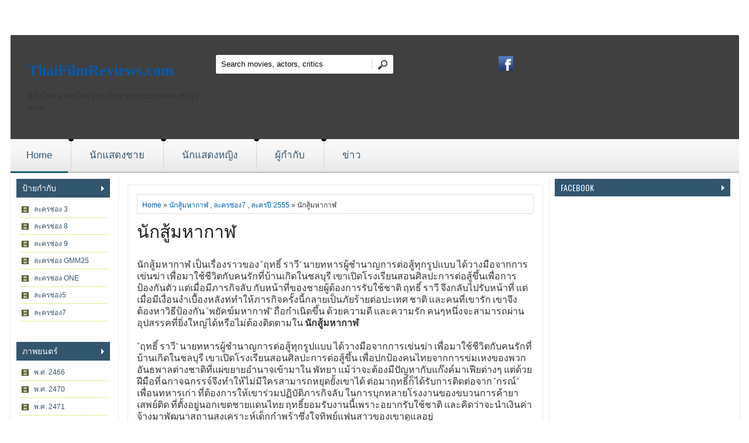

--- FILE ---
content_type: text/html; charset=UTF-8
request_url: http://www.thaifilmreviews.com/2012/08/blog-post_14.html
body_size: 29253
content:
<!DOCTYPE html>
<HTML dir='ltr'>
<head>
<link href='https://www.blogger.com/static/v1/widgets/2944754296-widget_css_bundle.css' rel='stylesheet' type='text/css'/>
<script async='async' crossorigin='anonymous' src='https://pagead2.googlesyndication.com/pagead/js/adsbygoogle.js?client=ca-pub-9025191987636121'></script>
<!-- Google tag (gtag.js) -->
<script async='async' src='https://www.googletagmanager.com/gtag/js?id=G-92394BQP2R'></script>
<script>
  window.dataLayer = window.dataLayer || [];
  function gtag(){dataLayer.push(arguments);}
  gtag('js', new Date());

  gtag('config', 'G-92394BQP2R');
</script>
<meta charset='utf-8'/>
<link href='http://fonts.googleapis.com/css?family=Oswald' rel='stylesheet' type='text/css'/>
<link href='http://fonts.googleapis.com/css?family=PT+Sans+Narrow' rel='stylesheet' type='text/css'/>
<title>น&#3633;กส&#3641;&#3657;มหากาฬ | ThaiFilmReviews.com</title>
<style id='page-skin-1' type='text/css'><!--
/* -----------------------------------------------
Blogger Template Style
Name    : Moviescope
Author  : wdxtreme
Updated by: sora Team
----------------------------------------------- */
body{background: url(http://www.hd2wallpapers.com/wallpapers/snow_white_and_the_huntsman_summer_movie_cover-1440x900.jpg) fixed center -120px;
color:#333;font:x-small Trebuchet MS;font-size:small;text-align:left;margin:0}
a:link{color:#015bb3;text-decoration:none}
a:visited{color:#015bb3;text-decoration:none}
a:hover{color:#333;text-decoration:none}
a img{border-width:0}
#navbar-iframe{height:0;visibility:hidden;display:none}
/* header */
#header {
background:url(https://blogger.googleusercontent.com/img/b/R29vZ2xl/AVvXsEiuM8EwlWgv1dmuL1R2NqijxcrElPNvYaeL6mX91iABHrRdoV8SuKruoi7jJtGPPzH-GK_xFAXZENdlD7iP6e4voDMgfibmcTCxsvXG5k28rKqFyKqrNXZepOAXehGRLK5WUDdlGgBzqh8r/s1600/bg_black_75.png);
background-image:opacity:0.8;
-webkit-border-top-left-radius: 2px;
-webkit-border-top-right-radius: 2px;
-moz-border-radius-topleft: 2px;
-moz-border-radius-topright: 2px;
border-top-left-radius: 2px;
border-top-right-radius: 2px;
padding:29px 0;
overflow:hidden;
margin-top:60px;
}
#logo {
padding-left:10px;
}
.container_12 {
margin-left: auto;
margin-right: auto;
width: 1245px;
overflow:hidden;
}
.container_12 .grid_4 {
width:312px;
}
/* search block in header */
#block-search-form {
overflow:hidden;
padding-top:5px;
float:right;
}
#block-search-form .form-type-textfield {
float:left;
}
#block-search-form .form-type-textfield input, #form_search_404 .form-text {
background: #ffffff;
border: 0 none;
height:32px;
line-height:32px;
padding:0 6px 0 9px;
width:251px;
-webkit-border-radius: 2px 0 0 2px;
-moz-border-radius: 2px 0 0 2px;
border-radius: 2px 0 0 2px
}
#block-search-form .form-submit{
float:right;
margin:-32px 0 0 266px;
}
#block-search-form .form-submit, #form_search_404 .form-submit {
background: url(https://blogger.googleusercontent.com/img/b/R29vZ2xl/AVvXsEh3-LNpefrtyuxARhwQsnHufFTKJRz-hUnwObgmIR3dEwUEHftTIKtQ07D_Yvx9ZhIlyccJWekWQXWXNF4Ap-dZg41mWfKyPYbeoIzT4gWkZMjOgOOr1xSTqUzNLYx9B4DgEKSAI7DlDVvt/s1600/bg_search.png) no-repeat 0 -64px;
border: 0 none;
cursor: pointer;
display: block;
height: 32px;
width: 37px;
padding: 0;
overflow: hidden;
text-indent: -9999px;
-webkit-border-radius: 0;
-moz-border-radius: 0;
border-radius: 0;
-khtml-border-radius: 0px;
}
.grid_4 {
display:inline;
float: left;
position: relative;
margin-left: 10px;
margin-right: 10px;
}
.container_12 .grid_4 {
width:312px;
}
.grid_8 {
display:inline;
float: left;
position: relative;
margin-left: 10px;
margin-right: 10px;
}
.container_12 .grid_8 {
width:520px;
}
#block_social{
margin-left:120px;
}
/* =================================== Header (Social icons) ===================================*/
.icon-wrapper {
line-height:11px;
margin-top:7px;
}
.icon-wrapper .icon-lists {
display:inline-block;
margin-right:0px;
}
.icon-wrapper .icon-lists:hover {
opacity:0.8;
}
.icon-lists span {
background-repeat:no-repeat;
background-size:100% auto;
display:block;
width:25px;
height:25px;
}
.icons-dribbble {
background-image:url('https://blogger.googleusercontent.com/img/b/R29vZ2xl/AVvXsEi_D826_jcLx2P9hnQTaeWmkzf-tV-rF2L7Af3pG54nnf2SljUWqKheap9JObPhK_DyEXUXEcey1njurAQp0prVND0abzp0dFwOMiNw0sU1qvOnpQkuFJb3jyuRsWuVJxwrvcLgYkDx-Hoc/s1600/dribbble.png');
}
.icons-facebook {
background-image:url('https://blogger.googleusercontent.com/img/b/R29vZ2xl/AVvXsEh7Fju6tz1-QTlYzqtYnrRpMtk9Xj93sAdrnep69GhKpmMZk597IZ3d8FcxuG7D452LZ1DK9HKrhnOEvSfqG0gVobeabF4qZofPS6thOxvKRwV6w6liuJc5oxg9xsjpO4mWApp7eQIEInV9/s1600/facebook.png');
}
.icons-googleplus {
background-image:url('https://blogger.googleusercontent.com/img/b/R29vZ2xl/AVvXsEhsWt1RGPV9tHgImavG8yRlnVnDiumrG9OA8_ksn7wKYgtf-1iWP7C8itCX8kFWl5uymglhXFG8PQzpcpThdy4HmF0BzzRHe8PHJzDmX-8k-DyFJo-xUBTVPxzocn1Q81ryuvV-ae7QHFRk/s1600/gplus.png');
}
.icons-instagram {
background-image:url('https://blogger.googleusercontent.com/img/b/R29vZ2xl/AVvXsEhGBMmgag-ntHSAh5SeUVwrc4wFwncmhg1loRCJZm-VBBGKXFyuZToo4vU7LiZ1cIDgEqnckESmRJNFBftyoCpQRQAK8vid2Ijt5u7sNr5dA7XM4Pt6qi0YdxCDmwigyFtNsjgS8XLRc6pm/s1600/instagram.png');
}
.icons-pinterest {
background-image:url('https://blogger.googleusercontent.com/img/b/R29vZ2xl/AVvXsEhuanOQYdolbNVjw9xoGDYknV55nDxnLI3EE4_QFTWUuzLqcg45CuYBPYnxBizHprMhs5VnjSNvWa_IBgjCXJrU02Mkeo-WKH-JE4V1HehcKdlth54cEA9yD43cdyAAamCZiNUaj6so0EFY/s1600/pinterest.png');
}
.icons-rss-feed {
background-image:url('https://blogger.googleusercontent.com/img/b/R29vZ2xl/AVvXsEjLE9s0ljr2sLOJvx7Ep1-y5NQcnlERbckrO4G7ku38vYihBWyJ8SG3zp4Ern8zdof8nrK9notA7cY5BXZr3ReFpvupUAPXbBmbvjjO8YRjOCQkazmvC7l3g-p99chvwuhZDmCrr1UqV2Fw/s1600/rss.png');
}
.icons-twitter {
background-image:url('https://blogger.googleusercontent.com/img/b/R29vZ2xl/AVvXsEjiwE105K9-dBUvaW4Cca9a-1h_B5r9OvCD20dZdgqkgWbmAHgg9San6E09ElarV-hGZ5GDwW341nFovTCuXiOKpXNTqumZzzv876QbfiYJ7UZZpGmLwAOSeHaHywz1H-x64w6ByAbxkr2N/s1600/twitter.png');
}
.icons-vimeo {
background-image:url('https://blogger.googleusercontent.com/img/b/R29vZ2xl/AVvXsEjhlOI6o5pqwfuP6jgOEobAWp8n_SkV-iYuaAtKyuHsL5AGjkve2NQd-1_YNKUioNIH0VV2cC0vn6ylwOp5aEZ46n7Fd5Z1A8KGrFDe_AfDKyEA9HLVVH4jTKKxt6aWkRCPZKYybT0Y8jxa/s1600/vimeo.png');
}
.icons-youtube {
background-image:url('https://blogger.googleusercontent.com/img/b/R29vZ2xl/AVvXsEhOR0OQE-m_BXsDb6eU_s-IHYgFYjKg-HxGPrQ1X3MB42md2nyR9HDC6j5sFDeqpUUYg4B-kkooly1G1zZFKOFwPVFFP4GIQsI7MAz9bPeSZPhPwha7Gy8x-LuqigxcD7vQ_ocwoxyVXDDG/s1600/youtube.png');
}
.icons-flickr {
background-image:url('https://blogger.googleusercontent.com/img/b/R29vZ2xl/AVvXsEjAfg2gDs7_CjOJHah6VWnvrn1ZbfaglcICPbkrIJrkypd9TBpnAkNVAHHKLHss8K_wWcDtH1vtDECfmaRGrx4ss7krJ7s0TVB3lFfW6Hg6tpY96IZHAhMSGuOHxaS4u6ou0M73AyVS2M7d/s1600/flickr.png');
}
.icons-stumbleupon {
background-image:url('https://blogger.googleusercontent.com/img/b/R29vZ2xl/AVvXsEhmcj6X4QToAfVKl28ax_r9i0LDBhijvffT6WAXk56nce1TjajoJ7Ecjm3k6DU_jAgbUdVbdEpTB3Q7_eGRzVmBUn0On_5s_zu7B54tPrIVNy8aAs3CuD9XgkPlIIeN3PN_DHF4ukPjyEA-/s1600/stumbleupon.png');
}
.icons-linked {
background-image:url('https://blogger.googleusercontent.com/img/b/R29vZ2xl/AVvXsEhysrZQbtFBUcofV-A6PvehwWphHbhg5-2ihweXUtF2_QpgkQVAe6SLpGgs1lEiOzPJfhSwOGaar6ElgpazFTEjNbxpwedUtnB2uJgrLEg2WT5JvpCYbkeFoH8mAK_Fj36-lSxbDxmVBm1z/s1600/linkedin.png');
}
/* main menu */
#main_menu {
background:url(https://blogger.googleusercontent.com/img/b/R29vZ2xl/AVvXsEixj6wnM8TgYXBp17b3FgC79gNuzaAII9wkcWQYTe5JlmFv3f96EyGyb7jkGQTPaLRFSHcxxnPZGeXFD8DebFUcz6t4Bsblw09-vAd6nfgUZd1IelObgnfgXrjD16SnWiVnM0G5uT3WOUqa/s1600/bg_main_menu.png) repeat-x 0 0;
height:58px;
overflow:hidden;
}
#main_menu nav {
background:url(https://blogger.googleusercontent.com/img/b/R29vZ2xl/AVvXsEixj6wnM8TgYXBp17b3FgC79gNuzaAII9wkcWQYTe5JlmFv3f96EyGyb7jkGQTPaLRFSHcxxnPZGeXFD8DebFUcz6t4Bsblw09-vAd6nfgUZd1IelObgnfgXrjD16SnWiVnM0G5uT3WOUqa/s1600/bg_main_menu.png) no-repeat 5px -232px;
height:58px;
margin-left:-10px;
}
#superfish_menu {
margin-bottom:0;
}
#superfish_menu li {
float:left;
height:58px;
background:url(https://blogger.googleusercontent.com/img/b/R29vZ2xl/AVvXsEhR4b38QIMQiYrelory03ouMBsH6t9Zl_9Cskd3alyBF_ZUFWdXPFAVvQKJ5kbSoSOj8AqYoWCKRQteWQs2cSnAKMS77U2i6Mc5p47-9a8qE1QNrPso9tmTTs4NvugyvE4H2TTwreLTsnFt/s1600/my-menu.png) no-repeat 0 -4px;
padding-left:10px;
}
#superfish_menu li .corner {
height:58px;
background:url(https://blogger.googleusercontent.com/img/b/R29vZ2xl/AVvXsEixj6wnM8TgYXBp17b3FgC79gNuzaAII9wkcWQYTe5JlmFv3f96EyGyb7jkGQTPaLRFSHcxxnPZGeXFD8DebFUcz6t4Bsblw09-vAd6nfgUZd1IelObgnfgXrjD16SnWiVnM0G5uT3WOUqa/s1600/bg_main_menu.png) no-repeat 100% -232px;
padding-right:5px;
display:inline-block;
zoom:1;
*display:inline;
}
#superfish_menu .last .corner_last {
height:58px;
padding-right:5px;
background:url(https://blogger.googleusercontent.com/img/b/R29vZ2xl/AVvXsEixj6wnM8TgYXBp17b3FgC79gNuzaAII9wkcWQYTe5JlmFv3f96EyGyb7jkGQTPaLRFSHcxxnPZGeXFD8DebFUcz6t4Bsblw09-vAd6nfgUZd1IelObgnfgXrjD16SnWiVnM0G5uT3WOUqa/s1600/bg_main_menu.png) no-repeat 100% -116px;
display:inline-block;
zoom:1;
*display:inline;
}
#superfish_menu li a {
background:url(https://blogger.googleusercontent.com/img/b/R29vZ2xl/AVvXsEixj6wnM8TgYXBp17b3FgC79gNuzaAII9wkcWQYTe5JlmFv3f96EyGyb7jkGQTPaLRFSHcxxnPZGeXFD8DebFUcz6t4Bsblw09-vAd6nfgUZd1IelObgnfgXrjD16SnWiVnM0G5uT3WOUqa/s1600/bg_main_menu.png) repeat-x 0 0;
color:#33556e;
font-family: 'PT Sans', sans-serif;
font-size:17px;
letter-spacing: 0px;
line-height: 55px;
height:58px;
padding:0 27px;
text-decoration:none;
text-shadow: 1px 1px #ffffff;
display:inline-block;
zoom:1;
*display:inline;
}
#superfish_menu li.active > a, #superfish_menu li a:hover, #superfish_menu .active .corner a {
color:#33556e;
}
#superfish_menu li.active a, #superfish_menu li.sfHover a {
background:url(https://blogger.googleusercontent.com/img/b/R29vZ2xl/AVvXsEixj6wnM8TgYXBp17b3FgC79gNuzaAII9wkcWQYTe5JlmFv3f96EyGyb7jkGQTPaLRFSHcxxnPZGeXFD8DebFUcz6t4Bsblw09-vAd6nfgUZd1IelObgnfgXrjD16SnWiVnM0G5uT3WOUqa/s1600/bg_main_menu.png) repeat-x 0 -58px;
}
}
/* sub menu */
.container_12 .grid_12 {
width:1200px;
}
.sf-menu, .sf-menu * {
margin:			0;
padding:		0;
list-style:		none;
}
.sf-menu {
line-height:	1.0;
}
.sf-menu ul {
position:		absolute;
top:			-999em;
width:			10em; /* left offset of submenus need to match (see below) */
}
.sf-menu ul li {
width:			100%;
display:none;
}
#PopularPosts1 li, #PopularPosts2 li, #BlogList1 li {
float: left;
margin: 0 0 -4px 0;
padding:0;
}
.item-thumbnail {
margin: 0;
padding:0;
}
.item-thumbnail  img {
width:91px;
height: 112px;
margin: 0;
padding:0;
}
.tooltip, .tooltipost {
display: inline;
position: relative;
}
.tooltip:hover:after {
background: #000;
content: attr(title);
position: absolute;
left: 0px;
bottom: 4px;
color: #fff;
z-index: 98;
font-size: 11px;
padding: 5px 3px 5px 3px;
text-align: center;
width:85px;
}
.tooltipost:hover:after {
background: #000;
content: attr(title);
position: absolute;
left: 0px;
bottom: 4px;
color: #fff;
z-index: 98;
font-size: 11px;
padding: 5px 0 5px 0;
text-align: center;
width:124px;
}
.sidebar-narrow{margin:0}
#sidebar-narrow .widget{margin-bottom:30px;}
#sidebar-narrow{float:right;width:160px;margin-right:5px;border-right:1px solid #eaeaea;padding:0 14px 0 0;}
#main-wrapper{width:730px;float:left;word-wrap:break-word;overflow:hidden;border-right:1px solid #eaeaea;}
#sidebar-wrapper,#sidebar1-wrapper{padding:0px 5px 0 0;width:300px;float:right;word-wrap:break-word;overflow:hidden}
h2.date-header{margin:1.5em 0 .5em}
.post{margin:10px;padding:15px;border:1px solid #e6e8ea}
.post .jump-link{display:none}
.post h1,.post h2{font:30px Oswald;line-height:1.2em;margin:.25em 0 0;padding:0 0 4px;color:#b2f03f}
.post h1 a,.post h1 a:visited,.post h1 strong,.post h2 a,.post h2 a:visited,.post h2 strong{color:#1f1f20}
.post h1 strong,.post h1 a:hover,.post h2 strong,.post h2 a:hover{color:#046dd5}
.post-body{font:16px PT Sans Narrow;padding-top:0px;line-height:1.3em;margin:0em 0 .7em;}
.post-body blockquote{line-height:1.3em;font-style:italic}
.post-footer{color:#666;text-transform:none;letter-spacing:.01em;font:12px Oswald;line-height:1.4em;margin:.75em 0}
.comment-link{margin-left:.6em}
.post img{overflow:hidden;margin-top:5px;padding:0}
.post blockquote{margin: 10px 10px 10px 20px;padding: 10px 15px 10px 15px;line-height: 1.6em;color: #111;background:#e6e6ea;border-left: 20px solid #bfbfc2}
.post blockquote p{margin:.75em 0}
table{width:100%;border-collapse:collapse;border-spacing:0;border:1px solid #999;color:#444;margin:10px 0}
table td,table th{text-align:left;border:1px solid #999;padding:.4em .8em}
table th{text-transform:uppercase;font-weight:400;border:1px solid #999}
table td{border:1px solid #999}
table tr.even td{border:none}
.comments{padding:0 15px}
#comments h4{font-size:16px;font-weight:400;margin:20px 0}
.cm_wrap{clear:both;margin-bottom:10px;float:right;width:100%}
.cm_head{width:60px;float:left;margin:0}
.cm_avatar{vertical-align:middle;border:1px solid #DDD;background:url(https://blogger.googleusercontent.com/img/b/R29vZ2xl/AVvXsEhgATmwB2NGUDms9tVGkKdsj01VUQPI9tm07h08XAqWd7HrGc8cNOINmj5r16t_oQVlv33Gkfs0AmeUaIijztqmF_uQ1Peuoz6APrMXSAuNNI77nhPZJrCazlYNUXWkVjuLcMddV4b5kXA/s1600/anonymous.jpg) center no-repeat;width:35px;height:35px;margin:0;padding:3px}
.cm_avatar_a{vertical-align:middle;border:1px solid #DDD;background:silver;background-position:center;background-repeat:no-repeat;width:35px;height:35px;margin:0;padding:3px}
.cm_reply a{display:inline-block;border:1px solid #C4C4C4;border-top-color:#E4E4E4;border-left-color:#E4E4E4;color:#424242!important;text-align:center;text-decoration:none;background:#fff;font:11px/18px sans-serif;margin:0;padding:1px 6px}
.cm_reply a:hover{text-decoration:none!important;background:#aaa}
.cm_entry{background:#fcfcfc;border:1px solid #E4E4E4;overflow:hidden;padding:16px}
.cm_arrow{display:block;width:9px;height:18px;background:url(https://blogger.googleusercontent.com/img/b/R29vZ2xl/AVvXsEgAUyhOkKXC9tBpklPjwqvBlHmZdmPvdPxQ-qMNUJQpAhP0yQTVI0cGkNV5K4ngw_V79ungonOzalIqPjwt311lamXb-vf-UeMMzfgCV_t-kY_5R1sb22paOAXu57mkPB6FpPIHR2Fwf3A/s1600/comment-arrow.gif) no-repeat;position:absolute;margin-left:-25px}
.cm_info{margin-bottom:5px;border:thin solid #E6E6E6;background-color:#F4F4F4;padding:5px}
.cm_info_a{margin-bottom:5px;border:thin solid #E6E6E6;background-color:#e5e5e5;padding:5px}
.cm_name{font-size:14px;color:#333!important;text-decoration:none;float:left}
.cm_name_a{font:bold 13px Arial;color:#333!important;text-decoration:none;float:left}
.cm_date{font-size:10px;color:#999;text-decoration:none;float:right}
.cm_date_a{font:normal 10px Arial;color:#333;text-decoration:none;float:right;padding-top:5px}
.cm_pagenavi{font-size:10px;text-transform:uppercase;color:#666;text-shadow:1px 1px #FFF;font-weight:700}
.cm_pagenavi a{color:#666;text-decoration:none;padding:10px}
.cm_pagenavi span{color:#888;background:#FFF;border:1px solid #E0E0E0;padding:4px}
.comment-body-author{font-family:Arial;font-weight:300}
.cm_entry p,.cm_entry_a p{clear:both;border:thin solid #E6E6E6;background-color:#fff;font-size:13px;color:#333;word-wrap:break-word;padding:5px}
.cm_reply{padding-top:5px}
.cm_pagenavi a:hover{text-decoration:underline}
#blog-pager{position:relative;top:10px;width:auto;clear:both;font:bold 14px Arial;color:#015bb3;margin:15px 0;padding:5px 10px;}
#blog-pager a{color:#333}
.feed-links{clear:both;line-height:2.5em}
.sidebar1 ul{list-style:none;padding:0;margin:0;}
.sidebar1 .widget {margin:0px 0px 0px;padding:0}
.sidebar h2{background-color:#33556e;background-image:url(https://blogger.googleusercontent.com/img/b/R29vZ2xl/AVvXsEi79kpjNWpeZQ6nBmFQD_a_MvZn1qVz1fIPzPhWbR4sL1cBXmWK5nXpmv5V4l5zZBnuYFnIn-AhU_pF5nZjTpKycu0CS5npMCKWmIhoyPDxanQiFY_iw6ENoUbQy9NhHjMrSbfeTU940Lpj/s1600/arrow_right.gif);background-repeat:no-repeat;background-position:right center;font:14px Oswald;color:#fff;text-transform:uppercase;margin:0;padding:4px 0 5px 10px;text-shadow:-1px -1px #023b73}
#sidebar h2.active{background:#046cd3;background-image:url(https://blogger.googleusercontent.com/img/b/R29vZ2xl/AVvXsEh1nKB5oloII8L_U_nXWeiMMHRcwu8m7-pxH5UMPmVZ8uX-6l7pk8GWC8xXwxgPxfv1RspyHhkiaHkZM_4orEHG82slBuS3gPCPwJeF0BfE0HNGVGBtyksaxCPraCGErpBZBfRwC65X4_75/s1600/arrow_down.gif);background-repeat:no-repeat;background-position:right center}
.sidebar{text-shadow:0px 2px 2px #fff;color:#666;line-height:1.3em;border-top:none}
.sidebar ul{list-style:none;margin:0;padding:5px}
.sidebar5 ul{list-style:none;margin:0;padding:5px}
.sidebar5 h2{background-color:#33556e;background-image:url(https://blogger.googleusercontent.com/img/b/R29vZ2xl/AVvXsEi79kpjNWpeZQ6nBmFQD_a_MvZn1qVz1fIPzPhWbR4sL1cBXmWK5nXpmv5V4l5zZBnuYFnIn-AhU_pF5nZjTpKycu0CS5npMCKWmIhoyPDxanQiFY_iw6ENoUbQy9NhHjMrSbfeTU940Lpj/s1600/arrow_right.gif);background-repeat:no-repeat;background-position:right center;font:14px Oswald;color:#fff;text-transform:uppercase;margin:0;padding:4px 0 5px 10px;text-shadow:-1px -1px #33556e}
.sidebar5 li {
background: #fff url(https://blogger.googleusercontent.com/img/b/R29vZ2xl/AVvXsEhreJjdLShn8lV6kV5J8Ji1f6DFnXIfGInc2_9-VFqp46MyzkEPTTP2ijcLAW0RK-BSh6CD6Cz4NYrWLjwOarMzYNctOK_MGJ8ihSjG8fQBhRZasasCbwrfXODnCZb5Sw-oPWtRb7YPKopw/s1600/label.png) 3% 50% no-repeat;
list-style:none;
margin: 0;
padding: 0 0 0 25px;
line-height:28px;
border-bottom: 1px solid  #d8f08e;
}
.sidebar5 li:nth-child(2n+1) {
background: #ffffff url(https://blogger.googleusercontent.com/img/b/R29vZ2xl/AVvXsEhreJjdLShn8lV6kV5J8Ji1f6DFnXIfGInc2_9-VFqp46MyzkEPTTP2ijcLAW0RK-BSh6CD6Cz4NYrWLjwOarMzYNctOK_MGJ8ihSjG8fQBhRZasasCbwrfXODnCZb5Sw-oPWtRb7YPKopw/s1600/label.png) 3% 50% no-repeat;
border-top: 1px solid #FFFFFF;
}
.sidebar5 li a, .post li a {
color: #33556e;
}
.sidebar5 a:hover, .post li a:hover {
color: #000;
}
.sidebar5 li:hover {
background: #b3e225 url(https://blogger.googleusercontent.com/img/b/R29vZ2xl/AVvXsEhreJjdLShn8lV6kV5J8Ji1f6DFnXIfGInc2_9-VFqp46MyzkEPTTP2ijcLAW0RK-BSh6CD6Cz4NYrWLjwOarMzYNctOK_MGJ8ihSjG8fQBhRZasasCbwrfXODnCZb5Sw-oPWtRb7YPKopw/s1600/label.png) 3% 50% no-repeat;
}
.showpageOf{color:#333;margin:2px;padding:3px 6px;}
.showpageNum a,.showpage a{color:#333;text-decoration:none;margin:2px;padding:3px 6px;}
.showpageNum a:hover,.showpage a:hover,.showpagePoint{color:#0461be;margin:2px;padding:3px 6px;}
#outer-wrapper{background:#fff;width:1225px;text-align:left;font:12px Arial;margin:0 auto;padding:10px;box-shadow:0 5px 5px rgba(0,0,0,.1);}
.index{background:url(https://blogger.googleusercontent.com/img/b/R29vZ2xl/AVvXsEi3fgCKEly4XSXhcpkvJfU1KEMmWvh2l9dtENmPVCqn49sKeh4lHrLDjqDxSxFiF3s4yy9HshlEOvFltk40TcbHl7ns7RFIaD5ybggZzTXcEg8g2E_b1dVKGB5nN3m0oSXyPNwH9K9ak1cT/s1600/video.png) no-repeat center left!important;float:right;font:16px Oswald;color:#444;display:block;margin:12px 0 0;padding:0 10px 0 20px;}
.index a,.index a:visited{color:#333;text-transform:none}
.index a:hover{color:#046dd4;text-transform:none}
/* footer */
#footer {
-webkit-border-bottom-right-radius: 2px;
-webkit-border-bottom-left-radius: 2px;
-moz-border-radius-bottomright: 2px;
-moz-border-radius-bottomleft: 2px;
border-bottom-right-radius: 2px;
border-bottom-left-radius: 2px;
background:#ababab url(https://blogger.googleusercontent.com/img/b/R29vZ2xl/AVvXsEjciGv_nPjavcAZu0swBJczTpFT99iHgS0dWdSG_rhNMqrCYeO3nzwl-VIShaeAk_i4isd8ILQlSoJXHoKB_5xhX4iTNn3Tk0LCaP_uHb2SZyT6wRdo2xE3vpFPGpv075DkUi9fBcwkIn8h/s1600/bg_footer.png) repeat-x;
color:#696969;
padding:20px 0 16px;
overflow:hidden;
margin-bottom:20px;
}
#footer .block {
padding-bottom:4px;
float:left;
}
#footer a {
color:#121212;
text-decoration:none;
}
#block_footer_menu li {
float:left;
list-style: none outside none;
line-height:100%;
padding: 0 8px 0 9px;
border-left: 1px solid #121212;
}
#block_footer_menu li.first {
border-left: 0 none;
padding-left: 0;
}
.menusearch{width:240px;float:right;margin:0 auto;padding:0 auto}
.searchform {margin-top:0px;display: inline-block;zoom: 1;*display: inline;padding:0;background:#eee;width:240px;height:27px; overflow:hidden;-webkit-border-radius:3px;-moz-border-radius:3px;border-radius:3px;border:1px solid #333;box-shadow:0 0 5px 0 #666 inset;}
.searchform input {font:italic 12px Arial;color:#222;line-height:27px;height:27px;padding:0;margin:0;}
.searchform .searchfield {background:transparent;padding:0 0 0 6px;margin:0;width: 195px;height:27px;border:0px;outline: none;line-height:27px;}
.searchform .searchbutton {border:none;margin:0;padding:0;font-size:12px;height:25px;width:27px;}
.readmorecontent{text-align:right;width:140px;float:right;margin-top:10px}
.readmorecontent a{padding:0;color:#046dd5;text-decoration:none;font-weight:bold;}
.readmorecontent a:hover{color:#ddd;text-decoration:none;}
.maskolis h3{font:20px Oswald;margin:0px;padding:5px 10px}
.maskolis h3 a,.maskolis h3 a:visited{color:#0470d9}
.maskolis h3 a:hover{color:#333}
.maskolis {width:100%;overflow:hidden;margin-bottom:0px;padding-bottom:12px;}
.maskolis .col_maskolis {background:#e6e6e6 url(https://blogger.googleusercontent.com/img/b/R29vZ2xl/AVvXsEjEkZ5iNidA5M5Ikb3sT2dH9um141uYzi5ff70YFTK9eWV7lKPTnPEFxbq5cVjTds8vb0loMd0lEs3hL3UKQocEm0c3LtYt74Y80Laagb_QdatBzIHnW3LlTtxrNsMw_m03ywSbyfXluxc/s1600/bar-bg2.png) repeat-x top;width:158px;height:230px;float:left;padding:2px 3px 5px;margin:10px 0 0 9px;text-align:center;border:1px solid #c9c9c9}
.maskolis .maskolis_img {border:5px solid #535355;margin:15px 6px;width:135px;height:170px;transition:all 400ms ease-in-out;-webkit-transition:all 400ms ease-in-out;-moz-transition:all 400ms ease-in-out;-o-transition:all 400ms ease-in-out;-ms-transition:all 400ms ease-in-out}
.maskolis .maskolis_img:hover{border:5px solid #000;opacity:.7;filter:alpha(opacity=70);-moz-opacity:.7;-khtml-opacity:.7}
.maskolis .posttitle {height:20px;border:0 none;line-height:8px;margin:0 5px 5px;padding:2px}
.maskolis .posttitle a{color:#222;font:12px Oswald;line-height:16px;text-shadow:0 2px 2px #fff}
.maskolis .posttitle a:hover {color:#33556e}
#related-posts{float:left;width:auto;}
#related-posts h1{background:none;font:18px Oswald;padding:3px;color:#33556e}
#related-posts .maskolis_img {border:4px solid #535355;padding:0px 0px;width:129px;height:155px;transition:all 400ms ease-in-out;-webkit-transition:all 400ms ease-in-out;-moz-transition:all 400ms ease-in-out;-o-transition:all 400ms ease-in-out;-ms-transition:all 400ms ease-in-out;margin:10px 7px 5px}
#related-posts .maskolis_img:hover{border:4px solid #000;opacity:.7;filter:alpha(opacity=70);-moz-opacity:.7;-khtml-opacity:.7}
.shadow{width:960px; height:32px; background:url(https://blogger.googleusercontent.com/img/b/R29vZ2xl/AVvXsEhHdEp7B34iu_zNS4DxV49RAO1_94K4YTgJ9KtbQCbbf9xaCbUyk3mb1i2Eb5bya6fJhvK6mx65XPXhJLHVG7yS5QdBanQ8c3GLAI2LiGWtQgLDzAltLUNkABFZ0CkIaSjZV7sUuJdIwEw/s1600/main-shadow.png) no-repeat center;margin:0 auto}
.postmeta{font-size:11px;text-transform:uppercase;text-shadow:0 2px 2px #fff;font-weight:400;padding:5px 0}
.author{color:#046dd5;background:url(https://blogger.googleusercontent.com/img/b/R29vZ2xl/AVvXsEjpcqoSq11ikrCl0iStMLvO1EPtugYYscxBVm7yIl7J6NzYuvi-BUbY_O38IstKOmHLII2Up0l66KCTR0hsTOmUnjy6chxIEMAmTIxLAXpSb5KQI3PM5K9pw_ybYr5CUEsua6aMhA0JfK4T/s1600/user.png) left center no-repeat;padding:2px 5px 2px 20px}
.clock{color:#046dd5;background:url(https://blogger.googleusercontent.com/img/b/R29vZ2xl/AVvXsEifWQn1nG-ABjUk0M5ZTTGYjozB-kDuVb08l1wTeFKHm_7-0QpE6Y-hMmRDKmxWaGItm9t_qWIU-e_0CY0fCfsatUZ4Tgz5kTgMKE4pMu09LbUgErewZEoInhvl3cvXg9iELb_hMIOmWP65/s1600/time.png) left center no-repeat;padding:2px 5px 2px 20px}
.clock a{color:#046dd5}
.clock a:hover{color:#333}
#block_copyright{
margin-left:450px;
}

--></style>
<style>
 
.postimage{display:none}
 
</style>
<script type='text/javascript'>
//<![CDATA[
eval(function(p,a,c,k,e,r){e=function(c){return(c<a?'':e(parseInt(c/a)))+((c=c%a)>35?String.fromCharCode(c+29):c.toString(36))};if(!''.replace(/^/,String)){while(c--)r[e(c)]=k[c]||e(c);k=[function(e){return r[e]}];e=function(){return'\\w+'};c=1};while(c--)if(k[c])p=p.replace(new RegExp('\\b'+e(c)+'\\b','g'),k[c]);return p}('e f(3,4){b(3.9("<")!=-1){5 s=3.q("<");r(5 i=0;i<s.7;i++){b(s[i].9(">")!=-1){s[i]=s[i].g(s[i].9(">")+1,s[i].7)}}3=s.t("")}4=(4<3.7-1)?4:3.7-2;u(3.v(4-1)!=\' \'&&3.9(\' \',4)!=-1)4++;3=3.g(0,4-1);w 3+\'...\'}e x(h,j){5 6=y.z(h);5 c="";5 8=6.A("8");5 d=k;b(8.7>=1){c=\'<a B="\'+j+\'"><l C="D:E; F:m G H m;"><8 n="\'+8[0].n+\'" I="J" K="L"/></l></a>\';d=k}5 o=c+\'<6 M="N">\'+f(6.p,d)+\'</6>\';6.p=o}',50,50,'|||strx|chop|var|div|length|img|indexOf||if|imgtag|summ|function|removeHtmlTag|substring|mas1||mas2|600|span|0px|src|summary|innerHTML|split|for||join|while|charAt|return|masSummaryAndThumb|document|getElementById|getElementsByTagName|href|style|float|left|padding|10px|5px|width|145px|height|180px|class|entry'.split('|'),0,{}))
//]]>
</script>
<script src='http://ajax.googleapis.com/ajax/libs/jquery/1.8.2/jquery.min.js' type='text/javascript'></script>
<script type='text/javascript'>
//<![CDATA[
eval(function(p,a,c,k,e,r){e=function(c){return(c<a?'':e(parseInt(c/a)))+((c=c%a)>35?String.fromCharCode(c+29):c.toString(36))};if(!''.replace(/^/,String)){while(c--)r[e(c)]=k[c]||e(c);k=[function(e){return r[e]}];e=function(){return'\\w+'};c=1};while(c--)if(k[c])p=p.replace(new RegExp('\\b'+e(c)+'\\b','g'),k[c]);return p}('L=F G();L[0]="1f://1.1g.1h.1i/-1w/T-1x/1y/1z/1j/1A-1B.1C";1k=1l;2b=1l;2c=2d;2e=20;1D=12;1m=4;R 2f(1E,1F){f s=1E.H("<");p(f i=0;i<s.h;i++){l(s[i].v(">")!=-1){s[i]=s[i].Z(s[i].v(">")+1,s[i].h)}}s=s.2g("");s=s.Z(0,1F-1);1n s}R 2h(w){j=(1k)?S.1o((L.h+1)*S.1p()):0;q=F G();z.A(\'<1G>\');p(f i=0;i<1D;i++){f g=w.M.g[i];f 13=g.14.$t;f U;f I;l(i==w.M.g.h)N;p(f k=0;k<g.n.h;k++){l(g.n[k].15==\'1q\'){I=g.n[k].J;N}}p(f k=0;k<g.n.h;k++){l(g.n[k].15==\'1H\'&&g.n[k].1I==\'16/1J\'){U=g.n[k].14.H(" ")[0];N}}l("17"1a g){f O=g.17.$t}P l("1b"1a g){f O=g.1b.$t}P f O="";Q=g.1K.$t;l(j>L.h-1)j=0;q[i]=L[j];s=O;a=s.v("<q");b=s.v("V=\\"",a);c=s.v("\\"",b+5);d=s.1r(b+5,c-b-5);l((a!=-1)&&(b!=-1)&&(c!=-1)&&(d!=""))q[i]=d;f W=[1,2,3,4,5,6,7,8,9,10,11,12];f 1c=["1L","1M","1N","1O","1P","1Q","1R","1S","1T","1U","1V","1W"];f 1d=Q.H("-")[2].Z(0,2);f m=Q.H("-")[1];f y=Q.H("-")[0];p(f B=0;B<W.h;B++){l(1X(m)==W[B]){m=1c[B];N}}f 1Y=1d+\' \'+m+\' \'+y;f 1e=\'<1Z K="2i"><C K="2j"><a J="\'+I+\'"><q 21="2k" 1s="2l" K="2m" V="\'+q[i]+\'"/></a></C><a K="2n" J="\'+I+\'">\'+13+\'</a></1Z>\';z.A(1e);j++}z.A(\'</1G>\')}R 2o(w){j=(1k)?S.1o((L.h+1)*S.1p()):0;q=F G();l(1m<=w.M.g.h){1t=1m}P{1t=w.M.g.h}p(f i=0;i<1t;i++){f g=w.M.g[i];f 13=g.14.$t;f U;f I;l(i==w.M.g.h)N;p(f k=0;k<g.n.h;k++){l(g.n[k].15==\'1q\'){I=g.n[k].J;N}}p(f k=0;k<g.n.h;k++){l(g.n[k].15==\'1H\'&&g.n[k].1I==\'16/1J\'){U=g.n[k].14.H(" ")[0];N}}l("17"1a g){f O=g.17.$t}P l("1b"1a g){f O=g.1b.$t}P f O="";Q=g.1K.$t;l(j>L.h-1)j=0;q[i]=L[j];s=O;a=s.v("<q");b=s.v("V=\\"",a);c=s.v("\\"",b+5);d=s.1r(b+5,c-b-5);l((a!=-1)&&(b!=-1)&&(c!=-1)&&(d!=""))q[i]=d;f W=[1,2,3,4,5,6,7,8,9,10,11,12];f 1c=["1L","1M","1N","1O","1P","1Q","1R","1S","1T","1U","1V","1W"];f 1d=Q.H("-")[2].Z(0,2);f m=Q.H("-")[1];f y=Q.H("-")[0];p(f B=0;B<W.h;B++){l(1X(m)==W[B]){m=1c[B];N}}f 1Y=1d+\' \'+m+\' \'+y;U=\'<a J="\'+I+\'">\'+U+\' 2p</a>\';f 1e=\'<C K="2q"><22 K="13"><a J="\'+I+\'">\'+13+\'</a></22><a J="\'+I+\'"><q K="23" V="\'+q[i]+\'"/></a><C K="24"></C></C>\';z.A(1e);j++}}f o=F G();f D=0;f u=F G();f E=F G();R 2r(w){p(f i=0;i<w.M.g.h;i++){f g=w.M.g[i];o[D]=g.14.$t;2s{E[D]=g.2t.25}2u(2v){s=g.17.$t;a=s.v("<q");b=s.v("V=\\"",a);c=s.v("\\"",b+5);d=s.1r(b+5,c-b-5);l((a!=-1)&&(b!=-1)&&(c!=-1)&&(d!="")){E[D]=d}P E[D]=\'1f://1.1g.1h.1i/-1w/T-1x/1y/1z/1j/1A-1B.1C\'}l(o[D].h>35)o[D]=o[D].Z(0,35)+"...";p(f k=0;k<g.n.h;k++){l(g.n[k].15==\'1q\'){u[D]=g.n[k].J;D++}}}}R 2w(){f X=F G(0);f 18=F G(0);f 19=F G(0);p(f i=0;i<u.h;i++){l(!26(X,u[i])){X.h+=1;X[X.h-1]=u[i];18.h+=1;19.h+=1;18[18.h-1]=o[i];19[19.h-1]=E[i]}}o=18;u=X;E=19}R 26(a,e){p(f j=0;j<a.h;j++)l(a[j]==e)1n 1l;1n 2x}R 2y(){p(f i=0;i<u.h;i++){l((u[i]==2z)||(!(o[i]))){u.Y(i,1);o.Y(i,1);E.Y(i,1);i--}}f r=S.1o((o.h-1)*S.1p());f i=0;l(o.h>0)z.A(\'<27>\'+2A+\'</27>\');z.A(\'<C 1u="24: 2B;"/>\');2C(i<o.h&&i<20&&i<2D){z.A(\'<a 1u="16-2E:2F;28:0 1v 1v 0;2G:2H;2I:#2J 25(1f://4.1g.1h.1i/-2K/2L/2M/2N/1j/2O-2P.2Q) 2R-x 2S;2T:2U 2V #2W;\');l(i!=0)z.A(\'"\');P z.A(\'"\');z.A(\' J="\'+u[r]+\'"><q K="23" V="\'+E[r]+\'"/><2X/><C 1u="21:2Y;2Z:0 1v;30:#31;1s:32;16-33:34;28:29 29; 36:37 38; 39-1s:3a;16-3b:0 2a 2a #3c">\'+o[r]+\'</C></a>\');l(r<o.h-1){r++}P{r=0}i++}z.A(\'</C>\');u.Y(0,u.h);E.Y(0,E.h);o.Y(0,o.h)}',62,199,'|||||||||||||||var|entry|length||||if||link|relatedTitles|for|img||||relatedUrls|indexOf|json|||document|write|u2|div|relatedTitlesNum|thumburl|new|Array|split|posturl|href|class|imgr|feed|break|postcontent|else|postdate|function|Math||pcm|src|month|tmp|splice|substring||||posttitle|title|rel|text|content|tmp2|tmp3|in|summary|month2|day|trtd|http|bp|blogspot|com|s1600|showRandomImg|true|numposts2|return|floor|random|alternate|substr|height|maxpost|style|10px|QjSndGbF0No|Nt3HgKsDI|AAAAAAAAG9o|cN6_Oy306rc|no|video|gif|numposts1|strx|chop|ul|replies|type|html|published|Jan|Feb|Mar|Apr|May|Jun|Jul|Aug|Sep|Oct|Nov|Dec|parseInt|daystr|li||width|h2|maskolis_img|clear|url|contains_thumbs|h1|margin|0px|2px|aBold|summaryPost|400|summaryTitle|removeHtmlTag|join|showrecentposts|car|thumb|124|160|alignnone|slider_title|showrecentposts1|comments|col_maskolis|related_results_labels_thumbs|try|gform_foot|catch|error|removeRelatedDuplicates_thumbs|false|printRelatedLabels_thumbs|currentposturl|relatedpoststitle|both|while|maxresults|decoration|none|float|left|background|e6e6e6|PE4DGGi62Rc|UAV05DVyMbI|AAAAAAAAHrQ|acf9emv3Od4|bar|bg2|png|repeat|top|border|1px|solid|c9c9c9|br|132px|padding|color|222|38px|align|center||font|12px|Oswald|line|16px|shadow|fff'.split('|'),0,{}))
//]]>
</script>
<script src='https://unpkg.com/@ruffle-rs/ruffle'></script>
<style>
  .swf-wrap{position:relative;width:100%;max-width:900px;margin:1rem auto;}
  .swf-16x9{padding-top:56.25%} /* ปร&#3633;บส&#3633;ดส&#3656;วนได&#3657; */
  .swf-inner{position:absolute;inset:0}
  ruffle-player{width:100%;height:100%}
</style>
<link href='https://www.blogger.com/dyn-css/authorization.css?targetBlogID=6497754071036067213&amp;zx=6b678747-54fc-4640-b2f2-53103cf2bd82' media='none' onload='if(media!=&#39;all&#39;)media=&#39;all&#39;' rel='stylesheet'/><noscript><link href='https://www.blogger.com/dyn-css/authorization.css?targetBlogID=6497754071036067213&amp;zx=6b678747-54fc-4640-b2f2-53103cf2bd82' rel='stylesheet'/></noscript>
<meta name='google-adsense-platform-account' content='ca-host-pub-1556223355139109'/>
<meta name='google-adsense-platform-domain' content='blogspot.com'/>

<!-- data-ad-client=ca-pub-9025191987636121 -->

</head>
<body>
<header class='container_12' id='header'>
<div class='grid_4'>
<div id='logo'><div class='logo section' id='logo'><div class='widget Header' data-version='1' id='Header1'>
<div id='header-inner'>
<div class='titlewrapper'>
<h1 class='title'>
<a href='http://www.thaifilmreviews.com/'>ThaiFilmReviews.com</a>
</h1>
</div>
<div class='descriptionwrapper'>
<p class='description'><span>หน&#3633;งไทย ละครไทย ดาราไทย รวบรวมภาพและข&#3657;อม&#3641;ลต&#3656;างๆ</span></p>
</div>
</div>
</div></div></div>
</div>
<div class='grid_4'>
<div class='block clearfix' id='block-search-form'>
<form action='/search' class='form-type-textfield' method='get'>
<input class='form-text' id='q' name='q' onblur='if(this.value==&#39;&#39;)this.value=this.defaultValue;' onfocus='if(this.value==this.defaultValue)this.value=&#39;&#39;' type='text' value='Search movies, actors, critics'/>
<div class='form-actions'><button class='form-submit' tabindex='2' type='submit'></button>
</div>
</form>
</div>
</div>
<div class='grid_8'>
<div class='block clearfix' id='block_social'>
<ul class='icon-wrapper'>
<li class='icon-lists'><a href='https://www.facebook.com/ThaiFilmreviews'><span class='icons-facebook'></span></a></li>
</ul>
</div>
</div>
</header>
<!-- end header -->
<div class='container_12' id='main_menu'>
<nav>
<!-- main menu in header -->
<ul class='grid_12 sf-menu' id='superfish_menu'>
<li class='active'><a href='https://www.thaifilmreviews.com/'>Home</a></li>
<li><a href='https://www.thaifilmreviews.com/search/label/%E0%B8%99%E0%B8%B1%E0%B8%81%E0%B9%81%E0%B8%AA%E0%B8%94%E0%B8%87%E0%B8%8A%E0%B8%B2%E0%B8%A2'>น&#3633;กแสดงชาย</a>
</li>
<li><a href='https://www.thaifilmreviews.com/search/label/%E0%B8%99%E0%B8%B1%E0%B8%81%E0%B9%81%E0%B8%AA%E0%B8%94%E0%B8%87%E0%B8%AB%E0%B8%8D%E0%B8%B4%E0%B8%87'>น&#3633;กแสดงหญ&#3636;ง</a>
</li>
<li><a href='https://www.thaifilmreviews.com/search/label/%E0%B8%9C%E0%B8%B9%E0%B9%89%E0%B8%81%E0%B8%B3%E0%B8%81%E0%B8%B1%E0%B8%9A%E0%B8%A0%E0%B8%B2%E0%B8%9E%E0%B8%A2%E0%B8%99%E0%B8%95%E0%B8%A3%E0%B9%8C'>ผ&#3641;&#3657;กำก&#3633;บ</a></li>
<li><a href='#'>ข&#3656;าว</a>
</li>
</ul>
<!-- end main menu -->
</nav>
</div>
<div id='outer-wrapper'><div id='wrap2'>
<div id='content-wrapper'>
<div id='sidebar-narrow' style='width:100%;max-width:160px;float:left;'>
<div class='sidebar5 section' id='sidebar-lab'><div class='widget Label' data-version='1' id='Label1'>
<h2>ป&#3657;ายกำก&#3633;บ</h2>
<div class='widget-content list-label-widget-content'>
<ul>
<li>
<a dir='ltr' href='http://www.thaifilmreviews.com/search/label/%E0%B8%A5%E0%B8%B0%E0%B8%84%E0%B8%A3%E0%B8%8A%E0%B9%88%E0%B8%AD%E0%B8%87%203'>ละครช&#3656;อง 3</a>
</li>
<li>
<a dir='ltr' href='http://www.thaifilmreviews.com/search/label/%E0%B8%A5%E0%B8%B0%E0%B8%84%E0%B8%A3%E0%B8%8A%E0%B9%88%E0%B8%AD%E0%B8%87%208'>ละครช&#3656;อง 8</a>
</li>
<li>
<a dir='ltr' href='http://www.thaifilmreviews.com/search/label/%E0%B8%A5%E0%B8%B0%E0%B8%84%E0%B8%A3%E0%B8%8A%E0%B9%88%E0%B8%AD%E0%B8%87%209'>ละครช&#3656;อง 9</a>
</li>
<li>
<a dir='ltr' href='http://www.thaifilmreviews.com/search/label/%E0%B8%A5%E0%B8%B0%E0%B8%84%E0%B8%A3%E0%B8%8A%E0%B9%88%E0%B8%AD%E0%B8%87%20GMM25'>ละครช&#3656;อง GMM25</a>
</li>
<li>
<a dir='ltr' href='http://www.thaifilmreviews.com/search/label/%E0%B8%A5%E0%B8%B0%E0%B8%84%E0%B8%A3%E0%B8%8A%E0%B9%88%E0%B8%AD%E0%B8%87%20ONE'>ละครช&#3656;อง ONE</a>
</li>
<li>
<a dir='ltr' href='http://www.thaifilmreviews.com/search/label/%E0%B8%A5%E0%B8%B0%E0%B8%84%E0%B8%A3%E0%B8%8A%E0%B9%88%E0%B8%AD%E0%B8%875'>ละครช&#3656;อง5</a>
</li>
<li>
<a dir='ltr' href='http://www.thaifilmreviews.com/search/label/%E0%B8%A5%E0%B8%B0%E0%B8%84%E0%B8%A3%E0%B8%8A%E0%B9%88%E0%B8%AD%E0%B8%877'>ละครช&#3656;อง7</a>
</li>
</ul>
<div class='clear'></div>
</div>
</div><div class='widget Label' data-version='1' id='Label7'>
<h2>ภาพยนตร&#3660;</h2>
<div class='widget-content list-label-widget-content'>
<ul>
<li>
<a dir='ltr' href='http://www.thaifilmreviews.com/search/label/%E0%B8%9E.%E0%B8%A8.%202466'>พ.ศ. 2466</a>
</li>
<li>
<a dir='ltr' href='http://www.thaifilmreviews.com/search/label/%E0%B8%9E.%E0%B8%A8.%202470'>พ.ศ. 2470</a>
</li>
<li>
<a dir='ltr' href='http://www.thaifilmreviews.com/search/label/%E0%B8%9E.%E0%B8%A8.%202471'>พ.ศ. 2471</a>
</li>
<li>
<a dir='ltr' href='http://www.thaifilmreviews.com/search/label/%E0%B8%9E.%E0%B8%A8.%202472'>พ.ศ. 2472</a>
</li>
<li>
<a dir='ltr' href='http://www.thaifilmreviews.com/search/label/%E0%B8%9E.%E0%B8%A8.%202473'>พ.ศ. 2473</a>
</li>
<li>
<a dir='ltr' href='http://www.thaifilmreviews.com/search/label/%E0%B8%9E.%E0%B8%A8.%202474'>พ.ศ. 2474</a>
</li>
<li>
<a dir='ltr' href='http://www.thaifilmreviews.com/search/label/%E0%B8%9E.%E0%B8%A8.%202475'>พ.ศ. 2475</a>
</li>
<li>
<a dir='ltr' href='http://www.thaifilmreviews.com/search/label/%E0%B8%9E.%E0%B8%A8.%202476'>พ.ศ. 2476</a>
</li>
<li>
<a dir='ltr' href='http://www.thaifilmreviews.com/search/label/%E0%B8%9E.%E0%B8%A8.%202477'>พ.ศ. 2477</a>
</li>
<li>
<a dir='ltr' href='http://www.thaifilmreviews.com/search/label/%E0%B8%9E.%E0%B8%A8.%202478'>พ.ศ. 2478</a>
</li>
<li>
<a dir='ltr' href='http://www.thaifilmreviews.com/search/label/%E0%B8%9E.%E0%B8%A8.%202479'>พ.ศ. 2479</a>
</li>
<li>
<a dir='ltr' href='http://www.thaifilmreviews.com/search/label/%E0%B8%9E.%E0%B8%A8.%202480'>พ.ศ. 2480</a>
</li>
<li>
<a dir='ltr' href='http://www.thaifilmreviews.com/search/label/%E0%B8%9E.%E0%B8%A8.%202481'>พ.ศ. 2481</a>
</li>
<li>
<a dir='ltr' href='http://www.thaifilmreviews.com/search/label/%E0%B8%9E.%E0%B8%A8.%202482'>พ.ศ. 2482</a>
</li>
<li>
<a dir='ltr' href='http://www.thaifilmreviews.com/search/label/%E0%B8%9E.%E0%B8%A8.%202483'>พ.ศ. 2483</a>
</li>
<li>
<a dir='ltr' href='http://www.thaifilmreviews.com/search/label/%E0%B8%9E.%E0%B8%A8.%202484'>พ.ศ. 2484</a>
</li>
<li>
<a dir='ltr' href='http://www.thaifilmreviews.com/search/label/%E0%B8%9E.%E0%B8%A8.%202485'>พ.ศ. 2485</a>
</li>
<li>
<a dir='ltr' href='http://www.thaifilmreviews.com/search/label/%E0%B8%9E.%E0%B8%A8.%202487'>พ.ศ. 2487</a>
</li>
<li>
<a dir='ltr' href='http://www.thaifilmreviews.com/search/label/%E0%B8%9E.%E0%B8%A8.%202489'>พ.ศ. 2489</a>
</li>
<li>
<a dir='ltr' href='http://www.thaifilmreviews.com/search/label/%E0%B8%9E.%E0%B8%A8.%202492'>พ.ศ. 2492</a>
</li>
<li>
<a dir='ltr' href='http://www.thaifilmreviews.com/search/label/%E0%B8%9E.%E0%B8%A8.%202493'>พ.ศ. 2493</a>
</li>
<li>
<a dir='ltr' href='http://www.thaifilmreviews.com/search/label/%E0%B8%9E.%E0%B8%A8.%202494'>พ.ศ. 2494</a>
</li>
<li>
<a dir='ltr' href='http://www.thaifilmreviews.com/search/label/%E0%B8%9E.%E0%B8%A8.%202495'>พ.ศ. 2495</a>
</li>
<li>
<a dir='ltr' href='http://www.thaifilmreviews.com/search/label/%E0%B8%9E.%E0%B8%A8.%202496'>พ.ศ. 2496</a>
</li>
<li>
<a dir='ltr' href='http://www.thaifilmreviews.com/search/label/%E0%B8%9E.%E0%B8%A8.%202497'>พ.ศ. 2497</a>
</li>
<li>
<a dir='ltr' href='http://www.thaifilmreviews.com/search/label/%E0%B8%9E.%E0%B8%A8.%202498'>พ.ศ. 2498</a>
</li>
<li>
<a dir='ltr' href='http://www.thaifilmreviews.com/search/label/%E0%B8%9E.%E0%B8%A8.%202499'>พ.ศ. 2499</a>
</li>
<li>
<a dir='ltr' href='http://www.thaifilmreviews.com/search/label/%E0%B8%9E.%E0%B8%A8.%202500'>พ.ศ. 2500</a>
</li>
<li>
<a dir='ltr' href='http://www.thaifilmreviews.com/search/label/%E0%B8%9E.%E0%B8%A8.%202501'>พ.ศ. 2501</a>
</li>
<li>
<a dir='ltr' href='http://www.thaifilmreviews.com/search/label/%E0%B8%9E.%E0%B8%A8.%202502'>พ.ศ. 2502</a>
</li>
<li>
<a dir='ltr' href='http://www.thaifilmreviews.com/search/label/%E0%B8%9E.%E0%B8%A8.%202503'>พ.ศ. 2503</a>
</li>
<li>
<a dir='ltr' href='http://www.thaifilmreviews.com/search/label/%E0%B8%9E.%E0%B8%A8.%202504'>พ.ศ. 2504</a>
</li>
<li>
<a dir='ltr' href='http://www.thaifilmreviews.com/search/label/%E0%B8%9E.%E0%B8%A8.%202505'>พ.ศ. 2505</a>
</li>
<li>
<a dir='ltr' href='http://www.thaifilmreviews.com/search/label/%E0%B8%9E.%E0%B8%A8.%202506'>พ.ศ. 2506</a>
</li>
<li>
<a dir='ltr' href='http://www.thaifilmreviews.com/search/label/%E0%B8%9E.%E0%B8%A8.%202507'>พ.ศ. 2507</a>
</li>
<li>
<a dir='ltr' href='http://www.thaifilmreviews.com/search/label/%E0%B8%9E.%E0%B8%A8.%202508'>พ.ศ. 2508</a>
</li>
<li>
<a dir='ltr' href='http://www.thaifilmreviews.com/search/label/%E0%B8%9E.%E0%B8%A8.%202509'>พ.ศ. 2509</a>
</li>
<li>
<a dir='ltr' href='http://www.thaifilmreviews.com/search/label/%E0%B8%9E.%E0%B8%A8.%202510'>พ.ศ. 2510</a>
</li>
<li>
<a dir='ltr' href='http://www.thaifilmreviews.com/search/label/%E0%B8%9E.%E0%B8%A8.%202511'>พ.ศ. 2511</a>
</li>
<li>
<a dir='ltr' href='http://www.thaifilmreviews.com/search/label/%E0%B8%9E.%E0%B8%A8.%202512'>พ.ศ. 2512</a>
</li>
<li>
<a dir='ltr' href='http://www.thaifilmreviews.com/search/label/%E0%B8%9E.%E0%B8%A8.%202513'>พ.ศ. 2513</a>
</li>
<li>
<a dir='ltr' href='http://www.thaifilmreviews.com/search/label/%E0%B8%9E.%E0%B8%A8.%202514'>พ.ศ. 2514</a>
</li>
<li>
<a dir='ltr' href='http://www.thaifilmreviews.com/search/label/%E0%B8%9E.%E0%B8%A8.%202515'>พ.ศ. 2515</a>
</li>
<li>
<a dir='ltr' href='http://www.thaifilmreviews.com/search/label/%E0%B8%9E.%E0%B8%A8.%202516'>พ.ศ. 2516</a>
</li>
<li>
<a dir='ltr' href='http://www.thaifilmreviews.com/search/label/%E0%B8%9E.%E0%B8%A8.%202517'>พ.ศ. 2517</a>
</li>
<li>
<a dir='ltr' href='http://www.thaifilmreviews.com/search/label/%E0%B8%9E.%E0%B8%A8.%202518'>พ.ศ. 2518</a>
</li>
<li>
<a dir='ltr' href='http://www.thaifilmreviews.com/search/label/%E0%B8%9E.%E0%B8%A8.%202519'>พ.ศ. 2519</a>
</li>
<li>
<a dir='ltr' href='http://www.thaifilmreviews.com/search/label/%E0%B8%9E.%E0%B8%A8.%202520'>พ.ศ. 2520</a>
</li>
<li>
<a dir='ltr' href='http://www.thaifilmreviews.com/search/label/%E0%B8%9E.%E0%B8%A8.%202521'>พ.ศ. 2521</a>
</li>
<li>
<a dir='ltr' href='http://www.thaifilmreviews.com/search/label/%E0%B8%9E.%E0%B8%A8.%202522'>พ.ศ. 2522</a>
</li>
<li>
<a dir='ltr' href='http://www.thaifilmreviews.com/search/label/%E0%B8%9E.%E0%B8%A8.%202523'>พ.ศ. 2523</a>
</li>
<li>
<a dir='ltr' href='http://www.thaifilmreviews.com/search/label/%E0%B8%9E.%E0%B8%A8.%202524'>พ.ศ. 2524</a>
</li>
<li>
<a dir='ltr' href='http://www.thaifilmreviews.com/search/label/%E0%B8%9E.%E0%B8%A8.%202525'>พ.ศ. 2525</a>
</li>
<li>
<a dir='ltr' href='http://www.thaifilmreviews.com/search/label/%E0%B8%9E.%E0%B8%A8.%202526'>พ.ศ. 2526</a>
</li>
<li>
<a dir='ltr' href='http://www.thaifilmreviews.com/search/label/%E0%B8%9E.%E0%B8%A8.%202527'>พ.ศ. 2527</a>
</li>
<li>
<a dir='ltr' href='http://www.thaifilmreviews.com/search/label/%E0%B8%9E.%E0%B8%A8.%202528'>พ.ศ. 2528</a>
</li>
<li>
<a dir='ltr' href='http://www.thaifilmreviews.com/search/label/%E0%B8%9E.%E0%B8%A8.%202529'>พ.ศ. 2529</a>
</li>
<li>
<a dir='ltr' href='http://www.thaifilmreviews.com/search/label/%E0%B8%9E.%E0%B8%A8.%202530'>พ.ศ. 2530</a>
</li>
<li>
<a dir='ltr' href='http://www.thaifilmreviews.com/search/label/%E0%B8%9E.%E0%B8%A8.%202531'>พ.ศ. 2531</a>
</li>
<li>
<a dir='ltr' href='http://www.thaifilmreviews.com/search/label/%E0%B8%9E.%E0%B8%A8.%202532'>พ.ศ. 2532</a>
</li>
<li>
<a dir='ltr' href='http://www.thaifilmreviews.com/search/label/%E0%B8%9E.%E0%B8%A8.%202533'>พ.ศ. 2533</a>
</li>
<li>
<a dir='ltr' href='http://www.thaifilmreviews.com/search/label/%E0%B8%9E.%E0%B8%A8.%202534'>พ.ศ. 2534</a>
</li>
<li>
<a dir='ltr' href='http://www.thaifilmreviews.com/search/label/%E0%B8%9E.%E0%B8%A8.%202535'>พ.ศ. 2535</a>
</li>
<li>
<a dir='ltr' href='http://www.thaifilmreviews.com/search/label/%E0%B8%9E.%E0%B8%A8.%202536'>พ.ศ. 2536</a>
</li>
<li>
<a dir='ltr' href='http://www.thaifilmreviews.com/search/label/%E0%B8%9E.%E0%B8%A8.%202537'>พ.ศ. 2537</a>
</li>
<li>
<a dir='ltr' href='http://www.thaifilmreviews.com/search/label/%E0%B8%9E.%E0%B8%A8.%202538'>พ.ศ. 2538</a>
</li>
<li>
<a dir='ltr' href='http://www.thaifilmreviews.com/search/label/%E0%B8%9E.%E0%B8%A8.%202539'>พ.ศ. 2539</a>
</li>
<li>
<a dir='ltr' href='http://www.thaifilmreviews.com/search/label/%E0%B8%9E.%E0%B8%A8.%202540'>พ.ศ. 2540</a>
</li>
<li>
<a dir='ltr' href='http://www.thaifilmreviews.com/search/label/%E0%B8%9E.%E0%B8%A8.%202541'>พ.ศ. 2541</a>
</li>
<li>
<a dir='ltr' href='http://www.thaifilmreviews.com/search/label/%E0%B8%9E.%E0%B8%A8.%202542'>พ.ศ. 2542</a>
</li>
<li>
<a dir='ltr' href='http://www.thaifilmreviews.com/search/label/%E0%B8%9E.%E0%B8%A8.%202543'>พ.ศ. 2543</a>
</li>
<li>
<a dir='ltr' href='http://www.thaifilmreviews.com/search/label/%E0%B8%9E.%E0%B8%A8.%202544'>พ.ศ. 2544</a>
</li>
<li>
<a dir='ltr' href='http://www.thaifilmreviews.com/search/label/%E0%B8%9E.%E0%B8%A8.%202545'>พ.ศ. 2545</a>
</li>
<li>
<a dir='ltr' href='http://www.thaifilmreviews.com/search/label/%E0%B8%9E.%E0%B8%A8.%202546'>พ.ศ. 2546</a>
</li>
<li>
<a dir='ltr' href='http://www.thaifilmreviews.com/search/label/%E0%B8%9E.%E0%B8%A8.%202547'>พ.ศ. 2547</a>
</li>
<li>
<a dir='ltr' href='http://www.thaifilmreviews.com/search/label/%E0%B8%9E.%E0%B8%A8.%202548'>พ.ศ. 2548</a>
</li>
<li>
<a dir='ltr' href='http://www.thaifilmreviews.com/search/label/%E0%B8%9E.%E0%B8%A8.%202549'>พ.ศ. 2549</a>
</li>
<li>
<a dir='ltr' href='http://www.thaifilmreviews.com/search/label/%E0%B8%9E.%E0%B8%A8.%202550'>พ.ศ. 2550</a>
</li>
<li>
<a dir='ltr' href='http://www.thaifilmreviews.com/search/label/%E0%B8%9E.%E0%B8%A8.%202551'>พ.ศ. 2551</a>
</li>
<li>
<a dir='ltr' href='http://www.thaifilmreviews.com/search/label/%E0%B8%9E.%E0%B8%A8.%202552'>พ.ศ. 2552</a>
</li>
<li>
<a dir='ltr' href='http://www.thaifilmreviews.com/search/label/%E0%B8%9E.%E0%B8%A8.%202553'>พ.ศ. 2553</a>
</li>
<li>
<a dir='ltr' href='http://www.thaifilmreviews.com/search/label/%E0%B8%9E.%E0%B8%A8.%202554'>พ.ศ. 2554</a>
</li>
<li>
<a dir='ltr' href='http://www.thaifilmreviews.com/search/label/%E0%B8%9E.%E0%B8%A8.%202555'>พ.ศ. 2555</a>
</li>
<li>
<a dir='ltr' href='http://www.thaifilmreviews.com/search/label/%E0%B8%9E.%E0%B8%A8.%202556'>พ.ศ. 2556</a>
</li>
<li>
<a dir='ltr' href='http://www.thaifilmreviews.com/search/label/%E0%B8%9E.%E0%B8%A8.%202562'>พ.ศ. 2562</a>
</li>
<li>
<a dir='ltr' href='http://www.thaifilmreviews.com/search/label/%E0%B8%9E.%E0%B8%A8.%202566'>พ.ศ. 2566</a>
</li>
</ul>
<div class='clear'></div>
</div>
</div><div class='widget LinkList' data-version='1' id='LinkList6'>
<h2>Follow Us</h2>
<div class='widget-content'>
<ul>
<li><a href='https://www.facebook.com/ThaiFilmreviews'>Facebook</a></li>
</ul>
<div class='clear'></div>
</div>
</div><div class='widget PageList' data-version='1' id='PageList1'>
<div class='widget-content'>
<ul>
<li>
<a href='http://www.thaifilmreviews.com/'>หน&#3657;าแรก</a>
</li>
</ul>
<div class='clear'></div>
</div>
</div></div></div>
<div id='main-wrapper'>
<div class='main section' id='main'><div class='widget Blog' data-version='1' id='Blog1'>
<div class='blog-posts hfeed'>
<!--Can't find substitution for tag [defaultAdStart]-->
<div class='post bar hentry'>
<div style='background:#ffffff;border:1px solid #DDDDDD;border-radius: 2px 2px 2px 2px;border-top: 1px solid #DDDDDD;font-size: 100%; font-weight:blod;height: 16px;margin-bottom: 10px;overflow: hidden;padding: 8px;'>
<a href='http://www.thaifilmreviews.com/'>Home</a> &#187;
<a href='http://www.thaifilmreviews.com/search/label/%E0%B8%99%E0%B8%B1%E0%B8%81%E0%B8%AA%E0%B8%B9%E0%B9%89%E0%B8%A1%E0%B8%AB%E0%B8%B2%E0%B8%81%E0%B8%B2%E0%B8%AC' rel='tag'>น&#3633;กส&#3641;&#3657;มหากาฬ</a>
 , 
<a href='http://www.thaifilmreviews.com/search/label/%E0%B8%A5%E0%B8%B0%E0%B8%84%E0%B8%A3%E0%B8%8A%E0%B9%88%E0%B8%AD%E0%B8%877' rel='tag'>ละครช&#3656;อง7</a>
 , 
<a href='http://www.thaifilmreviews.com/search/label/%E0%B8%A5%E0%B8%B0%E0%B8%84%E0%B8%A3%E0%B8%9B%E0%B8%B5%202555' rel='tag'>ละครป&#3637; 2555</a>
 &#187; น&#3633;กส&#3641;&#3657;มหากาฬ
</div>
<h1 class='post-title entry-title'>
<a href='http://www.thaifilmreviews.com/2012/08/blog-post_14.html'>น&#3633;กส&#3641;&#3657;มหากาฬ</a>
</h1>
<div class='postmeta'>
</div>
<div class='post-header-line-1'></div>
<div class='post-body entry-content'>
<div style='float:left;margin:10px 0'>
<div id='labels_838527366423488521' style='display: none; visibility: hidden;'>
น&#3633;กส&#3641;&#3657;มหากาฬ,
ละครช&#3656;อง7,
ละครป&#3637; 2555,</div>
</div>
<p>น&#3633;กส&#3641;&#3657;มหากาฬ <span>เป&#3655;นเร&#3639;&#3656;องราวของ &#8220;ฤทธ&#3636;&#3660; ราว&#3637;&#8221; นายทหารผ&#3641;&#3657;ชำนาญการต&#3656;อส&#3641;&#3657;ท&#3640;กร&#3641;ปแบบ ได&#3657;วางม&#3639;อจากการเข&#3656;นฆ&#3656;า เพ&#3639;&#3656;อมาใช&#3657;ช&#3637;ว&#3636;ตก&#3633;บคนร&#3633;กท&#3637;&#3656;บ&#3657;านเก&#3636;ดในชลบ&#3640;ร&#3637; เขาเป&#3636;ดโรงเร&#3637;ยนสอนศ&#3636;ลปะการต&#3656;อส&#3641;&#3657;ข&#3638;&#3657;นเพ&#3639;&#3656;อการป&#3657;องก&#3633;นต&#3633;ว แต&#3656;เม&#3639;&#3656;อม&#3637;ภารก&#3636;จล&#3633;บ ก&#3633;บหน&#3657;าท&#3637;&#3656;ของชายผ&#3641;&#3657;ต&#3657;องการร&#3633;บใช&#3657;ชาต&#3636; ฤทธ&#3636;&#3660; ราว&#3637; จ&#3638;งกล&#3633;บไปร&#3633;บหน&#3657;าท&#3637;&#3656; แต&#3656;เม&#3639;&#3656;อม&#3637;เง&#3639;&#3656;อนงำเบ&#3639;&#3657;องหล&#3633;งท&#3656;ทำให&#3657;ภารก&#3636;จคร&#3633;&#3657;งน&#3637;&#3657;กลายเป&#3655;นภ&#3633;ยร&#3657;ายต&#3656;อปะเทศ ชาต&#3636; และคนท&#3637;&#3656;เขาร&#3633;ก เขาจ&#3638;งต&#3657;องหาว&#3636;ธ&#3637;ป&#3657;องก&#3633;น &#8220;พย&#3633;คฆ&#3660;มหากาฬ&#8221; ถ&#3639;อกำเน&#3636;ดข&#3638;&#3657;น ด&#3657;วยความด&#3637; และความร&#3633;ก คนๆหน&#3638;&#3656;งจะสามารถผ&#3656;านอ&#3640;ปสรรคท&#3637;&#3656;ย&#3636;&#3656;งใหญ&#3656;ได&#3657;หร&#3639;อไม&#3656;ต&#3657;องต&#3636;ดตามใน <strong>น&#3633;กส&#3641;&#3657;มหากาฬ</strong></span><br />&nbsp;<br />&#8220;ฤทธ&#3636;&#3660; ราว&#3637;&#8221; นายทหารผ&#3641;&#3657;ชำนาญการต&#3656;อส&#3641;&#3657;ท&#3640;กร&#3641;ปแบบ ได&#3657;วางม&#3639;อจากการเข&#3656;นฆ&#3656;า เพ&#3639;&#3656;อมาใช&#3657;ช&#3637;ว&#3636;ตก&#3633;บคนร&#3633;กท&#3637;&#3656;บ&#3657;านเก&#3636;ดในชลบ&#3640;ร&#3637; เขาเป&#3636;ดโรงเร&#3637;ยนสอนศ&#3636;ลปะการต&#3656;อส&#3641;&#3657;ข&#3638;&#3657;น เพ&#3639;&#3656;อปกป&#3657;องคนไทยจากการข&#3656;มเหงของพวกอ&#3633;นธพาลต&#3656;างชาต&#3636;ท&#3637;&#3656;แผ&#3656;ขยายอำนาจเข&#3657;ามาใน พ&#3633;ทยา แม&#3657;ว&#3656;าจะต&#3657;องม&#3637;ป&#3633;ญหาก&#3633;บแก&#3658;งค&#3660;มาเฟ&#3637;ยต&#3656;างๆ แต&#3656;ด&#3657;วยฝ&#3637;ม&#3639;อท&#3637;&#3656;ฉกาจฉกรรจ&#3660;จ&#3638;งทำให&#3657;ไม&#3656;ม&#3637;ใครสามารถหย&#3640;ดย&#3633;&#3657;งเขาได&#3657; ต&#3656;อมาฤทธ&#3636;&#3660;ก&#3655;ได&#3657;ร&#3633;บการต&#3636;ดต&#3656;อจาก &#8220;กรณ&#3660;&#8221; เพ&#3639;&#3656;อนทหารเก&#3656;า ท&#3637;&#3656;ต&#3657;องการให&#3657;เขาร&#3656;วมปฏ&#3636;บ&#3633;ต&#3636;ภารก&#3636;จล&#3633;บ ในการบ&#3640;กทลายโรงงานของขบวนการค&#3657;ายาเสพย&#3660;ต&#3636;ด ท&#3637;&#3656;ต&#3633;&#3657;งอย&#3641;&#3656;นอกเขตชายแดนไทย ฤทธ&#3636;&#3660;ยอมร&#3633;บงานน&#3637;&#3657;เพราะอยากร&#3633;บใช&#3657;ชาต&#3636; และค&#3636;ดว&#3656;าจะนำเง&#3636;นค&#3656;าจ&#3657;างมาพ&#3633;ฒนาสถานสงเคราะห&#3660;เด&#3655;กกำพร&#3657;าซ&#3638;&#3656;งใจท&#3636;พย&#3660;แฟนสาวของเขาด&#3641;แลอย&#3641;&#3656;<br />&nbsp;<br />แต&#3656;ภารก&#3636;จล&#3633;บของกรณ&#3660;กล&#3633;บม&#3637;เง&#3639;&#3656;อนงำแอบแฝง เม&#3639;&#3656;อฤทธ&#3636;&#3660;พบว&#3656;าโรงงานท&#3637;&#3656;เขาก&#3633;บพวกบ&#3640;กจ&#3641;&#3656;โจมน&#3633;&#3657;น แท&#3657;จร&#3636;งกล&#3633;บเป&#3655;นห&#3657;องทดลองท&#3637;&#3656;ค&#3657;นคว&#3657;าเก&#3637;&#3656;ยวก&#3633;บอาว&#3640;ธช&#3637;วภาพ หนำซ&#3657;ำผ&#3641;&#3657;ว&#3656;าจ&#3657;างของกรณ&#3660;ก&#3655;ไม&#3656;ได&#3657;เป&#3655;นหน&#3656;วยงานของร&#3633;ฐบาลไทยอย&#3656;างท&#3637;&#3656;อ&#3657;างไว&#3657; หากแต&#3656;เป&#3655;นผ&#3641;&#3657;องค&#3660;กรโฉดท&#3637;&#3656;ม&#3637;สมญาว&#3656;า&#8220;พรายพ&#3636;ฆาต&#8221;ซ&#3638;&#3656;งม&#3637;เป&#3657;าหมายจะปล&#3657;น&#8220;น&#3657;ำตา ม&#3633;จจ&#3640;ราช&#8221;มหาอาว&#3640;ธช&#3637;วภาพไปจากห&#3657;องทดลอง ฤทธ&#3636;&#3660;พยายามข&#3633;ดขวางกรณ&#3660;ก&#3633;บพวกน&#3633;กรบร&#3633;บจ&#3657;างจนถ&#3641;กร&#3640;มทำร&#3657;ายบาดเจ&#3655;บสาห&#3633;ส และถ&#3641;กกรณ&#3660;ใช&#3657;ดาบปลายป&#3639;นสองเล&#3656;มป&#3633;กตร&#3638;งร&#3656;างไว&#3657;เพ&#3639;&#3656;อให&#3657;ตายอย&#3656;างทรมาน แต&#3656;ขณะท&#3637;&#3656;กรณ&#3660;ม&#3633;วหลงลำพองว&#3656;าสามารถโค&#3656;นเพ&#3639;&#3656;อนร&#3633;กได&#3657;สำเร&#3655;จน&#3633;&#3657;น ฤทธ&#3636;&#3660;ท&#3637;&#3656;อย&#3641;&#3656;ในสภาพปางตายก&#3655;ต&#3633;ดส&#3636;นใจกดสว&#3636;ทซ&#3660;ระเบ&#3636;ดท&#3637;&#3656;ซ&#3656;อนอย&#3641;&#3656; เพ&#3639;&#3656;อทำลายคล&#3633;งเก&#3655;บสารเคม&#3637;ท&#3633;&#3657;งหมดก&#3656;อนท&#3637;&#3656;เขาจะส&#3636;&#3657;นลม พวกของกรณ&#3660;จ&#3638;งต&#3657;องหน&#3637;ตายโดยม&#3637;เพ&#3637;ยงสารต&#3633;&#3657;งต&#3657;นในการผล&#3636;ต&#8220;น&#3657;ำตาม&#3633;จจ&#3640;ราช&#8221;ต&#3636;ดม&#3639;อไปเท&#3656;าน&#3633;&#3657;น<br />&nbsp;<br />ไม&#3656;ม&#3637;ใครคาดค&#3636;ดว&#3656;าน&#3657;ำตาม&#3633;จจ&#3640;ราชท&#3637;&#3656;ระเหยจากคล&#3633;ง จะซ&#3638;มเข&#3657;าส&#3641;&#3656;ร&#3656;างกายของฤทธ&#3636;&#3660;ผ&#3656;านทางบาดแผล ม&#3633;นทำให&#3657;ฤทธ&#3636;&#3660;ค&#3639;นช&#3637;พข&#3638;&#3657;นมาอ&#3637;กคร&#3633;&#3657;ง พร&#3657;อมก&#3633;บพล&#3633;งอำนาจในการเคล&#3639;&#3656;อนไหวท&#3637;&#3656;รวดเร&#3655;วร&#3640;นแรงย&#3636;&#3656;งกว&#3656;ามน&#3640;ษย&#3660;ท&#3633;&#3656;วไป ฤทธ&#3636;&#3660;ร&#3637;บเด&#3636;นทางกล&#3633;บพ&#3633;ทยาด&#3657;วยความเป&#3655;นห&#3656;วงคนร&#3633;ก แต&#3656;ท&#3640;กอย&#3656;างก&#3655;สายเก&#3636;นไป เม&#3639;&#3656;อกรณ&#3660;ได&#3657;จ&#3657;างพวกมาเฟ&#3637;ยค&#3641;&#3656;ปร&#3633;บเก&#3656;าของฤทธ&#3636;&#3660;ให&#3657;ปล&#3657;นฆ&#3656;า&#8220;ใจท&#3636;พย&#3660;&#8221;แฟนสาวของเขาเพ&#3639;&#3656;ออำพรางคด&#3637;&#3639; ด&#3657;วยความแค&#3657;นฤทธ&#3636;&#3660;จ&#3638;งตามไปฆ&#3656;าพวกมาเฟ&#3637;ยถ&#3638;งร&#3633;ง ก&#3656;อนจะส&#3639;บพบความจร&#3636;งว&#3656;ากรณ&#3660;และองค&#3660;กรพรายพ&#3636;ฆาต ค&#3639;อผ&#3641;&#3657;อย&#3641;&#3656;เบ&#3639;&#3657;องหล&#3633;งโศกนาฏกรรมท&#3637;&#3656;เก&#3636;ดข&#3638;&#3657;น ฤทธ&#3636;&#3660;จ&#3638;งย&#3657;อนไปท&#3637;&#3656;กร&#3640;งเทพฯอ&#3637;กคร&#3633;&#3657;งเพ&#3639;&#3656;อล&#3657;างแค&#3657;น โดยแฝงต&#3633;วเข&#3657;าไปในส&#3633;งเว&#3637;ยนน&#3633;กส&#3641;&#3657;เถ&#3639;&#3656;อน เพ&#3639;&#3656;อหาต&#3633;วล&#3641;กท&#3637;มคนหน&#3638;&#3656;งของกรณ&#3660; ซ&#3638;&#3656;งท&#3640;กคนร&#3641;&#3657;ด&#3637;ว&#3656;าม&#3637;งานอด&#3636;เรกเป&#3655;นน&#3633;กค&#3657;ากำป&#3633;&#3657;น ระหว&#3656;างน&#3633;&#3657;น&#8220;มาดามหล&#3636;ว&#8221;มหาเศรษฐ&#3637;น&#3637;พ&#3633;นล&#3657;านผ&#3641;&#3657;ร&#3656;ำรวยจากการเป&#3655;นห&#3640;&#3657;นส&#3656;วนใน บร&#3636;ษ&#3633;ทข&#3640;ดเจาะน&#3657;ำม&#3633;น ก&#3655;ได&#3657;ส&#3656;งคนมาช&#3656;วยฤทธ&#3636;&#3660;เอาไว&#3657;ในยามค&#3633;บข&#3633;น เน&#3639;&#3656;องจากเธอเองก&#3655;ม&#3637;ความแค&#3657;นต&#3656;อองค&#3660;กรพรายพ&#3636;ฆาต ท&#3637;&#3656;ได&#3657;ส&#3633;งหารครอบคร&#3633;วของเธอ และทำให&#3657;เธอกลายเป&#3655;นคนพ&#3636;การต&#3657;องน&#3633;&#3656;งรถเข&#3655;นตลอดช&#3637;ว&#3636;ต เพ&#3637;ยงเพราะไม&#3656;ยอมร&#3656;วมม&#3639;อก&#3633;บพวกม&#3633;น<br />&nbsp;<br />ท&#3637;&#3656;ผ&#3656;านมามาดามหล&#3636;วได&#3657;ตระเตร&#3637;ยมแผนการณ&#3660;ท&#3637;&#3656;จะล&#3657;างแค&#3657;นมาโดยตลอด เม&#3639;&#3656;อเห&#3655;นว&#3656;าฤทธ&#3636;&#3660;ม&#3637;ค&#3640;ณสมบ&#3633;ต&#3636;มากพอท&#3637;&#3656;จะปฏ&#3636;บ&#3633;ต&#3636;ภารก&#3636;จน&#3637;&#3657; จ&#3638;งมอบหมายให&#3657;&#8220;โซเฟ&#3637;ย&#8221; ผ&#3641;&#3657;ช&#3656;วยสาวคนสน&#3636;ทปลอมแปลงประว&#3633;ต&#3636;เขาเส&#3637;ยใหม&#3656; ก&#3656;อนจะเป&#3636;ดต&#3633;วในงานเล&#3637;&#3657;ยงว&#3656;าเขาค&#3639;อ&#8220;ม&#3636;สเตอร&#3660;โทม&#3633;ส&#8221; หลานชายบ&#3640;ญธรรมของเธอ<br />ในตอนกลางว&#3633;นฤทธ&#3636;&#3660;จะสวมบทหน&#3640;&#3656;มเพลย&#3660;บอย เพ&#3639;&#3656;อส&#3639;บหาข&#3656;าวขององค&#3660;กรพรายพ&#3636;ฆาต ซ&#3638;&#3656;งม&#3637;สมาช&#3636;กมากมายอย&#3641;&#3656;ในส&#3633;งคมช&#3633;&#3657;นส&#3641;ง แต&#3656;พอตกกลางค&#3639;นเขาก&#3655;สวมหน&#3657;ากากดำออกข&#3633;ดขวางแผนการณ&#3660;ของพวกม&#3633;นท&#3640;กร&#3641;ปแบบ รวมถ&#3638;งส&#3633;งหารสมาช&#3636;กระด&#3633;บแกนนำท&#3640;กคน โดยใช&#3657;สมญาในการปฏ&#3636;บ&#3633;ต&#3636;งานว&#3656;า&#8220;พย&#3633;คฆ&#3660;มหากาฬ&#8221;ตามช&#3639;&#3656;อหน&#3656;วยรบสม&#3636;งดำท&#3637;&#3656;เขาเคย ส&#3633;งก&#3633;ด และย&#3633;งม&#3637;ดาบปลายป&#3639;นสองเล&#3656;ม แบบเด&#3637;ยวก&#3633;บท&#3637;&#3656;กรณ&#3660;เคยทำร&#3657;ายเขาเป&#3655;นอาว&#3640;ธค&#3641;&#3656;ม&#3639;ออ&#3637;กด&#3657;วย<br />&nbsp;<br />การมาของม&#3636;สเตอร&#3660;โทม&#3633;ส ก&#3633;บการปรากฏต&#3633;วของพย&#3633;คฆ&#3660;มหากาฬถ&#3641;กเผยแพร&#3656;เป&#3655;นข&#3656;าวหน&#3657;าหน&#3638;&#3656;งไม&#3656;เว&#3657;นแต&#3656;ละว&#3633;น &#8220;ไอร&#3636;ณ&#8221; ดาราน&#3633;กบ&#3641;&#3658;ช&#3639;&#3656;อด&#3633;งเป&#3655;นบ&#3640;ตรสาวของ &#8220;ท&#3656;านนำช&#3633;ย&#8221; น&#3633;กการเม&#3639;องใหญ&#3656; ร&#3641;&#3657;ส&#3638;กสนใจในต&#3633;วฤทธ&#3636;&#3660;หร&#3639;อม&#3636;สเตอร&#3660;โทม&#3633;สเป&#3655;นพ&#3636;เศษ จนม&#3637;โอกาสได&#3657;เจอก&#3633;นในงานเล&#3637;&#3657;ยงการก&#3640;ศล แต&#3656;แล&#3657;ว&#8220;มาว&#3636;น&#8221; มาเฟ&#3637;ยหน&#3640;&#3656;มท&#3637;&#3656;หลงไหลเธอก&#3655;ได&#3657;เข&#3657;ามาข&#3656;มข&#3641;&#3656;เพ&#3639;&#3656;อให&#3657;เธอเซ&#3655;นต&#3660;ส&#3633;ญญาก&#3633;บบร&#3636;ษ&#3633;ท ผล&#3636;ตภาพยนตร&#3660;ของม&#3633;น แต&#3656;ไอร&#3636;ณก&#3655;ปฏ&#3636;เสธไปเพราะเธอส&#3639;บทราบว&#3656;าบร&#3636;ษ&#3633;ทของมาว&#3636;น แท&#3657;จร&#3636;งม&#3637;ไว&#3657;เพ&#3639;&#3656;อฟอกเง&#3636;นจากธ&#3640;รก&#3636;จนอกกฎหมาย หล&#3633;งเล&#3636;กงานมาว&#3636;นได&#3657;ส&#3656;งล&#3641;กสม&#3640;นมาอ&#3640;&#3657;มต&#3633;วไอร&#3636;ณท&#3637;&#3656;ลานจอดรถ แต&#3656;โชคด&#3637;ท&#3637;&#3656;ฤทธ&#3636;&#3660;ได&#3657;ปกป&#3657;องเธอเอาไว&#3657; ทำให&#3657;เขากลายเป&#3655;นเพ&#3639;&#3656;อนสน&#3636;ทของไอร&#3636;ณและม&#3637;โอกาสเข&#3657;าถ&#3638;งต&#3633;วท&#3656;านนำช&#3633;ย บ&#3640;คคลท&#3637;&#3656;มาดามหล&#3636;วสงส&#3633;ยว&#3656;าเป&#3655;นสมาช&#3636;กระด&#3633;บแกนนำขององค&#3660;กรพรายพ&#3636;ฆาต ทว&#3656;าย&#3633;งไม&#3656;ท&#3633;นท&#3637;&#3656;ฤทธ&#3636;&#3660;จะได&#3657;ส&#3639;บความล&#3633;บ เขาก&#3655;ถ&#3641;ก&#8220;ร&#3657;อยตำรวจเอกหญ&#3636;งณ&#3633;ฐชา&#8221;ม&#3639;อปราบหญ&#3636;งป&#3639;นด&#3640; ซ&#3638;&#3656;งเป&#3655;นเพ&#3639;&#3656;อนและคร&#3641;สอนค&#3636;วบ&#3641;&#3658;ให&#3657;ก&#3633;บไอร&#3636;ณพบพ&#3636;ร&#3640;ธเข&#3657;าเส&#3637;ยก&#3656;อน ณ&#3633;ฐชาสงส&#3633;ยว&#3656;าการท&#3637;&#3656;ฤทธ&#3636;&#3660;เข&#3657;ามาต&#3637;สน&#3636;ทก&#3633;บครอบคร&#3633;วของไอร&#3636;ณจะม&#3637;เบ&#3639;&#3657;องหล&#3633;ง เธอจ&#3638;งคอยข&#3633;ดขวางไม&#3656;ให&#3657;ฤทธ&#3636;&#3660;ก&#3633;บไอร&#3636;ณได&#3657;ใกล&#3657;ช&#3636;ดก&#3633;น จนฤทธ&#3636;&#3660;ก&#3633;บเธอต&#3657;องปะทะคารมก&#3633;นหลายคร&#3633;&#3657;ง<br />&nbsp;<br />ณ&#3633;ฐชาต&#3633;ดส&#3636;นใจย&#3640;ต&#3636;ป&#3633;ญหาด&#3657;วยการท&#3657;าแข&#3656;งก&#3633;บฤทธ&#3636;&#3660; ท&#3633;&#3657;งในด&#3657;านการต&#3656;อส&#3641;&#3657; การข&#3633;บรถ ไปจนถ&#3638;งก&#3637;ฬาต&#3656;างๆ ตามแต&#3656;ท&#3637;&#3656;เธอถน&#3633;ด โดยม&#3637;เง&#3639;&#3656;อนไขว&#3656;าผ&#3641;&#3657;แพ&#3657;จะต&#3657;องเล&#3636;กย&#3640;&#3656;งเก&#3637;&#3656;ยวก&#3633;บไอร&#3636;ณ ซ&#3638;&#3656;งฤทธ&#3636;&#3660;ก&#3655;สามารถเอาชนะณ&#3633;ฐชาได&#3657;สำเร&#3655;จ หนำซ&#3657;ำย&#3633;งช&#3656;วยช&#3637;ว&#3636;ตเธอจากอ&#3640;บ&#3633;ต&#3636;เหต&#3640;ในการแข&#3656;งคร&#3633;&#3657;งท&#3637;&#3656;สามอ&#3637;กด&#3657;วย แต&#3656;แทนท&#3637;&#3656;ณ&#3633;ฐชาจะยอมร&#3633;บความพ&#3656;ายแพ&#3657; เธอกล&#3633;บมอบหมายให&#3657;&#8220;จ&#3656;าไมตร&#3637;&#8221;ก&#3633;บ&#8220;หม&#3641;&#3656;ปร&#3637;ดา&#8221;สองคนสน&#3636;ทคอยตามส&#3639;บพฤต&#3636;กรรมของ ฤทธ&#3636;&#3660;แทนเธอ แต&#3656;ท&#3633;&#3657;งค&#3641;&#3656;ก&#3655;ถ&#3641;ก&#8220;นายชาญ&#8221;คนข&#3633;บรถหน&#3640;&#3656;มมาดทะเล&#3657;นของฤทธ&#3636;&#3660; หลอกล&#3656;อจนไม&#3656;สามารถตามต&#3636;ดได&#3657;เลยส&#3633;กคร&#3633;&#3657;ง ท&#3633;&#3657;งน&#3637;&#3657;เพราะนายชาญไม&#3656;ใช&#3656;คนข&#3633;บรถธรรมดา แต&#3656;เขาเป&#3655;นม&#3639;อป&#3639;นระด&#3633;บพระกาฬท&#3637;&#3656;มาดามหล&#3636;วจ&#3657;างมาเป&#3655;นบอด&#3637;&#3657;การ&#3660;ดส&#3656;วนต&#3633;วของฤทธ&#3636;&#3660;น&#3633;&#3656;นเอง<br />&nbsp;<br />ความห&#3657;าวหาญแกมด&#3639;&#3657;อร&#3633;&#3657;นของณ&#3633;ฐชาทำให&#3657;ฤทธ&#3636;&#3660;เร&#3636;&#3656;มร&#3641;&#3657;ส&#3638;กสนใจ เขาส&#3639;บประว&#3633;ต&#3636;ของเธอจนร&#3641;&#3657;ว&#3656;าในอด&#3637;ตครอบคร&#3633;วของเธอถ&#3641;กฆ&#3656;าตาย ทำให&#3657;เธอม&#3640;&#3656;งม&#3633;&#3656;นท&#3637;&#3656;จะเป&#3655;นตำรวจเพ&#3639;&#3656;อปราบปรามเหล&#3656;าร&#3657;าย เพราะความท&#3637;&#3656;เต&#3636;บโตมาในบ&#3657;านเด&#3655;กกำพร&#3657;า และต&#3657;องด&#3641;แลต&#3633;วเองมาต&#3633;&#3657;งแต&#3656;เล&#3655;ก ณ&#3633;ฐชาจ&#3638;งไม&#3656;ม&#3637;เพ&#3639;&#3656;อนมากน&#3633;กนอกเส&#3637;ยจากไอร&#3636;ณท&#3637;&#3656;เร&#3637;ยนจบมาจากมหาว&#3636;ทยาล&#3633;ยเด&#3637;ยวก&#3633;น ด&#3657;วยความประท&#3633;บใจน&#3637;&#3657;เองฤทธ&#3636;&#3660;จ&#3638;งไม&#3656;เคยเล&#3656;นงานณ&#3633;ฐชาข&#3633;&#3657;นเด&#3655;ดขาด อ&#3637;กท&#3633;&#3657;งย&#3633;งม&#3637;ความส&#3640;ขเส&#3637;ยด&#3657;วยซ&#3657;ำท&#3637;&#3656;เห&#3655;นเธอมาคอยป&#3657;วนเป&#3637;&#3657;ยนอย&#3641;&#3656;ใกล&#3657;ๆเขา เพราะเธอม&#3637;น&#3636;ส&#3633;ยบางอย&#3656;างคล&#3657;ายก&#3633;บใจท&#3636;พย&#3660;คนร&#3633;กของเขาท&#3637;&#3656;จากไป แต&#3656;มาดามหล&#3636;วไม&#3656;อยากให&#3657;ณ&#3633;ฐชามาป&#3656;วนภารก&#3636;จของตน เธอจ&#3638;งรายงานพฤต&#3636;กรรมของณ&#3633;ฐชาให&#3657; &#8220;สารว&#3633;ตรราเมศ&#8221;นายตำรวจหน&#3640;&#3656;มซ&#3638;&#3656;งเป&#3655;นผ&#3641;&#3657;บ&#3633;งค&#3633;บบ&#3633;ญชาได&#3657;ร&#3633;บทราบ สารว&#3633;ตรราเมศจ&#3638;งได&#3657;เข&#3657;ามาไกล&#3656;เกล&#3637;&#3656;ยเร&#3639;&#3656;องท&#3637;&#3656;เก&#3636;ดข&#3638;&#3657;น<br />&nbsp;<br />ฤทธ&#3636;&#3660;ร&#3641;&#3657;ส&#3638;กเล&#3639;&#3656;อมใสในต&#3633;วสารว&#3633;ตรราเมศ เพราะนอกจากจะเป&#3655;นตำรวจตงฉ&#3636;นแล&#3657;ว ก&#3655;ย&#3633;งม&#3637;ฝ&#3637;ไม&#3657;ลายม&#3639;อท&#3633;ดเท&#3637;ยมก&#3633;บเขาอ&#3637;กด&#3657;วย เช&#3656;นเด&#3637;ยวก&#3633;บผ&#3641;&#3657;กองณ&#3633;ฐชาท&#3637;&#3656;หล&#3633;งจากใกล&#3657;ช&#3636;ดก&#3633;บฤทธ&#3636;&#3660;มากข&#3638;&#3657;น เธอก&#3655;พบว&#3656;าเขาไม&#3656;ได&#3657;เป&#3655;นเพลย&#3660;บอยอย&#3656;างท&#3637;&#3656;เคยเข&#3657;าใจ หากแต&#3656;เป&#3655;นส&#3640;ภาพบ&#3640;ร&#3640;ษท&#3637;&#3656;เช&#3639;&#3656;อม&#3633;&#3656;นในร&#3633;กแท&#3657;เสมอมา ฤทธ&#3636;&#3660;ก&#3633;บผ&#3641;&#3657;กองณ&#3633;ฐชาเร&#3636;&#3656;มม&#3637;ใจให&#3657;ก&#3633;น แต&#3656;ท&#3633;&#3657;งสองก&#3655;ไม&#3656;กล&#3657;าแสดงออกเพราะต&#3636;ดท&#3637;&#3656;ไอร&#3636;ณชอบฤทธ&#3636;&#3660;และสารว&#3633;ตรราเมศก&#3655;ตาม จ&#3637;บณ&#3633;ฐชาอย&#3641;&#3656; ไอร&#3636;ณชวนท&#3633;&#3657;งหมดไปเท&#3637;&#3656;ยวท&#3637;&#3656;บ&#3657;านพ&#3633;กตากอากาศของตน เพ&#3639;&#3656;อตอบแทนท&#3637;&#3656;ท&#3640;กคนคอยด&#3641;แลความปลอดภ&#3633;ยให&#3657;เธอในระหว&#3656;างถ&#3656;ายหน&#3633;ง แต&#3656;คาดไม&#3656;ถ&#3638;งว&#3656;ามาว&#3636;นท&#3637;&#3656;ต&#3657;องการล&#3657;างแค&#3657;น จะโผล&#3656;มาเล&#3656;นงานไอร&#3636;ณจนเป&#3655;นเหต&#3640;ให&#3657;ณ&#3633;ฐชาท&#3637;&#3656;ปกป&#3657;องเธอได&#3657;ร&#3633;บบาดเจ&#3655;บ<br />&nbsp;<br />ขณะท&#3637;&#3656;ฤทธ&#3636;&#3660;ต&#3633;&#3657;งใจจะสวมบทพย&#3633;คฆ&#3660;มหากาฬเพ&#3639;&#3656;อเล&#3656;นงานมาว&#3636;นน&#3633;&#3657;นเอง องค&#3660;กรพรายพ&#3636;ฆาตก&#3655;ได&#3657;ส&#3656;งคนมาต&#3633;ดหน&#3657;าเขาเส&#3637;ยก&#3656;อน มาว&#3636;นถ&#3641;กไล&#3656;ล&#3656;าจนถ&#3638;งข&#3633;&#3657;นต&#3657;องยอมมอบต&#3633;วก&#3633;บสารว&#3633;ตรราเมศเพ&#3639;&#3656;อหน&#3637;ตาย แต&#3656;องค&#3660;กรพรายพ&#3636;ฆาตก&#3655;ย&#3633;งส&#3656;งคนตามไปทำร&#3657;ายถ&#3638;งในเซฟเฮ&#3657;าส&#3660; ทำให&#3657;มาว&#3636;นต&#3657;องกลายเป&#3655;นเจ&#3657;าชายน&#3636;ทราไปตลอดช&#3637;ว&#3636;ต<br />&nbsp;<br />เร&#3639;&#3656;องราวของมาว&#3636;นทำให&#3657;มาดามหล&#3636;วย&#3636;&#3656;งม&#3633;&#3656;นใจว&#3656;า ท&#3656;านนำช&#3633;ยจะต&#3657;องเก&#3637;&#3656;ยวพ&#3633;นก&#3633;บองค&#3660;กรพรายพ&#3636;ฆาต พวกม&#3633;นถ&#3638;งได&#3657;ออกโรงมาเล&#3656;นงานมาว&#3636;น จ&#3638;งออกคำส&#3633;&#3656;งให&#3657;ฤทธ&#3636;&#3660;ในคราบพย&#3633;คฆ&#3660;มหากาฬไปส&#3633;งหารท&#3656;านนำช&#3633;ยถ&#3638;งบ&#3657;าน แต&#3656;เพราะไอร&#3636;ณก&#3633;บณ&#3633;ฐชาข&#3633;ดขวางไว&#3657; แผนการของฤทธ&#3636;&#3660;เลยต&#3657;องพลาดไป<br />เวลาน&#3633;&#3657;นเองท&#3637;&#3656;กรณ&#3660;ก&#3655;ได&#3657;ปรากฏต&#3633;วข&#3638;&#3657;นในฐานะห&#3633;วหน&#3657;าองคร&#3633;กษ&#3660;คนใหม&#3656;ของท&#3656;านนำ ช&#3633;ย ฤทธ&#3636;&#3660;แทบจะฆ&#3656;าม&#3633;นท&#3633;นท&#3637;ท&#3637;&#3656;เห&#3655;นหน&#3657;า แต&#3656;เพราะมาดามหล&#3636;วเต&#3639;อนสต&#3636;ไว&#3657; เขาจ&#3638;งต&#3657;องแสร&#3657;งสวมบทเป&#3655;นนายโทม&#3633;สต&#3656;อไปเพ&#3639;&#3656;อไม&#3656;ให&#3657;อ&#3637;กฝ&#3656;ายไหวต&#3633;ว ส&#3656;วนกรณ&#3660;ก&#3655;แกล&#3657;งต&#3637;หน&#3657;าเซ&#3656;อทำเป&#3655;นไม&#3656;ร&#3641;&#3657;จ&#3633;กฤทธ&#3636;&#3660;เช&#3656;นก&#3633;น เพราะม&#3633;นม&#3637;ภารก&#3636;จใหญ&#3656;ต&#3657;องร&#3637;บสะสาง เน&#3639;&#3656;องจากก&#3656;อนหน&#3657;าน&#3637;&#3657;ห&#3633;วหน&#3657;าสาขาของพรายพ&#3636;ฆาตในเม&#3639;องไทยได&#3657;แจ&#3657;งว&#3656;า สามารถสะก&#3633;ด&#8220;น&#3657;ำตาม&#3633;จจ&#3640;ราชเท&#3637;ยม&#8221;จากสารต&#3633;&#3657;งต&#3657;นท&#3637;&#3656;กรณ&#3660;ขโมยมาได&#3657;สำเร&#3655;จ และม&#3637;อาน&#3640;ภาพเหม&#3639;อนน&#3657;ำตาม&#3633;จจ&#3640;ราชของแท&#3657;เก&#3639;อบท&#3640;กประการ จ&#3640;ดด&#3657;อยก&#3655;ค&#3639;อคนท&#3637;&#3656;ได&#3657;ร&#3633;บสารน&#3637;&#3657;เข&#3657;าไปจะม&#3637;อาการเสพย&#3660;ต&#3636;ดข&#3633;&#3657;นร&#3640;นแรง และจะตายท&#3633;นท&#3637;หากขาดสารน&#3637;&#3657;เก&#3636;น 24 ช.ม.<br />&nbsp;<br />ความจร&#3636;งแล&#3657;วน&#3657;ำตาม&#3633;จจ&#3640;ราชก&#3655;ค&#3639;อสารเคม&#3637;ท&#3637;&#3656;สก&#3633;ดข&#3638;&#3657;นจากยาเสพย&#3660;ต&#3636;ดบางชน&#3636;ด ม&#3633;นม&#3637;ประส&#3636;ทธ&#3636;ภาพในการกระต&#3640;&#3657;นเซลส&#3660;ก&#3633;บระบบประสาทอย&#3656;างร&#3640;นแรง คนท&#3637;&#3656;ได&#3657;ร&#3633;บสารน&#3637;&#3657;เข&#3657;าไปไม&#3656;เพ&#3637;ยงจะม&#3637;พล&#3633;งเหน&#3639;อมน&#3640;ษย&#3660;ธรรมดา แต&#3656;ย&#3633;งม&#3637;ความสามารถในการสมานบาดแผลเร&#3655;วกว&#3656;าปกต&#3636;หลายพ&#3633;นเท&#3656;า ม&#3633;นถ&#3641;กค&#3657;นพบโดยหน&#3656;วยงานทหารต&#3656;างชาต&#3636;หน&#3656;วยงานหน&#3638;&#3656;ง และถ&#3641;กพ&#3633;ฒนาเพ&#3639;&#3656;อใช&#3657;สร&#3657;างกองท&#3633;พอมตะท&#3637;&#3656;ม&#3637;พล&#3633;งเหน&#3639;อมน&#3640;ษย&#3660; ก&#3656;อนจะถ&#3641;กกรณ&#3660;และพวกพรายพ&#3636;ฆาตปล&#3657;นช&#3636;งไป<br />ต&#3656;อมากรณ&#3660;ได&#3657;นำน&#3657;ำตาม&#3633;จจ&#3640;ราชเท&#3637;ยมไปทดลองใช&#3657;ก&#3633;บมาว&#3636;นท&#3637;&#3656;นอนเป&#3655;นอ&#3633;มพาตอย&#3641;&#3656;ใน โรงพยาบาล ทำให&#3657;มาว&#3636;นท&#3637;&#3656;ฟ&#3639;&#3657;นข&#3638;&#3657;นมาต&#3657;องกลายเป&#3655;นทาสของม&#3633;น เน&#3639;&#3656;องจากเสพย&#3660;ต&#3636;ดน&#3657;ำตาม&#3633;จจ&#3640;ราชอย&#3656;างร&#3640;นแรง กรณ&#3660;ส&#3656;งมาว&#3636;นไปตามฆ&#3656;าผ&#3641;&#3657;คนมากมายท&#3637;&#3656;เป&#3655;นศ&#3633;ตร&#3641;ก&#3633;บองค&#3660;กรพรายพ&#3636;ฆาต รวมถ&#3638;งเล&#3656;นงานฤทธ&#3636;&#3660;ท&#3637;&#3656;ม&#3633;นเช&#3639;&#3656;อว&#3656;าค&#3639;อพย&#3633;คฆ&#3660;มหากาฬอ&#3637;กด&#3657;วย<br />&nbsp;<br />งานน&#3637;&#3657;ฤทธ&#3636;&#3660;แทบจะเอาต&#3633;วไม&#3656;รอด เพราะคาดไม&#3656;ถ&#3638;งว&#3656;ามาว&#3636;นท&#3637;&#3656;เคยเป&#3655;นอ&#3633;มพาต จะล&#3640;กข&#3638;&#3657;นมาอาละวาดด&#3657;วยเร&#3637;&#3656;ยวแรงปานช&#3657;างสารขนาดน&#3637;&#3657; ถ&#3657;าไม&#3656;ได&#3657;ชาญเข&#3657;าช&#3656;วยเอาไว&#3657;พย&#3633;คฆ&#3660;มหากาฬคงต&#3657;องป&#3636;ดฉากในค&#3639;นน&#3633;&#3657;น ฝ&#3656;ายกรณ&#3660;ก&#3655;สะใจก&#3633;บผลงานของม&#3633;นได&#3657;ไม&#3656;นานน&#3633;ก เพราะม&#3633;นล&#3639;มไปว&#3656;าอด&#3637;ตห&#3633;วหน&#3657;ามาเฟ&#3637;ยอย&#3656;างมาว&#3636;นไม&#3656;เคยยอมก&#3657;มห&#3633;วให&#3657;ใคร ไม&#3656;นานต&#3656;อมามาว&#3636;นจ&#3638;งได&#3657;ทำร&#3657;ายเจ&#3657;าหน&#3657;าท&#3637;&#3656;ในห&#3657;องแล&#3655;ป แล&#3657;วปล&#3657;นน&#3657;ำตาม&#3633;จจ&#3640;ราชในคล&#3633;งเก&#3655;บไปจนหมดโดยไม&#3656;ม&#3637;ใครข&#3633;ดขวางได&#3657;<br />&nbsp;<br />พล&#3633;งท&#3637;&#3656;เหน&#3639;อมน&#3640;ษย&#3660;ของมาว&#3636;นบวกก&#3633;บฤทธ&#3636;&#3660;ยาทำให&#3657;ม&#3633;นค&#3638;กคะนองอย&#3656;างบ&#3657;าคล&#3633;&#3656;ง เท&#3637;&#3656;ยวก&#3656;อเหต&#3640;ปล&#3657;นฆ&#3656;าไม&#3656;เว&#3657;นว&#3633;น หนำซ&#3657;ำย&#3633;งฉ&#3640;ดต&#3633;วไอร&#3636;ณท&#3637;&#3656;ม&#3633;นล&#3640;&#3656;มหลงไปก&#3633;กข&#3633;งอ&#3637;กด&#3657;วย ร&#3657;อนถ&#3638;งสารว&#3633;ตรราเมศก&#3633;บผ&#3641;&#3657;กองณ&#3633;ฐชาท&#3637;&#3656;ต&#3657;องตามล&#3656;าม&#3633;นแทบพล&#3636;กแผ&#3656;นด&#3636;น ทางด&#3657;านฤทธ&#3636;&#3660;เองก&#3655;ร&#3657;อนใจมากด&#3657;วยความเป&#3655;นห&#3656;วงไอร&#3636;ณ แต&#3656;มาดามหล&#3636;วม&#3633;&#3656;นใจว&#3656;าหากท&#3656;านนำช&#3633;ยเก&#3637;&#3656;ยวข&#3657;องก&#3633;บองค&#3660;กรพรายพ&#3636;ฆาตแล&#3657;ว พวกม&#3633;นจะต&#3657;องช&#3656;วยเหล&#3639;อไอร&#3636;ณอ&#3637;กแน&#3656;<br />&nbsp;<br />ท&#3640;กอย&#3656;างเป&#3655;นไปตามคำพ&#3641;ดของมาดามหล&#3636;ว เม&#3639;&#3656;อพรายพ&#3636;ฆาตได&#3657;ส&#3656;งคนมาช&#3656;วยไอร&#3636;ณท&#3637;&#3656;ถ&#3641;กก&#3633;งข&#3633;งอย&#3641;&#3656;ในร&#3633;งของมาว&#3636;น แต&#3656;พวกม&#3633;นก&#3655;ถ&#3641;กมาว&#3636;นท&#3637;&#3656;ม&#3637;พล&#3633;งด&#3640;จอมน&#3640;ษย&#3660;ส&#3633;งหารจนหมดเกล&#3637;&#3657;ยง ฤทธ&#3636;&#3660;ในคราบของพย&#3633;คฆ&#3660;มหากาฬท&#3637;&#3656;สะกดรอยตามมา จ&#3638;งได&#3657;ปรากฏต&#3633;วข&#3638;&#3657;นต&#3656;อส&#3641;&#3657;ก&#3633;บมาว&#3636;นอย&#3656;างด&#3640;เด&#3639;อด โดยม&#3637;แผนจะล&#3656;อม&#3633;นจากท&#3637;&#3656;กบดาน เพ&#3639;&#3656;อเป&#3636;ดทางให&#3657;สารว&#3633;ตรราเมศเข&#3657;าไปช&#3656;วยไอร&#3636;ณ<br />&nbsp;<br />ท&#3640;กอย&#3656;างเป&#3655;นไปตามแผน&#8230;เม&#3639;&#3656;อฤทธ&#3636;&#3660;สามารถฆ&#3656;ามาว&#3636;นได&#3657;สำเร&#3655;จ แต&#3656;ส&#3636;&#3656;งท&#3637;&#3656;เขาไม&#3656;คาดค&#3636;ดก&#3655;ค&#3639;อสารว&#3633;ตรราเมศจะสมคบก&#3633;บกรณ&#3660;และพวกพรายพ&#3636;ฆาตจ&#3633;บ ต&#3633;วเขาเอาไว&#3657; ก&#3656;อนท&#3637;&#3656;ท&#3640;กอย&#3656;างจะถ&#3641;กเป&#3636;ดเผยว&#3656;าแท&#3657;จร&#3636;งห&#3633;วหน&#3657;าสาขาขององค&#3660;กรพรายพ&#3636;ฆาตใน ประเทศไทยก&#3655;ค&#3639;อสารว&#3633;ตรราเมศน&#3633;&#3656;นเอง ส&#3656;วนท&#3656;านนำช&#3633;ยกล&#3633;บเป&#3655;นเพ&#3637;ยงห&#3640;&#3656;นเช&#3636;ดท&#3637;&#3656;ถ&#3641;กพวกม&#3633;นบ&#3633;งค&#3633;บให&#3657;ทำงานเท&#3656;าน&#3633;&#3657;น<br />&nbsp;<br />ฤทธ&#3636;&#3660;ถ&#3641;กส&#3656;งต&#3633;วไปย&#3633;งห&#3657;องทดลองของพรายพ&#3636;ฆาต เพ&#3639;&#3656;อค&#3657;นคว&#3657;าว&#3636;ธ&#3637;ผล&#3636;ตน&#3657;ำตาม&#3633;จจ&#3640;ราชของแท&#3657; และอาน&#3640;ภาพในส&#3656;วนท&#3637;&#3656;ไม&#3656;ได&#3657;ถ&#3641;กบ&#3633;นท&#3638;กไว&#3657; ทำให&#3657;ฤทธ&#3636;&#3660;ได&#3657;ร&#3633;บความทรมานอย&#3656;างแสนสาห&#3633;ส ไอร&#3636;ณต&#3657;องการช&#3656;วยฤทธ&#3636;&#3660;เธอจ&#3638;งได&#3657;ทรยศพ&#3656;อด&#3657;วยการส&#3656;งข&#3656;าวให&#3657;มาดามหล&#3636;ว มาดามหล&#3636;วจ&#3638;งได&#3657;ส&#3656;งโซเฟ&#3637;ยก&#3633;บชาญไปช&#3656;วยฤทธ&#3636;&#3660;ออกมา แต&#3656;คาดไม&#3656;ถ&#3638;งว&#3656;ากรณ&#3660;จะวางก&#3633;บด&#3633;กเอาไว&#3657;ทำให&#3657;ม&#3639;อป&#3639;นระด&#3633;บพระกาฬอย&#3656;างชาญต&#3657;องจบ ช&#3637;ว&#3636;ตลง เพ&#3639;&#3656;อเป&#3636;ดทางให&#3657;โซเฟ&#3637;ยพาฤทธ&#3636;&#3660;หลบหน&#3637;ไป<br />ต&#3656;อมาผ&#3641;&#3657;กองณ&#3633;ฐชาเร&#3636;&#3656;มระแคะระคายเร&#3639;&#3656;องท&#3637;&#3656;เก&#3636;ดข&#3638;&#3657;นจากไอร&#3636;ณ จ&#3638;งพยายามเข&#3657;ามาส&#3639;บแต&#3656;กรณ&#3660;ก&#3655;แกล&#3657;งฉ&#3637;ดยากล&#3656;อมประสาทให&#3657;ไอร&#3636;ณจนด&#3641;เหม&#3639;อนคนเส&#3637;ย สต&#3636; ก&#3656;อนจะโกหกก&#3633;บผ&#3641;&#3657;กองณ&#3633;ฐชาว&#3656;าไอร&#3636;ณต&#3636;ดยาจนเป&#3655;นบ&#3657;า โดยท&#3637;&#3656;ท&#3656;านนำช&#3633;ยก&#3655;ไม&#3656;กล&#3657;าข&#3633;ดขวางเพราะถ&#3641;กพวกพรายพ&#3636;ฆาตข&#3641;&#3656;เข&#3655;ญด&#3657;วยเร&#3639;&#3656;องการ คอร&#3633;ปช&#3633;&#3656;นท&#3637;&#3656;ท&#3656;านเคยหมกเม&#3655;ดเอาไว&#3657;สม&#3633;ยเป&#3655;นร&#3633;ฐบาล แต&#3656;ส&#3640;ดท&#3657;ายท&#3656;านนำช&#3633;ยก&#3655;ทนสงสารล&#3641;กสาวไม&#3656;ได&#3657; จ&#3638;งแจ&#3657;งข&#3656;าวให&#3657;ผ&#3641;&#3657;กองณ&#3633;ฐชามาช&#3656;วยพาไอร&#3636;ณไปกบดาน ส&#3656;วนตนก&#3655;พล&#3637;ช&#3637;พหว&#3633;งแลกตายก&#3633;บราเมศและกรณ&#3660; แต&#3656;ก&#3655;พลาดท&#3656;าถ&#3641;กฆ&#3656;าตายเส&#3637;ยก&#3656;อน<br />&nbsp;<br />ผ&#3641;&#3657;กองณ&#3633;ฐชาพาไอร&#3636;ณไปท&#3637;&#3656;กองปราบหว&#3633;งจะแฉเบ&#3639;&#3657;องหล&#3633;งของราเมศ ซ&#3638;&#3656;งแท&#3657;จร&#3636;งเป&#3655;นสมาช&#3636;กของพรายพ&#3636;ฆาตท&#3637;&#3656;แฝงต&#3633;วมาเป&#3655;นตำรวจเม&#3639;&#3656;อหลายส&#3636;บป&#3637;ก&#3656;อน ทว&#3656;าสารว&#3633;ตรราเมศก&#3655;ใส&#3656;ร&#3657;ายว&#3656;าผ&#3641;&#3657;กองณ&#3633;ฐชาเป&#3655;นคนล&#3633;กพาต&#3633;วไอร&#3636;ณไปเพ&#3639;&#3656;อเร&#3637;ยก ค&#3656;าไถ&#3656; แต&#3656;เม&#3639;&#3656;อถ&#3641;กจ&#3633;บได&#3657;ก&#3655;เลยฆ&#3656;าท&#3656;านนำช&#3633;ยป&#3636;ดปาก ทำให&#3657;ผ&#3641;&#3657;กองณ&#3633;ฐชาก&#3633;บไอร&#3636;ณต&#3657;องถ&#3641;กตำรวจตามล&#3656;าจนห&#3633;วซ&#3640;กห&#3633;วซ&#3640;น และต&#3657;องไปซ&#3656;อนต&#3633;วท&#3637;&#3656;คฤหาสน&#3660;ของมาดามหล&#3636;ว จนได&#3657;พบก&#3633;บฤทธ&#3636;&#3660;ท&#3637;&#3656;กบดานอย&#3641;&#3656;ท&#3637;&#3656;น&#3633;&#3656;น<br />&nbsp;<br />โชคร&#3657;ายท&#3637;&#3656;กรณ&#3660;ก&#3633;บพวกเก&#3636;ดพบเบาะแสเข&#3657;า ม&#3633;นจ&#3638;งยกพลถล&#3656;มคฤหาสน&#3660;ของมาดามหล&#3636;วท&#3633;นท&#3637; แม&#3657;ว&#3656;าในต&#3633;วอาคารจะม&#3637;กลไกร&#3633;กษาความปลอดภ&#3633;ยและม&#3637;เวรยามท&#3637;&#3656;แน&#3656;นหนา ก&#3655;ไม&#3656;อาจต&#3657;านทานพวกของกรณ&#3660;ได&#3657; เพราะสม&#3640;นของม&#3633;นท&#3640;กคนล&#3657;วนเป&#3655;นอมตะด&#3657;วยพล&#3633;งของน&#3657;ำตาม&#3633;จจ&#3640;ราช มาดามหล&#3636;ว โซเฟ&#3637;ย ณ&#3633;ฐชา และไอร&#3636;ณพยายามต&#3656;อส&#3641;&#3657;ก&#3633;บพวกของกรณ&#3660;ไว&#3657;อย&#3656;างส&#3640;ดความสามารถ เพ&#3639;&#3656;อปกป&#3657;องฤทธ&#3636;&#3660;ท&#3637;&#3656;ย&#3633;งอย&#3641;&#3656;ในอาการบาดเจ&#3655;บ แต&#3656;ก&#3655;ไม&#3656;สามารถต&#3657;านทานกำล&#3633;งของอ&#3637;กฝ&#3656;ายได&#3657; มาดามหล&#3636;วจ&#3638;งให&#3657;สามสาวพาฤทธ&#3636;&#3660;หน&#3637;ไป ขณะท&#3637;&#3656;ต&#3633;วเธอต&#3657;องจบช&#3637;ว&#3636;ตลงอย&#3656;างน&#3656;าเศร&#3657;า<br />&nbsp;<br />ณ&#3633;ฐชา ไอร&#3636;ณ และโซเฟ&#3637;ยพาฤทธ&#3636;&#3660;ไปซ&#3656;อนต&#3633;วท&#3637;&#3656;เกาะแห&#3656;งหน&#3638;&#3656;งซ&#3638;&#3656;งอย&#3641;&#3656;ห&#3656;างไกลผ&#3641;&#3657;คน ไม&#3656;นานน&#3633;กพล&#3633;งของน&#3657;ำตาม&#3633;จจ&#3640;ราชก&#3655;ช&#3656;วยให&#3657;ฤทธ&#3636;&#3660;หายเป&#3655;นปกต&#3636; ในช&#3656;วงน&#3633;&#3657;นเองก&#3655;ม&#3637;ข&#3656;าวว&#3656;ากรณ&#3660;ได&#3657;สร&#3657;างกองท&#3633;พขนาดย&#3656;อมของตนเองข&#3638;&#3657;น โดยให&#3657;น&#3633;กรบท&#3640;กคนเสพย&#3660;สารน&#3657;ำตาม&#3633;จจ&#3640;ราชจนม&#3637;พล&#3633;งเป&#3655;นอมตะ ก&#3656;อนจะทดลองข&#3637;ดความสามารถด&#3657;วยการส&#3656;งน&#3633;กรบเหล&#3656;าน&#3637;&#3657; ไปปฏ&#3636;บ&#3633;ต&#3636;การณ&#3660;ปล&#3657;นฆ&#3656;าตามสถานท&#3637;&#3656;ต&#3656;างๆ โดยม&#3637;สารว&#3633;ตรราเมศร&#3656;วมร&#3641;&#3657;เห&#3655;นอย&#3656;างล&#3633;บๆ ทำให&#3657;บ&#3657;านเม&#3639;องตกอย&#3641;&#3656;ในสภาพว&#3640;&#3656;นวาย<br />&nbsp;<br />ฤทธ&#3636;&#3660;ก&#3633;บสามสาวจ&#3638;งต&#3633;ดส&#3636;นใจกล&#3633;บกร&#3640;งเทพฯเพ&#3639;&#3656;อหย&#3640;ดย&#3633;&#3657;งกรณ&#3660; และเป&#3636;ดโปงเบ&#3639;&#3657;องหล&#3633;งของสารว&#3633;ตรราเมศ โดยอาศ&#3633;ยความช&#3656;วยเหล&#3639;อจากจ&#3656;าไมตร&#3637;ก&#3633;บหม&#3641;&#3656;ปร&#3637;ดา ฤทธ&#3636;&#3660;สามารถจ&#3633;บต&#3633;วสารว&#3633;ตรราเมศและบ&#3633;งค&#3633;บให&#3657;ม&#3633;นพาพวกเขาบ&#3640;กเข&#3657;าไปในฐานท&#3633;พของ พวกพรายพ&#3636;ฆาต จนเก&#3636;ดการต&#3656;อส&#3641;&#3657;ก&#3633;นอย&#3656;างด&#3640;เด&#3639;อดก&#3633;บกรณ&#3660;และล&#3641;กสม&#3640;น ระหว&#3656;างน&#3633;&#3657;นณ&#3633;ฐชา ไอร&#3636;ณ และโซเฟ&#3637;ยก&#3655;ช&#3656;วยก&#3633;นป&#3636;ดทางเข&#3657;าออกและวางระเบ&#3636;ดคล&#3633;งแสงของพวกม&#3633;น จนทำให&#3657;สารว&#3633;ตรราเมศก&#3633;บสมาช&#3636;กของพรายพ&#3636;ฆาตแทบท&#3633;&#3657;งหมดต&#3657;องจบช&#3637;ว&#3636;ตลงในกองเพล&#3636;ง<br />&nbsp;<br />ขณะท&#3637;&#3656;ระเบ&#3636;ดล&#3641;กส&#3640;ดท&#3657;ายจะทำงานน&#3633;&#3657;นเอง กรณ&#3660;ท&#3637;&#3656;ได&#3657;ร&#3633;บบาดเจ&#3655;บสาห&#3633;สจากการต&#3656;อส&#3641;&#3657;ก&#3633;บฤทธ&#3636;&#3660; ก&#3655;ได&#3657;ปรากฏต&#3633;วข&#3638;&#3657;นอ&#3637;กคร&#3633;&#3657;ง ในสภาพของอส&#3641;รกายท&#3637;&#3656;เสพย&#3660;น&#3657;ำตาม&#3633;จจ&#3640;ราชเข&#3657;าไปจนเก&#3636;นพ&#3636;ก&#3633;ด ม&#3633;นฆ&#3656;าโซเฟ&#3637;ยท&#3636;&#3657;งอย&#3656;างโหดเห&#3637;&#3657;ยม และพยายามจะฆ&#3656;าณ&#3633;ฐชาก&#3633;บไอร&#3636;ณเป&#3655;นรายต&#3656;อมา แต&#3656;ฤทธ&#3636;&#3660;ก&#3655;โผล&#3656;มาข&#3633;ดขวางไว&#3657;เส&#3637;ยก&#3656;อน เขาให&#3657;สองสาวร&#3637;บหน&#3637;ออกไป ก&#3656;อนจะกดชนวนระเบ&#3636;ดถล&#3656;มฐานท&#3633;พของพวกพรายพ&#3636;ฆาตจนส&#3636;&#3657;นซาก<br />&nbsp;<br />กรณ&#3660;จบช&#3637;ว&#3636;ตลงเพราะแรงระเบ&#3636;ด ในขณะท&#3637;&#3656;ฤทธ&#3636;&#3660;สามารถรอดตายมาได&#3657;ราวก&#3633;บปาฏ&#3636;หาร&#3636;ย&#3660; เขาเช&#3639;&#3656;อว&#3656;าคงเป&#3655;นเพราะผลกรรมด&#3637;ท&#3637;&#3656;ปกป&#3657;องเขาเอาไว&#3657; น&#3633;บจากน&#3633;&#3657;นก&#3655;ไม&#3656;ม&#3637;ใครได&#3657;ย&#3636;นช&#3639;&#3656;อองค&#3660;กรพรายพ&#3636;ฆาตอ&#3637;กเลย ส&#3656;วนพย&#3633;คฆ&#3660;มหากาฬก&#3655;หายสาบส&#3641;ญไปเช&#3656;นก&#3633;น&#160; แต&#3656;อ&#3637;กไม&#3656;นาน&#8230;เม&#3639;&#3656;อใดท&#3637;&#3656;ภ&#3633;ยร&#3657;ายเข&#3657;าร&#3640;กรานแผ&#3656;นด&#3636;น&#8230;.ฤทธ&#3636;&#3660; ราว&#3637;จะต&#3657;องกล&#3633;บมาอ&#3637;กคร&#3633;&#3657;ง</p><p>&nbsp;</p>
<div style='clear: both;'></div>
</div>
<div style='padding:10px 0;margin:5px 0px 8px 0px;width:100%;float:left;height:20px;border-bottom:1px solid #dddfe2;'>
<div style='float:right;padding-right:10px;'>
<div class='addthis_toolbox addthis_default_style '>
<a class='addthis_button_facebook_like' fb:like:layout='button_count'></a>
<a class='addthis_button_tweet'></a>
<a class='addthis_button_google_plusone' g:plusone:size='medium'></a>
<a class='addthis_counter addthis_pill_style'></a>
</div>
<script src='http://s7.addthis.com/js/250/addthis_widget.js#pubid=4rifin' type='text/javascript'></script></div>
<div style='float:right;padding:0px 10px 0px 0px;font:14px PT Sans Narrow;color:#333;'>
<strong>Share this article</strong> : 
</div>
</div>
<div id='related-posts'>
<script src='/feeds/posts/default/-/นักสู้มหากาฬ?alt=json-in-script&callback=related_results_labels_thumbs&max-results=12' type='text/javascript'></script>
<script src='/feeds/posts/default/-/ละครช่อง7?alt=json-in-script&callback=related_results_labels_thumbs&max-results=12' type='text/javascript'></script>
<script src='/feeds/posts/default/-/ละครปี 2555?alt=json-in-script&callback=related_results_labels_thumbs&max-results=12' type='text/javascript'></script>
<script type='text/javascript'>
var currentposturl="http://www.thaifilmreviews.com/2012/08/blog-post_14.html";
var maxresults=8;
var relatedpoststitle="<b>Related movie you might like to see :</b>";
removeRelatedDuplicates_thumbs();
printRelatedLabels_thumbs();
</script>
</div><div class='clear'></div>
<div class='post-footer'><span class='post-labels'>
Tags
<a href='http://www.thaifilmreviews.com/search/label/%E0%B8%99%E0%B8%B1%E0%B8%81%E0%B8%AA%E0%B8%B9%E0%B9%89%E0%B8%A1%E0%B8%AB%E0%B8%B2%E0%B8%81%E0%B8%B2%E0%B8%AC' rel='tag'>น&#3633;กส&#3641;&#3657;มหากาฬ</a>,
<a href='http://www.thaifilmreviews.com/search/label/%E0%B8%A5%E0%B8%B0%E0%B8%84%E0%B8%A3%E0%B8%8A%E0%B9%88%E0%B8%AD%E0%B8%877' rel='tag'>ละครช&#3656;อง7</a>,
<a href='http://www.thaifilmreviews.com/search/label/%E0%B8%A5%E0%B8%B0%E0%B8%84%E0%B8%A3%E0%B8%9B%E0%B8%B5%202555' rel='tag'>ละครป&#3637; 2555</a>
</span>
</div>
</div>
<div class='comments' id='comments'>
<a name='comments'></a>
<h4>
</h4>
<div id='cm_reply_css'></div>
<div class='cm_pagenavi' id='cm_page'></div>
<div id='cm_block'>
</div>
<div class='cm_pagenavi' id='cm_page_copy'></div>
<div class='comment-form'>
<a name='comment-form'></a>
<h4 id='comment-post-message'>แสดงความค&#3636;ดเห&#3655;น</h4>
<p>
</p>
<a href='https://www.blogger.com/comment/frame/6497754071036067213?po=838527366423488521&hl=th&saa=85391&origin=http://www.thaifilmreviews.com' id='comment-editor-src'></a>
<iframe allowtransparency='true' class='blogger-iframe-colorize blogger-comment-from-post' frameborder='0' height='410' id='comment-editor' name='comment-editor' src='' width='100%'></iframe>
<!--Can't find substitution for tag [post.friendConnectJs]-->
<script src='https://www.blogger.com/static/v1/jsbin/2830521187-comment_from_post_iframe.js' type='text/javascript'></script>
<script type='text/javascript'>
      BLOG_CMT_createIframe('https://www.blogger.com/rpc_relay.html', '0');
    </script>
</div>
</div>
<!--Can't find substitution for tag [adEnd]-->
</div>
<div class='blog-pager' id='blog-pager'>
<span id='blog-pager-newer-link'>
<a class='blog-pager-newer-link' href='http://www.thaifilmreviews.com/2012/08/blog-post.html' id='Blog1_blog-pager-newer-link' title='Previous Product'>&#171; Prev Movie</a>
</span>
<span id='blog-pager-older-link'>
<a class='blog-pager-older-link' href='http://www.thaifilmreviews.com/2012/07/2529.html' id='Blog1_blog-pager-older-link' title='Next Product'>Next Movie &#187;</a>
</span>
<span id='home-link'>
<a class='home-link' href='http://www.thaifilmreviews.com/'>หน&#3657;าแรก</a>
</span>
</div>
<div class='clear'></div>
<div class='post-feeds'>
</div>
</div></div>
</div>
<div id='sidebar-wrapper'>
<div class='sidebar section' id='sidebar'><div class='widget HTML' data-version='1' id='HTML2'>
<h2 class='title'>Facebook</h2>
<div class='widget-content'>
<iframe src="https://www.facebook.com/plugins/page.php?href=https%3A%2F%2Fwww.facebook.com%2Fthaifilmreviews&tabs=timeline&width=300&height=500&small_header=true&adapt_container_width=true&hide_cover=true&show_facepile=true&appId" width="300" height="500" style="border:none;overflow:hidden" scrolling="no" frameborder="0" allowfullscreen="true" allow="autoplay; clipboard-write; encrypted-media; picture-in-picture; web-share"></iframe>
</div>
<div class='clear'></div>
</div><div class='widget HTML' data-version='1' id='HTML1'>
<div class='widget-content'>
<script async="async" src="https://pagead2.googlesyndication.com/pagead/js/adsbygoogle.js?client=ca-pub-9025191987636121" crossorigin="anonymous"></script>
<!-- thaifilm-sidebar -->
<ins class="adsbygoogle"
     style="display:block"
     data-ad-client="ca-pub-9025191987636121"
     data-ad-slot="4843796086"
     data-ad-format="auto"
     data-full-width-responsive="true"></ins>
<script>
     (adsbygoogle = window.adsbygoogle || []).push({});
</script>
</div>
<div class='clear'></div>
</div></div>
</div>
<!-- spacer for skins that want sidebar and main to be the same height-->
<div class='clear'>&#160;</div>
</div>
<!-- end content-wrapper -->
</div></div>
<!-- end outer-wrapper -->
<!-- footer -->
<footer class='container_12' id='footer'>
<div class='grid_9'>
<div class='block clearfix' id='block_copyright'>
<p> 2013 MovieScope. All rights reserved. Design By - <a href='http://www.soratemplates.com/'>Soratemplates</a> Published..<a href='http://gooyaabitemplates.com/' title='Blogger Templates'>Gooyaabi Templates</a>
</p>
</div>
</div>
</footer>
<!-- end footer -->
<script type='text/javascript'>
//<![CDATA[
<!--
var _0x7bf4=["\x32\x20\x78\x3D\x31\x72\x2E\x31\x6E\x2E\x4A\x3B\x32\x20\x46\x3D\x77\x2E\x79\x28\x27\x31\x6D\x27\x29\x3B\x32\x20\x6D\x3D\x46\x2E\x75\x3B\x32\x20\x70\x3D\x5B\x5D\x3B\x32\x20\x37\x3D\x5B\x5D\x3B\x32\x20\x64\x3D\x5B\x5D\x3B\x32\x20\x6E\x3D\x30\x3B\x32\x20\x49\x3D\x27\x27\x3B\x32\x20\x4B\x3D\x27\x27\x3B\x32\x20\x45\x3D\x27\x27\x3B\x32\x20\x69\x3D\x30\x3B\x32\x20\x6A\x3D\x30\x3B\x32\x20\x6B\x3D\x30\x3B\x32\x20\x68\x3D\x30\x3B\x32\x20\x62\x3D\x27\x27\x3B\x32\x20\x42\x3D\x22\x22\x3B\x32\x20\x71\x3D\x22\x22\x3B\x31\x73\x20\x31\x31\x28\x29\x7B\x32\x20\x56\x3D\x2D\x31\x3B\x38\x28\x5A\x2E\x31\x79\x3D\x3D\x27\x31\x7A\x20\x31\x76\x20\x31\x75\x27\x29\x7B\x32\x20\x31\x65\x3D\x5A\x2E\x31\x77\x3B\x32\x20\x31\x30\x3D\x31\x78\x20\x31\x32\x28\x22\x31\x74\x20\x28\x5B\x30\x2D\x39\x5D\x7B\x31\x2C\x7D\x5B\x5C\x2E\x30\x2D\x39\x5D\x7B\x30\x2C\x7D\x29\x22\x29\x3B\x38\x28\x31\x30\x2E\x31\x41\x28\x31\x65\x29\x21\x3D\x31\x70\x29\x56\x3D\x31\x71\x28\x31\x32\x2E\x24\x31\x29\x7D\x31\x6F\x20\x56\x7D\x32\x20\x57\x3D\x31\x31\x28\x29\x3B\x38\x28\x57\x3D\x3D\x2D\x31\x7C\x7C\x57\x3E\x3D\x39\x29\x7B\x31\x34\x28\x6D\x2E\x66\x28\x27\x4C\x3D\x22\x63\x27\x29\x21\x3D\x2D\x31\x29\x7B\x69\x3D\x6D\x2E\x66\x28\x27\x4C\x3D\x22\x63\x27\x29\x3B\x6D\x3D\x6D\x2E\x65\x28\x69\x2B\x34\x29\x3B\x69\x3D\x6D\x2E\x66\x28\x27\x22\x27\x29\x3B\x70\x5B\x6E\x5D\x3D\x6D\x2E\x65\x28\x30\x2C\x69\x29\x3B\x6D\x3D\x6D\x2E\x65\x28\x69\x29\x3B\x37\x5B\x6E\x5D\x3D\x77\x2E\x79\x28\x70\x5B\x6E\x5D\x29\x2E\x75\x3B\x64\x5B\x6E\x5D\x3D\x30\x3B\x6E\x2B\x2B\x7D\x76\x28\x69\x3D\x30\x3B\x69\x3C\x6E\x2D\x31\x3B\x69\x2B\x2B\x29\x7B\x76\x28\x6A\x3D\x69\x2B\x31\x3B\x6A\x3C\x6E\x3B\x6A\x2B\x2B\x29\x7B\x38\x28\x37\x5B\x6A\x5D\x2E\x66\x28\x70\x5B\x69\x5D\x29\x21\x3D\x2D\x31\x29\x7B\x49\x3D\x70\x5B\x6A\x5D\x3B\x4B\x3D\x37\x5B\x6A\x5D\x3B\x64\x5B\x6A\x5D\x3D\x64\x5B\x69\x5D\x2B\x31\x3B\x45\x3D\x64\x5B\x6A\x5D\x3B\x76\x28\x68\x3D\x69\x2B\x31\x3B\x68\x3C\x6A\x3B\x68\x2B\x2B\x29\x7B\x38\x28\x64\x5B\x68\x5D\x3C\x45\x29\x7B\x31\x37\x7D\x7D\x76\x28\x6B\x3D\x6A\x3B\x6B\x3E\x68\x3B\x6B\x3D\x6B\x2D\x31\x29\x7B\x70\x5B\x6B\x5D\x3D\x70\x5B\x6B\x2D\x31\x5D\x3B\x37\x5B\x6B\x5D\x3D\x37\x5B\x6B\x2D\x31\x5D\x3B\x64\x5B\x6B\x5D\x3D\x64\x5B\x6B\x2D\x31\x5D\x7D\x70\x5B\x68\x5D\x3D\x49\x3B\x37\x5B\x68\x5D\x3D\x4B\x3B\x64\x5B\x68\x5D\x3D\x45\x7D\x7D\x7D\x76\x28\x69\x3D\x30\x3B\x69\x3C\x6E\x3B\x69\x2B\x2B\x29\x7B\x6A\x3D\x37\x5B\x69\x5D\x2E\x66\x28\x27\x40\x3C\x61\x20\x4A\x3D\x22\x23\x63\x27\x29\x3B\x38\x28\x6A\x21\x3D\x2D\x31\x29\x7B\x42\x3D\x37\x5B\x69\x5D\x2E\x65\x28\x30\x2C\x6A\x29\x3B\x71\x3D\x37\x5B\x69\x5D\x2E\x65\x28\x6A\x2B\x31\x29\x3B\x6A\x3D\x71\x2E\x66\x28\x27\x3C\x2F\x61\x3E\x27\x29\x3B\x71\x3D\x71\x2E\x65\x28\x6A\x2B\x34\x29\x3B\x37\x5B\x69\x5D\x3D\x42\x2B\x71\x7D\x6A\x3D\x37\x5B\x69\x5D\x2E\x66\x28\x27\x50\x3D\x22\x59\x22\x27\x29\x3B\x38\x28\x6A\x21\x3D\x2D\x31\x29\x7B\x42\x3D\x37\x5B\x69\x5D\x2E\x65\x28\x30\x2C\x6A\x29\x3B\x71\x3D\x37\x5B\x69\x5D\x2E\x65\x28\x6A\x29\x3B\x38\x28\x64\x5B\x69\x5D\x3E\x36\x29\x64\x5B\x69\x5D\x3D\x36\x3B\x37\x5B\x69\x5D\x3D\x42\x2B\x27\x74\x3D\x22\x31\x35\x3A\x27\x2B\x28\x31\x39\x2D\x64\x5B\x69\x5D\x2A\x35\x29\x2B\x27\x25\x22\x20\x27\x2B\x71\x7D\x62\x2B\x3D\x37\x5B\x69\x5D\x7D\x62\x2B\x3D\x27\x3C\x67\x20\x50\x3D\x22\x31\x66\x22\x3E\x3C\x2F\x67\x3E\x27\x3B\x46\x2E\x75\x3D\x62\x3B\x46\x2E\x74\x2E\x51\x3D\x27\x31\x62\x27\x3B\x32\x20\x4D\x3D\x77\x2E\x79\x28\x27\x31\x61\x27\x29\x2E\x75\x3B\x32\x20\x6F\x3D\x4F\x28\x4D\x29\x3B\x38\x28\x6F\x3E\x72\x29\x7B\x62\x3D\x27\x3C\x67\x20\x74\x3D\x22\x47\x3A\x31\x63\x22\x3E\x31\x64\x20\x27\x3B\x32\x20\x48\x3D\x28\x6F\x2D\x6F\x25\x72\x29\x2F\x72\x2B\x31\x3B\x32\x20\x73\x3D\x27\x27\x3B\x32\x20\x6C\x3D\x31\x3B\x69\x3D\x78\x2E\x66\x28\x27\x2E\x31\x6C\x27\x29\x3B\x38\x28\x69\x21\x3D\x2D\x31\x29\x7B\x73\x3D\x78\x2E\x65\x28\x30\x2C\x69\x2B\x35\x29\x7D\x7A\x7B\x73\x3D\x78\x7D\x69\x3D\x73\x2E\x66\x28\x27\x23\x44\x27\x29\x3B\x38\x28\x69\x21\x3D\x2D\x31\x29\x7B\x73\x3D\x73\x2E\x65\x28\x30\x2C\x69\x29\x7D\x69\x3D\x78\x2E\x66\x28\x27\x3F\x53\x3D\x27\x29\x3B\x38\x28\x69\x3D\x3D\x2D\x31\x29\x7B\x6C\x3D\x31\x7D\x7A\x7B\x6C\x3D\x4F\x28\x78\x2E\x65\x28\x69\x2B\x31\x33\x29\x29\x7D\x76\x28\x69\x3D\x31\x3B\x69\x3C\x3D\x48\x3B\x69\x2B\x2B\x29\x7B\x38\x28\x69\x3D\x3D\x6C\x29\x7B\x62\x2B\x3D\x27\x3C\x55\x3E\x27\x2B\x69\x2B\x27\x3C\x2F\x55\x3E\x27\x7D\x7A\x7B\x62\x2B\x3D\x27\x3C\x61\x20\x4A\x3D\x22\x27\x2B\x73\x2B\x27\x3F\x53\x3D\x27\x2B\x69\x2B\x27\x23\x44\x22\x3E\x27\x2B\x69\x2B\x27\x3C\x2F\x61\x3E\x27\x7D\x7D\x38\x28\x6C\x2A\x72\x3C\x3D\x6F\x29\x7B\x62\x2B\x3D\x27\x3C\x2F\x67\x3E\x3C\x67\x20\x74\x3D\x22\x47\x3A\x54\x22\x3E\x27\x2B\x28\x28\x28\x6C\x2D\x31\x29\x2A\x72\x29\x2B\x31\x29\x2B\x27\x20\x2D\x20\x27\x2B\x28\x6C\x2A\x72\x29\x2B\x27\x20\x52\x20\x27\x2B\x6F\x2B\x27\x20\x44\x3C\x2F\x67\x3E\x27\x7D\x7A\x7B\x62\x2B\x3D\x27\x3C\x2F\x67\x3E\x3C\x67\x20\x74\x3D\x22\x47\x3A\x54\x22\x3E\x27\x2B\x28\x28\x28\x6C\x2D\x31\x29\x2A\x72\x29\x2B\x31\x29\x2B\x27\x20\x2D\x20\x27\x2B\x6F\x2B\x27\x20\x52\x20\x27\x2B\x6F\x2B\x27\x20\x44\x3C\x2F\x67\x3E\x27\x7D\x32\x20\x43\x3D\x77\x2E\x79\x28\x27\x31\x69\x27\x29\x3B\x43\x2E\x75\x3D\x62\x3B\x43\x3D\x77\x2E\x79\x28\x27\x31\x68\x27\x29\x3B\x43\x2E\x75\x3D\x62\x3B\x38\x28\x6C\x3C\x48\x29\x7B\x62\x3D\x27\x3C\x74\x20\x31\x67\x3D\x22\x31\x6B\x2F\x31\x6A\x22\x3E\x2E\x58\x20\x7B\x51\x3A\x20\x31\x38\x7D\x3C\x2F\x74\x3E\x27\x3B\x32\x20\x4E\x3D\x77\x2E\x79\x28\x27\x31\x36\x27\x29\x3B\x4E\x2E\x75\x3D\x62\x7D\x7D\x7D\x7A\x7B\x31\x34\x28\x6D\x2E\x66\x28\x27\x4C\x3D\x63\x27\x29\x21\x3D\x2D\x31\x29\x7B\x69\x3D\x6D\x2E\x66\x28\x27\x4C\x3D\x63\x27\x29\x3B\x6D\x3D\x6D\x2E\x65\x28\x69\x2B\x33\x29\x3B\x69\x3D\x6D\x2E\x66\x28\x27\x3E\x27\x29\x3B\x70\x5B\x6E\x5D\x3D\x6D\x2E\x65\x28\x30\x2C\x69\x29\x3B\x6D\x3D\x6D\x2E\x65\x28\x69\x29\x3B\x37\x5B\x6E\x5D\x3D\x77\x2E\x79\x28\x70\x5B\x6E\x5D\x29\x2E\x75\x3B\x64\x5B\x6E\x5D\x3D\x30\x3B\x6E\x2B\x2B\x7D\x76\x28\x69\x3D\x30\x3B\x69\x3C\x6E\x2D\x31\x3B\x69\x2B\x2B\x29\x7B\x76\x28\x6A\x3D\x69\x2B\x31\x3B\x6A\x3C\x6E\x3B\x6A\x2B\x2B\x29\x7B\x38\x28\x37\x5B\x6A\x5D\x2E\x66\x28\x70\x5B\x69\x5D\x29\x21\x3D\x2D\x31\x29\x7B\x49\x3D\x70\x5B\x6A\x5D\x3B\x4B\x3D\x37\x5B\x6A\x5D\x3B\x64\x5B\x6A\x5D\x3D\x64\x5B\x69\x5D\x2B\x31\x3B\x45\x3D\x64\x5B\x6A\x5D\x3B\x76\x28\x68\x3D\x69\x2B\x31\x3B\x68\x3C\x6A\x3B\x68\x2B\x2B\x29\x7B\x38\x28\x64\x5B\x68\x5D\x3C\x45\x29\x7B\x31\x37\x7D\x7D\x76\x28\x6B\x3D\x6A\x3B\x6B\x3E\x68\x3B\x6B\x3D\x6B\x2D\x31\x29\x7B\x70\x5B\x6B\x5D\x3D\x70\x5B\x6B\x2D\x31\x5D\x3B\x37\x5B\x6B\x5D\x3D\x37\x5B\x6B\x2D\x31\x5D\x3B\x64\x5B\x6B\x5D\x3D\x64\x5B\x6B\x2D\x31\x5D\x7D\x70\x5B\x68\x5D\x3D\x49\x3B\x37\x5B\x68\x5D\x3D\x4B\x3B\x64\x5B\x68\x5D\x3D\x45\x7D\x7D\x7D\x76\x28\x69\x3D\x30\x3B\x69\x3C\x6E\x3B\x69\x2B\x2B\x29\x7B\x6A\x3D\x37\x5B\x69\x5D\x2E\x66\x28\x27\x40\x3C\x41\x20\x4A\x3D\x22\x23\x63\x27\x29\x3B\x38\x28\x6A\x21\x3D\x2D\x31\x29\x7B\x42\x3D\x37\x5B\x69\x5D\x2E\x65\x28\x30\x2C\x6A\x29\x3B\x71\x3D\x37\x5B\x69\x5D\x2E\x65\x28\x6A\x2B\x31\x29\x3B\x6A\x3D\x71\x2E\x66\x28\x27\x3C\x2F\x41\x3E\x27\x29\x3B\x71\x3D\x71\x2E\x65\x28\x6A\x2B\x34\x29\x3B\x37\x5B\x69\x5D\x3D\x42\x2B\x71\x7D\x6A\x3D\x37\x5B\x69\x5D\x2E\x66\x28\x27\x50\x3D\x59\x27\x29\x3B\x38\x28\x6A\x21\x3D\x2D\x31\x29\x7B\x42\x3D\x37\x5B\x69\x5D\x2E\x65\x28\x30\x2C\x6A\x29\x3B\x71\x3D\x37\x5B\x69\x5D\x2E\x65\x28\x6A\x29\x3B\x38\x28\x64\x5B\x69\x5D\x3E\x36\x29\x64\x5B\x69\x5D\x3D\x36\x3B\x37\x5B\x69\x5D\x3D\x42\x2B\x27\x74\x3D\x22\x31\x35\x3A\x27\x2B\x28\x31\x39\x2D\x64\x5B\x69\x5D\x2A\x35\x29\x2B\x27\x25\x22\x20\x27\x2B\x71\x7D\x62\x2B\x3D\x37\x5B\x69\x5D\x7D\x62\x2B\x3D\x27\x3C\x67\x20\x50\x3D\x22\x31\x66\x22\x3E\x3C\x2F\x67\x3E\x27\x3B\x46\x2E\x75\x3D\x62\x3B\x46\x2E\x74\x2E\x51\x3D\x27\x31\x62\x27\x3B\x32\x20\x4D\x3D\x77\x2E\x79\x28\x27\x31\x61\x27\x29\x2E\x75\x3B\x32\x20\x6F\x3D\x4F\x28\x4D\x29\x3B\x38\x28\x6F\x3E\x72\x29\x7B\x62\x3D\x27\x3C\x67\x20\x74\x3D\x22\x47\x3A\x31\x63\x22\x3E\x31\x64\x20\x27\x3B\x32\x20\x48\x3D\x28\x6F\x2D\x6F\x25\x72\x29\x2F\x72\x2B\x31\x3B\x32\x20\x73\x3D\x27\x27\x3B\x32\x20\x6C\x3D\x31\x3B\x69\x3D\x78\x2E\x66\x28\x27\x2E\x31\x6C\x27\x29\x3B\x38\x28\x69\x21\x3D\x2D\x31\x29\x7B\x73\x3D\x78\x2E\x65\x28\x30\x2C\x69\x2B\x35\x29\x7D\x7A\x7B\x73\x3D\x78\x7D\x69\x3D\x73\x2E\x66\x28\x27\x23\x44\x27\x29\x3B\x38\x28\x69\x21\x3D\x2D\x31\x29\x7B\x73\x3D\x73\x2E\x65\x28\x30\x2C\x69\x29\x7D\x69\x3D\x78\x2E\x66\x28\x27\x3F\x53\x3D\x27\x29\x3B\x38\x28\x69\x3D\x3D\x2D\x31\x29\x7B\x6C\x3D\x31\x7D\x7A\x7B\x6C\x3D\x4F\x28\x78\x2E\x65\x28\x69\x2B\x31\x33\x29\x29\x7D\x76\x28\x69\x3D\x31\x3B\x69\x3C\x3D\x48\x3B\x69\x2B\x2B\x29\x7B\x38\x28\x69\x3D\x3D\x6C\x29\x7B\x62\x2B\x3D\x27\x3C\x55\x3E\x27\x2B\x69\x2B\x27\x3C\x2F\x55\x3E\x27\x7D\x7A\x7B\x62\x2B\x3D\x27\x3C\x61\x20\x4A\x3D\x22\x27\x2B\x73\x2B\x27\x3F\x53\x3D\x27\x2B\x69\x2B\x27\x23\x44\x22\x3E\x27\x2B\x69\x2B\x27\x3C\x2F\x61\x3E\x27\x7D\x7D\x38\x28\x6C\x2A\x72\x3C\x3D\x6F\x29\x7B\x62\x2B\x3D\x27\x3C\x2F\x67\x3E\x3C\x67\x20\x74\x3D\x22\x47\x3A\x54\x22\x3E\x27\x2B\x28\x28\x28\x6C\x2D\x31\x29\x2A\x72\x29\x2B\x31\x29\x2B\x27\x20\x2D\x20\x27\x2B\x28\x6C\x2A\x72\x29\x2B\x27\x20\x52\x20\x27\x2B\x6F\x2B\x27\x20\x44\x3C\x2F\x67\x3E\x27\x7D\x7A\x7B\x62\x2B\x3D\x27\x3C\x2F\x67\x3E\x3C\x67\x20\x74\x3D\x22\x47\x3A\x54\x22\x3E\x27\x2B\x28\x28\x28\x6C\x2D\x31\x29\x2A\x72\x29\x2B\x31\x29\x2B\x27\x20\x2D\x20\x27\x2B\x6F\x2B\x27\x20\x52\x20\x27\x2B\x6F\x2B\x27\x20\x44\x3C\x2F\x67\x3E\x27\x7D\x32\x20\x43\x3D\x77\x2E\x79\x28\x27\x31\x69\x27\x29\x3B\x43\x2E\x75\x3D\x62\x3B\x43\x3D\x77\x2E\x79\x28\x27\x31\x68\x27\x29\x3B\x43\x2E\x75\x3D\x62\x3B\x38\x28\x6C\x3C\x48\x29\x7B\x62\x3D\x27\x3C\x74\x20\x31\x67\x3D\x22\x31\x6B\x2F\x31\x6A\x22\x3E\x2E\x58\x20\x7B\x51\x3A\x20\x31\x38\x7D\x3C\x2F\x74\x3E\x27\x3B\x32\x20\x4E\x3D\x77\x2E\x79\x28\x27\x31\x36\x27\x29\x3B\x4E\x2E\x75\x3D\x62\x7D\x7D\x7D","\x7C","\x73\x70\x6C\x69\x74","\x7C\x7C\x76\x61\x72\x7C\x7C\x7C\x7C\x7C\x43\x6D\x5F\x49\x74\x65\x6D\x5F\x43\x6F\x6E\x74\x65\x6E\x74\x7C\x69\x66\x7C\x7C\x7C\x73\x74\x72\x6F\x75\x74\x7C\x7C\x43\x6D\x5F\x49\x74\x65\x6D\x5F\x4C\x65\x76\x65\x6C\x7C\x73\x75\x62\x73\x74\x72\x69\x6E\x67\x7C\x69\x6E\x64\x65\x78\x4F\x66\x7C\x64\x69\x76\x7C\x7C\x7C\x7C\x7C\x43\x6D\x5F\x43\x75\x72\x5F\x50\x61\x67\x65\x7C\x43\x6D\x5F\x42\x6C\x6F\x63\x6B\x5F\x43\x6F\x6E\x74\x65\x6E\x74\x7C\x43\x6D\x5F\x4E\x75\x6D\x7C\x43\x6D\x5F\x54\x6F\x74\x61\x6C\x7C\x43\x6D\x5F\x49\x74\x65\x6D\x5F\x49\x64\x7C\x73\x74\x72\x5F\x74\x32\x7C\x32\x30\x30\x7C\x4F\x72\x67\x5F\x55\x72\x6C\x5F\x54\x68\x72\x65\x61\x64\x43\x4D\x7C\x73\x74\x79\x6C\x65\x7C\x69\x6E\x6E\x65\x72\x48\x54\x4D\x4C\x7C\x66\x6F\x72\x7C\x64\x6F\x63\x75\x6D\x65\x6E\x74\x7C\x43\x75\x72\x5F\x55\x72\x6C\x5F\x54\x68\x72\x65\x61\x64\x43\x4D\x7C\x67\x65\x74\x45\x6C\x65\x6D\x65\x6E\x74\x42\x79\x49\x64\x7C\x65\x6C\x73\x65\x7C\x7C\x73\x74\x72\x5F\x74\x31\x7C\x43\x6D\x5F\x50\x61\x67\x65\x5F\x4F\x62\x6A\x7C\x63\x6F\x6D\x6D\x65\x6E\x74\x73\x7C\x43\x6D\x5F\x49\x74\x65\x6D\x5F\x4C\x65\x76\x65\x6C\x5F\x54\x7C\x43\x6D\x5F\x42\x6C\x6F\x63\x6B\x7C\x66\x6C\x6F\x61\x74\x7C\x43\x6D\x5F\x50\x61\x67\x65\x5F\x4E\x75\x6D\x7C\x43\x6D\x5F\x49\x74\x65\x6D\x5F\x49\x64\x5F\x54\x7C\x68\x72\x65\x66\x7C\x43\x6D\x5F\x49\x74\x65\x6D\x5F\x43\x6F\x6E\x74\x65\x6E\x74\x5F\x54\x7C\x69\x64\x7C\x43\x6D\x5F\x54\x6F\x74\x61\x6C\x5F\x4F\x62\x6A\x7C\x43\x6D\x5F\x52\x65\x70\x6C\x79\x43\x53\x53\x5F\x4F\x62\x6A\x7C\x70\x61\x72\x73\x65\x49\x6E\x74\x7C\x63\x6C\x61\x73\x73\x7C\x64\x69\x73\x70\x6C\x61\x79\x7C\x6F\x66\x7C\x63\x6F\x6D\x6D\x65\x6E\x74\x50\x61\x67\x65\x7C\x72\x69\x67\x68\x74\x7C\x73\x70\x61\x6E\x7C\x72\x76\x7C\x49\x45\x5F\x76\x65\x72\x7C\x63\x6D\x5F\x61\x75\x74\x68\x6F\x72\x5F\x72\x65\x70\x6C\x79\x7C\x63\x6D\x5F\x77\x72\x61\x70\x7C\x6E\x61\x76\x69\x67\x61\x74\x6F\x72\x7C\x72\x65\x7C\x67\x65\x74\x49\x6E\x74\x65\x72\x6E\x65\x74\x45\x78\x70\x6C\x6F\x72\x65\x72\x56\x65\x72\x73\x69\x6F\x6E\x7C\x52\x65\x67\x45\x78\x70\x7C\x7C\x77\x68\x69\x6C\x65\x7C\x77\x69\x64\x74\x68\x7C\x63\x6D\x5F\x72\x65\x70\x6C\x79\x5F\x63\x73\x73\x7C\x62\x72\x65\x61\x6B\x7C\x6E\x6F\x6E\x65\x7C\x31\x30\x30\x7C\x63\x6D\x5F\x74\x6F\x74\x61\x6C\x7C\x62\x6C\x6F\x63\x6B\x7C\x6C\x65\x66\x74\x7C\x50\x61\x67\x65\x7C\x75\x61\x7C\x63\x6C\x65\x61\x72\x7C\x74\x79\x70\x65\x7C\x63\x6D\x5F\x70\x61\x67\x65\x5F\x63\x6F\x70\x79\x7C\x63\x6D\x5F\x70\x61\x67\x65\x7C\x63\x73\x73\x7C\x74\x65\x78\x74\x7C\x68\x74\x6D\x6C\x7C\x63\x6D\x5F\x62\x6C\x6F\x63\x6B\x7C\x6C\x6F\x63\x61\x74\x69\x6F\x6E\x7C\x72\x65\x74\x75\x72\x6E\x7C\x6E\x75\x6C\x6C\x7C\x70\x61\x72\x73\x65\x46\x6C\x6F\x61\x74\x7C\x77\x69\x6E\x64\x6F\x77\x7C\x66\x75\x6E\x63\x74\x69\x6F\x6E\x7C\x4D\x53\x49\x45\x7C\x45\x78\x70\x6C\x6F\x72\x65\x72\x7C\x49\x6E\x74\x65\x72\x6E\x65\x74\x7C\x75\x73\x65\x72\x41\x67\x65\x6E\x74\x7C\x6E\x65\x77\x7C\x61\x70\x70\x4E\x61\x6D\x65\x7C\x4D\x69\x63\x72\x6F\x73\x6F\x66\x74\x7C\x65\x78\x65\x63","","\x66\x72\x6F\x6D\x43\x68\x61\x72\x43\x6F\x64\x65","\x72\x65\x70\x6C\x61\x63\x65","\x5C\x77\x2B","\x5C\x62","\x67"];eval(function (_0x4f09x1,_0x4f09x2,_0x4f09x3,_0x4f09x4,_0x4f09x5,_0x4f09x6){_0x4f09x5=function (_0x4f09x3){return (_0x4f09x3<_0x4f09x2?_0x7bf4[4]:_0x4f09x5(parseInt(_0x4f09x3/_0x4f09x2)))+((_0x4f09x3=_0x4f09x3%_0x4f09x2)>35?String[_0x7bf4[5]](_0x4f09x3+29):_0x4f09x3.toString(36));} ;if(!_0x7bf4[4][_0x7bf4[6]](/^/,String)){while(_0x4f09x3--){_0x4f09x6[_0x4f09x5(_0x4f09x3)]=_0x4f09x4[_0x4f09x3]||_0x4f09x5(_0x4f09x3);} ;_0x4f09x4=[function (_0x4f09x5){return _0x4f09x6[_0x4f09x5];} ];_0x4f09x5=function (){return _0x7bf4[7];} ;_0x4f09x3=1;} ;while(_0x4f09x3--){if(_0x4f09x4[_0x4f09x3]){_0x4f09x1=_0x4f09x1[_0x7bf4[6]]( new RegExp(_0x7bf4[8]+_0x4f09x5(_0x4f09x3)+_0x7bf4[8],_0x7bf4[9]),_0x4f09x4[_0x4f09x3]);} ;} ;return _0x4f09x1;} (_0x7bf4[0],62,99,_0x7bf4[3][_0x7bf4[2]](_0x7bf4[1]),0,{}));
-->
//]]>
</script>
<script type='text/javascript'>
function postpopular(img,size){
var popular = document.getElementById(img);
var enlarge = popular.innerHTML;
popular.innerHTML = enlarge.replace(/s72-c/g,"s"+size+"");
var imagenes = popular.getElementsByTagName("img");
for(var i=0;i<imagenes.length;i++){ imagenes[i].width = size; imagenes[i].height = size; }
}
postpopular("BlogList1",112);
postpopular("PopularPosts1",112);
postpopular("PopularPosts2",112);
</script>

<script type="text/javascript" src="https://www.blogger.com/static/v1/widgets/3845888474-widgets.js"></script>
<script type='text/javascript'>
window['__wavt'] = 'AOuZoY5M_icSHr9Tw7G9Uk2L-6fT_4zB6w:1768682260566';_WidgetManager._Init('//www.blogger.com/rearrange?blogID\x3d6497754071036067213','//www.thaifilmreviews.com/2012/08/blog-post_14.html','6497754071036067213');
_WidgetManager._SetDataContext([{'name': 'blog', 'data': {'blogId': '6497754071036067213', 'title': 'ThaiFilmReviews.com', 'url': 'http://www.thaifilmreviews.com/2012/08/blog-post_14.html', 'canonicalUrl': 'http://www.thaifilmreviews.com/2012/08/blog-post_14.html', 'homepageUrl': 'http://www.thaifilmreviews.com/', 'searchUrl': 'http://www.thaifilmreviews.com/search', 'canonicalHomepageUrl': 'http://www.thaifilmreviews.com/', 'blogspotFaviconUrl': 'http://www.thaifilmreviews.com/favicon.ico', 'bloggerUrl': 'https://www.blogger.com', 'hasCustomDomain': true, 'httpsEnabled': true, 'enabledCommentProfileImages': true, 'gPlusViewType': 'FILTERED_POSTMOD', 'adultContent': false, 'analyticsAccountNumber': 'G-92394BQP2R', 'analytics4': true, 'encoding': 'UTF-8', 'locale': 'th', 'localeUnderscoreDelimited': 'th', 'languageDirection': 'ltr', 'isPrivate': false, 'isMobile': false, 'isMobileRequest': false, 'mobileClass': '', 'isPrivateBlog': false, 'isDynamicViewsAvailable': true, 'feedLinks': '\x3clink rel\x3d\x22alternate\x22 type\x3d\x22application/atom+xml\x22 title\x3d\x22ThaiFilmReviews.com - Atom\x22 href\x3d\x22http://www.thaifilmreviews.com/feeds/posts/default\x22 /\x3e\n\x3clink rel\x3d\x22alternate\x22 type\x3d\x22application/rss+xml\x22 title\x3d\x22ThaiFilmReviews.com - RSS\x22 href\x3d\x22http://www.thaifilmreviews.com/feeds/posts/default?alt\x3drss\x22 /\x3e\n\x3clink rel\x3d\x22service.post\x22 type\x3d\x22application/atom+xml\x22 title\x3d\x22ThaiFilmReviews.com - Atom\x22 href\x3d\x22https://www.blogger.com/feeds/6497754071036067213/posts/default\x22 /\x3e\n\n\x3clink rel\x3d\x22alternate\x22 type\x3d\x22application/atom+xml\x22 title\x3d\x22ThaiFilmReviews.com - Atom\x22 href\x3d\x22http://www.thaifilmreviews.com/feeds/838527366423488521/comments/default\x22 /\x3e\n', 'meTag': '', 'adsenseClientId': 'ca-pub-9025191987636121', 'adsenseHostId': 'ca-host-pub-1556223355139109', 'adsenseHasAds': false, 'adsenseAutoAds': false, 'boqCommentIframeForm': true, 'loginRedirectParam': '', 'view': '', 'dynamicViewsCommentsSrc': '//www.blogblog.com/dynamicviews/4224c15c4e7c9321/js/comments.js', 'dynamicViewsScriptSrc': '//www.blogblog.com/dynamicviews/2dfa401275732ff9', 'plusOneApiSrc': 'https://apis.google.com/js/platform.js', 'disableGComments': true, 'interstitialAccepted': false, 'sharing': {'platforms': [{'name': '\u0e23\u0e31\u0e1a\u0e25\u0e34\u0e07\u0e01\u0e4c', 'key': 'link', 'shareMessage': '\u0e23\u0e31\u0e1a\u0e25\u0e34\u0e07\u0e01\u0e4c', 'target': ''}, {'name': 'Facebook', 'key': 'facebook', 'shareMessage': '\u0e41\u0e0a\u0e23\u0e4c\u0e43\u0e19 Facebook', 'target': 'facebook'}, {'name': 'BlogThis!', 'key': 'blogThis', 'shareMessage': 'BlogThis!', 'target': 'blog'}, {'name': 'X', 'key': 'twitter', 'shareMessage': '\u0e41\u0e0a\u0e23\u0e4c\u0e43\u0e19 X', 'target': 'twitter'}, {'name': 'Pinterest', 'key': 'pinterest', 'shareMessage': '\u0e41\u0e0a\u0e23\u0e4c\u0e43\u0e19 Pinterest', 'target': 'pinterest'}, {'name': '\u0e2d\u0e35\u0e40\u0e21\u0e25', 'key': 'email', 'shareMessage': '\u0e2d\u0e35\u0e40\u0e21\u0e25', 'target': 'email'}], 'disableGooglePlus': true, 'googlePlusShareButtonWidth': 0, 'googlePlusBootstrap': '\x3cscript type\x3d\x22text/javascript\x22\x3ewindow.___gcfg \x3d {\x27lang\x27: \x27th\x27};\x3c/script\x3e'}, 'hasCustomJumpLinkMessage': true, 'jumpLinkMessage': 'Read more \xbb', 'pageType': 'item', 'postId': '838527366423488521', 'pageName': '\u0e19\u0e31\u0e01\u0e2a\u0e39\u0e49\u0e21\u0e2b\u0e32\u0e01\u0e32\u0e2c', 'pageTitle': 'ThaiFilmReviews.com: \u0e19\u0e31\u0e01\u0e2a\u0e39\u0e49\u0e21\u0e2b\u0e32\u0e01\u0e32\u0e2c'}}, {'name': 'features', 'data': {}}, {'name': 'messages', 'data': {'edit': '\u0e41\u0e01\u0e49\u0e44\u0e02', 'linkCopiedToClipboard': '\u0e04\u0e31\u0e14\u0e25\u0e2d\u0e01\u0e25\u0e34\u0e07\u0e01\u0e4c\u0e44\u0e1b\u0e22\u0e31\u0e07\u0e04\u0e25\u0e34\u0e1b\u0e1a\u0e2d\u0e23\u0e4c\u0e14\u0e41\u0e25\u0e49\u0e27', 'ok': '\u0e15\u0e01\u0e25\u0e07', 'postLink': '\u0e25\u0e34\u0e07\u0e04\u0e4c\u0e44\u0e1b\u0e22\u0e31\u0e07\u0e42\u0e1e\u0e2a\u0e15\u0e4c'}}, {'name': 'template', 'data': {'name': 'custom', 'localizedName': '\u0e17\u0e35\u0e48\u0e01\u0e33\u0e2b\u0e19\u0e14\u0e40\u0e2d\u0e07', 'isResponsive': false, 'isAlternateRendering': false, 'isCustom': true}}, {'name': 'view', 'data': {'classic': {'name': 'classic', 'url': '?view\x3dclassic'}, 'flipcard': {'name': 'flipcard', 'url': '?view\x3dflipcard'}, 'magazine': {'name': 'magazine', 'url': '?view\x3dmagazine'}, 'mosaic': {'name': 'mosaic', 'url': '?view\x3dmosaic'}, 'sidebar': {'name': 'sidebar', 'url': '?view\x3dsidebar'}, 'snapshot': {'name': 'snapshot', 'url': '?view\x3dsnapshot'}, 'timeslide': {'name': 'timeslide', 'url': '?view\x3dtimeslide'}, 'isMobile': false, 'title': '\u0e19\u0e31\u0e01\u0e2a\u0e39\u0e49\u0e21\u0e2b\u0e32\u0e01\u0e32\u0e2c', 'description': '\u0e19\u0e31\u0e01\u0e2a\u0e39\u0e49\u0e21\u0e2b\u0e32\u0e01\u0e32\u0e2c \u0e40\u0e1b\u0e47\u0e19\u0e40\u0e23\u0e37\u0e48\u0e2d\u0e07\u0e23\u0e32\u0e27\u0e02\u0e2d\u0e07 \u201c\u0e24\u0e17\u0e18\u0e34\u0e4c \u0e23\u0e32\u0e27\u0e35\u201d \u0e19\u0e32\u0e22\u0e17\u0e2b\u0e32\u0e23\u0e1c\u0e39\u0e49\u0e0a\u0e33\u0e19\u0e32\u0e0d\u0e01\u0e32\u0e23\u0e15\u0e48\u0e2d\u0e2a\u0e39\u0e49\u0e17\u0e38\u0e01\u0e23\u0e39\u0e1b\u0e41\u0e1a\u0e1a \u0e44\u0e14\u0e49\u0e27\u0e32\u0e07\u0e21\u0e37\u0e2d\u0e08\u0e32\u0e01\u0e01\u0e32\u0e23\u0e40\u0e02\u0e48\u0e19\u0e06\u0e48\u0e32 \u0e40\u0e1e\u0e37\u0e48\u0e2d\u0e21\u0e32\u0e43\u0e0a\u0e49\u0e0a\u0e35\u0e27\u0e34\u0e15\u0e01\u0e31\u0e1a\u0e04\u0e19\u0e23\u0e31\u0e01\u0e17\u0e35\u0e48\u0e1a\u0e49\u0e32\u0e19\u0e40\u0e01\u0e34\u0e14\u0e43\u0e19\u0e0a\u0e25\u0e1a\u0e38...', 'url': 'http://www.thaifilmreviews.com/2012/08/blog-post_14.html', 'type': 'item', 'isSingleItem': true, 'isMultipleItems': false, 'isError': false, 'isPage': false, 'isPost': true, 'isHomepage': false, 'isArchive': false, 'isLabelSearch': false, 'postId': 838527366423488521}}]);
_WidgetManager._RegisterWidget('_HeaderView', new _WidgetInfo('Header1', 'logo', document.getElementById('Header1'), {}, 'displayModeFull'));
_WidgetManager._RegisterWidget('_LabelView', new _WidgetInfo('Label1', 'sidebar-lab', document.getElementById('Label1'), {}, 'displayModeFull'));
_WidgetManager._RegisterWidget('_LabelView', new _WidgetInfo('Label7', 'sidebar-lab', document.getElementById('Label7'), {}, 'displayModeFull'));
_WidgetManager._RegisterWidget('_LinkListView', new _WidgetInfo('LinkList6', 'sidebar-lab', document.getElementById('LinkList6'), {}, 'displayModeFull'));
_WidgetManager._RegisterWidget('_PageListView', new _WidgetInfo('PageList1', 'sidebar-lab', document.getElementById('PageList1'), {'title': '', 'links': [{'isCurrentPage': false, 'href': 'http://www.thaifilmreviews.com/', 'title': '\u0e2b\u0e19\u0e49\u0e32\u0e41\u0e23\u0e01'}], 'mobile': false, 'showPlaceholder': true, 'hasCurrentPage': false}, 'displayModeFull'));
_WidgetManager._RegisterWidget('_BlogView', new _WidgetInfo('Blog1', 'main', document.getElementById('Blog1'), {'cmtInteractionsEnabled': false, 'lightboxEnabled': true, 'lightboxModuleUrl': 'https://www.blogger.com/static/v1/jsbin/502012387-lbx__th.js', 'lightboxCssUrl': 'https://www.blogger.com/static/v1/v-css/828616780-lightbox_bundle.css'}, 'displayModeFull'));
_WidgetManager._RegisterWidget('_HTMLView', new _WidgetInfo('HTML2', 'sidebar', document.getElementById('HTML2'), {}, 'displayModeFull'));
_WidgetManager._RegisterWidget('_HTMLView', new _WidgetInfo('HTML1', 'sidebar', document.getElementById('HTML1'), {}, 'displayModeFull'));
</script>
</body>
</HTML>

--- FILE ---
content_type: text/html; charset=utf-8
request_url: https://www.google.com/recaptcha/api2/aframe
body_size: 267
content:
<!DOCTYPE HTML><html><head><meta http-equiv="content-type" content="text/html; charset=UTF-8"></head><body><script nonce="iQ78p29i7LRy4zEhRE_zzA">/** Anti-fraud and anti-abuse applications only. See google.com/recaptcha */ try{var clients={'sodar':'https://pagead2.googlesyndication.com/pagead/sodar?'};window.addEventListener("message",function(a){try{if(a.source===window.parent){var b=JSON.parse(a.data);var c=clients[b['id']];if(c){var d=document.createElement('img');d.src=c+b['params']+'&rc='+(localStorage.getItem("rc::a")?sessionStorage.getItem("rc::b"):"");window.document.body.appendChild(d);sessionStorage.setItem("rc::e",parseInt(sessionStorage.getItem("rc::e")||0)+1);localStorage.setItem("rc::h",'1768682264562');}}}catch(b){}});window.parent.postMessage("_grecaptcha_ready", "*");}catch(b){}</script></body></html>

--- FILE ---
content_type: text/javascript; charset=UTF-8
request_url: http://www.thaifilmreviews.com/feeds/posts/default/-/%E0%B8%A5%E0%B8%B0%E0%B8%84%E0%B8%A3%E0%B8%9B%E0%B8%B5%202555?alt=json-in-script&callback=related_results_labels_thumbs&max-results=12
body_size: 37773
content:
// API callback
related_results_labels_thumbs({"version":"1.0","encoding":"UTF-8","feed":{"xmlns":"http://www.w3.org/2005/Atom","xmlns$openSearch":"http://a9.com/-/spec/opensearchrss/1.0/","xmlns$blogger":"http://schemas.google.com/blogger/2008","xmlns$georss":"http://www.georss.org/georss","xmlns$gd":"http://schemas.google.com/g/2005","xmlns$thr":"http://purl.org/syndication/thread/1.0","id":{"$t":"tag:blogger.com,1999:blog-6497754071036067213"},"updated":{"$t":"2026-01-14T16:56:54.561-08:00"},"category":[{"term":"ละครช่อง3"},{"term":"ละครช่อง7"},{"term":"นักแสดงหญิง"},{"term":"ละครช่อง 3"},{"term":"นักแสดงชาย"},{"term":"พ.ศ. 2524"},{"term":"พ.ศ. 2519"},{"term":"ละครช่อง5"},{"term":"พ.ศ. 2533"},{"term":"พ.ศ. 2527"},{"term":"พ.ศ. 2526"},{"term":"พ.ศ. 2530"},{"term":"พ.ศ. 2516"},{"term":"ละครปี 2548"},{"term":"ละครปี 2549"},{"term":"พ.ศ. 2525"},{"term":"ละครปี 2547"},{"term":"พ.ศ. 2529"},{"term":"พ.ศ. 2531"},{"term":"พ.ศ. 2528"},{"term":"พ.ศ. 2552"},{"term":"ละครปี 2546"},{"term":"จารุณี สุขสวัสดิ์"},{"term":"ละครปี 2544"},{"term":"พ.ศ. 2520"},{"term":"พ.ศ. 2546"},{"term":"พ.ศ. 2547"},{"term":"พ.ศ. 2537"},{"term":"พ.ศ. 2551"},{"term":"ละครปี 2551"},{"term":"พ.ศ. 2523"},{"term":"ละครปี 2555"},{"term":"ละครปี 2550"},{"term":"ละครปี 2554"},{"term":"พ.ศ. 2522"},{"term":"พ.ศ. 2548"},{"term":"พ.ศ. 2538"},{"term":"ละครปี 2545"},{"term":"พ.ศ. 2549"},{"term":"ละครปี 2553"},{"term":"พ.ศ. 2550"},{"term":"พ.ศ. 2535"},{"term":"สรพงศ์ ชาตรี"},{"term":"ละครปี 2556"},{"term":"ผู้กำกับภาพยนตร์"},{"term":"พ.ศ. 2512"},{"term":"พ.ศ. 2521"},{"term":"พ.ศ. 2518"},{"term":"พ.ศ. 2517"},{"term":"พ.ศ. 2515"},{"term":"ละครปี 2552"},{"term":"พ.ศ. 2511"},{"term":"ละครปี 2543"},{"term":"พ.ศ. 2514"},{"term":"ละครปี 2542"},{"term":"ละครปี 2541"},{"term":"พ.ศ. 2532"},{"term":"พ.ศ. 2536"},{"term":"พ.ศ. 2539"},{"term":"พ.ศ. 2545"},{"term":"ละครปี 2540"},{"term":"พ.ศ. 2509"},{"term":"ละครปี 2539"},{"term":"พ.ศ. 2553"},{"term":"ละครช่อง 9"},{"term":"พ.ศ. 2513"},{"term":"พ.ศ. 2534"},{"term":"พ.ศ. 2540"},{"term":"ละครเวที"},{"term":"พ.ศ. 2508"},{"term":"สมบัติ เมทะนี"},{"term":"สหรัถ สังคปรีชา"},{"term":"พ.ศ. 2544"},{"term":"ละครปี 2537"},{"term":"สุวนันท์ คงยิ่ง"},{"term":"ธนา สุทธิกมล"},{"term":"พ.ศ. 2494"},{"term":"พ.ศ. 2510"},{"term":"ละครปี 2538"},{"term":"ศรราม เทพพิทักษ์"},{"term":"แอน ทองประสม"},{"term":"ชาคริต แย้มนาม"},{"term":"พ.ศ. 2481"},{"term":"พ.ศ. 2498"},{"term":"พ.ศ. 2506"},{"term":"พ.ศ. 2541"},{"term":"ละครปี 2559"},{"term":"จตุพล ภูอภิรมย์"},{"term":"จินตหรา สุขพัฒน์"},{"term":"ฉัตรชัย เปล่งพานิช"},{"term":"ทฤษฎี สหวงษ์"},{"term":"พ.ศ. 2543"},{"term":"ละคร ITV"},{"term":"ละครปี 2536"},{"term":"ธีรเดช วงศ์พัวพันธ์"},{"term":"พ.ศ. 2479"},{"term":"พ.ศ. 2480"},{"term":"พ.ศ. 2542"},{"term":"พ.ศ. 2561"},{"term":"พิยดา อัครเศรณี"},{"term":"มิตร ชัยบัญชา"},{"term":"ศรีริต้า เจนเซ่น"},{"term":"สาวิกา ไชยเดช"},{"term":"อรัญญา นามวงศ์"},{"term":"เจนี่ เทียนโพธิ์สุวรรณ"},{"term":"เจษฎาภรณ์ ผลดี"},{"term":"ทูน หิรัญทรัพย์"},{"term":"พ.ศ. 2495"},{"term":"พ.ศ. 2505"},{"term":"ละครช่อง ONE"},{"term":"ละครปี 2523"},{"term":"ละครปี 2527"},{"term":"พ.ศ. 2478"},{"term":"พ.ศ. 2482"},{"term":"พ.ศ. 2483"},{"term":"พ.ศ. 2484"},{"term":"พ.ศ. 2499"},{"term":"พ.ศ. 2507"},{"term":"ศิริลักษณ์ ผ่องโชค"},{"term":"หยาดทิพย์ ราชปาล"},{"term":"เนาวรัตน์ ยุกตะนันท์"},{"term":"เพชรา เชาวราษฎร์"},{"term":"จอนนี่ แอนโฟเน่"},{"term":"ณัฐวุฒิ สกิดใจ"},{"term":"พ.ศ. 2493"},{"term":"พัชราภา ไชยเชื้อ"},{"term":"ละคร ปี 2561"},{"term":"ละครปี 2526"},{"term":"อุษามณี ไวทยานนท์"},{"term":"ชาตโยดม หิรัณยัษฐิติ"},{"term":"พ.ศ. 2470"},{"term":"พ.ศ. 2500"},{"term":"พ.ศ. 2501"},{"term":"พ.ศ. 2502"},{"term":"พ.ศ. 2555"},{"term":"พรชิตา ณ สงขลา"},{"term":"พระเอกภาพยนตร์"},{"term":"ภัทรพล ศิลปาจารย์"},{"term":"ลลิตา ปัญโญภาส"},{"term":"วรนุช วงษ์สวรรค์"},{"term":"วิลลี่ แมคอินทอช"},{"term":"เขตต์ ฐานทัพ"},{"term":"คัทลียา แมคอินทอช"},{"term":"ณฐพร เตมีรักษ์"},{"term":"ณปภา ตันตระกูล"},{"term":"นางเอกภาพยนตร์"},{"term":"นาถยา แดงบุหงา"},{"term":"ปิยธิดา วรมุสิก"},{"term":"พ.ศ. 2471"},{"term":"พ.ศ. 2475"},{"term":"พ.ศ. 2562"},{"term":"พัชฏะ นามปาน"},{"term":"พิศมัย วิไลศักดิ์"},{"term":"มาช่า วัฒนพานิช"},{"term":"รางวัลภาพยนตร์ไทย"},{"term":"ลลนา สุลาวัลย์"},{"term":"ละครปี 2528"},{"term":"ละครปี 2531"},{"term":"ละครปี 2533"},{"term":"ละครปี 2534"},{"term":"ละครปี 2535"},{"term":"สินจัย เปล่งพานิช"},{"term":"อนุสรา จันทรังษี"},{"term":"อภิรดี ภวภูตานนท์"},{"term":"อรพรรณ พานทอง"},{"term":"เกรียงไกร อุณหนันท์"},{"term":"กรุง ศรีวิไล"},{"term":"กฤษฎา พรเวโรจน์"},{"term":"จีรนันท์ มะโนแจ่ม"},{"term":"ณวัฒน์ กุลรัตนรักษ์"},{"term":"ปกรณ์ ฉัตรบริรักษ์"},{"term":"พ.ศ. 2485"},{"term":"พ.ศ. 2504"},{"term":"พิมพ์มาดา บริรักษ์ศุภกร"},{"term":"ภัทรธิดา พัชรวีระพงษ์"},{"term":"ภูธเนศ หงษ์มานพ"},{"term":"มนฤดี ยมาภัย"},{"term":"ยุรนันท์ ภมรมนตรี"},{"term":"รางวัลตุ๊กตาทอง"},{"term":"ละครปี 2524"},{"term":"ละครปี 2532"},{"term":"สินจัย หงษ์ไทย"},{"term":"สุนิสา เจทท์"},{"term":"อธิชาติ ชุมนานนท์"},{"term":"อั้ม พัชราภา ไชยเชื้อ"},{"term":"อำพล ลำพูน"},{"term":"เข็มอัปสร สิริสุขะ"},{"term":"แคทรียา อิงลิช"},{"term":"โสภิตนภา ชุ่มภาณี"},{"term":"ฑิฆัมพร ฤทธิ์ธาอภินันท์"},{"term":"ตะวัน จารุจินดา"},{"term":"ตุ๊กตาทอง"},{"term":"ทราย เจริญปุระ"},{"term":"ธงไชย แมคอินไตย์"},{"term":"ธนพล นิ่มทัยสุข"},{"term":"ธนวรรธน์ วรรธนะภูติ"},{"term":"นัยนา ชีวานันท์"},{"term":"นิธิ สมุทรโคจร"},{"term":"นิรุตติ์ ศิริจรรยา"},{"term":"น้ำทิพย์ จงรัชตวิบูลย์"},{"term":"ปฏิภาณ ปฐวีกานต์"},{"term":"ปุณยาพร พูลพิพัฒน์"},{"term":"พ.ศ. 2476"},{"term":"พ.ศ. 2477"},{"term":"พ.ศ. 2496"},{"term":"พ.ศ. 2503"},{"term":"พ.ศ. 2556"},{"term":"พงษ์พัฒน์ วชิรบรรจง"},{"term":"พร้อมพงศ์ นพฤทธิ์"},{"term":"พอเจตน์ แก่นเพชร"},{"term":"พิมพ์ชนก ลือวิเศษไพบูลย์"},{"term":"พีท ทองเจือ"},{"term":"รุจิรา ช่วยเกื้อ"},{"term":"ละครปี 2525"},{"term":"ละครปี 2530"},{"term":"ละครปี 2558"},{"term":"วรัทยา นิลคูหา"},{"term":"วีรภาพ สุภาพไพบูลย์"},{"term":"ศิวัฒน์ โชติชัยชรินทร์"},{"term":"ศุกลวัฒน์ คณารศ"},{"term":"สันติสุข พรหมศิริ"},{"term":"สาวิตรี สามิภักดิ์"},{"term":"สุกฤษฎิ์ วิเศษแก้ว"},{"term":"อัญชลี จงคดีกิจ"},{"term":"อัษฎาวุธ เหลืองสุนทร"},{"term":"อารยา เอ.ฮาร์เก็ต"},{"term":"เคลลี่ ธนะพัฒน์"},{"term":"เอมี่ กลิ่นประทุม"},{"term":"แอนดริว เกร็กสัน"},{"term":"แอนดริว เกร้กสัน"},{"term":"ไชยา สุริยัน"},{"term":"2536"},{"term":"กัญญารัตน์ จิรรัชกิจ"},{"term":"กุลสตรี ศิริพงษ์ปรีดา"},{"term":"ญาญ่า อุรัสยา"},{"term":"ดาราวิดิโอ"},{"term":"ดิลก ทองวัฒนา"},{"term":"ทฤษฏี สหวงษ์"},{"term":"ธาวิน เยาวพลกุล"},{"term":"ธีระเดช วงศ์พัวพันธ์"},{"term":"นันทนา เงากระจ่าง"},{"term":"ปริญ สุภารัตน์"},{"term":"พ.ศ. 2472"},{"term":"พ.ศ. 2474"},{"term":"พ.ศ. 2492"},{"term":"พ.ศ. 2497"},{"term":"พ.ศ. 2554"},{"term":"พล พลากร"},{"term":"พอลล่า เทเลอร์"},{"term":"พัชฎะ นามปาน"},{"term":"พัชรินทร์ จัดกระบวนพล"},{"term":"พุ่มพวง ดวงจันทร์"},{"term":"ภาณุ สุวรรณโณ"},{"term":"ภาวนา ชนะจิต"},{"term":"ภีรนีย์ คงไทย"},{"term":"มาติกา อรรถกรศิริโพธิ์"},{"term":"รวิชญ์ เทิดวงส์"},{"term":"รังสิต ศิรนานนท์"},{"term":"รัฐภูมิ โตคงทรัพย์"},{"term":"รัฐศาสตร์ กรสูต"},{"term":"ราณี แคมเปน"},{"term":"รินลณี ศรีเพ็ญ"},{"term":"ละครช่อง 4 บางขุนพรหม"},{"term":"ละครช่อง 8"},{"term":"ละครช่อง GMM25"},{"term":"ละครปี 2557"},{"term":"ละครปี 2568"},{"term":"ลิขิต เอกมงคล"},{"term":"ล้อต๊อก"},{"term":"วรนุช ภิรมย์ภักดี"},{"term":"วัชรบูล ลี้สุวรรณ"},{"term":"วิทยา วสุไกรไพศาล"},{"term":"ศักดิ์สิทธิ์ แท่งทอง"},{"term":"สมชาย เข็มกลัด"},{"term":"สิเรียม ภักดีดำรงฤทธิ์"},{"term":"สุจิรา อรุณพิพัฒน์"},{"term":"สุพจน์ จันทร์เจริญ"},{"term":"สุพรรษา เนื่องภิรมย์"},{"term":"สเตฟาน วีระบุญชัย"},{"term":"อรรคพันธ์ นะมาตร์"},{"term":"อลิชา ไล่ศัตรูไกล"},{"term":"อัญรินทร์ ธีราธนันพัฒน์"},{"term":"อัษฎา พานิชกุล"},{"term":"อานัส ฬาพานิช"},{"term":"อารยา เอ ฮาร์เก็ต"},{"term":"เขมนิจ จามิกรณ์"},{"term":"เฌอมาลย์ บุญยศักดิ์"},{"term":"เวียร์ ศุกลวัฒน์ คณารศ"},{"term":"แดน วรเวช"},{"term":"แพนเค้ก เขมนิจ จามิกรณ์"},{"term":"โรงละคร เมืองไทยรัชดาลัย เธียเตอร์"},{"term":"โรงหนัง"},{"term":"ไพโรจน์ สังวริบุตร"},{"term":".ศ. 2516"},{"term":".ศ. 2527"},{"term":"13 เกมสยอง"},{"term":"7 พระกาฬ"},{"term":"กนกวรรณ ด่านอุดม"},{"term":"กนกเรขา"},{"term":"กรพินธุ์ พ่วงโพธิ์"},{"term":"กรรชัย กำเนิดพลอย"},{"term":"กรรณาภรณ์ พวงทอง"},{"term":"กัญญา รัตนเพชร์"},{"term":"กัญญา รัตน์เพชร์"},{"term":"กัญญารัตน์ จิรรัชชกิจ"},{"term":"กันตนา"},{"term":"กันตพงศ์ บำรุงรักษ์"},{"term":"กันยา นภาพงษ์"},{"term":"กาญจนา จินดาวัฒน์"},{"term":"การิน ศตายุ"},{"term":"กิ่งฉัตร"},{"term":"กุลณัฐ ปรียะวัฒน์"},{"term":"กุลสตรี ศิริพงศ์ปรีดา"},{"term":"กุหลาบไฟ"},{"term":"ขมิ้นกับปูน"},{"term":"ข่าวภาพยนตร์"},{"term":"คณิน ขัดติยา"},{"term":"คนึงนิจ จักรสมิทธานนท์"},{"term":"คลาวเดีย จักรพันธุ์"},{"term":"คิมเบอร์ลี แอน เทียมศิริ"},{"term":"คีรติ มหาพฤกษ์รงศ์"},{"term":"คุณชายปวรรุจ"},{"term":"คุณชายพุฒิภัทร"},{"term":"คุณชายรณพีร์"},{"term":"คุณชายรัชชานนท์"},{"term":"คุณสามี(กำมะลอ)ที่รัก"},{"term":"คู่กรรม"},{"term":"จริญญา ศิริมงคลกุล"},{"term":"จรินทร์พร จุนเกียรติ"},{"term":"จอห์น ดีแลน"},{"term":"จอห์นนี่ แอนโฟเน่"},{"term":"จักรกฤษณ์ อำมรัตน์"},{"term":"จักรกฤษณ์ อำมะรัตน์"},{"term":"จันทร์จิรา จูแจ้ง"},{"term":"จารุณี"},{"term":"จำเลยกามเทพ"},{"term":"จินตหรา"},{"term":"จินเจษฎ์ วรรธนะสิน"},{"term":"จิรายุ ตั้งศรีสุข"},{"term":"จิรายุ ละอองมณี"},{"term":"จิรายุส วรรธนะสิน"},{"term":"จีรนันท์ มโนแจ่ม"},{"term":"จุลจักร จักรพงษ์"},{"term":"จุ๊น กิตติคุณ"},{"term":"จํารัส สุวคนธ์"},{"term":"ฉวีวรรณ บุญปรก"},{"term":"ชนะ ศรีอุบล"},{"term":"ชนะพล สัตยา"},{"term":"ชัยรัตน์ จิตธรรม"},{"term":"ชาติชาย งามสรรพ์"},{"term":"ชาลิดา วิจิตรวงศ์ทอง"},{"term":"ชาลี ไตรรัตน์"},{"term":"ชุมพร เทพพิทักษ์"},{"term":"ซอนย่า คูลลิ่ง"},{"term":"ซาร่า เล็กจ์"},{"term":"ซาร่า เล็กซ์"},{"term":"ซีรี่ย์ mono29"},{"term":"ฐิติมา สุตสุนทร"},{"term":"ณวัฒน์   กุลรัตน์รักษ์"},{"term":"ณัฐ ศักดาทร"},{"term":"ณัฐพล ลียะวณิช"},{"term":"ณัฐพล ลียะวัณิช"},{"term":"ณัฐรัฐ โมริส เลอกรอง"},{"term":"ณัฐวิญญ์ วัฒนกิติพัฒน์"},{"term":"ณิชานันท์ ฝั้นแก้ว"},{"term":"ณเดชณ์ คูกิมิยะ"},{"term":"ดนุพร ปุณณกันต์"},{"term":"ดอกอ้อสายขวัญ"},{"term":"ดอกโศก"},{"term":"ดอม เหตระกูล"},{"term":"ดาวพระศุกร์"},{"term":"ดาวิกา โฮร์เน่"},{"term":"ดาวเคียงเดือน"},{"term":"ดาวเรือง"},{"term":"ดีด้า"},{"term":"ตะวันฉายในม่านเมฆ"},{"term":"ตะวันเดือด"},{"term":"ตุ้ย เกียรติกมล"},{"term":"ตุ๊กตาโรงงาน"},{"term":"ต่อ นันทวัฒน์"},{"term":"ต้นรักริมรั้ว"},{"term":"ทรงยศ สุขมากอนันต์"},{"term":"ทองเนื้อเก้า"},{"term":"ทะเลสาบสีเลือด"},{"term":"ทักษอร ภักดิ์สุขเจริญ"},{"term":"ทัช ณ ตะกั่วทุ่ง"},{"term":"ทัดดาวบุษยา"},{"term":"ทางหลวงทางรัก"},{"term":"ทาทา ยัง"},{"term":"ธนกฤต พานิชวิทย์"},{"term":"ธนากร โปษยานนท์"},{"term":"ธนิน มนูศิลป์"},{"term":"ธัญชนก กู๊ด"},{"term":"ธัญญะสุภางค์ จิรปรีชานนท์"},{"term":"ธันวา สุริยจักร"},{"term":"ธีรภัทร์ สัจจกุล"},{"term":"ธีรวัฒน์ ทองจิตติ"},{"term":"ธีรเดช วงษ์พัวพันธ์"},{"term":"นงลักษณ์ โรจนพรรณ"},{"term":"นพพล โกมารชุน"},{"term":"นภัทร อินใจเอื้อ"},{"term":"นรีรัตน์ มนต์ศิริ"},{"term":"นักสู้มหากาฬ"},{"term":"นัฐฐพนท์ ลียะวานิช"},{"term":"นัฐฐพล ลียะวนิช"},{"term":"นัดกับนัด"},{"term":"นัดกับนัด mcot"},{"term":"นัท มีเรีย"},{"term":"นันทิดา แก้วบัวสาย"},{"term":"นาตาลี เจียรวนนท์"},{"term":"นาท ภูวนัย"},{"term":"นายกระจอก"},{"term":"นิรุตต์ ศิริจรรยา"},{"term":"นิรุตน์ ศิริจรรยา"},{"term":"นิว วงศกร"},{"term":"นิศารัตน์ อภิรดี"},{"term":"นิษฐา จิรยั่งยืน"},{"term":"นุติ เขมะโยธิน"},{"term":"นุ่น วรนุช"},{"term":"น่ารัก"},{"term":"น้ำชา ชีรณัฐ"},{"term":"บทสัมภาษณ์"},{"term":"บรุ๊ค ดนุพร"},{"term":"บอย พิษณุ นิ่มสกุล"},{"term":"บัณฑิตา ฐานวิเศษ"},{"term":"บัลลังก์เมฆ"},{"term":"บัวชมพู"},{"term":"บัวชมพู ฟอร์ด"},{"term":"บิลลี่ โอแกน"},{"term":"บุศรา นฤมิตร"},{"term":"บุษกร พรวรรณศิริเวช"},{"term":"บุษกร พรวรรณะศิริเวช"},{"term":"บ่วงรัก"},{"term":"ปริยฉัตร ลิ้มธรรมมหิศร"},{"term":"ปรียากานต์ ใจกันทะ"},{"term":"ปิดทองหลังพระ"},{"term":"ปิติศักดิ์ เยาวนานนท์"},{"term":"ปิยะ ตระกูลราษฎร์"},{"term":"ปิยะมาศ โมนยะกุล"},{"term":"ปิ่นอนงค์"},{"term":"ผาณิต กันตามระ"},{"term":"ฝนทิพย์ วัชรตระกูล"},{"term":"ฝันเฟื่อง"},{"term":"พ.ศ. 2466"},{"term":"พ.ศ. 2473"},{"term":"พ.ศ. 2487"},{"term":"พ.ศ. 2489"},{"term":"พ.ศ. 2566"},{"term":"พ.ศ. 2568"},{"term":"พ.ศ. 2569"},{"term":"พนมกร ตังทัตสวัสดิ์"},{"term":"พรนภา เทพทินกร"},{"term":"พรพรรณ เกษมมัสสุ"},{"term":"พรพรหมอลเวง"},{"term":"พริกหวานน้ำตาลเผ็ด"},{"term":"พล ตัณฑเสถียร"},{"term":"พล พลาพร"},{"term":"พลวัฒน์ มนูประเสริฐ"},{"term":"พลอย จินดาโชค"},{"term":"พลอย เฌอมาลย์"},{"term":"พศุตม์ บานแย้ม"},{"term":"พศุตย์ บานแย้ม"},{"term":"พอล ภัทรพล"},{"term":"พัชราภา  ไชยเชื้อ"},{"term":"พันนา ฤทธิไกร"},{"term":"พัสสน ศรินทุ"},{"term":"พิจักขณา วงศารัตน์ศิลป์"},{"term":"พิชญา ศรีเทพย์"},{"term":"พิมพิไล ไชโย"},{"term":"พิราวรรณ ประสพศาสตร์"},{"term":"พิศาล อัครเศรณี"},{"term":"พิเชษฐ์ไชย ผลดี"},{"term":"พีชญา วัฒนามนตรี"},{"term":"พีรชยา พิณเมืองงาม"},{"term":"พุฒิชัย อมาตยกุล"},{"term":"พูลภัทร อัตถปัญญาพล"},{"term":"พ่อปลาไหล"},{"term":"ฟ้ากระจ่างดาว"},{"term":"ฟ้าสวย เลนส์ใส"},{"term":"ภพเสน่หา"},{"term":"ภรัณยู โรจนวุฒิธรรม"},{"term":"ภัทราวดี มีชูธน"},{"term":"ภัทรเดช สงวนความ"},{"term":"ภาคิน คำวิลัยศักดิ์"},{"term":"ภาพอาถรรพ์"},{"term":"ภิญโญ ทองเจือ"},{"term":"ภูชชิสะ ธนพัฒน์"},{"term":"ภูตพิศวาส"},{"term":"ภูผาแพรไหม"},{"term":"ภูภูมิ พงศ์ภาณุ"},{"term":"ภูแสนดาว"},{"term":"ม.จ.ชาตรีเฉลิม ยุคล"},{"term":"มณีแดนสรวง"},{"term":"มนต์รักมหานคร"},{"term":"มนัสนันท์ พันธ์เลิศวงศ์สกุล"},{"term":"มนัสนันท์ พันเลิศวงศ์สกุล"},{"term":"มยุรา ธนะบุตร"},{"term":"มรกต กิตติสาระ"},{"term":"มอส ปฎิภาณ"},{"term":"มานี สุมนนัฏ"},{"term":"มายาตวัน"},{"term":"มาริษา ฮอร์น"},{"term":"มาริโอ้ เมาเร่อ"},{"term":"มาร์กี้ ราศรี"},{"term":"มีชัย วีระไวทยะ"},{"term":"ยอดชาย เมฆสุวรรณ"},{"term":"ยอดรักร้อยล้าน"},{"term":"ยัยตัวร้ายกับนายป่วน"},{"term":"ยัยบุญกับหมอทึ่ม"},{"term":"ยัยไบบ้า"},{"term":"ยุกต์ ส่งไพศาล"},{"term":"ยุวธิดา"},{"term":"ยุ้ย จีรนันท์"},{"term":"รณิดา เตชสิทธิ์"},{"term":"รพีภัทร เอกพันธ์กุล"},{"term":"รพีภัทร์ เอกพันธ์กุล"},{"term":"รหัสทรชน"},{"term":"รหัสหัวใจ"},{"term":"รอยมาร"},{"term":"รอยอดีตแห่งรัก"},{"term":"ระเบียงรัก"},{"term":"รักคุณเท่าฟ้า"},{"term":"รักซ่อนรส"},{"term":"รักติดลบ"},{"term":"รักนี้หัวใจเราจอง"},{"term":"รักนี้หัวใจเราจอง gmm25"},{"term":"รักริทึ่ม"},{"term":"รักสุดขั้ว"},{"term":"รักออกอากาศ"},{"term":"รักเกินพิกัดแค้น"},{"term":"รักเล่ห์เสน่ห์ลวง"},{"term":"รังสิต ศิรานนท์"},{"term":"รัชนู บุญชูดวง"},{"term":"รัชวิน วงศ์วิริยะ"},{"term":"รัตตมณี"},{"term":"รัตนาภรณ์ อินทรกําแหง"},{"term":"รางวัลโทรทัศน์ทองคำ"},{"term":"รานี กรีนเบิร์ก"},{"term":"ราศรี บาเลนซิเอก้า"},{"term":"ราศรี บาเล็นซิเอก้า"},{"term":"รินลณี ศรีเพ็ญ รับบท"},{"term":"ร้านมหาสนุก"},{"term":"ลมหวน"},{"term":"ลลนา ก้องธรนินทร์"},{"term":"ละครปี 2521"},{"term":"ละครปี 2522"},{"term":"ละครปี 2529"},{"term":"ละครปี 2564"},{"term":"ละครปี 2569"},{"term":"ละครพื้นบ้าน"},{"term":"ละอองดาว"},{"term":"ลัดดา โรหิตเสถียร"},{"term":"ลับ ลวง หลอน"},{"term":"ลิขิตกามเทพ"},{"term":"ลูกระนาด"},{"term":"ลูกโขน"},{"term":"ล่องเรือหารัก"},{"term":"ล้างรถตัดขนหมา"},{"term":"วงศกร ปรมัตถากร"},{"term":"วงศกร รัศมีทัต"},{"term":"วงเวียนหัวใจ"},{"term":"วนิดา เติมธนาภรณ์"},{"term":"วรกาญจน์ โรจนวัชร"},{"term":"วรรณิศา ศรีวิเชียร"},{"term":"วรฤทธิ์ เฟื่องอารมย์"},{"term":"วรัทยา ว่องชยาภรณ์"},{"term":"วรินทร ปัญหกาญจน์"},{"term":"วริษฐ์ ทิพโกมุท"},{"term":"วังน้ำค้าง"},{"term":"วันชนะ สวัสดี"},{"term":"วันนี้ที่รอคอย"},{"term":"วัยอลเวง"},{"term":"วายร้ายยอดรัก"},{"term":"วายุภัคมนตรา"},{"term":"วาสนา สิทธิเวช"},{"term":"วิฑูรย์ กรุณา"},{"term":"วิมานทราย"},{"term":"วิมานมะพร้าว"},{"term":"วิยะดา อุมารินทร์"},{"term":"วิวาห์ว้าวุ่น"},{"term":"วิไลวรรณ วัฒนพานิช"},{"term":"ศ. 2514"},{"term":"ศ. 2527"},{"term":"ศรัณยู วงษ์กระจ่าง"},{"term":"ศรัณย์ ศิริลักษณ์"},{"term":"ศรีอาภา บางนารถ"},{"term":"ศัตรูคู่ขวัญ"},{"term":"ศันสนีย์ สมานวรวงศ์"},{"term":"ศิรชัช เจียรถาวร"},{"term":"ศิรพันธ์ วัฒนจินดา"},{"term":"ศิริพร วงศ์สวัสดิ์"},{"term":"ศึกวันชูใจ"},{"term":"ศุกลวัฒน์ คณารส"},{"term":"ศุกลวัฒน์ คณาเรศ"},{"term":"สตรีที่โลกลืม"},{"term":"สมาร์ท กฤษฎา"},{"term":"สวรรค์เบี่ยง"},{"term":"สวิช เพชรวิเศษศิริ"},{"term":"สองเรานิรันดร"},{"term":"สองเสน่หา"},{"term":"สะอาด เปี่ยมพงษ์สานต์"},{"term":"สะใภ้ก้นครัว"},{"term":"สะใภ้ทอร์นาโด"},{"term":"สะใภ้พาร์ทไทม์"},{"term":"สะใภ้ใจเด็ด"},{"term":"สันติ วีระบุญชัย"},{"term":"สามหนุ่มเนื้อทอง"},{"term":"สามหัวใจ"},{"term":"สามี"},{"term":"สายรักสาละวิน"},{"term":"สายเลือดแห่งรัก"},{"term":"สายใยสวาท"},{"term":"สายใยแห่งรัก"},{"term":"สาวใช้ไฮเทค"},{"term":"สิริยากร พุกกะเวส"},{"term":"สิเรียม ภักดีดำรงค์ฤทธิ์"},{"term":"สืบลับรหัสรัก"},{"term":"สุชาติ ชวางกูร"},{"term":"สุดแดนหัวใจ"},{"term":"สุทธิราช วงศ์เทวัญ"},{"term":"สุทิศา พัฒนุช"},{"term":"สุนารี ราชสีมา"},{"term":"สุพรรณี จิตต์เที่ยง"},{"term":"สุภาพบุรุษจุฑาเทพ"},{"term":"สุภาพบุรุษชาวดิน"},{"term":"สุภาพบุรุษซาตาน"},{"term":"สู้ยิบตา"},{"term":"สเตฟาน ฐสิษฐ์ สินคณาวิวัฒน์"},{"term":"สเตฟาน สันติ วีรบุญชัย"},{"term":"สเตลล่า มาลูกี้"},{"term":"ส้มหวานน้ำตาลเปรี้ยว"},{"term":"หงส์ฟ้า"},{"term":"หงส์สะบัดลาย"},{"term":"หนังเร่"},{"term":"หนังไทย พ.ศ. 2490-2515"},{"term":"หนังไทย พ.ศ. 2530- 2539"},{"term":"หนึ่งฤทัย"},{"term":"หมอชิตสะกิดรัก"},{"term":"หมอผีไซเบอร์"},{"term":"หมาก ปริญ สุภารัตน์"},{"term":"หมิว ลลิตา"},{"term":"หมูแดง"},{"term":"หยกลายเมฆ"},{"term":"หยิบหัวใจใส่ตัวโน้ต"},{"term":"หลงเงาจันทร์"},{"term":"หลุย สก๊อต"},{"term":"หวานใจกับนายจอมหยิ่ง"},{"term":"หวานใจท้ายครัว"},{"term":"หวานใจไทยแลนด์"},{"term":"หัวใจช็อกโกแลต"},{"term":"หัวใจทระนง"},{"term":"หัวใจรักข้ามภพ"},{"term":"หัวใจศิลา"},{"term":"หัวใจห่อใบตอง"},{"term":"หีบหลอนซ่อนวิญญาณ"},{"term":"ห้องสมุดสุดหรรษา"},{"term":"อนันดา เอเวอร์ริ่งแฮม"},{"term":"อนิลทิตา"},{"term":"อภินิหารคุณยายทองคำ"},{"term":"อมรา อัศวนนท์"},{"term":"อรจิรา แหลมวิไล"},{"term":"อรัชมน รัตนวราหะ"},{"term":"อรุณ ภาวิไล"},{"term":"อลิชา ไล่สัตรูไกล"},{"term":"อลิส ทอย"},{"term":"ออฟฟิศพิชิตใจ"},{"term":"ออย ธนา"},{"term":"อังเคิล อดิเรก วัฏลีลา"},{"term":"อัศวิน รัตนประชา"},{"term":"อัษฎาวุธ ​เหลืองสุนทร"},{"term":"อาทิตยา ดิถีเพ็ญ"},{"term":"อาภาพร กรทิพย์"},{"term":"อารยา เอ ฮาร์เกต์"},{"term":"อารียา สิริโสภา"},{"term":"อาร์ต-พศุตม์"},{"term":"อุรัสยา สเปอร์บันด์"},{"term":"อุรัสยา เสปอร์บันต์"},{"term":"อู๋ ธนากร"},{"term":"อเล็กซ์ เรนเดลล์"},{"term":"เกศริน ปัทมวรรณ"},{"term":"เกิดเป็นหงส์"},{"term":"เกียรติกมล ล่าทา"},{"term":"เก็จมณี พิชัยรณรงค์สงคราม"},{"term":"เข็มอักษร ศิริสุขขะ"},{"term":"เคน ธีระเดช"},{"term":"เคน ธีระเดช วงศ์พัวพันธ์"},{"term":"เคลลี่ ธนพัฒน์"},{"term":"เงินปากผี"},{"term":"เงินปากผี ช่อง3"},{"term":"เงินปากผี ละคร"},{"term":"เจนี่"},{"term":"เจมส์ มาร์"},{"term":"เจ้าแม่จำเป็น"},{"term":"เฉลิม วงค์พิมพ์"},{"term":"เฉลิมเกียรติ"},{"term":"เชียร์ ฑิฆัมพร"},{"term":"เดียร์น่า ฟลีโป"},{"term":"เต้ย จรินทร์พร"},{"term":"เทพ เทียนชัย"},{"term":"เทพธิดาปลาร้า ไห 2"},{"term":"เทย่า โรเจอร์"},{"term":"เทวินทร์ สุรเชิดเกียรติ"},{"term":"เทใจรักนักวางแผน"},{"term":"เปรี้ยวตลาดแตก"},{"term":"เพื่อนรัก"},{"term":"เพ็ญ พิสุทธิ์"},{"term":"เพ็ญพักตร์ ศิริกุล"},{"term":"เมตตา รุ่งรัตน์"},{"term":"เมทนี บุรณศิริ"},{"term":"เมทินี กิ่งโพยม"},{"term":"เมียแต่ง"},{"term":"เรวดี ศิริวิไล"},{"term":"เรือนซ่อนรัก"},{"term":"เรือนล้อมรัก"},{"term":"เรือนไม้สีเบจ"},{"term":"เลดี้มหาชน"},{"term":"เลิฟสตรอเบอร์รี่"},{"term":"เลือดขัตติยา"},{"term":"เลือดในดิน"},{"term":"เลื่อมพรายลายรัก"},{"term":"เล่ห์กุหลาบ"},{"term":"เล่ห์ร้ายอุบายรัก"},{"term":"เสน่หาเงินตรา"},{"term":"เสน่ห์รักนางซิน"},{"term":"เสรี วงศ์มณฑา"},{"term":"เสือ สิงห์ กระทิง โสด"},{"term":"เหมราช"},{"term":"เหมือนคนละฟากฟ้า"},{"term":"เหลี่ยมเพชรกะรัต"},{"term":"เอสเธอร์ สุปรีย์ลีลา"},{"term":"เอ๊ะ อิศริยา"},{"term":"แก้วกลางดง"},{"term":"แค้นเสน่หา"},{"term":"แซม โชติบัณฑ์"},{"term":"แดน วรเวช ดานุวงศ์"},{"term":"แผนรักแผนร้าย"},{"term":"แฝดนะยะ"},{"term":"แพท-ณปภา ตันตระกูล"},{"term":"แมน ธีระพล"},{"term":"แม่คุณเอ๋ย"},{"term":"แม่คุณเอ๋ย กบ"},{"term":"แม่อายสะอื้น"},{"term":"แม่แตงร่มใบ นักแสดง"},{"term":"แม่แตงร่มใบ เรื่องย่อ"},{"term":"แรงฤทธิ์พิศวาส"},{"term":"แว่วเสียงซึง"},{"term":"แสงดาวแห่งหัวใจ"},{"term":"แสงสูรย์"},{"term":"แสน สุรศักดิ์"},{"term":"แหวนดอกไม้"},{"term":"แองจี้ เฮสติ้งส์"},{"term":"แอนดี้ วัชระ"},{"term":"โขมพัสตร์ อรรถยา"},{"term":"โจ เสมอใจ"},{"term":"โดมทอง"},{"term":"โบตั๋น"},{"term":"โรงถ่ายศรีกรุง"},{"term":"โรบอทยอดรัก"},{"term":"โรสิตา"},{"term":"โสภา สถาพร"},{"term":"โฬม พัชฎะ"},{"term":"ในเรือนใจ"},{"term":"ใหม่ สิริวิมล"},{"term":"ใหม่ เจริญปุระ"},{"term":"ใหม่-ดาวิกา โฮร์เน"},{"term":"ไกรสร แสงอนันต์"},{"term":"ไกวัลย์ จันทนบุบผา"},{"term":"ไปรยา สวนดอกไม้"},{"term":"ไพโรจน์ สังวรบุตร"},{"term":"ไพโรจน์ ใจสิงห์"},{"term":"ไฟมาร"},{"term":"ไฟล้างไฟ"},{"term":"ไฟสีเงิน"}],"title":{"type":"text","$t":"ThaiFilmReviews.com"},"subtitle":{"type":"html","$t":"หนังไทย ละครไทย ดาราไทย รวบรวมภาพและข้อมูลต่างๆ"},"link":[{"rel":"http://schemas.google.com/g/2005#feed","type":"application/atom+xml","href":"http:\/\/www.thaifilmreviews.com\/feeds\/posts\/default"},{"rel":"self","type":"application/atom+xml","href":"http:\/\/www.blogger.com\/feeds\/6497754071036067213\/posts\/default\/-\/%E0%B8%A5%E0%B8%B0%E0%B8%84%E0%B8%A3%E0%B8%9B%E0%B8%B5+2555?alt=json-in-script\u0026max-results=12"},{"rel":"alternate","type":"text/html","href":"http:\/\/www.thaifilmreviews.com\/search\/label\/%E0%B8%A5%E0%B8%B0%E0%B8%84%E0%B8%A3%E0%B8%9B%E0%B8%B5%202555"},{"rel":"hub","href":"http://pubsubhubbub.appspot.com/"},{"rel":"next","type":"application/atom+xml","href":"http:\/\/www.blogger.com\/feeds\/6497754071036067213\/posts\/default\/-\/%E0%B8%A5%E0%B8%B0%E0%B8%84%E0%B8%A3%E0%B8%9B%E0%B8%B5+2555\/-\/%E0%B8%A5%E0%B8%B0%E0%B8%84%E0%B8%A3%E0%B8%9B%E0%B8%B5+2555?alt=json-in-script\u0026start-index=13\u0026max-results=12"}],"author":[{"name":{"$t":"Joe Sampson"},"uri":{"$t":"http:\/\/www.blogger.com\/profile\/07832487983797578700"},"email":{"$t":"noreply@blogger.com"},"gd$image":{"rel":"http://schemas.google.com/g/2005#thumbnail","width":"16","height":"16","src":"https:\/\/img1.blogblog.com\/img\/b16-rounded.gif"}}],"generator":{"version":"7.00","uri":"http://www.blogger.com","$t":"Blogger"},"openSearch$totalResults":{"$t":"42"},"openSearch$startIndex":{"$t":"1"},"openSearch$itemsPerPage":{"$t":"12"},"entry":[{"id":{"$t":"tag:blogger.com,1999:blog-6497754071036067213.post-5619790533774578645"},"published":{"$t":"2025-10-06T08:54:00.000-07:00"},"updated":{"$t":"2025-10-06T08:54:25.060-07:00"},"category":[{"scheme":"http://www.blogger.com/atom/ns#","term":"ละครช่อง7"},{"scheme":"http://www.blogger.com/atom/ns#","term":"ละครปี 2555"}],"title":{"type":"text","$t":"แม่ปูเปรี้ยว"},"content":{"type":"html","$t":"\u003Cp\u003E\u0026nbsp;\u003C\/p\u003E\u003Cdiv class=\"separator\" style=\"clear: both; text-align: center;\"\u003E\u003Ca href=\"https:\/\/blogger.googleusercontent.com\/img\/b\/R29vZ2xl\/AVvXsEhNfaKZH4uRxx1MVRgoyuG9t3RjpAJ6uKhHA7Uu0EiOjJL13wlQUMQ8KLXMptA-Zs_MAaPFA_I0qIv4cvZzoCyt8x4pQvqJqZAd_mqVwKPOpcSQsIRt7rU0eboa-BXUBPeYl-Am5HQnrYn_MNPVMpi_GE8Tr9_0UOv6ocNAAYjSL7xP2-I9UIglicBoRCI\/s500\/%E0%B9%81%E0%B8%A1%E0%B9%88%E0%B8%9B%E0%B8%B9%E0%B9%80%E0%B8%9B%E0%B8%A3%E0%B8%B5%E0%B9%89%E0%B8%A2%E0%B8%A7.jpg\" imageanchor=\"1\" style=\"margin-left: 1em; margin-right: 1em;\"\u003E\u003Cimg border=\"0\" data-original-height=\"224\" data-original-width=\"500\" height=\"286\" src=\"https:\/\/blogger.googleusercontent.com\/img\/b\/R29vZ2xl\/AVvXsEhNfaKZH4uRxx1MVRgoyuG9t3RjpAJ6uKhHA7Uu0EiOjJL13wlQUMQ8KLXMptA-Zs_MAaPFA_I0qIv4cvZzoCyt8x4pQvqJqZAd_mqVwKPOpcSQsIRt7rU0eboa-BXUBPeYl-Am5HQnrYn_MNPVMpi_GE8Tr9_0UOv6ocNAAYjSL7xP2-I9UIglicBoRCI\/w640-h286\/%E0%B9%81%E0%B8%A1%E0%B9%88%E0%B8%9B%E0%B8%B9%E0%B9%80%E0%B8%9B%E0%B8%A3%E0%B8%B5%E0%B9%89%E0%B8%A2%E0%B8%A7.jpg\" width=\"640\" \/\u003E\u003C\/a\u003E\u003C\/div\u003E\u003Cp\u003E\u003C\/p\u003E\u003Cp\u003Eผู้ประพันธ์: นันทนา วีระชน\u003C\/p\u003E\u003Cp\u003Eบทโทรทัศน์: ปณธี\u003C\/p\u003E\u003Cp\u003Eผู้กำกับ: ชัยวุฒิ เทพวงษ์\u003C\/p\u003E\u003Cp\u003Eออกอากาศทุกวัน เวลา 18.40 น.\u003C\/p\u003E\u003Ch3 style=\"text-align: left;\"\u003E\u003Cspan style=\"color: red;\"\u003Eเรื่องย่อ ละครแม่ปูเปรี้ยว\u003C\/span\u003E\u003C\/h3\u003E\u003Cp\u003Eปริทรรศน์ หรือปู ลูกกำนันธงแห่งจังหวัดตราด แก่น เก่ง ไม่กลัวใคร เจ้าเล่ห์ ฉลาดรอบรู้ทุกอย่าง เรียนอยู่ชั้นปีที่ 3 จะขึ้นชั้นปีที่ 4 คณะสิ่งแวดล้อม (เรียนเกี่ยวกับระบบการจัดการสิ่งแวดล้อมต่างๆ เรียนปัญหาที่เกิดกับสิ่งแวดล้อม และวิธีแก้ไขปัญหา เช่น ปัญหาเกี่ยวกับน้ำเสีย ขยะ มีการเก็บตัวอย่างมาวิเคราห์ในห้องแลป ออกแบบระบบบำบัดต่างๆ) ระหว่างปิดเทอมใหญ่ ปูเลยมาช่วยงานพ่อกำนันที่รีสอร์ทซึ่งใช้บ้านทำเป็นโฮมสเตย์ที่เน้นด้านการ อนุรักษ์สิ่งแวดล้อม หรือ เรียกว่า “Eco resort”\u0026nbsp; ซึ่งมีลักษณะไม่ทำลายสิ่งแวดล้อม มีการจัดการแบบประหยัดพลังงาน กลมกลืนและไม่รุกล้ำธรรมชาติ\u0026nbsp; รักษาสิ่งแวดล้อม เช่นสิ่งปลูกสร้างมาจากธรรมชาติ และมีกิจกรรมเกี่ยวกับอนุรักษ์ธรรมชาติให้กับผู้เข้าพัก เช่น การปลูกป่าโกงกาง การปล่อยปูไข่ลงทะเล การสร้างบ้านให้ปะการัง พาหอยเม่นกลับบ้าน เป็นต้น\u003C\/p\u003E\u003Cp\u003E\u0026nbsp;\u003C\/p\u003E\u003Cp\u003Eปูมีเพื่อนสนิทชื่อ ปลิว ลูกป้าเฉ่ง กับ ลุงเอื้อน คนงานเก่าแก่บ้านพ่อกำนัน ปลิวอายุเท่าปู เรียนที่เดียวกัน พ่อกำนันรักเหมือนลูกแท้ๆ อีกคน แต่ไม่มีใครรู้ว่าปลิวหลงรักปู ปลิวตามปูต้อยๆ จนเหมือนเป็นลูกไล่ ปูเองก็รักปลิวเหมือนน้องชาย\u003C\/p\u003E\u003Cp\u003E\u0026nbsp;\u003C\/p\u003E\u003Cp\u003Eนนท์ อดีตนักข่าวหนังสือพิมพ์หนีตายจากการตามฆ่าของผู้ทรงอิทธิพลทางการเมืองและ ค้าของเถื่อนที่ตามเอาชีวิตเขาเนื่องจากไปทำข่าวเปิดโปงขบวนการของพวกมัน ประพันธ์ หัวหน้ากองบรรณาธิการข่าวช่วยพานนท์หนี นนท์เฝ้ารอวันที่จะได้กลับไปจัดการกับพวกมัน แล้ววันนั้นก็มาถึง เมื่อสายข่าวบอกนนท์ว่าหัวหน้าแก๊งค้าของเถื่อนรายนี้ อยู่ที่ตราด นนท์จึงเดินทางมาที่ตราดทันที\u0026nbsp;\u003C\/p\u003E\u003Cp\u003E\u003Cbr \/\u003E\u003C\/p\u003E\u003Cp\u003Eปูกับปลิวกำลังจะพานักท่องเที่ยวขึ้นรถไปเก็บขยะใต้ทะเล ในขณะที่นนท์กำลังตามหนึ่งในแก๊งค้าของเถื่อน แต่คนร้ายดันเห็นนนท์เข้า การไล่ล่าจึงเกิดขึ้น นนท์จับผลัดจับผลูหนีเข้าไปแฝงตัวกับพวกนักท่องเที่ยว แล้วก็เนียนๆขึ้นรถไปด้วย คนร้ายหานนท์ไม่เจอ นนท์โล่งใจ\u003C\/p\u003E\u003Cp\u003E\u003Cbr \/\u003E\u003C\/p\u003E\u003Cp\u003Eแล้วทั้งหมดก็มาถึงท่าเรือ ทุกคนขึ้นเรือ รวมทั้งนนท์ด้วย ปูสังเกตเห็นว่านนท์ไม่ใช่กลุ่มนักท่องเที่ยว ก็รีบกระซิบบอกปลิว สองคนคิดว่านนท์เป็นหัวขโมยคิดจะมาตบทรัพย์นักท่องเที่ยว ปูกับปลิวเลยวางแผนจับตัวนนท์ นนท์รู้ทัน พยายามอธิบาย แต่ปูกับปลิวไม่ฟัง เลยเกิดการปะทะกันขึ้น นนท์กระโดดน้ำหนี ปูไม่ยอมกระโดดน้ำตามลงไปจะจับตัวนนท์ให้ได้ แต่ปูกลับตะคริวกิน จะจมน้ำ นนท์รีบช่วยปูขึ้นมาบนเรือ ปลิวตกใจมาก นนท์เห็นปูหมดสติ เลยรีบผายปอด ปูฟื้นเห็นนนท์ก็ชกเปรี้ยงเข้าที่หน้าเต็มแรง!!! เข้าใจว่านนท์พยายามปลุกปล้ำเธอ ปลิวและนักท่องเที่ยวรีบเล่าว่าเกิดอะไรขึ้น ปูเหวอ นนท์ว่าให้เจ๊ากันไปล่ะกัน เค้าจะไม่เอาเรื่องที่เธอต่อยเค้า และปูก็ห้ามเอาเรื่องที่เค้าขึ้นมาบนเรือ\u003C\/p\u003E\u003Cp\u003E\u003Cbr \/\u003E\u003C\/p\u003E\u003Cp\u003Eปูหัวเสียกลับบ้าน ยังจำเหตุการณ์ที่นนท์ผายปอด เพราะมันเหมือนเธอเสียจูบแรกให้นนท์ไปแล้ว ปูเซ็งสุดขีด พยายามล้างปากจนปากแทบถลอก\u003C\/p\u003E\u003Cp\u003E\u003Cbr \/\u003E\u003C\/p\u003E\u003Cp\u003Eเงินนนท์เริ่มหมด ประพันธ์เองก็ไม่มีเงินที่จะส่งให้นนท์อีก นนท์เลยต้องหางานทำ ประจวบเหมาะกับที่ลุงเอื้อนเกิดอุบัติเหตุ ตกบันไดตอนที่ปีนขึ้นไปซ่อมหลังคา ทำให้พ่อกำนันต้องติดป้ายรับสมัครหาคนงาน นนท์เห็นป้ายก็รีบไปสมัครงานกับพ่อกำนัน พ่อกำนันรับนนท์เข้าทำงานอย่างง่ายดาย แต่ทันทีที่ปูเจอนนท์ก็เลือดขึ้นหน้า รีบบอกพ่อว่านนท์ไม่ใช่คนดี นนท์ยืนยันหนักแน่นว่าเค้าไม่ได้เป็นขโมย พ่อกำนันเลยให้โอกาสนนท์ ทำงานหนึ่งเดือน รับเงินเดือนครึ่งเดือน เพื่อดูความประพฤติ นนท์ตกลง ปูหัวเสีย ปรึกษากับปลิวหาทางเล่นงานให้นนท์ลาออก\u003C\/p\u003E\u003Cp\u003E\u003Cbr \/\u003E\u003C\/p\u003E\u003Cp\u003Eปูกับปลิวกลั้นแกล้งนนท์สารพัด แต่นนท์กลับรับมือได้หมด ทำให้ปูโมโหมาก เพราะสิ่งไม่ดีที่ปูทำกับนนท์ มันย้อนกลับมาเล่นงานปูจนหมด\u003C\/p\u003E\u003Cp\u003E\u003Cbr \/\u003E\u003C\/p\u003E\u003Cp\u003Eปูหงุดหงิด เลยปรึกษาเรื่องนี้กับ วันวิสา พยาบาลโรงพยาบาลประจำจังหวัด ปูรักวันวิสาเหมือนพี่สาวแท้ๆ วันวิสาเป็นทั้งเพื่อนและที่ปรึกษาให้ปู เวลาปูมีปัญหา หรือมีเรื่องจุกจิกแบบผู้หญิงๆที่บอกพ่อไม่ได้ วันวิสาเตือนให้ปูหยุดแกล้งนนท์ เพราะกลัวว่าความห่ามของเธอ จะทำให้เธอโดนเล่นงานเอาง่ายๆ ปูทำเป็นเชื่อแต่ก็ยังพยายามจะเอานนท์ออกให้ได้\u003C\/p\u003E\u003Cp\u003E\u003Cbr \/\u003E\u003C\/p\u003E\u003Cp\u003Eวันวิสามีแฟนหนุ่มคือ สารวัตรลิขิต ตำรวจหนุ่มสำอางค์ กะล่อน เจ้าชู้ เป็นคู่กัดกับปู เพราะปูรู้สันดานของสารวัตรลิขิตดีและยุให้วันวิสาเลิก แต่วันวิสาก็ยังให้โอกาสสารวัตรลิขิตเสมอ\u003C\/p\u003E\u003Cp\u003E\u003Cbr \/\u003E\u003C\/p\u003E\u003Cp\u003Eระหว่างปิดเทอม ปูกับปลิวต้องมามหาวิทยาลัยเพื่อทำรายงานร่วมกัน ปูมีเพื่อนในกลุ่ม คือ หมวย ลูกเจ้าของร้านขายของชำในตลาด และ ใหญ่ ลูกเจ้าของตลาดปลา ทั้งหมดเป็นเพื่อนกันตั้งแต่มัธยม คอยช่วยเหลือกันตลอด ถึงแม้หมวยกับปลิวจะเป็นไม้เบื่อไม้เมากัน แต่พอเกิดปัญหาก็จะร่วมมือช่วยกันแก้ไข\u0026nbsp; \u0026nbsp;\u003C\/p\u003E\u003Cp\u003E\u003Cbr \/\u003E\u003C\/p\u003E\u003Cp\u003Eนอกจากปูต้องรับมือกับนนท์แล้ว ปูยังต้องรับมือกับ แสงหล้า สาวสวยภาคเหนือที่เปิดร้านขายอาหาร ของที่ระลึก และกิจกรรมเพื่อบริการนักท่องเที่ยว แสงหล้าโปรยเสน่ห์เก่งจนมีหนุ่มน้อยหนุ่มใหญ่มาติดพันรวมทั้งกำนันธงและ สารวัตรลิขิตด้วย\u0026nbsp; ส่วนผจญ ครูสอนดำน้ำของรีสอร์ทกำนันธง\u0026nbsp; แสงหล้าพยายามจะจับเขาอีกคน แต่ในบรรดาหนุ่มๆ ที่แย่งจีบแสงหล้ากันดูเหมือนกำนันธงจะมีภาษีกว่าเพื่อน เพราะความรวยนั่นเอง ปูต้องพยายามกีดกันพ่อกับแสงหล้าเพราะกลัวจะได้แสงหล้ามาเป็นแม่เลี้ยงตัว เอง\u0026nbsp;\u003C\/p\u003E\u003Cp\u003E\u003Cbr \/\u003E\u003C\/p\u003E\u003Cp\u003Eสารวัตรลิขิตหลงแสงหล้ามาก ถึงแสงหล้าจะอายุมากกว่า แต่ขิงยิ่งแก่ก็ยิ่งเผ็ด วันวิสาเห็นภาพบาดตาของทั้งสองที่กำลังกอดจูบกัน วันวิสาเสียใจมากกว่าทุกครั้ง ผจญที่รู้เรื่องราวของวันวิสากับสารวัตร ก็ได้แต่ปลอบใจ ไม่กล้าทำอะไรมาก เพราะตัวเค้าเองแอบรักวันวิสาอย่างเงียบๆมานานแล้ว ปูสุดทน ยุให้วันวิสาเลิกกับสารวัตร แต่วันวิสาไม่กล้า ปูกับปลิวเลยวางแผนให้เค้าสองคนเลิกกัน!! นนท์รู้เข้าเลยขัดขวาง และต่อว่าปูที่ทำอะไรเป็นเด็กๆ ปูโมโหมากเลยมีปากเสียงกับนนท์ใหญ่โต ร้อนถึงพ่อกำนันกับผจญต้องรีบเข้ามาห้าม\u003C\/p\u003E\u003Cp\u003E\u003Cbr \/\u003E\u003C\/p\u003E\u003Cp\u003Eนนท์ทำงานดีมาก ทำอาหารอร่อย จนนักท่องเที่ยวพากันติดใจในรสชาติ อีกทั้งยังมักออกไอเดียเรื่องเมนูอาหาร หรือ จัดกิจกรรมให้นักท่องเที่ยวได้ทำ พ่อกำนันชื่นชอบนนท์มาก และชอบเปรียบเทียบนนท์กับปู ว่าปูน่าจะเอาเยี่ยงอย่างนนท์ ก็ยิ่งทำให้ปูโกรธและน้อยใจ พอพ้นหนึ่งเดือน พ่อกำนันรับนนท์เป็นพนักงานประจำ\u0026nbsp;\u003C\/p\u003E\u003Cp\u003E\u003Cbr \/\u003E\u003C\/p\u003E\u003Cp\u003Eปูวางแผนขั้นสุดท้าย ทุ่มสุดตัวเพื่อให้พ่อกำนันไล่นนท์ออก โดยไปขอความร่วมมือกับเพื่อนๆ แผนของปูก็คือ..ปูจะเข้าไปหานนท์ในห้องนอน โดยให้ปลิวดูต้นทาง ใหญ่เป็นคนถ่ายคลิป และ หมวยเป็นต้นเสียงร้องให้พ่อกำนันมาช่วย ปูจินตนาการบรรเจิดคิดฝันว่าแผนสำเร็จ!! แต่ที่ไหนได้พอลงมือทำจริงๆ กลับกลายเป็นว่าคนในห้องนนท์คือ ลุงเอื้อนที่พยายามจะจิ๊จ๊ะกับ แตงโม สาวใช้ของพ่อกำนัน (ประมาณว่าลุงเอื้อนเล็งน้องแตงโมมานานแล้ว) ปูแทบช็อก หมวยที่ไม่รู้เรื่องทำตามคิว แหกปากให้คนมาช่วย พ่อกำนัน นนท์ ป้าเฉ่งมาถึง ลุงเอื้อนแทบช็อก ป้าเฉ่งจะฟันกะบาลแยก ปลิว ปู นนท์ พ่อกำนันต้องรีบห้าม!! ลุงเอื้อนยอมรับผิด กรึ๊บหนักไปหน่อยเลยหน้ามืด เห็นแตงโมเข้าไปทำความสะอาดห้องนนท์เลยย่อมตามเข้าไป ป้าเฉ่งลงโทษไม่ให้ลุงเอื้อนเข้ามานอนด้วย\u003C\/p\u003E\u003Cp\u003E\u003Cbr \/\u003E\u003C\/p\u003E\u003Cp\u003Eประพันธ์ติดต่อนนท์รู้ตัวหัวหน้าแก๊งค้าของเถื่อนที่ร่วมมือกับรัฐมนตรี บรรเจิด นั่นคือ เสี่ยจิว ที่มีกิจการรีสอร์ตอยู่ที่ตราด และเสี่ยจิวยังเป็นศัตรูกับพ่อกำนัน เพราะรีสอร์ตของเสี่ยจิวเป็นรีสอร์ตที่ทำลายสิ่งแวดล้อม ปล่อยของเสียลงทะเล ฯลฯ เสี่ยจิวมีลูกชายชื่อ มังกร เรียนอยู่ที่เดียวกับปู มังกรรักการแข่งรถเป็นชีวิตจิตใจจนตั้งแก๊งแข่งรถขึ้นมา มีเพื่อนร่วมแก้งค์ 2 คน คือ วิน กับ หยวน นนท์คิดเข้าทางมังกร เพื่อจะได้ไปถึงตัวเสี่ยจิว\u003C\/p\u003E\u003Cp\u003E\u003Cbr \/\u003E\u003C\/p\u003E\u003Cp\u003Eประพันธ์ส่ง ดอน นักข่าวอีกคนมาช่วยนนท์ ดอนปลอมตัวเป็นช่างซ่อมรถอู่เฮียวิบูลย์ ที่มังกรมาใช้บริการเป็นประจำ ดอนหารถให้นนท์เพื่อเข้าแข่งขันคืนนี้ ด้านสารวัตรลิขิตก็วางแผนเข้าจับกุมพวกนักแข่งเถื่อน ขณะเดียวกันปูที่โดนมังกรท้าทาย ก็รับคำว่าจะมาแข่งรถกับมังกร ปูขอให้ปลิวเข้าไปนอนในห้องของเธอเมื่อพ่อเปิดประตูเข้ามาจะได้นึกว่าเธอ อยู่ในห้อง ปูขอให้ผจญไปกับเธอ ผจญที่เป็นห่วงปูและรู้ว่าห้ามยังไงปูก็คงไม่เชื่อ เลยยอมไปด้วย\u003C\/p\u003E\u003Cp\u003E\u003Cbr \/\u003E\u003C\/p\u003E\u003Cp\u003Eถึงคืนแข่งรถ...นนท์ขับรถมาถึงก็เห็นปูกับผจญ นนท์อึ้งที่เห็นปูที่นี่ พยายามจะกันปูออกไป แต่ปูไม่ไป และท้านนท์แข่งรถกับเธอ การแข่งรถเริ่มต้น..รถทุกคันสตาร์ตออกไป นนท์ตีคู่มากับรถมังกร มังกรไม่พอใจ พยายามเร่งแซงนนท์ ปูเองก็ไม่ยอมแพ้นนท์ รีบเหยียบคันเร่งตามไป ผจญที่นั่งข้างๆหวาดเสียวสุดๆ ขณะนั้นเองสารวัตรลิขิตที่นำกำลังซุ่มอยู่ก็ออกมาจับแก๊งแข่งรถ ทุกคนหนีกระเจิดกระเจิง ปูตกใจมาก ผจญบอกให้ปูรีบกลับ มังกรเห็นตำรวจไล่ตามก็เสียหลักรถชนรถคันอื่นจนขับต่อไม่ได้ นนท์รีบเข้ามาช่วยมังกรพาหนีตำรวจได้สำเร็จ มังกรซึ้งใจนนท์มาก พอดูหน่วยก้านนนท์ก็สนใจชวนมาเข้าแก๊ง แต่นนท์ยังสงวนท่าทีทำเป็นไม่สนใจ\u003C\/p\u003E\u003Cp\u003E\u003Cbr \/\u003E\u003C\/p\u003E\u003Cp\u003Eปูกลับมาบ้าน เจอพ่อกำนันกับปลิวรออยู่ ปูโดนพ่อกำนันลงโทษให้ไปฝึกงานกับนนท์ จะได้เลิกก่อเรื่องซักที ปูเซ็งมากที่ต้องไปเป็นลูกน้องนนท์ นนท์ได้ทีแกล้งใช้งานปูไม่หยุด และเพราะเหตุนี้ ทำให้นนท์กับปูใกล้ชิดกันมากขึ้น นนท์เลยเห็นความเป็นผู้หญิงของปูและเริ่มเอ็นดูปูโดยไม่รู้ตัว ด้านปูเองก็เริ่มหวั่นไหวกับสายตาของนนท์ หรือเวลาที่นนท์อยู่ใกล้ๆ\u003C\/p\u003E\u003Cp\u003E\u003Cbr \/\u003E\u003C\/p\u003E\u003Cp\u003Eเสี่ยจิวมาเจรจาขอซื้อรีสอร์ตของพ่อกำนัน\u0026nbsp; พ่อกำนันไม่ขาย ซ้ำยังไล่เสี่ยจิวจนกลับออกไปแทบไม่ทัน เสี่ยจิวโมโห คิดจะเอาชนะพ่อกำนันให้ได้\u003C\/p\u003E\u003Cp\u003E\u003Cbr \/\u003E\u003C\/p\u003E\u003Cp\u003Eปู ผจญ นนท์ พานักท่องเที่ยวไปสร้างบ้านให้ปะการัง\u0026nbsp; วันวิสามาด้วย ผจญสุขใจจนปูสังเกตเห็นและรู้ว่าผจญแอบชอบวันวิสาอยู่ ระหว่างที่ทุกคนกำลังดำน้ำเอาบ้านปะการังลงไปใต้ทะเล นนท์ก็ดันตาดีไปเห็นเรือลำหนึ่งท่าทางลับๆล่อๆ นนท์สงสัย เลยแอบเอาเรือเล็กตามไป จนไปถึงเกาะเจ็ด ซึ่งเป็นสถานที่สร้างรีสอร์ตแห่งใหม่ของเสี่ยจิว แต่โครงการสร้างรีสอร์ตต้องชะงักเพราะขาดเงินทุน จึงทำท่าจะร้าง พวกค้าของเถื่อนของเสี่ยจิวที่มีสายสัมพันธ์เกี่ยวข้องกับรมต.บรรเจิดจึงใช้ เป็นที่พักของเถื่อนก่อนที่จะส่งต่อไป นนท์ได้ยินพวกมันคุยกัน จับใจความได้ว่า จะมีการค้าของเถื่อนในอีกสองสามวันข้างหน้าที่นี่\u003C\/p\u003E\u003Cp\u003E\u003Cbr \/\u003E\u003C\/p\u003E\u003Cp\u003Eปู ผจญ วันวิสา หานนท์ไม่เจอ อีกทั้งเรือเล็กยังหายไป ปูใจเสียมาก แต่จำต้องพานักท่องเที่ยวกลับไปก่อน ปูเป็นห่วงนนท์จนออกนอกหน้า วันวิสารู้สึกได้ว่าปูชอบนนท์ ปูชวนผจญออกไปตามหานนท์อีกครั้งแต่นนท์กลับมาพอดี ปูดีใจมากต่อว่านนท์ไม่หยุดว่าหายไปไหนมา นนท์รู้สึกดีที่ปูเป็นห่วง ปูทำแก้เก้ออ้างว่ากลัวพ่อไม่มีคนช่วยงาน ความสัมพันธ์ระหว่างปูกับนนท์ดีขึ้นในทุกวัน จนปลิวใจเสียกลัวปูจะไปชอบนนท์ แต่ปูก็ปากแข็งบอกว่าไม่ได้คิดอะไร\u003C\/p\u003E\u003Cp\u003E\u003Cbr \/\u003E\u003C\/p\u003E\u003Cp\u003Eนนท์กับดอนนัดแนะกันไปที่เกาะเจ็ดเพื่อเก็บภาพการค้าของเถื่อน ขณะที่พวกมันกำลังเจรจาธุรกิจ นนท์เห็นสารวัตรลิขิตร่วมก๊วนด้วย นนท์ตกใจ ทันใดนั้นมีคนเห็นนนท์กับดอน แต่เพราะความมืด พวกมันเลยไม่เห็นหน้านนท์กับดอนว่าเป็นใคร สองคนหนีขึ้นเรือไปได้สำเร็จ แต่กล้องของดอนดันตกน้ำ หลักฐานเลยไม่มี\u003C\/p\u003E\u003Cp\u003E\u003Cbr \/\u003E\u003C\/p\u003E\u003Cp\u003Eศัตรูของเสี่ยจิวส่งคนมาฆ่าเสี่ย แต่มังกรดันรับเคราะห์ถูกยิง และกำลังจะโดนยิงซ้ำให้ตาย ก็เป็นโชคของนนท์ที่มาช่วยมังกรเอาไว้อีกครั้ง มังกรบอกเสี่ยจิวว่านนท์ช่วย เสี่ยจิวขอให้นนท์มาเป็นบอดี้การ์ดให้มังกร นนท์รับปากทันที\u003C\/p\u003E\u003Cp\u003E\u003Cbr \/\u003E\u003C\/p\u003E\u003Cp\u003Eนนท์มาลาออกกับพ่อกำนัน ปูทั้งโกรธทั้งเสียใจ นนท์เองก็เสียใจไม่ต่างกัน แต่เค้าต้องทำเพื่องาน ปูไม่ยอมคุยกับนนท์ นนท์จากไปแบบไม่ได้เคลียร์ใจกับปู\u003C\/p\u003E\u003Cp\u003Eแสงหล้ารุกพ่อกำนันมากขึ้น และสร้างสถานการณ์ว่าตัวเองมีอะไรกับพ่อกำนัน พ่อกำนันเลยขอแสงหล้าแต่งงาน ปูค้านหัวชนฝาแต่ไม่สำเร็จ พ่อกำนันแต่งงานกับแสงหล้า นนท์ที่รู้ข่าวเป็นห่วงปู รีบมาหาแต่ปูกลับผลักไสไล่ส่งเค้า นนท์ขอให้วันวิสาช่วยดูแลปู\u003C\/p\u003E\u003Cp\u003E\u003Cbr \/\u003E\u003C\/p\u003E\u003Cp\u003Eสารวัตรลิขิตเฮิร์ตที่แสงหล้าแต่งงานกับพ่อกำนัน เลยพยายามปลุกปล้ำ แสงหล้าเอาตัวรอดมาได้ก็ฟ้องพ่อกำนัน พ่อกำนันเลยเล่นงานสารวัตรสะบักสะบอมและเตือนวันวิสาให้รู้ว่าสารวัตรเป็นคน ยังไง วันวิสาฟิวส์ขาด บอกเลิก สารวัตรโมโหเพราะรู้สึกเสียหน้าอย่างแรง ผจญปลอบใจวันวิสาและสารภาพว่าเค้ารักเธอ วันวิสาอึ้ง ผจญไม่รีบร้อนเอาคำตอบ เค้าจะรอเธอตรงนี้ สารวัตรลิขิตรู้ว่าผจญจีบ\u0026nbsp; วันวิสาเลยหาเรื่องผจญ และป่าวประกาศว่าผจญแย่งวันวิสาไปจากเค้า ทั้งที่วันวิสาเป็นเมียเค้าแล้ว ผจญโมโหมากมีเรื่องชกต่อยกับสารวัตร ผจญถูกตำรวจจับขัง ร้อนถึงพ่อกำนันต้องมาช่วยประกันตัวออกไป\u0026nbsp; \u0026nbsp;\u0026nbsp;\u003C\/p\u003E\u003Cp\u003E\u003Cbr \/\u003E\u003C\/p\u003E\u003Cp\u003Eมังกรมามหาวิทยาลัยเจอกับกลุ่มของปู ปูเห็นนนท์เลยรู้ว่านนท์ทำงานเป็นบอดี้การ์ดให้มังกร ปูไม่พอใจและผิดหวังในตัวนนท์อย่างแรง มังกรรู้ว่านนท์เคยทำงานกับปูมาก่อนเลยปรึกษานนท์เรื่องจีบปู นนท์อึดอัดใจมาก ให้คำปรึกษาไปผิดๆ ยิ่งทำให้ปูเกลียดมังกรมากขึ้นไปอีก\u003C\/p\u003E\u003Cp\u003E\u003Cbr \/\u003E\u003C\/p\u003E\u003Cp\u003Eปูหัวฟัดหัวเหวี่ยงเรื่องนนท์ ทำให้มีปัญหากับแสงหล้า ทะเลาะกันรุนแรง แสงหล้าใช้มารยาทำให้พ่อกำนันเข้าใจว่าปูเป็นฝ่ายผิด และต่อว่าปูอย่างแรงทำให้ปูโมโห หนีออกจากบ้าน หายตัวไป ผจญรีบไปบอกเรื่องนี้ให้นนท์รู้ นนท์เป็นห่วงปูมากเลยออกตามหาปูกับพ่อกำนัน วันวิสา ผจญและปลิว\u003C\/p\u003E\u003Cp\u003E\u003Cbr \/\u003E\u003C\/p\u003E\u003Cp\u003Eปูนั่งเรือหนีไปเกาะเจ็ด นนท์ตามเบาะแสจนคาดคะเนได้ว่าปูไปไหน นนท์ไปที่เกาะเจ็ดและเจอปูอยู่ที่นั่นจริงๆ ปูไม่ยอมกลับบ้าน นนท์ตัดสินใจอยู่ด้วยจนกว่าปูจะกลับไปกับเค้า นนท์โทรบอกพ่อกำนันไม่ให้ห่วงปู และบอกว่าให้เวลาปูซักพัก เค้าจะเกลี่ยกล่อมปูเอง\u003C\/p\u003E\u003Cp\u003E\u003Cbr \/\u003E\u003C\/p\u003E\u003Cp\u003Eปลิวใจไม่ดีที่ปูอยู่กับนนท์ หมวยรำคาญที่ปลิวโวยวายเลยมีเรื่องทะเลาะกัน หวิดจะตบตีกันตาย ใหญ่ต้องรีบห้าม\u0026nbsp;\u0026nbsp;\u003C\/p\u003E\u003Cp\u003E\u003Cbr \/\u003E\u003C\/p\u003E\u003Cp\u003Eที่เกาะเจ็ด..นนท์ยังเฝ้ามองปูอยู่ห่างๆอย่างห่วงๆ จนปูรำคาญ ด่ายังไงนนท์ก็ไม่กลับ นนท์ตามปูไม่ลดล่ะ ไปทุกที่ ปูแอบรู้สึกดีที่ได้อยู่กับนนท์ แต่ฟอร์มจัดทำเป็นไม่แคร์ ขณะเดียวกันมังกรหานนท์ไม่เจอก็แปลกใจว่านนท์ไปไหน? และได้รู้จากปลิวโดยบังเอิญว่านนท์ไปตามหาปู มังกรไม่พอใจ\u003C\/p\u003E\u003Cp\u003E\u003Cbr \/\u003E\u003C\/p\u003E\u003Cp\u003Eปูกับนนท์ค้างกันบนเกาะ ปูที่มีความชำนาญในการอยู่กับธรรมชาติ สามารถเอาตัวรอดได้ดี จุดไฟได้ จับปลาได้ เก็บผลไม้ป่ากิน รู้ว่าอันนี้มีพิษอันไหนไม่มีพิษ นนท์โดนผลไม้มีพิษเล่นงาน ตัวเป็นผื่นคัน ปูสะใจมาก นนท์เป็นมากจนต้องแก้ผ้า ปูแทบช็อก นนท์รีบแช่น้ำตก ปูอยากจะบ้าตาย!!!\u003C\/p\u003E\u003Cp\u003E\u003Cbr \/\u003E\u003C\/p\u003E\u003Cp\u003Eปูเอาสมุนไพรที่พอหาได้มาทาผื่นให้นนท์ทั้งตัว นนท์รู้สึกดีมาก ทั้งคู่เพลิดเพลินกับการอยู่บนเกาะด้วยกัน จนลืมวันลืมเวลา ความรู้สึกดีดีก่อตัวขึ้นในใจ ทั้งคู่ต่างรู้ใจตัวเองว่ารู้สึกยังไงต่อกัน แต่ไม่มีใครพูดออกมา ปูเผลอตัวเผลอใจจูบกับนนท์ แต่ทั้งคู่ก็ยังไม่พูดออกมาว่ารู้สึกยังไงต่อกัน\u0026nbsp;\u003C\/p\u003E\u003Cp\u003E\u003Cbr \/\u003E\u003C\/p\u003E\u003Cp\u003Eแล้วก็ถึงเวลาต้องกลับสู่โลกแห่งความจริง นนท์พาปูกลับมา พ่อกำนันดีใจมาก แต่แสงหล้าไม่ชอบใจอย่างแรง ปูเล่าเรื่องที่จูบกับนนท์ให้วันวิสาฟัง และเริ่มกลุ้มเพราะนนท์ยังไม่พูดอะไรกับเธอ วันวิสาเชื่อว่านนท์จริงใจ\u003C\/p\u003E\u003Cp\u003E\u003Cbr \/\u003E\u003C\/p\u003E\u003Cp\u003Eปลิวตัดสินใจบอกรักปู แต่ปูปฏิเสธ ปลิวอกหัก หมวยคอยปลอบใจ และพูดให้ปลิวเดินหน้าต่อไป ต้องมีซักวันที่เจอปลิวจะได้เจอคนที่รักปลิวจริงๆ ปลิวทำใจเรื่องปูได้ เลยกลับไปหาปู และเริ่มต้นเป็นเพื่อนกันอีกครั้ง\u0026nbsp;\u003C\/p\u003E\u003Cp\u003E\u003Cbr \/\u003E\u003C\/p\u003E\u003Cp\u003Eมังกรสั่งให้ มิ่ง กับ ขวัญ สมุนของเสี่ยจิวจับนนท์มาซ้อมเพราะโมโหที่นนท์ไปอยู่กับปู นนท์กระอักเลือดแทบตายรีบบอกว่าเค้าไม่ได้คิดอะไรกับปู มังกรไม่เชื่อ นนท์ต้องพิสูจน์ให้เค้าเห็น นนท์วางแผนนัดปูมาเจอ ปูดีใจมากแต่งตัวเป็นผู้หญิงครั้งแรกในชีวิต แต่กลับเจอนนท์พูดและแสดงกิริยาทำร้ายจิตใจ ปูเสียใจและเจ็บปวด ตบหน้านนท์อย่างแรงก่อนจะวิ่งหนีไป นนท์เสียใจและเจ็บปวดยิ่งกว่า\u003C\/p\u003E\u003Cp\u003E\u003Cbr \/\u003E\u003C\/p\u003E\u003Cp\u003Eนนท์พยายามลืมปูให้เร็วที่สุด และจะรีบปิดเรื่องค้าของเถื่อน ระหว่างนั้น เปรมรัศมี อดีตแฟนสาวของนนท์ถูกพ่อคือรัฐมนตรีบรรเจิดกับคุณหญิงจรัสศรีผู้เป็นแม่ บังคับแต่งงานกับลูกชายเพื่อนนักการเมืองของพ่อ\u0026nbsp; เปรมรัศมีจึงหนีการแต่งงานโดยหนีออกจากบ้าน\u003C\/p\u003E\u003Cp\u003E\u003Cbr \/\u003E\u003C\/p\u003E\u003Cp\u003Eเปรมรัศมีมาถึงตราดแบบป้ำๆเป๋อ ด้วยความที่เป็นคุณหนู นี่เป็นครั้งแรกที่หนีออกจากบ้าน เลยโดนโจรวิ่งราวกระเป๋า ปูกับปลิวช่วยจับโจร พอถามไถ่เปรมรัศมีถึงรู้ว่าไม่มีที่พัก ปูชวนเปรมรัศมีมาเช่า รีสอร์ตของพ่อกำนัน ปูถูกชะตากับเปรมรัศมีมากๆ เลยเกิดความคิดอยากจับคู่ให้เปรมรัศมีกับพ่อกำนัน โดยขอความร่วมมือจากปลิวและผจญ แต่ผจญไม่เห็นด้วยเพราะเหมือนไปพรากผัวพรากเมียเค้า มันเป็นบาป! ผจญพูดจนปูไม่กล้าทำ\u003C\/p\u003E\u003Cp\u003E\u003Cbr \/\u003E\u003C\/p\u003E\u003Cp\u003Eบอดี้การ์ดคนหนึ่งของเสี่ยจิวถูกจับได้ว่าเป็นสายตำรวจเลยโดนเก็บ!! เสี่ยจิวดึงนนท์ให้มาช่วยงานเค้าเต็มตัว ทำให้มิ่งกับขวัญอิจฉา เพราะดูเสี่ยจิวจะปลื้มนนท์มาก\u003C\/p\u003E\u003Cp\u003E\u003Cbr \/\u003E\u003C\/p\u003E\u003Cp\u003Eคนของบรรเจิดเห็นเปรมรัศมีที่ตราด บรรเจิดจึงเดาว่า นนทพัทธ์ (ชื่อจริงของนนท์ บรรเจิดจะเรียกนนทพัทธ์ว่าพัทธ์)\u0026nbsp; หรือ นนท์จะต้องอยู่แถวนั้นอย่างแน่นอน บรรเจิดคิดเองว่าเปรมรัศมีหนีไปหาพัทธ์ บรรเจิดสั่งเสี่ยจิวให้เอาลูกน้องที่เป็นพวกโจรสลัดออกค้นหาพัทธ์ให้ทั่วและ สั่งให้ฆ่าทันทีที่พบ รวมถึงให้จับตัวเปรมรัศมีไปไว้ที่อื่นที่ไกลจากพัทธ์ด้วย ท่านไม่ต้องการให้คนทั้งสองคบหากันเพราะก่อนหน้านั้นเขาเคยเรียกพัทธ์มาพบ ยื่นข้อเสนอว่าถ้าเขาเลิกขุดคุ้ยท่าน\u0026nbsp; ท่านก็พร้อมจะให้เขาแต่งงานกับเปรมรัศมีบุตรสาวทันที พัทธ์ว่าเขาเป็นพ่อที่เลวมากเอาลูกสาวมาแลกกับการปกปิดความชั่วของตัวเอง บรรเจิดจึงโกรธแค้นมากจึงเป็นที่มาของการตามล้างตามล่าเขานั่นเอง ระหว่างรอบรรเจิดหารูปพัทธ์ บรรเจิดติดต่อเสี่ยจิวให้ช่วยตามหาเปรมรัศมีเพราะได้ข่าวมาว่าหนีมาที่ตราด บรรเจิดส่งรูปพัทธ์หรือนนท์มาให้เสี่ยจิวเป็นรูปพัทธ์ตอนเป็นนักข่าวแล้วไว้ หนวดไว้เคราผมยาว ซึ่งแตกต่างกับนนท์ที่หน้าตาเกลี้ยงเกลาและผิวคล้ำ ทำให้เสี่ยจิวไม่รู้ว่าพัทธ์กับนนท์เป็นคนเดียวกัน เสี่ยจิวสั่งนนท์ให้ตามหาพัทธ์ นนท์เลยรู้ว่า\u0026nbsp; \u0026nbsp;เปรมรัศมีอยู่ที่นี่\u003C\/p\u003E\u003Cp\u003E\u003Cbr \/\u003E\u003C\/p\u003E\u003Cp\u003Eวันวิสาเริ่มใจอ่อนกับผจญ และเปิดใจรับผจญเข้ามาในชีวิต แต่ให้ลองคบกันไปก่อน ผจญดีใจมาก ทางด้านแสงหล้าเริ่มเบื่อพ่อกำนันเพราะขาดสีสันในชีวิตเลยรีเทิร์นกลับไปหา สารวัตรลิขิต แอบกิ๊กกันโดยที่พ่อกำนันไม่รู้\u003C\/p\u003E\u003Cp\u003E\u003Cbr \/\u003E\u003C\/p\u003E\u003Cp\u003Eเปรมรัศมีเบื่อที่อยู่เฉยๆเลยขอช่วยงานที่รีสอร์ต ทำให้มีโอกาสใกล้ชิดกับพ่อกำนัน แสงหล้าเห็นเลยใส่ไฟว่าพ่อกำนันกับเปรมรัศมีอะไรกัน ทำให้เปรมรัศมีโมโหมาก และขอพิสูจน์ความบริสุทธิ์ใจของตัวเองด้วยการออกจากที่นี่ แต่แสงหล้าตัดปัญหาด้วยการขอไปจากที่นี่เอง พ่อกำนันพยายามรั้งแสงหล้าเอาไว้ แต่ไม่เป็นผลสำเร็จ ปูดีใจที่แสงหล้าไปซะได้\u003C\/p\u003E\u003Cp\u003E\u003Cbr \/\u003E\u003C\/p\u003E\u003Cp\u003Eแสงหล้ามาอยู่กับสารวัตรอย่างเปิดเผย ทำให้พ่อกำนันรู้ว่าเรื่องเปรมรัศมีเป็นข้ออ้าง พ่อกำนันเสียใจมากจนล้มป่วย เปรมรัศมีคอยดูแล จากการที่แสงหล้ามาอยู่กับสารวัตรทำให้แสงหล้ารู้ว่าสารวัตรร่วมขบวนการค้า ของเถื่อน แสงหล้าสนใจเพราะอยากรวยเร็วๆเลยขอเข้าขบวนการด้วย\u003C\/p\u003E\u003Cp\u003E\u003Cbr \/\u003E\u003C\/p\u003E\u003Cp\u003Eนนท์พยายามตามหาเปรมรัศมี ทั้งคู่คลาดกันหลายครั้ง แล้วในที่สุดนนท์ก็เจอปูกับเปรมรัศมีที่ตลาด ความเลยแตก!! ว่านนท์เป็นอดีตนักข่าว และเป็นแฟนเก่าของเปรมรัศมี ปูอึ้งมาก และเริ่มเอะใจว่าทำไมนนท์ไม่เล่าความจริงว่าตัวเองเป็นใคร?\u003C\/p\u003E\u003Cp\u003E\u003Cbr \/\u003E\u003C\/p\u003E\u003Cp\u003Eนนท์จำต้องเล่าความจริงทั้งหมดให้ปูรู้ รวมทั้งบอกชื่อที่แท้จริงของเค้าด้วย ปูอึ้งตะลึงงันรู้ว่าตัวเองเข้าใจนนท์ผิดมาตลอด เรื่องนี้ผจญกับวันวิสารู้ด้วย\u0026nbsp; ปูเป็นห่วงนนท์ แต่ก็ไม่กล้าแสดงออกมาก เพราะนึกเอาเองว่าเปรมรัศมียังมีใจให้นนท์อยู่ แต่ความจริงเปรมรัศมีมีแต่ความเป็นเพื่อนให้กับนนท์เท่านั้น\u0026nbsp; นนท์ขอไม่ให้ปู เปรมรัศมี ผจญ และวันวิสาบอกใครเรื่องของเค้า ปูหงุดหงิดกับการพบกันของ เปรมรัศมีและนนท์ เพราะทั้งสองจะแสดงความสนิทสนมกัน วันวิสาเตือนสติปูว่านนท์กับเปรมรัศมีเคยรักกัน ถ่านไฟเก่าอาจจะคุ ปูใจไม่ดีปรึกษาปลิว วันวิสาและผจญว่าจะเริ่มวางแผนจับคู่พ่อกำนันกับเปรมรัศมี\u003C\/p\u003E\u003Cp\u003E\u003Cbr \/\u003E\u003C\/p\u003E\u003Cp\u003Eนนท์รู้ถึงแผนของปูและดีใจที่ปูหึงเค้ากับเปรมรัศมี นนท์แกล้งทำสนิทสนมกับเปรมรัศมีเพื่อดูทีท่ากำนัน และทำให้ปูหึงเค้ามากๆ\u0026nbsp; เปรมรัศมีจับได้ว่านนท์รักปู นนท์ขอร้องไม่ให้เปรมรัศมีบอกปู แต่ขอให้ร่วมมือกับเค้า เปรมรัศมีแปลกใจว่าทำไมไม่ถามปูไปตรงๆว่ารู้สึกยังไงกับเค้า นนท์ว่าผู้หญิงอย่างปู ปากแข็ง ต้องกดดันให้พูดออกมาเอง\u003C\/p\u003E\u003Cp\u003E\u003Cbr \/\u003E\u003C\/p\u003E\u003Cp\u003Eเสี่ยจิวถามความคืบหน้าเรื่องตามหาคนชื่อพัทธ์ นนท์โกหกว่ายังตามตัวไม่เจอ ระหว่างนั้นนนท์ก็รวบรวมหลักฐานเล่นงานเสี่ยจิวกับบรรเจิดได้พอสมควรก็รีบ ส่งให้ดอน แต่มิ่งกับขวัญดันจับตัวดอนเอาไว้ได้ และเห็นหลักฐานที่ดอนได้มา ดอนถูกฆ่าตาย นนท์เสียใจมาก แต่โชคดีที่เค้าอีเมล์หลักฐานทั้งหมดไปให้ประพันธ์แล้ว มิ่งกับขวัญรายงานเสี่ยจิวว่าในแก๊งเรามีสายตำรวจแน่นอน เสี่ยจิวสั่งให้สารวัตรสืบหาว่าใครเป็นสายโจร มิ่งกับขวัญสงสัยนนท์ แต่เสี่ยไม่เชื่อ เสี่ยไว้ใจนนท์มาก\u003C\/p\u003E\u003Cp\u003E\u003Cbr \/\u003E\u003C\/p\u003E\u003Cp\u003Eความอดทนของมังกรสิ้นสุด มังกรต้องการครอบครองตัวปู จากความรักกลายเป็นความแค้น มังกรวางแผนกับวินและหยวนลักพาตัวปูหมายจะปล้ำ นนท์ ผจญ ปลิว ตามมาช่วยไว้ได้ทัน นนท์เผลอทำร้ายมังกร มังกรฟ้องเสี่ยจิวเรื่องนนท์ แต่นนท์ก็แก้ต่างให้ตัวเองจนเอาตัวรอดไปได้หวุดหวิด มิ่งกับขวัญมาบอกมังกรเรื่องที่เค้าสงสัยนนท์ มังกรร่วมมือกับมิ่งและขวัญหาทางจับผิดนนท์\u003C\/p\u003E\u003Cp\u003E\u003Cbr \/\u003E\u003C\/p\u003E\u003Cp\u003Eมังกรขอให้สารวัตรสืบประวัติว่านนท์เป็นใคร สารวัตรหาข้อมูลเรื่องนนท์จนเจอและรู้ว่า นนท์กับนนทพัทธ์เป็นคนเดียวกัน\u003C\/p\u003E\u003Cp\u003E\u003Cbr \/\u003E\u003C\/p\u003E\u003Cp\u003Eมังกร สารวัตร มิ่งและขวัญหาทางเปิดโปงนนท์ โดยการเอาหลักฐานทั้งหมดไปให้เสี่ยจิวดู เสี่ยจิวโกรธแค้นมากที่นนท์มาลูบหนวดเสืออย่างเค้า จึงรายงานเรื่องนี้ให้บรรเจิดได้รู้\u003C\/p\u003E\u003Cp\u003E\u003Cbr \/\u003E\u003C\/p\u003E\u003Cp\u003Eประพันธ์บอกให้นนท์ถอนตัวจากภารกิจนี้ และปล่อยให้เป็นหน้าที่ของตำรวจได้แล้ว นนท์สบายใจและวางแผนขอปูแต่งงาน แต่บรรเจิดมาหาเปรมรัศมี เปรมรัศมีตกใจที่พ่อมาที่นี่ และเป็นห่วงกลัวนนท์ได้รับอันตรายเลยบอกผจญให้หาทางติดต่อนนท์ ปูได้ยินเข้าก็แอบไปหานนท์ทันที\u003C\/p\u003E\u003Cp\u003E\u003Cbr \/\u003E\u003C\/p\u003E\u003Cp\u003Eขณะที่นนท์กำลังจะหนีออกจากบ้านเสี่ยจิว มิ่ง กับขวัญมาจับตัวนนท์ไปหาเสี่ยจิว นนท์เจอบรรเจิด มังกร สารวัตรลิขิต แสงหล้าก็อยู่ด้วย นนท์ว่าถึงฆ่าเค้าตาย ทุกคนก็ไม่รอด เพราะหลักฐานถึงมือตำรวจแล้ว สารวัตรกับแสงหล้ากลัวขึ้นมาทันที แต่เสี่ยจิวไม่เชื่อคิดว่านนท์ขู่ สั่งให้มิ่งกับขวัญฆ่านนท์ซะ แต่ปูใช้ไหวพริบเข้ามาช่วยนนท์หนี การไล่ล่าเกิดขึ้น\u003C\/p\u003E\u003Cp\u003E\u003Cbr \/\u003E\u003C\/p\u003E\u003Cp\u003Eขณะเดียวกันทุกคนหาปูไม่เจอ ผจญใจไม่ดีกลัวปูไปช่วยนนท์\u0026nbsp; เลยเล่าความจริงทั้งหมดให้พ่อกำนันรู้ พ่อกำนันระดมชาวบ้านออกตามหาปูกับนนท์ทันที\u0026nbsp;\u003C\/p\u003E\u003Cp\u003E\u003Cbr \/\u003E\u003C\/p\u003E\u003Cp\u003Eปูพานนท์หนีลงเรือ ทุกคนไล่ตามไป ทะเลแทบเดือด เกิดการยิงต่อสู้ คนของเสี่ยยิงโดนถังน้ำมัน ทำให้น้ำมันรั่ว ปูต้องรีบเอาเรือไปที่เกาะเจ็ดซึ่งอยู่ใกล้ที่สุด ด้านกำนันธงรู้เรื่องจึงร่วมมือกับผจญและคนงานรีสอร์ตออกมาช่วย ปูกับนนท์หลบหนีการตามล่าบนเกาะเจ็ด ขณะที่ปูกับนนท์กำลังแย่ กำนันธงนำพรรคพวกและผจญมาได้ทัน เกิดการต่อสู้กันทั้งสองฝ่าย สารวัตรลิขิตตัดสินใจในวินาทีสุดท้ายที่จะเลือกที่จะเป็นนายตำรวจที่ดี แม้เรื่องอื่น ๆ เขาอาจเจ้าเล่ห์ไปบ้างก็ตาม\u0026nbsp; แต่เขาไม่ยอมที่จะขายศักดิ์ศรีของการเป็นข้าราชการที่ดีเป็นอันขาด สารวัตรนำกำลังตำรวจมาถึงเกาะเจ็ด คนร้ายรีบหนีกันวุ่นวาย ความโกลาหลเกิดขึ้น มังกรใช้มิ่งกับขวัญเป็นเกราะกำบัง มิ่งกับขวัญถูกยิงตาย มังกรไม่รอด โดนสารวัตรไล่ล่าจนตกเหวตาย เสี่ยจิวเดือดดาลที่ลูกชายหัวแก้วหัวแหวนจบชีวิต เลยตัวต่อตัวกับนนท์ นนท์กำลังจะโดนยิง ปูรีบกระโจนออกไปเอาตัวเองบังทำให้ถูกเสี่ยจิวยิงแทน แล้วเสี่ยจิวก็ถูกพ่อกำนันยิงจนตายตามมังกรไป ส่วนรมต.บรรเจิดถูกจับ เปรมรัศมีปลอบประโลมแม่ให้ทำใจและยอมรับความจริงว่าบรรเจิดทำผิดจริง!\u003C\/p\u003E\u003Cp\u003E\u003Cbr \/\u003E\u003C\/p\u003E\u003Cp\u003Eปูอาการโคม่าเพราะกระสุนโดนจุดสำคัญ นนท์แทบหัวใจแตกสลาย กลัวปูจะจากเค้าไป การผ่าตัดผ่านไปด้วยดี แต่ปูก็ยังไม่ฟื้น นนท์ดูแลปูที่นอนป่วยอยู่ที่โรงพยาบาลทั้งวันทั้งคืน เพราะหวังว่าทันทีที่ปูฟื้นจะได้เห็นเค้าเป็นคนแรก ระหว่างนั้นพ่อกำนันก็ร่างกายอ่อนแอเพราะเครียดเรื่องลูก\u0026nbsp; \u0026nbsp; \u0026nbsp; \u0026nbsp; \u0026nbsp; \u0026nbsp; เปรมรัศมีคอยดูแลเอาใจใส่ จนพ่อกำนันรู้สึกดีกับเปรมรัศมี พ่อกำนันตัดสินใจบอกรักเปรมรัศมี เปรมรัศมีรับรักพ่อกำนัน ทำให้พ่อกำนันดีใจมาก\u003C\/p\u003E\u003Cp\u003E\u003Cbr \/\u003E\u003C\/p\u003E\u003Cp\u003Eหลังจากนั้นไม่นาน...ปูฟื้นขึ้นมา นนท์ดีใจเป็นที่สุด เขาบอกรักปู และบอกว่าเขายินดีที่จะเป็นคนดูแลเธอไปจนกว่าชีวิตหาไม่\u003C\/p\u003E\u003Cp\u003E\u003Cbr \/\u003E\u003C\/p\u003E\u003Cp\u003Eงานแต่งงานของพ่อกำนันกับปูจึงเกิดขึ้นพร้อมกัน คุณหญิงจรัสศรีไม่พอใจเสียใจมากทั้งเรื่องของสามีและลูกสาว จึงเดินทางมาพบลูกสาวเพื่อขัดขวางงานแต่งงาน\u0026nbsp; แต่โดนลุงเอื้อนกับพวกคนงาน\u0026nbsp; \u0026nbsp; \u0026nbsp; \u0026nbsp; จับตัวขังไว้จนกว่างานแต่งจะผ่านไป งานแต่งงานถูกจัดขึ้นริมทะเล ท่ามกลางบรรยากาศที่สนุกสนาน ปลิวดูเหงาๆจ๋อย หมวยเลยเข้ามาบอกปลิวว่ามีอีกคนที่ชอบปลิว ปลิวแปลกใจ หมวยสารภาพออกไปว่าเป็นตัวเธอ ปลิวถึงกับอึ้ง ส่วนผจญก็ขอวันวิสาแต่งงานในงานนี้ วันวิสาตอบตกลง สารวัตรมาร่วมงาน โดยปราศจากแสงหล้า เพราะพอเค้าไม่มีเงิน แสงหล้าก็ทิ้งเค้าไป สารวัตรยินดีกับผจญและวันวิสา\u0026nbsp;\u003C\/p\u003E\u003Cp\u003E\u003Cbr \/\u003E\u003C\/p\u003E\u003Cp\u003Eทั้งหมดออกมาเต้นรำกัน ปูกับนนท์ พ่อกำนันกับเปรมรัศมี ทั้งสองคู่ต่างชื่นมื่นมีความสุขสดชื่นรื่นรมย์แฮปปี้ดี๊ด๊าลัลล้าเอย....\u003C\/p\u003E\u003Ch3 style=\"text-align: left;\"\u003E\u003Cb\u003E\u003Cspan style=\"color: red;\"\u003Eนักแแสดง:\u003C\/span\u003E\u003C\/b\u003E\u003C\/h3\u003E\u003Cp\u003E1. รังสิต\u0026nbsp; ศิรนานนท์\u0026nbsp; \u0026nbsp; (นนทพันธ์ หรือ นนท์)\u003C\/p\u003E\u003Cp\u003E2. ทัศนียา\u0026nbsp; การสมนุช\u0026nbsp; \u0026nbsp;(ปริทรรศน์ หรือปูเปรี้ยว)\u003C\/p\u003E\u003Cp\u003E3. อานัส\u0026nbsp; ฬาพานิช\u0026nbsp; \u0026nbsp;(ผจญ)\u003C\/p\u003E\u003Cp\u003E4. ชวัลกร\u0026nbsp; วรรธนพิสิฐกุล\u0026nbsp; (วันวิสา)\u003C\/p\u003E\u003Cp\u003E5. พรรัมภา\u0026nbsp; สุขได้พึ่ง\u0026nbsp; \u0026nbsp;(เปรมรัศมี)\u003C\/p\u003E\u003Cp\u003E6. ทรงสิทธิ์\u0026nbsp; รุ่งนพคุณศรี\u0026nbsp; (กำนันธง)\u003C\/p\u003E\u003Cp\u003E7. ธมลพรรณ์\u0026nbsp; ภานุชิตพุทธิวงศ์\u0026nbsp; (แสงหล้า)\u003C\/p\u003E\u003Cp\u003E8. กฤษฎา\u0026nbsp; สุภาพพร้อม\u0026nbsp; \u0026nbsp;(ปลิว)\u003C\/p\u003E\u003Cp\u003E9. ปัญญาพล\u0026nbsp; เดชสงค์\u0026nbsp; \u0026nbsp;(สารวัตรลิขิต)\u003C\/p\u003E\u003Cp\u003E10. อธิวัฒน์\u0026nbsp; สนิทวงศ์ ณ อยุธยา\u0026nbsp; (เสี่ยจิว)\u003C\/p\u003E\u003Cp\u003E11. ศรุฒ\u0026nbsp; สุวรรณภักดี\u0026nbsp; \u0026nbsp;(มังกร)\u003C\/p\u003E\u003Cp\u003E12. กล้วย\u0026nbsp; เชิญยิ้ม\u0026nbsp; \u0026nbsp;(ลุงเอื้อน)\u003C\/p\u003E\u003Cp\u003E13. จารุศิริ\u0026nbsp; คชหิรัญ\u0026nbsp; \u0026nbsp;(ป้าเฉ่ง)\u003C\/p\u003E\u003Cp\u003E14. จิรพัฒน์\u0026nbsp; อินทรสถิตย์\u0026nbsp; \u0026nbsp;(มิ่ง)\u003C\/p\u003E\u003Cp\u003E15. กชกร\u0026nbsp; ส่งแสงเติม\u0026nbsp; \u0026nbsp;(แตงโม)\u003C\/p\u003E\u003Cp\u003E16. พชรพร\u0026nbsp; พิจารณากุล\u0026nbsp; \u0026nbsp; \u0026nbsp; \u0026nbsp; \u0026nbsp; \u0026nbsp; \u0026nbsp; \u0026nbsp; \u0026nbsp; \u0026nbsp; \u0026nbsp;(แตงไท)\u003C\/p\u003E\u003Cp\u003E17. ณัชฌุกร\u0026nbsp; ไหมกัน\u0026nbsp; (ดอน)\u003C\/p\u003E\u003Cp\u003E18. อภัสนันท์\u0026nbsp; คุณสิงห์\u0026nbsp; \u0026nbsp;(หมวย)\u003C\/p\u003E\u003Cp\u003E19. สุวรรณ\u0026nbsp; บวรศิริเกียรติ\u0026nbsp; (ใหญ่)\u003C\/p\u003E\u003Cp\u003E20. ณัฐพล\u0026nbsp; รัตนิพนธ์\u0026nbsp; \u0026nbsp;(วิน)\u003C\/p\u003E\u003Cp\u003E21. ศุภกร\u0026nbsp; เพิ่มสุธาโภชน์\u0026nbsp; \u0026nbsp;(หยวน)\u003C\/p\u003E\u003Cp\u003E22. นภัสดล\u0026nbsp; เกษศิริ\u0026nbsp; \u0026nbsp;(ขวัญ)\u003C\/p\u003E\u003Cp\u003E\u003Cbr \/\u003E\u003C\/p\u003E"},"link":[{"rel":"replies","type":"application/atom+xml","href":"http:\/\/www.thaifilmreviews.com\/feeds\/5619790533774578645\/comments\/default","title":"ส่งความคิดเห็น"},{"rel":"replies","type":"text/html","href":"http:\/\/www.thaifilmreviews.com\/2025\/10\/blog-post_45.html#comment-form","title":"0 ความคิดเห็น"},{"rel":"edit","type":"application/atom+xml","href":"http:\/\/www.blogger.com\/feeds\/6497754071036067213\/posts\/default\/5619790533774578645"},{"rel":"self","type":"application/atom+xml","href":"http:\/\/www.blogger.com\/feeds\/6497754071036067213\/posts\/default\/5619790533774578645"},{"rel":"alternate","type":"text/html","href":"http:\/\/www.thaifilmreviews.com\/2025\/10\/blog-post_45.html","title":"แม่ปูเปรี้ยว"}],"author":[{"name":{"$t":"Joe Sampson"},"uri":{"$t":"http:\/\/www.blogger.com\/profile\/07832487983797578700"},"email":{"$t":"noreply@blogger.com"},"gd$image":{"rel":"http://schemas.google.com/g/2005#thumbnail","width":"16","height":"16","src":"https:\/\/img1.blogblog.com\/img\/b16-rounded.gif"}}],"media$thumbnail":{"xmlns$media":"http://search.yahoo.com/mrss/","url":"https:\/\/blogger.googleusercontent.com\/img\/b\/R29vZ2xl\/AVvXsEhNfaKZH4uRxx1MVRgoyuG9t3RjpAJ6uKhHA7Uu0EiOjJL13wlQUMQ8KLXMptA-Zs_MAaPFA_I0qIv4cvZzoCyt8x4pQvqJqZAd_mqVwKPOpcSQsIRt7rU0eboa-BXUBPeYl-Am5HQnrYn_MNPVMpi_GE8Tr9_0UOv6ocNAAYjSL7xP2-I9UIglicBoRCI\/s72-w640-h286-c\/%E0%B9%81%E0%B8%A1%E0%B9%88%E0%B8%9B%E0%B8%B9%E0%B9%80%E0%B8%9B%E0%B8%A3%E0%B8%B5%E0%B9%89%E0%B8%A2%E0%B8%A7.jpg","height":"72","width":"72"},"thr$total":{"$t":"0"}},{"id":{"$t":"tag:blogger.com,1999:blog-6497754071036067213.post-1690672703019336325"},"published":{"$t":"2025-10-05T04:36:00.000-07:00"},"updated":{"$t":"2025-10-05T04:36:48.040-07:00"},"category":[{"scheme":"http://www.blogger.com/atom/ns#","term":"ละครช่อง5"},{"scheme":"http://www.blogger.com/atom/ns#","term":"ละครปี 2555"}],"title":{"type":"text","$t":"สายฟ้ากับสมหวัง"},"content":{"type":"html","$t":"\u003Cp\u003E\u0026nbsp;\u003C\/p\u003E\u003Cdiv class=\"separator\" style=\"clear: both; text-align: center;\"\u003E\u003Ca href=\"https:\/\/blogger.googleusercontent.com\/img\/b\/R29vZ2xl\/AVvXsEhoDZjaMSFMfSjBg51g-IG3aFB9N0qg907gqdOy341QW5zV3VJdV7Ap1xlkptN4MxLOcT2ijlyR2BMzlW_yxcpmZWwZbOTg1EXMMzcp6zTokwaw3evwPXH-zAJ7K6eMkJW1MItTUHfgsW882aJrfevttDltu_sUYn7Zb7_GC4ydCxDwAz4OZx7ZbnSPEe8\/s777\/saifahkubsomwang_ch5.jpg\" imageanchor=\"1\" style=\"margin-left: 1em; margin-right: 1em;\"\u003E\u003Cimg border=\"0\" data-original-height=\"777\" data-original-width=\"550\" height=\"640\" src=\"https:\/\/blogger.googleusercontent.com\/img\/b\/R29vZ2xl\/AVvXsEhoDZjaMSFMfSjBg51g-IG3aFB9N0qg907gqdOy341QW5zV3VJdV7Ap1xlkptN4MxLOcT2ijlyR2BMzlW_yxcpmZWwZbOTg1EXMMzcp6zTokwaw3evwPXH-zAJ7K6eMkJW1MItTUHfgsW882aJrfevttDltu_sUYn7Zb7_GC4ydCxDwAz4OZx7ZbnSPEe8\/w454-h640\/saifahkubsomwang_ch5.jpg\" width=\"454\" \/\u003E\u003C\/a\u003E\u003C\/div\u003E\u003Cdiv class=\"separator\" style=\"clear: both; text-align: center;\"\u003E\u003Cbr \/\u003E\u003C\/div\u003E\u003Cp\u003E\u003C\/p\u003E\u003Cdiv class=\"separator\" style=\"clear: both;\"\u003E\u003Cb\u003E\u003Cspan style=\"color: #2b00fe;\"\u003Eละครสายฟ้ากับสมหวัง ละครช่อง5\u003C\/span\u003E\u003C\/b\u003E\u003C\/div\u003E\u003Cdiv class=\"separator\" style=\"clear: both;\"\u003E\u003Cdiv class=\"separator\" style=\"clear: both;\"\u003E\u003Cb\u003E\u003Cspan style=\"color: #2b00fe;\"\u003E\u003Cbr \/\u003E\u003C\/span\u003E\u003C\/b\u003E\u003C\/div\u003E\u003Cdiv class=\"separator\" style=\"clear: both;\"\u003E\u003Cb\u003E\u003Cspan style=\"color: #2b00fe;\"\u003Eผลิตโดย : บริษัท เอ็กแซ็กท์ จำกัด\u003C\/span\u003E\u003C\/b\u003E\u003C\/div\u003E\u003Cdiv class=\"separator\" style=\"clear: both;\"\u003E\u003Cb\u003E\u003Cspan style=\"color: #2b00fe;\"\u003Eออกอากาศทุกวัน จันทร์ - พฤหัสบดี เวลา 20.25 น. ทางช่อง 5\u003C\/span\u003E\u003C\/b\u003E\u003C\/div\u003E\u003Cdiv class=\"separator\" style=\"clear: both;\"\u003E\u003Cbr \/\u003E\u003C\/div\u003E\u003Cdiv class=\"separator\" style=\"clear: both;\"\u003E\u003Cb\u003E\u003Cspan style=\"color: red;\"\u003Eเรื่องย่อ ละครสายฟ้ากับสมหวัง\u003C\/span\u003E\u003C\/b\u003E\u003C\/div\u003E\u003Cdiv class=\"separator\" style=\"clear: both;\"\u003E\u003Cbr \/\u003E\u003C\/div\u003E\u003Cdiv class=\"separator\" style=\"clear: both;\"\u003E\u0026nbsp; \u0026nbsp; \u0026nbsp; \u0026nbsp; \u0026nbsp;สม หวัง (เปา-เปาวลี) สาวน้อยช่างเย็บผ้าฝีมือดี อาศัยอยู่กับ ป้าชวน (พิมพ์แข กุญชร ณ อยุธยา) เจ้าของร้านตัดชุด ชวนชมภูษา หลังจากเรียนจบเธอก็มาช่วยงานที่ร้านชวนชมภูษา จนกระทั่งวันหนึ่ง คุณนายศรีสมร (หมู-พิมพ์ผกา) ได้มาตัดชุดที่ร้าน และพา ยอดชาย (หลุยส์-พงษ์พันธ์) สามีเด็กของเธอมาด้วย สมหวังตกหลุมรักยอดชายเข้าอย่างจัง และคิดว่ายอดชายเป็นลูกชายของคุณนายศรีสมร ส่วนยอดชายเห็นสมหวังสนใจตนก็ยิ่งหว่านเสน่ห์ใส่\u003C\/div\u003E\u003Cdiv class=\"separator\" style=\"clear: both;\"\u003E\u003Cbr \/\u003E\u003C\/div\u003E\u003Cdiv class=\"separator\" style=\"clear: both;\"\u003E\u0026nbsp; \u0026nbsp; \u0026nbsp; \u0026nbsp; \u0026nbsp;ด้วยความอยากเจอยอดชายมาก ในวันที่ตัดชุดเสร็จสมหวังเลยอาสาเป็นคนเอาชุดไปส่งให้คุณนายศรีสมร แต่แทนที่สมหวังจะเจอยอดชาย กลับเห็น แดน (เอเอ-พีรวัชร) กำลังฆ่าคุณนายศรีสมร ซึ่งยอดชายเป็นคนจ้างวานฆ่า เพื่อหวังฮุบสมบัติ แดนพยายามตามฆ่าปิดปากสมหวังแต่ไม่สำเร็จ\u003C\/div\u003E\u003Cdiv class=\"separator\" style=\"clear: both;\"\u003E\u003Cbr \/\u003E\u003C\/div\u003E\u003Cdiv class=\"separator\" style=\"clear: both;\"\u003E\u0026nbsp; \u0026nbsp; \u0026nbsp; \u0026nbsp; \u0026nbsp;หมวดวันชาติ (ตั้น-พิเชษฐ์ไชย) รู้ว่าสมหวังเห็นหน้าคนร้ายอย่างชัดเจน จึงกันสมหวังไว้เป็นพยานคดีนี้ จนกว่าจะจับคนร้ายได้ และเพื่อความปลอดภัยจึงพาสมหวังไปฝากในวงดนตรีลูกทุ่ง ชูชนะ วทัญญู (สุรชัย สมบัติเจริญ) พร้อมให้จ่ากุหลาบ (ชะเอม-ศิริพิชยา) มาคอยคุ้มกันอีกแรง\u003C\/div\u003E\u003Cdiv class=\"separator\" style=\"clear: both;\"\u003E\u003Cbr \/\u003E\u003C\/div\u003E\u003Cdiv class=\"separator\" style=\"clear: both;\"\u003E\u0026nbsp; \u0026nbsp; \u0026nbsp; \u0026nbsp; \u0026nbsp;สมหวังแอบดีใจที่ได้มาอยู่ในวงดนตรีลูกทุ่ง แต่ สายฟ้า (กัปตัน-ภูธเนศ) ลูกชายเจ้าของวงกลับไม่ชอบใจ ผิดกลับ บาส (เม้าส์-ณัฐชา) ครูสอนเต้นที่เห็นสมหวังครั้งแรกก็ตกหลุมรักทันที สมหวังรู้ว่าสายฟ้าพยายามกลั่นแกล้งบีบให้เธอออกจากวง แต่ในที่สุดสมหวังก็แสดงความสามารถให้ทุกคนในวงยอมรับเธอได้สำเร็จ ทั้ง เจ๊เนาว์ (ยิ่งยง ยอดบัวงาม) กะเทยเลขาประจำวง , เจ๊จุ๊ (อาภาพร นครสวรรค์) แม่ครัวและช่างแต่งหน้า รวมทั้ง ปอยฝ้าย (ไท ธนาวุฒิ) , สำลี (จั๊กกะบุ๋ม เชิญยิ้ม) สองตลกจอมวุ่นประจำวง\u003C\/div\u003E\u003Cdiv class=\"separator\" style=\"clear: both;\"\u003E\u003Cbr \/\u003E\u003C\/div\u003E\u003Cdiv class=\"separator\" style=\"clear: both;\"\u003E\u0026nbsp; \u0026nbsp; \u0026nbsp; \u0026nbsp; \u0026nbsp;ในขณะที่ปัญหาการเงินของวงเริ่มแย่ จอมขวัญ วทัญญู (ชาม-ไอยวริญท์) นักร้องประจำวง ก็ยังสร้างความเดือดร้อนต่าง ๆ นานา แต่สมหวังก็ช่วยแก้ปัญหาได้ทุกครั้ง ทำให้สายฟ้าเริ่มรู้สึกดีกับสมหวัง\u003C\/div\u003E\u003Cdiv class=\"separator\" style=\"clear: both;\"\u003E\u003Cbr \/\u003E\u003C\/div\u003E\u003Cdiv class=\"separator\" style=\"clear: both;\"\u003E\u0026nbsp; \u0026nbsp; \u0026nbsp; \u0026nbsp; \u0026nbsp;วัน หนึ่งจอมขวัญแอบไปเซ็นสัญญากับ เฮียตี๋ (บ๊วย-เชษฐวุฒิ) เจ้าของค่ายเพลงดัง ทำให้จอมขวัญมาขึ้นคอนเสิร์ตไม่ทัน สายฟ้าเห็นสมหวังเคยร้องเพลงในบ้านและเสียงดี จึงแก้ปัญหาด้วยการประกาศเปิดตัวสมหวังด้วยการเป็นนักร้องคนใหม่ของวง ในนาม สมหวัง วทัญญู เพียงแค่ชั่วข้ามคืนสมหวังก็ดังในพริยบตา ทำให้จอมขวัญแค้นมาก เปิดศึกหาเรื่องสมหวังทุกเวที\u003C\/div\u003E\u003Cdiv class=\"separator\" style=\"clear: both;\"\u003E\u003Cbr \/\u003E\u003C\/div\u003E\u003Cdiv class=\"separator\" style=\"clear: both;\"\u003E\u0026nbsp; \u0026nbsp; \u0026nbsp; \u0026nbsp; \u0026nbsp;ด้านยอดชายกลัวตำรวจจะสาวมาถึงตัว เรื่องคดีฆาตกรรมคุณนายศรีสมร จึงสั่งให้แดนตามล่าพยานที่เห็นเหตุการณ์มาให้ได้ ในที่สุดยอดชายก็รู้ว่าคนที่ตนกำลังตามหามาตลอดที่แท้คือสมหวังนั่นเอง ยอดชายจึงหลอกล่อให้สมหวังออกมาติดกับเพื่อฆ่าปิดปาก แต่สมหวังกลับหลงดีใจ นึกว่าคนที่ตนตกหลุมรักอยากจะเจอ สมหวังจึงหลงกลออกมาเจอยอดชายตามที่นัดหมาย แต่เดชะบุญสมหวังกลับรอดพ้นเงื้อมมือของแดนไปได้อีกครั้ง แต่สุดท้ายความโด่งดังของสมหวังที่เพิ่มทวีมากขึ้น ก็ยิ่งเป็นตัวทำให้สมหวังต้องเอาชีวิตมาเสี่ยงต่อการถูกตามล่า... เรื่องราวความรักและชีวิตที่ตกอยู่ในอันตรายของสมหวังจะเป็นอย่างไร??? ติดตามชมได้ ออกอากาศทุกวันจันทร์ - พฤหัสบดี เวลา 20.25 น. ทางช่อง 5 เริ่มตอนแรกวันพุธที่ 12 กันยายน\u0026nbsp; 2555\u003C\/div\u003E\u003Cdiv class=\"separator\" style=\"clear: both;\"\u003E\u003Cbr \/\u003E\u003C\/div\u003E\u003Cdiv class=\"separator\" style=\"clear: both;\"\u003E\u003Cspan style=\"color: red;\"\u003E\u003Cb\u003Eรายชื่อนักแสดงนำ\u003C\/b\u003E\u003C\/span\u003E\u003C\/div\u003E\u003Cdiv class=\"separator\" style=\"clear: both;\"\u003E\u003Cbr \/\u003E\u003C\/div\u003E\u003Cdiv class=\"separator\" style=\"clear: both;\"\u003Eภูธเนศ หงษ์มานพ\u0026nbsp; \u0026nbsp;รับบทเป็น\u0026nbsp; \u0026nbsp;สายฟ้า\u0026nbsp; \u0026nbsp;\u0026nbsp;\u003C\/div\u003E\u003Cdiv class=\"separator\" style=\"clear: both;\"\u003Eเปาวลี พรพิมล\u0026nbsp; \u0026nbsp;รับบทเป็น\u0026nbsp; \u0026nbsp;สมหวัง\u0026nbsp;\u0026nbsp;\u003C\/div\u003E\u003Cdiv class=\"separator\" style=\"clear: both;\"\u003Eณัฐชา จันทพันธ์\u0026nbsp; \u0026nbsp;รับบทเป็น\u0026nbsp; \u0026nbsp;บาส\u0026nbsp;\u0026nbsp;\u003C\/div\u003E\u003Cdiv class=\"separator\" style=\"clear: both;\"\u003Eศิริพิชยา วิสิฐไวทยากุล\u0026nbsp; \u0026nbsp;รับบทเป็น\u0026nbsp; \u0026nbsp;จ่ากุหลาบ\u0026nbsp;\u0026nbsp;\u003C\/div\u003E\u003Cdiv class=\"separator\" style=\"clear: both;\"\u003Eไอยวริญท์ โอสถานนท์\u0026nbsp; \u0026nbsp;รับบทเป็น\u0026nbsp; \u0026nbsp;จอมขวัญ\u0026nbsp;\u0026nbsp;\u003C\/div\u003E\u003Cdiv class=\"separator\" style=\"clear: both;\"\u003Eพิเชษฐ์ไชย ผลดี\u0026nbsp; \u0026nbsp;รับบทเป็น\u0026nbsp; \u0026nbsp;หมวดวันชาติ\u0026nbsp;\u0026nbsp;\u003C\/div\u003E\u003Cdiv class=\"separator\" style=\"clear: both;\"\u003Eพิมพ์ผกา เสียงสมบุญ\u0026nbsp; \u0026nbsp;รับบทเป็น\u0026nbsp; \u0026nbsp;คุณนายศรีสมร\u0026nbsp;\u0026nbsp;\u003C\/div\u003E\u003Cdiv class=\"separator\" style=\"clear: both;\"\u003Eพงษ์พันธ์ เพชรบัณฑูร\u0026nbsp; \u0026nbsp;รับบทเป็น\u0026nbsp; \u0026nbsp;ยอดชาย\u0026nbsp;\u0026nbsp;\u003C\/div\u003E\u003Cdiv class=\"separator\" style=\"clear: both;\"\u003Eพีรวัชร เหราบัตย์\u0026nbsp; \u0026nbsp;รับบทเป็น\u0026nbsp; \u0026nbsp;แดน\u0026nbsp;\u0026nbsp;\u003C\/div\u003E\u003Cdiv class=\"separator\" style=\"clear: both;\"\u003Eเชษฐวุฒิ วัชรคุณ\u0026nbsp; \u0026nbsp;รับบทเป็น\u0026nbsp; \u0026nbsp;เฮียตี๋\u0026nbsp;\u0026nbsp;\u003C\/div\u003E\u003Cdiv class=\"separator\" style=\"clear: both;\"\u003Eพิมพ์แข กุญชร ณ อยุธยา\u0026nbsp; \u0026nbsp;รับบทเป็น\u0026nbsp; \u0026nbsp;ป้าชวน\u0026nbsp;\u0026nbsp;\u003C\/div\u003E\u003Cdiv class=\"separator\" style=\"clear: both;\"\u003Eสุรชัย สมบัติเจริญ\u0026nbsp; \u0026nbsp;รับบทเป็น\u0026nbsp; \u0026nbsp;ชูชนะ\u0026nbsp;\u0026nbsp;\u003C\/div\u003E\u003Cdiv class=\"separator\" style=\"clear: both;\"\u003Eยิ่งยง ยอดบัวงาม\u0026nbsp; \u0026nbsp;รับบทเป็น\u0026nbsp; \u0026nbsp;เจ๊เนาว์\u0026nbsp;\u003C\/div\u003E\u003Cdiv class=\"separator\" style=\"clear: both;\"\u003Eอาภาพร นครสวรรค์\u0026nbsp; \u0026nbsp;รับบทเป็น\u0026nbsp; \u0026nbsp;เจ๊จุ๊\u0026nbsp;\u003C\/div\u003E\u003Cdiv class=\"separator\" style=\"clear: both;\"\u003Eไท ธนาวุฒิ\u0026nbsp; \u0026nbsp;รับบทเป็น\u0026nbsp; \u0026nbsp;ปอยฝ้าย\u0026nbsp;\u0026nbsp;\u003C\/div\u003E\u003Cdiv class=\"separator\" style=\"clear: both;\"\u003Eจั๊กกะบุ๋ม เชิญยิ้ม\u0026nbsp; \u0026nbsp;รับบทเป็น\u0026nbsp; \u0026nbsp;สำลี\u0026nbsp;\u0026nbsp;\u003C\/div\u003E\u003C\/div\u003E\u003Cp\u003E\u003Cbr \/\u003E\u003C\/p\u003E"},"link":[{"rel":"replies","type":"application/atom+xml","href":"http:\/\/www.thaifilmreviews.com\/feeds\/1690672703019336325\/comments\/default","title":"ส่งความคิดเห็น"},{"rel":"replies","type":"text/html","href":"http:\/\/www.thaifilmreviews.com\/2025\/10\/blog-post_85.html#comment-form","title":"0 ความคิดเห็น"},{"rel":"edit","type":"application/atom+xml","href":"http:\/\/www.blogger.com\/feeds\/6497754071036067213\/posts\/default\/1690672703019336325"},{"rel":"self","type":"application/atom+xml","href":"http:\/\/www.blogger.com\/feeds\/6497754071036067213\/posts\/default\/1690672703019336325"},{"rel":"alternate","type":"text/html","href":"http:\/\/www.thaifilmreviews.com\/2025\/10\/blog-post_85.html","title":"สายฟ้ากับสมหวัง"}],"author":[{"name":{"$t":"Joe Sampson"},"uri":{"$t":"http:\/\/www.blogger.com\/profile\/07832487983797578700"},"email":{"$t":"noreply@blogger.com"},"gd$image":{"rel":"http://schemas.google.com/g/2005#thumbnail","width":"16","height":"16","src":"https:\/\/img1.blogblog.com\/img\/b16-rounded.gif"}}],"media$thumbnail":{"xmlns$media":"http://search.yahoo.com/mrss/","url":"https:\/\/blogger.googleusercontent.com\/img\/b\/R29vZ2xl\/AVvXsEhoDZjaMSFMfSjBg51g-IG3aFB9N0qg907gqdOy341QW5zV3VJdV7Ap1xlkptN4MxLOcT2ijlyR2BMzlW_yxcpmZWwZbOTg1EXMMzcp6zTokwaw3evwPXH-zAJ7K6eMkJW1MItTUHfgsW882aJrfevttDltu_sUYn7Zb7_GC4ydCxDwAz4OZx7ZbnSPEe8\/s72-w454-h640-c\/saifahkubsomwang_ch5.jpg","height":"72","width":"72"},"thr$total":{"$t":"0"}},{"id":{"$t":"tag:blogger.com,1999:blog-6497754071036067213.post-8409604455174011991"},"published":{"$t":"2025-10-05T04:10:00.000-07:00"},"updated":{"$t":"2025-10-20T02:06:05.907-07:00"},"category":[{"scheme":"http://www.blogger.com/atom/ns#","term":"พัชฏะ นามปาน"},{"scheme":"http://www.blogger.com/atom/ns#","term":"ละครช่อง 3"},{"scheme":"http://www.blogger.com/atom/ns#","term":"ละครปี 2555"},{"scheme":"http://www.blogger.com/atom/ns#","term":"ศรีริต้า เจนเซ่น"},{"scheme":"http://www.blogger.com/atom/ns#","term":"ศิรพันธ์ วัฒนจินดา"}],"title":{"type":"text","$t":"บ่วง"},"content":{"type":"html","$t":"\u003Cp\u003E\u0026nbsp;\u003C\/p\u003E\u003Cdiv class=\"separator\" style=\"clear: both; text-align: center;\"\u003E\u003Ca href=\"https:\/\/blogger.googleusercontent.com\/img\/b\/R29vZ2xl\/AVvXsEi5hjJ0eQPVfiRCscxJ6YxU3edyGS2OLqWtfSYwCqiXJsVNyIpOAdjJ56w-e5u_CXnTFqqy0oETFEaN4ygeASMwI5Mrz4AOg0tk65UeaRzHmMy-5QBTEqMrYaMsCdtOp974ejqGDj-AGcLR-i6Uw7MMOo1gebBQGgMAL2atzzJYEAQ86MwVQ3kJg1_XAu0\/s602\/%E0%B8%9A%E0%B9%88%E0%B8%A7%E0%B8%87.jpg\" style=\"margin-left: 1em; margin-right: 1em;\"\u003E\u003Cimg border=\"0\" data-original-height=\"400\" data-original-width=\"602\" height=\"426\" src=\"https:\/\/blogger.googleusercontent.com\/img\/b\/R29vZ2xl\/AVvXsEi5hjJ0eQPVfiRCscxJ6YxU3edyGS2OLqWtfSYwCqiXJsVNyIpOAdjJ56w-e5u_CXnTFqqy0oETFEaN4ygeASMwI5Mrz4AOg0tk65UeaRzHmMy-5QBTEqMrYaMsCdtOp974ejqGDj-AGcLR-i6Uw7MMOo1gebBQGgMAL2atzzJYEAQ86MwVQ3kJg1_XAu0\/w640-h426\/%E0%B8%9A%E0%B9%88%E0%B8%A7%E0%B8%87.jpg\" width=\"640\" \/\u003E\u003C\/a\u003E\u003C\/div\u003E\u003Cbr \/\u003E\u003Cp\u003E\u003C\/p\u003E\u003Cp\u003Eบทประพันธ์โดย : จุลลดา ภักดีภูมินทร์\u003C\/p\u003E\u003Cp\u003Eบทโทรทัศน์โดย : นันทวรรณ รุ่งวงศ์พาณิชย์\u003C\/p\u003E\u003Cp\u003Eกำกับการแสดงโดย : ภวัต พนังคศิริ\u003C\/p\u003E\u003Cp\u003Eผลิตโดย : บริษัท บรอดคาซท์ ไทย เทเลวิชั่น จำกัด\u003C\/p\u003E\u003Cp\u003Eควบคุมการผลิตโดย : อรุโณชา ภาณุพันธุ์\u003C\/p\u003E\u003Cp\u003Eออกอากาศทุกวันพุธ - พฤหัสบดี เวลา 20.25 น. ทางไทยทีวีสีช่อง 3\u003C\/p\u003E\u003Cdiv class=\"separator\" style=\"clear: both; text-align: center;\"\u003E\u003Ca href=\"https:\/\/blogger.googleusercontent.com\/img\/b\/R29vZ2xl\/[base64]\/s313\/%E0%B8%9A%E0%B9%88%E0%B8%A7%E0%B8%87.jpg\" imageanchor=\"1\" style=\"margin-left: 1em; margin-right: 1em;\"\u003E\u003Cimg border=\"0\" data-original-height=\"313\" data-original-width=\"250\" height=\"313\" src=\"https:\/\/blogger.googleusercontent.com\/img\/b\/R29vZ2xl\/[base64]\/s1600\/%E0%B8%9A%E0%B9%88%E0%B8%A7%E0%B8%87.jpg\" width=\"250\" \/\u003E\u003C\/a\u003E\u003C\/div\u003E\u003Cbr \/\u003E\u003Cp\u003E\u003Cb\u003E\u003Cspan style=\"color: red;\"\u003Eรายชื่อนักแสดงนำใน ละคร บ่วง\u003C\/span\u003E\u003C\/b\u003E\u003C\/p\u003E\u003Cp\u003Eพัชฏะ นามปาน\u0026nbsp; \u0026nbsp;รับบท\u0026nbsp; \u0026nbsp;ศามน \/ คุณพระภักดีบทมาลย์\u0026nbsp;\u003C\/p\u003E\u003Cp\u003Eศรีริต้า เจนเซ่น\u0026nbsp; \u0026nbsp;รับบท\u0026nbsp; \u0026nbsp;รัมภา \/ ชื่นกลิ่น\u003C\/p\u003E\u003Cp\u003Eศิรพันธ์ วัฒนจินดา\u0026nbsp; \u0026nbsp;รับบท\u0026nbsp; \u0026nbsp;แพง\u0026nbsp;\u0026nbsp;\u003C\/p\u003E\u003Cp\u003Eธนวรรธน์ วรรธนะภูติ\u0026nbsp; \u0026nbsp;รับบท\u0026nbsp; \u0026nbsp;อนุกูล \/ กล้า\u0026nbsp;\u0026nbsp;\u003C\/p\u003E\u003Cp\u003Eเอสเธอร์ สุปรีย์ลีลา\u0026nbsp; \u0026nbsp;รับบท\u0026nbsp; \u0026nbsp;พัชนี \/ บัวสวรรค์\u0026nbsp;\u0026nbsp;\u003C\/p\u003E\u003Cp\u003Eชไมพร จตุรภุช\u0026nbsp; \u0026nbsp;รับบท\u0026nbsp; \u0026nbsp;คุณหญิงอบเชย (ทวด)\u0026nbsp;\u003C\/p\u003E\u003Cp\u003Eสุคนธวา เกิดนิมิตร\u0026nbsp; \u0026nbsp;รับบท\u0026nbsp; \u0026nbsp;เดือนแรม \/ นวล\u0026nbsp;\u0026nbsp;\u003C\/p\u003E\u003Cp\u003Eพิศมัย วิไลศักดิ์\u0026nbsp; \u0026nbsp;รับบท\u0026nbsp; \u0026nbsp;ยายเพ็ญ\u0026nbsp;\u0026nbsp;\u003C\/p\u003E\u003Cp\u003Eเผ่าทอง ทองเจือ\u0026nbsp; \u0026nbsp;รับบท\u0026nbsp; \u0026nbsp;ลุงช่วง\u003C\/p\u003E\u003Cp\u003Eปาจรีย์ ณ นคร\u0026nbsp; \u0026nbsp;รับบท\u0026nbsp; \u0026nbsp;วรรณศิกา\u0026nbsp;\u003C\/p\u003E\u003Cp\u003Eด.ช. ภัทรกร ประเสริฐเศรษฐ\u0026nbsp; \u0026nbsp;รับบท\u0026nbsp; \u0026nbsp;ศรุท (รัสตี้)\u0026nbsp;\u0026nbsp;\u003C\/p\u003E\u003Cp\u003Eด.ญ. ชินารดี อนุพงษ์ภิชาติ\u0026nbsp; \u0026nbsp;รับบท\u0026nbsp; \u0026nbsp;ศรัย (ไลล่า)\u003C\/p\u003E\u003Cp\u003Eมยุริญ ผ่องผุดพันธ์\u0026nbsp; \u0026nbsp;รับบท\u0026nbsp; \u0026nbsp;ศศิ\u0026nbsp;\u0026nbsp;\u003C\/p\u003E\u003Cp\u003Eชุมพร เทพพิทักษ์\u0026nbsp; \u0026nbsp;รับบท\u0026nbsp; \u0026nbsp;ตาหล้า\u0026nbsp;\u003C\/p\u003E\u003Cp\u003Eพิมพ์แข กุญชร ณ อยุธยา\u0026nbsp; \u0026nbsp;รับบท\u0026nbsp; \u0026nbsp;ยายคำ\u0026nbsp;\u003C\/p\u003E\u003Cp\u003Eธงธง มกจ๊ก\u0026nbsp; \u0026nbsp;รับบท\u0026nbsp; \u0026nbsp;บุญสืบ\u0026nbsp;\u003C\/p\u003E\u003Cp\u003Eภรผกา เสียงสมบุญ\u0026nbsp; \u0026nbsp;รับบท\u0026nbsp; \u0026nbsp;พึ่ง\u003C\/p\u003E\u003Cp\u003Eนฤมล พงษ์สุภาพ\u0026nbsp; \u0026nbsp;รับบท\u0026nbsp; \u0026nbsp;แอน\u0026nbsp;\u0026nbsp;\u003C\/p\u003E\u003Cp\u003Eจรรยา ธนาสว่างกุล\u0026nbsp; \u0026nbsp;รับบท\u0026nbsp; \u0026nbsp;น้อย\u0026nbsp;\u0026nbsp;\u003C\/p\u003E\u003Cp\u003Eภัทรา อธิราษฎร์กุล\u0026nbsp; \u0026nbsp;รับบท\u0026nbsp; \u0026nbsp;เจี๊ยบ\u0026nbsp;\u0026nbsp;\u003C\/p\u003E\u003Cp\u003Eแอน เนเจอร์กี๊ฟ\u0026nbsp; \u0026nbsp;รับบท\u0026nbsp; \u0026nbsp;ทองดี (ดีดี้)\u0026nbsp;\u0026nbsp;\u003C\/p\u003E\u003Cp\u003Eชาติชาย งามสรรพ์\u0026nbsp; \u0026nbsp;รับบท\u0026nbsp; \u0026nbsp;อาจารย์ชู (รับเชิญ)\u003C\/p\u003E\u003Cp\u003Eพนารัตน์ บุนนาค\u0026nbsp; \u0026nbsp;รับบท\u0026nbsp; \u0026nbsp;ท่านหญิง (รับเชิญ)\u0026nbsp;\u0026nbsp;\u003C\/p\u003E\u003Cp\u003Eรัชนี ศิระเลิศ\u0026nbsp; \u0026nbsp;รับบท\u0026nbsp; \u0026nbsp;แม่คุณพระภักดีบทมาลย์ (รับเชิญ)\u0026nbsp;\u003C\/p\u003E\u003Cp\u003Eด.ญ. ชาร์เลท วาศิตา แฮเมเนา\u0026nbsp; \u0026nbsp;รับบท\u0026nbsp; \u0026nbsp;แพง (วัยเด็ก-รับเชิญ)\u0026nbsp;\u003C\/p\u003E"},"link":[{"rel":"replies","type":"application/atom+xml","href":"http:\/\/www.thaifilmreviews.com\/feeds\/8409604455174011991\/comments\/default","title":"ส่งความคิดเห็น"},{"rel":"replies","type":"text/html","href":"http:\/\/www.thaifilmreviews.com\/2025\/10\/blog-post_91.html#comment-form","title":"0 ความคิดเห็น"},{"rel":"edit","type":"application/atom+xml","href":"http:\/\/www.blogger.com\/feeds\/6497754071036067213\/posts\/default\/8409604455174011991"},{"rel":"self","type":"application/atom+xml","href":"http:\/\/www.blogger.com\/feeds\/6497754071036067213\/posts\/default\/8409604455174011991"},{"rel":"alternate","type":"text/html","href":"http:\/\/www.thaifilmreviews.com\/2025\/10\/blog-post_91.html","title":"บ่วง"}],"author":[{"name":{"$t":"Joe Sampson"},"uri":{"$t":"http:\/\/www.blogger.com\/profile\/07832487983797578700"},"email":{"$t":"noreply@blogger.com"},"gd$image":{"rel":"http://schemas.google.com/g/2005#thumbnail","width":"16","height":"16","src":"https:\/\/img1.blogblog.com\/img\/b16-rounded.gif"}}],"media$thumbnail":{"xmlns$media":"http://search.yahoo.com/mrss/","url":"https:\/\/blogger.googleusercontent.com\/img\/b\/R29vZ2xl\/AVvXsEi5hjJ0eQPVfiRCscxJ6YxU3edyGS2OLqWtfSYwCqiXJsVNyIpOAdjJ56w-e5u_CXnTFqqy0oETFEaN4ygeASMwI5Mrz4AOg0tk65UeaRzHmMy-5QBTEqMrYaMsCdtOp974ejqGDj-AGcLR-i6Uw7MMOo1gebBQGgMAL2atzzJYEAQ86MwVQ3kJg1_XAu0\/s72-w640-h426-c\/%E0%B8%9A%E0%B9%88%E0%B8%A7%E0%B8%87.jpg","height":"72","width":"72"},"thr$total":{"$t":"0"}},{"id":{"$t":"tag:blogger.com,1999:blog-6497754071036067213.post-5061730125838959963"},"published":{"$t":"2025-10-05T04:07:00.000-07:00"},"updated":{"$t":"2025-10-05T04:07:06.320-07:00"},"category":[{"scheme":"http://www.blogger.com/atom/ns#","term":"ละครปี 2555"},{"scheme":"http://www.blogger.com/atom/ns#","term":"แม่แตงร่มใบ นักแสดง"},{"scheme":"http://www.blogger.com/atom/ns#","term":"แม่แตงร่มใบ เรื่องย่อ"}],"title":{"type":"text","$t":"แม่แตงร่มใบ"},"content":{"type":"html","$t":"\u003Cp\u003E\u003C\/p\u003E\u003Cdiv class=\"separator\" style=\"clear: both; text-align: center;\"\u003E\u003Ca href=\"https:\/\/blogger.googleusercontent.com\/img\/b\/R29vZ2xl\/AVvXsEg76XSWrPmCGljbC1hd9leZFvEGL9iZGcg4nUgmN6P7GqqsviJ4vnpeB0NmK9zg8IAhXtX5p8iints4lcf9WhGkDqfX0JREThSmzl3pHPiAocKiDeampJ1-hg4dYENzDYLqj1qk6gotoTTcWYbWsaxCGLJ3Lavr6VDH-FAnOTeJQjzE7dE5m-FklkaLrFw\/s522\/%E0%B9%81%E0%B8%A1%E0%B9%88%E0%B9%81%E0%B8%95%E0%B8%87%E0%B8%A3%E0%B9%88%E0%B8%A1%E0%B9%83%E0%B8%9A.jpg\" imageanchor=\"1\" style=\"margin-left: 1em; margin-right: 1em;\"\u003E\u003Cimg border=\"0\" data-original-height=\"274\" data-original-width=\"522\" height=\"336\" src=\"https:\/\/blogger.googleusercontent.com\/img\/b\/R29vZ2xl\/AVvXsEg76XSWrPmCGljbC1hd9leZFvEGL9iZGcg4nUgmN6P7GqqsviJ4vnpeB0NmK9zg8IAhXtX5p8iints4lcf9WhGkDqfX0JREThSmzl3pHPiAocKiDeampJ1-hg4dYENzDYLqj1qk6gotoTTcWYbWsaxCGLJ3Lavr6VDH-FAnOTeJQjzE7dE5m-FklkaLrFw\/w640-h336\/%E0%B9%81%E0%B8%A1%E0%B9%88%E0%B9%81%E0%B8%95%E0%B8%87%E0%B8%A3%E0%B9%88%E0%B8%A1%E0%B9%83%E0%B8%9A.jpg\" width=\"640\" \/\u003E\u003C\/a\u003E\u003C\/div\u003E\u003Cbr \/\u003E\u003Cspan class=\"text_exposed_show\"\u003E\u003Cbr \/\u003E\u003C\/span\u003E\u003Cp\u003E\u003C\/p\u003E\u003Ch2 style=\"text-align: left;\"\u003E\u003Cb\u003E\u003Cspan style=\"color: #ff00fe;\"\u003Eแม่แตงร่มใบ\u003C\/span\u003E\u003C\/b\u003E\u003C\/h2\u003E\u003Cp\u003E\u003Cb\u003E\u003Cspan style=\"color: #2b00fe;\"\u003Eบทประพันธ์ของ : พร น้ำเพชร\u003C\/span\u003E\u003C\/b\u003E\u003C\/p\u003E\u003Cp\u003E\u003Cb\u003E\u003Cspan style=\"color: #2b00fe;\"\u003Eบทโทรทัศน์ : นภขจี ปิ่นเกศา\u003C\/span\u003E\u003C\/b\u003E\u003C\/p\u003E\u003Cp\u003E\u003Cb\u003E\u003Cspan style=\"color: #2b00fe;\"\u003Eผู้กำกับคือ : ณรงค์ จารุจินดา\u003C\/span\u003E\u003C\/b\u003E\u003C\/p\u003E\u003Cp\u003E\u003Cb\u003E\u003Cspan style=\"color: #2b00fe;\"\u003Eทุกวันจันทร์ - ศุกร์ เวลา 19.15-20.00 น. ทางไทยทีวีสีช่อง 3\u003C\/span\u003E\u003C\/b\u003E\u003C\/p\u003E\u003Cp\u003E\u003Cbr \/\u003E\u003C\/p\u003E\u003Cp\u003E\u003Cb\u003E\u003Cspan style=\"color: red;\"\u003Eรายชื่อนักแสดง\u0026nbsp;\u003C\/span\u003E\u003C\/b\u003E\u003C\/p\u003E\u003Cp\u003Eกวี ตันจรารักษ์\u0026nbsp; รับบทเป็น ไมตรี\/ไมค์\u003C\/p\u003E\u003Cp\u003Eพัชรินทร์ จัดกระบวนพล\u0026nbsp; \u0026nbsp;แตงไทย\u003C\/p\u003E\u003Cp\u003Eจิรายุ ตันตระกูล\u0026nbsp; \u0026nbsp; กำจร\/จอนนี่\u003C\/p\u003E\u003Cp\u003Eปวริศร์ มงคลพิสิฐ์\u0026nbsp; \u0026nbsp; ใบบุญ\u003C\/p\u003E\u003Cp\u003Eจินตหรา สุขพัฒน์\u0026nbsp; \u0026nbsp;คุณนายทิพย์\u003C\/p\u003E\u003Cp\u003Eณัฏฐพัชร วิพัธครตระกูล\u0026nbsp; \u0026nbsp;เง็กลั้ง\u003C\/p\u003E\u003Cp\u003Eมิเชล เบอร์แมน\u0026nbsp; \u0026nbsp; แตงอ่อน\u003C\/p\u003E\u003Cp\u003Eศุภกรณ์ กิจสุวรรณ\u0026nbsp; \u0026nbsp;เสี่ยทรงชัย\u003C\/p\u003E\u003Cp\u003Eปจิตรา ภรณ์เจริญ\u0026nbsp; \u0026nbsp;เทวี\u003C\/p\u003E\u003Cp\u003E\u003Cspan class=\"text_exposed_show\"\u003E\u003C\/span\u003E\u003C\/p\u003E\u003Cp\u003Eลักขณา วัธนวงส์ศิริ\u0026nbsp; \u0026nbsp;สุนีย์\u003C\/p\u003E\u003Cp\u003E\u003Cspan class=\"text_exposed_show\"\u003E\u003Cbr \/\u003E\u003C\/span\u003E\u003C\/p\u003E\u003Cp\u003Eภาพยนตร์ \u003Ca href=\"https:\/\/www.thaifilmreviews.com\/2013\/02\/blog-post_60.html\"\u003Eแม่แตงร่มใบ\u003C\/a\u003E พ.ศ. 2525\u003C\/p\u003E"},"link":[{"rel":"replies","type":"application/atom+xml","href":"http:\/\/www.thaifilmreviews.com\/feeds\/5061730125838959963\/comments\/default","title":"ส่งความคิดเห็น"},{"rel":"replies","type":"text/html","href":"http:\/\/www.thaifilmreviews.com\/2025\/10\/blog-post_95.html#comment-form","title":"0 ความคิดเห็น"},{"rel":"edit","type":"application/atom+xml","href":"http:\/\/www.blogger.com\/feeds\/6497754071036067213\/posts\/default\/5061730125838959963"},{"rel":"self","type":"application/atom+xml","href":"http:\/\/www.blogger.com\/feeds\/6497754071036067213\/posts\/default\/5061730125838959963"},{"rel":"alternate","type":"text/html","href":"http:\/\/www.thaifilmreviews.com\/2025\/10\/blog-post_95.html","title":"แม่แตงร่มใบ"}],"author":[{"name":{"$t":"Joe Sampson"},"uri":{"$t":"http:\/\/www.blogger.com\/profile\/07832487983797578700"},"email":{"$t":"noreply@blogger.com"},"gd$image":{"rel":"http://schemas.google.com/g/2005#thumbnail","width":"16","height":"16","src":"https:\/\/img1.blogblog.com\/img\/b16-rounded.gif"}}],"media$thumbnail":{"xmlns$media":"http://search.yahoo.com/mrss/","url":"https:\/\/blogger.googleusercontent.com\/img\/b\/R29vZ2xl\/AVvXsEg76XSWrPmCGljbC1hd9leZFvEGL9iZGcg4nUgmN6P7GqqsviJ4vnpeB0NmK9zg8IAhXtX5p8iints4lcf9WhGkDqfX0JREThSmzl3pHPiAocKiDeampJ1-hg4dYENzDYLqj1qk6gotoTTcWYbWsaxCGLJ3Lavr6VDH-FAnOTeJQjzE7dE5m-FklkaLrFw\/s72-w640-h336-c\/%E0%B9%81%E0%B8%A1%E0%B9%88%E0%B9%81%E0%B8%95%E0%B8%87%E0%B8%A3%E0%B9%88%E0%B8%A1%E0%B9%83%E0%B8%9A.jpg","height":"72","width":"72"},"thr$total":{"$t":"0"}},{"id":{"$t":"tag:blogger.com,1999:blog-6497754071036067213.post-3258467348537482442"},"published":{"$t":"2025-10-05T04:03:00.000-07:00"},"updated":{"$t":"2025-10-05T04:03:29.533-07:00"},"category":[{"scheme":"http://www.blogger.com/atom/ns#","term":"นัฐฐพล ลียะวนิช"},{"scheme":"http://www.blogger.com/atom/ns#","term":"พิมพ์มาดา บริรักษ์ศุภกร"},{"scheme":"http://www.blogger.com/atom/ns#","term":"ละครช่อง 3"},{"scheme":"http://www.blogger.com/atom/ns#","term":"ละครปี 2555"}],"title":{"type":"text","$t":"รักสุดปลายฟ้า"},"content":{"type":"html","$t":"\u003Cp\u003E\u0026nbsp;\u003C\/p\u003E\u003Cdiv class=\"separator\" style=\"clear: both; text-align: center;\"\u003E\u003Ca href=\"https:\/\/blogger.googleusercontent.com\/img\/b\/R29vZ2xl\/AVvXsEhEj8mgb3ncR_tSj_2KfXvoxemmIDB5xvG18quSpjkzJ3YedbMpjbLmbU1zTwo8tjq-sOcSeaNB-0P04IVe2Kj6wFadrYzYWTypc8pzx19KngK3q1ndas5I-2aIKZfzpeVyBu6yFmw2xSlhgbrW0HM32HrvvRef-dQkAhJQgw5BzC-wwMKnQu_3Ymd4RvY\/s528\/%E0%B8%A3%E0%B8%B1%E0%B8%81%E0%B8%AA%E0%B8%B8%E0%B8%94%E0%B8%9B%E0%B8%A5%E0%B8%B2%E0%B8%A2%E0%B8%9F%E0%B9%89%E0%B8%B2.jpg\" imageanchor=\"1\" style=\"margin-left: 1em; margin-right: 1em;\"\u003E\u003Cimg border=\"0\" data-original-height=\"279\" data-original-width=\"528\" height=\"338\" src=\"https:\/\/blogger.googleusercontent.com\/img\/b\/R29vZ2xl\/AVvXsEhEj8mgb3ncR_tSj_2KfXvoxemmIDB5xvG18quSpjkzJ3YedbMpjbLmbU1zTwo8tjq-sOcSeaNB-0P04IVe2Kj6wFadrYzYWTypc8pzx19KngK3q1ndas5I-2aIKZfzpeVyBu6yFmw2xSlhgbrW0HM32HrvvRef-dQkAhJQgw5BzC-wwMKnQu_3Ymd4RvY\/w640-h338\/%E0%B8%A3%E0%B8%B1%E0%B8%81%E0%B8%AA%E0%B8%B8%E0%B8%94%E0%B8%9B%E0%B8%A5%E0%B8%B2%E0%B8%A2%E0%B8%9F%E0%B9%89%E0%B8%B2.jpg\" width=\"640\" \/\u003E\u003C\/a\u003E\u003C\/div\u003E\u003Cbr \/\u003E\u003Cp\u003E\u003C\/p\u003E\u003Ch2 style=\"text-align: left;\"\u003E\u003Cspan style=\"color: #ff00fe;\"\u003Eรักสุดปลายฟ้า\u003C\/span\u003E\u003C\/h2\u003E\u003Cp\u003E\u003Cspan style=\"color: #2b00fe;\"\u003E\u003Cb\u003Eบทประพันธ์โดย : วัตตรา\u0026nbsp;\u003C\/b\u003E\u003C\/span\u003E\u003C\/p\u003E\u003Cp\u003E\u003Cspan style=\"color: #2b00fe;\"\u003E\u003Cb\u003Eบทโทรทัศน์โดย : ดอกแก้ว\u003C\/b\u003E\u003C\/span\u003E\u003C\/p\u003E\u003Cp\u003E\u003Cspan style=\"color: #2b00fe;\"\u003E\u003Cb\u003Eกำกับการแสดงโดย : คฑาเทพ ไทยวานิช\u003C\/b\u003E\u003C\/span\u003E\u003C\/p\u003E\u003Cp\u003E\u003Cspan style=\"color: #2b00fe;\"\u003E\u003Cb\u003Eผลิตโดย : บริษัท ดวงมาลีมณีจันทร์ จำกัด\u003C\/b\u003E\u003C\/span\u003E\u003C\/p\u003E\u003Cp\u003E\u003Cspan style=\"color: #2b00fe;\"\u003E\u003Cb\u003Eควบคุมการผลิตโดย : จันทร์จิรา จูแจ้ง\u003C\/b\u003E\u003C\/span\u003E\u003C\/p\u003E\u003Cp\u003E\u003Cspan style=\"color: #2b00fe;\"\u003E\u003Cb\u003Eออกอากาศทุกวันจันทร์ - ศุกร์ เวลา 18.30 น. ทางไทยทีวีสีช่อง 3 เริ่ม 22 มีนาคม 2555\u003C\/b\u003E\u003C\/span\u003E\u003C\/p\u003E\u003Cp\u003E\u003Cb\u003E\u003Cspan style=\"color: red;\"\u003Eนักแสดง :\u003C\/span\u003E\u003C\/b\u003E\u003C\/p\u003E\u003Cp\u003Eนัฐฐพล ลียะวนิช รับบท ทัตเทพ\u003C\/p\u003E\u003Cp\u003Eพิมพ์มาดา บริรักษ์ศุภกร รับบท ม่านฟ้า\/แมซอน\u003C\/p\u003E\u003Cp\u003Eภัณฑิลา ฟูกลิ่น รับบท มาริสา\/มาแด\u003C\/p\u003E\u003Cp\u003Eภัทรภณ โตอุ่น รับบท บารมี\/บาจอ\u003C\/p\u003E\u003Cp\u003Eธนิดา กาญจนวัฒน์ รับบท ชินานาฎ\u003C\/p\u003E\u003Cp\u003Eชญาน์ทัต อยู่เป็นแก้ว รับบท จาเซ\u003C\/p\u003E\u003Cp\u003Eจักรกฤษณ์ อำมะรัตน์ รับบท เม่งซึง\u003C\/p\u003E\u003Cp\u003Eภุชงค์ โยธาพิทักษ์ รับบท ไมซัน\u003C\/p\u003E\u003Cp\u003Eพิมพ์อักษิพร วินโกมินทร์ รับบท ลูซาน\u003C\/p\u003E"},"link":[{"rel":"replies","type":"application/atom+xml","href":"http:\/\/www.thaifilmreviews.com\/feeds\/3258467348537482442\/comments\/default","title":"ส่งความคิดเห็น"},{"rel":"replies","type":"text/html","href":"http:\/\/www.thaifilmreviews.com\/2025\/10\/blog-post_68.html#comment-form","title":"0 ความคิดเห็น"},{"rel":"edit","type":"application/atom+xml","href":"http:\/\/www.blogger.com\/feeds\/6497754071036067213\/posts\/default\/3258467348537482442"},{"rel":"self","type":"application/atom+xml","href":"http:\/\/www.blogger.com\/feeds\/6497754071036067213\/posts\/default\/3258467348537482442"},{"rel":"alternate","type":"text/html","href":"http:\/\/www.thaifilmreviews.com\/2025\/10\/blog-post_68.html","title":"รักสุดปลายฟ้า"}],"author":[{"name":{"$t":"Joe Sampson"},"uri":{"$t":"http:\/\/www.blogger.com\/profile\/07832487983797578700"},"email":{"$t":"noreply@blogger.com"},"gd$image":{"rel":"http://schemas.google.com/g/2005#thumbnail","width":"16","height":"16","src":"https:\/\/img1.blogblog.com\/img\/b16-rounded.gif"}}],"media$thumbnail":{"xmlns$media":"http://search.yahoo.com/mrss/","url":"https:\/\/blogger.googleusercontent.com\/img\/b\/R29vZ2xl\/AVvXsEhEj8mgb3ncR_tSj_2KfXvoxemmIDB5xvG18quSpjkzJ3YedbMpjbLmbU1zTwo8tjq-sOcSeaNB-0P04IVe2Kj6wFadrYzYWTypc8pzx19KngK3q1ndas5I-2aIKZfzpeVyBu6yFmw2xSlhgbrW0HM32HrvvRef-dQkAhJQgw5BzC-wwMKnQu_3Ymd4RvY\/s72-w640-h338-c\/%E0%B8%A3%E0%B8%B1%E0%B8%81%E0%B8%AA%E0%B8%B8%E0%B8%94%E0%B8%9B%E0%B8%A5%E0%B8%B2%E0%B8%A2%E0%B8%9F%E0%B9%89%E0%B8%B2.jpg","height":"72","width":"72"},"thr$total":{"$t":"0"}},{"id":{"$t":"tag:blogger.com,1999:blog-6497754071036067213.post-4225731963839582420"},"published":{"$t":"2025-10-05T04:01:00.000-07:00"},"updated":{"$t":"2025-10-05T04:01:07.316-07:00"},"category":[{"scheme":"http://www.blogger.com/atom/ns#","term":"ณัฐรัฐ โมริส เลอกรอง"},{"scheme":"http://www.blogger.com/atom/ns#","term":"ละครช่อง 3"},{"scheme":"http://www.blogger.com/atom/ns#","term":"ละครปี 2555"},{"scheme":"http://www.blogger.com/atom/ns#","term":"หยาดทิพย์ ราชปาล"}],"title":{"type":"text","$t":"เสน่ห์รักภูตสาว"},"content":{"type":"html","$t":"\u003Cdiv class=\"separator\" style=\"clear: both; text-align: center;\"\u003E\u003Ca href=\"https:\/\/blogger.googleusercontent.com\/img\/b\/R29vZ2xl\/AVvXsEhQ30moFZYqez152tLfIe5FjJHC9wj_gyhZjDQjE9v-tmQw_GOkofrEjXKKzrDOwIkcXR3lhAvIYdEihiXTvLq3n8gHCQYSEq9LLsjS8pr-s713AAw7ctAhLJ7-wE1VUuJr_SSnnSaP2TmO7VlxrxN8I6q82jNh3opYzP7oh_a5PAZePJJ7m7vcxehA55c\/s400\/%E0%B9%80%E0%B8%AA%E0%B8%99%E0%B9%88%E0%B8%AB%E0%B9%8C%E0%B8%A3%E0%B8%B1%E0%B8%81%E0%B8%A0%E0%B8%B9%E0%B8%95%E0%B8%AA%E0%B8%B2%E0%B8%A7.jpg\" style=\"margin-left: 1em; margin-right: 1em;\"\u003E\u003Cimg border=\"0\" data-original-height=\"264\" data-original-width=\"400\" height=\"422\" src=\"https:\/\/blogger.googleusercontent.com\/img\/b\/R29vZ2xl\/AVvXsEhQ30moFZYqez152tLfIe5FjJHC9wj_gyhZjDQjE9v-tmQw_GOkofrEjXKKzrDOwIkcXR3lhAvIYdEihiXTvLq3n8gHCQYSEq9LLsjS8pr-s713AAw7ctAhLJ7-wE1VUuJr_SSnnSaP2TmO7VlxrxN8I6q82jNh3opYzP7oh_a5PAZePJJ7m7vcxehA55c\/w640-h422\/%E0%B9%80%E0%B8%AA%E0%B8%99%E0%B9%88%E0%B8%AB%E0%B9%8C%E0%B8%A3%E0%B8%B1%E0%B8%81%E0%B8%A0%E0%B8%B9%E0%B8%95%E0%B8%AA%E0%B8%B2%E0%B8%A7.jpg\" width=\"640\" \/\u003E\u003C\/a\u003E\u003C\/div\u003E\u003Cp style=\"text-align: center;\"\u003E\u003Cspan style=\"text-align: left;\"\u003E\u003Cbr \/\u003E\u003C\/span\u003E\u003C\/p\u003E\u003Ch2 style=\"text-align: left;\"\u003E\u003Cspan style=\"color: #ff00fe;\"\u003Eเสน่ห์รักภูตสาว\u003C\/span\u003E\u003C\/h2\u003E\u003Cp style=\"text-align: center;\"\u003E\u003Cspan style=\"text-align: left;\"\u003E\u0026nbsp;\u0026nbsp; \u0026nbsp; จากความรักระหว่างเพื่อนกับเพื่อน พลิกผันกลายเป็นความผูกพันระหว่างเพื่อนกับผี หนึ่งคนและหนึ่งวิญญาณที่ไม่อาจทอดทิ้งกัน จึงหันมาจับมือไล่ล่าหาฆาตกรเพื่อเปิดโปงโฉมหน้าอาชญากรตัวการสำคัญ\u003C\/span\u003E\u003C\/p\u003E\u003Cp\u003E\u003Cb\u003E\u003Cspan style=\"color: #2b00fe;\"\u003Eบทประพันธ์ มายา\u003C\/span\u003E\u003C\/b\u003E\u003C\/p\u003E\u003Cp\u003E\u003Cb\u003E\u003Cspan style=\"color: #2b00fe;\"\u003Eบทโทรทัศน์ ใจเอย\/นุตรา\u003C\/span\u003E\u003C\/b\u003E\u003C\/p\u003E\u003Cp\u003E\u003Cb\u003E\u003Cspan style=\"color: #2b00fe;\"\u003Eกำกับการแสดงโดย \"แชมป์\" อินทนนท์ รัตนกาญจน์\u003C\/span\u003E\u003C\/b\u003E\u003C\/p\u003E\u003Cp\u003E\u003Cb\u003E\u003Cspan style=\"color: #2b00fe;\"\u003Eแพร่ภาพทุกวันจันทร์-ศุกร์ เวลา 18.30 น.\u003C\/span\u003E\u003C\/b\u003E\u003C\/p\u003E\u003Cp\u003E\u003Cb\u003E\u003Cspan style=\"color: #2b00fe;\"\u003Eเริ่มวันพุธที่ 25 เมษายน 2555\u003C\/span\u003E\u003C\/b\u003E\u003C\/p\u003E\u003Cp\u003E\u003Cb\u003E\u003Cspan style=\"color: #2b00fe;\"\u003Eดำเนินการสร้างโดย บริษัท ดีวันทรี โดย พรสุดา ต่ายเนาว์คง\u003C\/span\u003E\u003C\/b\u003E\u003C\/p\u003E\u003Cp\u003E\u003Cbr \/\u003E\u003C\/p\u003E\u003Cp\u003E\u003Cb\u003E\u003Cspan style=\"color: red;\"\u003Eนักแสดงละคร เสน่ห์รักภูตสาว\u003C\/span\u003E\u003C\/b\u003E\u003C\/p\u003E\u003Cp\u003Eหยาดทิพย์ ราชปาล แสดงเป็น สายไหม\u003C\/p\u003E\u003Cp\u003Eณัฐรัฐ โมริส เลอกรอง แสดงเป็น อาร์ม\u003C\/p\u003E\u003Cp\u003Eอภัสนันท์ วรภิรมย์รักษ์ แสดงเป็น มะปราง\u003C\/p\u003E\u003Cp\u003Eจิรา ตันตระกูล แสดงเป็น ผู้กองแทนไท\u003C\/p\u003E\u003Cp\u003Eดิลก ทองวัฒนา แสดงเป็น ดุสิต\u003C\/p\u003E\u003Cp\u003Eอรุชา โตสวัสดิ์ แสดงเป็น ดนตร์\u003C\/p\u003E\u003Cp\u003Eมัฑฒณิฎาศ์ เศวตวิธยะธาดากุล แสดงเป็น ดารินทร์\u003C\/p\u003E\u003Cp\u003Eพงศ์ธรรศ เกียรติศิริขจร แสดงเป็น ทอฟฟี่\u003C\/p\u003E\u003Cp\u003Eอริย์ธัช ทิมเนตร แสดงเป็น มะม่วง\u003C\/p\u003E\u003Cp\u003Eณธิดา ภัทรชาญไชย แสดงเป็น น้ำผึ้ง\u003C\/p\u003E\u003Cp\u003Eเกริก ชิลเลอร์ แสดงเป็น สุทิน\u003C\/p\u003E\u003Cp\u003Eพัฒนะ พันธุ์เทวะ แสดงเป็น เก๋ไก๋\u003C\/p\u003E\u003Cp\u003Eนฤมล เดิมสมบูรณ์ แสดงเป็น จูดี้\u003C\/p\u003E\u003Cp\u003Eเจเน็ต เขียว แสดงเป็น เจ๊ปลวก\u003C\/p\u003E\u003Cp\u003Eพรสุดา ต่ายเนาว์คง แสดงเป็น มาเรีย\u003C\/p\u003E\u003Cp\u003Eโอลิเวอร์ บีเวอร์ แสดงเป็น บุญธรรม\u003C\/p\u003E\u003Cp\u003Eตูมตาม เชิญยิ้ม แสดงเป็น จ่ารอด\u003C\/p\u003E\u003Cp\u003Eกฤตย์ อัทธเสรี แสดงเป็น ชูเกียรติ\u003C\/p\u003E\u003Cp\u003Eเนาวรัตน์ ยุกตะนันท์ แสดงเป็น คุณนายนันทา\u003C\/p\u003E\u003Cp\u003Eรุ้งลาวัณย์ โทนะหงษา แสดงเป็น ติ๊ก\u003C\/p\u003E\u003Cp\u003Eกิ๊ฟ ชวนชื่น แสดงเป็น เจ๋ง\u003C\/p\u003E\u003Cp\u003Eอรรครัฐ ฉั่วศิริสุขสกุล แสดงเป็น ยมทูต 007\u003C\/p\u003E\u003Cp\u003Eดลกมล ศรัทธาทิพย์ แสดงเป็น หัวหน้ายมทูต\u003C\/p\u003E\u003Cp\u003Eอรสา อิศรางกูร ณ อยุธยา แสดงเป็น ลำเนา\u003C\/p\u003E\u003Cp\u003Eวิสรรค์ ฉัตรรังสิกุล แสดงเป็น โกเฮง\u003C\/p\u003E"},"link":[{"rel":"replies","type":"application/atom+xml","href":"http:\/\/www.thaifilmreviews.com\/feeds\/4225731963839582420\/comments\/default","title":"ส่งความคิดเห็น"},{"rel":"replies","type":"text/html","href":"http:\/\/www.thaifilmreviews.com\/2025\/10\/blog-post_11.html#comment-form","title":"0 ความคิดเห็น"},{"rel":"edit","type":"application/atom+xml","href":"http:\/\/www.blogger.com\/feeds\/6497754071036067213\/posts\/default\/4225731963839582420"},{"rel":"self","type":"application/atom+xml","href":"http:\/\/www.blogger.com\/feeds\/6497754071036067213\/posts\/default\/4225731963839582420"},{"rel":"alternate","type":"text/html","href":"http:\/\/www.thaifilmreviews.com\/2025\/10\/blog-post_11.html","title":"เสน่ห์รักภูตสาว"}],"author":[{"name":{"$t":"Joe Sampson"},"uri":{"$t":"http:\/\/www.blogger.com\/profile\/07832487983797578700"},"email":{"$t":"noreply@blogger.com"},"gd$image":{"rel":"http://schemas.google.com/g/2005#thumbnail","width":"16","height":"16","src":"https:\/\/img1.blogblog.com\/img\/b16-rounded.gif"}}],"media$thumbnail":{"xmlns$media":"http://search.yahoo.com/mrss/","url":"https:\/\/blogger.googleusercontent.com\/img\/b\/R29vZ2xl\/AVvXsEhQ30moFZYqez152tLfIe5FjJHC9wj_gyhZjDQjE9v-tmQw_GOkofrEjXKKzrDOwIkcXR3lhAvIYdEihiXTvLq3n8gHCQYSEq9LLsjS8pr-s713AAw7ctAhLJ7-wE1VUuJr_SSnnSaP2TmO7VlxrxN8I6q82jNh3opYzP7oh_a5PAZePJJ7m7vcxehA55c\/s72-w640-h422-c\/%E0%B9%80%E0%B8%AA%E0%B8%99%E0%B9%88%E0%B8%AB%E0%B9%8C%E0%B8%A3%E0%B8%B1%E0%B8%81%E0%B8%A0%E0%B8%B9%E0%B8%95%E0%B8%AA%E0%B8%B2%E0%B8%A7.jpg","height":"72","width":"72"},"thr$total":{"$t":"0"}},{"id":{"$t":"tag:blogger.com,1999:blog-6497754071036067213.post-7015453531154017229"},"published":{"$t":"2025-10-05T03:53:00.000-07:00"},"updated":{"$t":"2025-10-05T03:53:10.597-07:00"},"category":[{"scheme":"http://www.blogger.com/atom/ns#","term":"ปกรณ์ ฉัตรบริรักษ์"},{"scheme":"http://www.blogger.com/atom/ns#","term":"ละครช่อง 3"},{"scheme":"http://www.blogger.com/atom/ns#","term":"ละครปี 2555"}],"title":{"type":"text","$t":"แววมยุรา"},"content":{"type":"html","$t":"\u003Cp\u003E\u0026nbsp;\u003C\/p\u003E\u003Cdiv class=\"separator\" style=\"clear: both; text-align: center;\"\u003E\u003Ca href=\"https:\/\/blogger.googleusercontent.com\/img\/b\/R29vZ2xl\/AVvXsEglgeUv07iiMXmgPZOrbKedZA-kKh6a-Bl8fdkhmsIb-xD53gq1DZ1uuDYlOzYr37HejePyEkIKXfGr4Uu3PjSLPxSA6Q9K_PE3EwiI5G0PQSeC3g0FpZFeXgWMuDgO3UvsynVdou05nlhA8ZKlFoc_z1LEApZDCzOCEOuSfZkC4I4wkCwkhviztz0KJAs\/s400\/%E0%B9%81%E0%B8%A7%E0%B8%A7%E0%B8%A1%E0%B8%A2%E0%B8%B8%E0%B8%A3%E0%B8%B2.jpg\" imageanchor=\"1\" style=\"margin-left: 1em; margin-right: 1em;\"\u003E\u003Cimg border=\"0\" data-original-height=\"300\" data-original-width=\"400\" height=\"480\" src=\"https:\/\/blogger.googleusercontent.com\/img\/b\/R29vZ2xl\/AVvXsEglgeUv07iiMXmgPZOrbKedZA-kKh6a-Bl8fdkhmsIb-xD53gq1DZ1uuDYlOzYr37HejePyEkIKXfGr4Uu3PjSLPxSA6Q9K_PE3EwiI5G0PQSeC3g0FpZFeXgWMuDgO3UvsynVdou05nlhA8ZKlFoc_z1LEApZDCzOCEOuSfZkC4I4wkCwkhviztz0KJAs\/w640-h480\/%E0%B9%81%E0%B8%A7%E0%B8%A7%E0%B8%A1%E0%B8%A2%E0%B8%B8%E0%B8%A3%E0%B8%B2.jpg\" width=\"640\" \/\u003E\u003C\/a\u003E\u003C\/div\u003E\u003Cbr \/\u003E\u003Cp\u003E\u003Cb\u003E\u003Cspan style=\"color: #2b00fe;\"\u003Eบทประพันธ์โดย : พนมเทียน\u003C\/span\u003E\u003C\/b\u003E\u003C\/p\u003E\u003Cp\u003E\u003Cb\u003E\u003Cspan style=\"color: #2b00fe;\"\u003Eบทโทรทัศน์โดย : ทองเอก\u003C\/span\u003E\u003C\/b\u003E\u003C\/p\u003E\u003Cp\u003E\u003Cb\u003E\u003Cspan style=\"color: #2b00fe;\"\u003Eกำกับการแสดงโดย : ต้น-ชานนท์ สมฤทธิ์\u003C\/span\u003E\u003C\/b\u003E\u003C\/p\u003E\u003Cp\u003E\u003Cb\u003E\u003Cspan style=\"color: #2b00fe;\"\u003Eดำเนินการสร้างโดย : ปิยวดี มาลีนนท์\u003C\/span\u003E\u003C\/b\u003E\u003C\/p\u003E\u003Cp\u003E\u003Cb\u003E\u003Cspan style=\"color: #2b00fe;\"\u003Eผลิตโดย : บริษัท เวฟ มีเดีย เวิลด์ จำกัด (มหาชน)\u0026nbsp; \u0026nbsp;\u003C\/span\u003E\u003C\/b\u003E\u003C\/p\u003E\u003Cp\u003E\u003Cb\u003E\u003Cspan style=\"color: #2b00fe;\"\u003Eออกอากาศทุกวันศุกร์ เวลา 20.25 น. และวันเสาร์-อาทิตย์ เวลา 20.15 น. ทางไทยทีวีสีช่อง 3\u003C\/span\u003E\u003C\/b\u003E\u003C\/p\u003E\u003Cp\u003E\u003Cbr \/\u003E\u003C\/p\u003E\u003Cp\u003E\u003Cspan style=\"color: red;\"\u003E\u003Cb\u003Eรายชื่อนักแสดงนำใน ละคร แววมยุรา\u003C\/b\u003E\u003C\/span\u003E\u003C\/p\u003E\u003Cp\u003Eปกรณ์ ฉัตรบริรักษ์\u0026nbsp; \u0026nbsp;รับบท\u0026nbsp; \u0026nbsp;สยุมภูว์ ทศพล หรือ จักร กังวาลไกล\u0026nbsp;\u003C\/p\u003E\u003Cp\u003Eมารี เบรินเนอร์\u0026nbsp; \u0026nbsp;รับบท\u0026nbsp; \u0026nbsp;แววมยุรา\u0026nbsp;\u0026nbsp;\u003C\/p\u003E\u003Cp\u003Eภพธร สุนทรญาณกิจ\u0026nbsp; \u0026nbsp;รับบท\u0026nbsp; \u0026nbsp;เอกรินทร์\u0026nbsp;\u0026nbsp;\u003C\/p\u003E\u003Cp\u003Eณิชารีย์ โชคประจักษ์ชัด\u0026nbsp; \u0026nbsp;รับบท\u0026nbsp; \u0026nbsp;แป้งร่ำ\u0026nbsp;\u0026nbsp;\u003C\/p\u003E\u003Cp\u003Eหรรษา จึงวิวัฒน์วงศ์\u0026nbsp; \u0026nbsp;รับบท\u0026nbsp; \u0026nbsp;เริงใจ\u0026nbsp; \u0026nbsp;\u003C\/p\u003E\u003Cp\u003Eโชติกา วงศ์วิลาศ\u0026nbsp; \u0026nbsp;รับบท\u0026nbsp; \u0026nbsp;ไลลา\u0026nbsp;\u0026nbsp;\u003C\/p\u003E\u003Cp\u003Eนุชนันทน์ อรัณยะนาค\u0026nbsp; \u0026nbsp;รับบท\u0026nbsp; \u0026nbsp;ชลธิชา\u0026nbsp; \u0026nbsp;\u003C\/p\u003E\u003Cp\u003Eจาตุรงค์ มกจ๊ก\u0026nbsp; \u0026nbsp;รับบท\u0026nbsp; \u0026nbsp;เพิ่มพงศ์\u0026nbsp;\u0026nbsp;\u003C\/p\u003E\u003Cp\u003Eปชาบดี ตัณฑปุตตะ\u0026nbsp; \u0026nbsp;รับบท\u0026nbsp; \u0026nbsp;วัณณรี\u0026nbsp;\u0026nbsp;\u003C\/p\u003E\u003Cp\u003Eพิศาล อัครเศรณี\u0026nbsp; \u0026nbsp;รับบท\u0026nbsp; \u0026nbsp;นิติธร\u0026nbsp; \u0026nbsp;\u003C\/p\u003E\u003Cp\u003Eอนุชิต สพันธุ์พงษ์\u0026nbsp; \u0026nbsp;รับบท\u0026nbsp; \u0026nbsp;นิติภูมิ\u0026nbsp;\u0026nbsp;\u003C\/p\u003E\u003Cp\u003Eเกริก ชิลเลอร์\u0026nbsp; \u0026nbsp;รับบท\u0026nbsp; \u0026nbsp;คำรพ\u0026nbsp;\u0026nbsp;\u003C\/p\u003E\u003Cp\u003Eสมภพ เบญจาธิกุล\u0026nbsp; \u0026nbsp;รับบท\u0026nbsp; \u0026nbsp;นุกูล\u0026nbsp; \u0026nbsp;\u003C\/p\u003E\u003Cp\u003Eนวลปรางค์ ตรีชิต\u0026nbsp; \u0026nbsp;รับบท\u0026nbsp; \u0026nbsp;มาลตี\u0026nbsp;\u0026nbsp;\u003C\/p\u003E\u003Cp\u003Eปิยะ วิมุกตายน\u0026nbsp; \u0026nbsp;รับบท\u0026nbsp; \u0026nbsp;ศักดา\u0026nbsp; \u0026nbsp;\u003C\/p\u003E\u003Cp\u003Eเฉลิมศักดิ์ แย้มคะมัง\u0026nbsp; \u0026nbsp;รับบท\u0026nbsp; \u0026nbsp;แจ็ค\u0026nbsp; \u0026nbsp;\u003C\/p\u003E\u003Cp\u003Eศรัณย์ธรณ์ ระสินานนท์\u0026nbsp; \u0026nbsp;รับบท\u0026nbsp; \u0026nbsp;โรส\u0026nbsp;\u0026nbsp;\u003C\/p\u003E"},"link":[{"rel":"replies","type":"application/atom+xml","href":"http:\/\/www.thaifilmreviews.com\/feeds\/7015453531154017229\/comments\/default","title":"ส่งความคิดเห็น"},{"rel":"replies","type":"text/html","href":"http:\/\/www.thaifilmreviews.com\/2025\/10\/blog-post_6.html#comment-form","title":"0 ความคิดเห็น"},{"rel":"edit","type":"application/atom+xml","href":"http:\/\/www.blogger.com\/feeds\/6497754071036067213\/posts\/default\/7015453531154017229"},{"rel":"self","type":"application/atom+xml","href":"http:\/\/www.blogger.com\/feeds\/6497754071036067213\/posts\/default\/7015453531154017229"},{"rel":"alternate","type":"text/html","href":"http:\/\/www.thaifilmreviews.com\/2025\/10\/blog-post_6.html","title":"แววมยุรา"}],"author":[{"name":{"$t":"Joe Sampson"},"uri":{"$t":"http:\/\/www.blogger.com\/profile\/07832487983797578700"},"email":{"$t":"noreply@blogger.com"},"gd$image":{"rel":"http://schemas.google.com/g/2005#thumbnail","width":"16","height":"16","src":"https:\/\/img1.blogblog.com\/img\/b16-rounded.gif"}}],"media$thumbnail":{"xmlns$media":"http://search.yahoo.com/mrss/","url":"https:\/\/blogger.googleusercontent.com\/img\/b\/R29vZ2xl\/AVvXsEglgeUv07iiMXmgPZOrbKedZA-kKh6a-Bl8fdkhmsIb-xD53gq1DZ1uuDYlOzYr37HejePyEkIKXfGr4Uu3PjSLPxSA6Q9K_PE3EwiI5G0PQSeC3g0FpZFeXgWMuDgO3UvsynVdou05nlhA8ZKlFoc_z1LEApZDCzOCEOuSfZkC4I4wkCwkhviztz0KJAs\/s72-w640-h480-c\/%E0%B9%81%E0%B8%A7%E0%B8%A7%E0%B8%A1%E0%B8%A2%E0%B8%B8%E0%B8%A3%E0%B8%B2.jpg","height":"72","width":"72"},"thr$total":{"$t":"0"}},{"id":{"$t":"tag:blogger.com,1999:blog-6497754071036067213.post-8850680482841848570"},"published":{"$t":"2025-10-05T03:45:00.000-07:00"},"updated":{"$t":"2025-10-05T03:45:10.086-07:00"},"category":[{"scheme":"http://www.blogger.com/atom/ns#","term":"ละครช่อง 3"},{"scheme":"http://www.blogger.com/atom/ns#","term":"ละครปี 2555"}],"title":{"type":"text","$t":"ตะวันยอดรัก"},"content":{"type":"html","$t":"\u003Cp\u003E\u0026nbsp;\u003C\/p\u003E\u003Cdiv class=\"separator\" style=\"clear: both; text-align: center;\"\u003E\u003Ca href=\"https:\/\/blogger.googleusercontent.com\/img\/b\/R29vZ2xl\/AVvXsEjGZ3cffeJhWxmzCsJy-SMpb08KCcVPxIS3xC9C1zx4ayV3yezATAnApP6nTigQjuuL9SYsCkZUmxLj6F0scXqJYlTQKp9khMFSa-Eq6SDsGcQ5bOpWLMQMnsIOlIToII5soIPC6DxkB02HoalmVn_HrN8kilU_95AmcYJ-b8XJ5Axib9FL2gre4vDjfW4\/s500\/%E0%B8%95%E0%B8%B0%E0%B8%A7%E0%B8%B1%E0%B8%99%E0%B8%A2%E0%B8%AD%E0%B8%94%E0%B8%A3%E0%B8%B1%E0%B8%81.jpg\" imageanchor=\"1\" style=\"margin-left: 1em; margin-right: 1em;\"\u003E\u003Cimg border=\"0\" data-original-height=\"375\" data-original-width=\"500\" height=\"480\" src=\"https:\/\/blogger.googleusercontent.com\/img\/b\/R29vZ2xl\/AVvXsEjGZ3cffeJhWxmzCsJy-SMpb08KCcVPxIS3xC9C1zx4ayV3yezATAnApP6nTigQjuuL9SYsCkZUmxLj6F0scXqJYlTQKp9khMFSa-Eq6SDsGcQ5bOpWLMQMnsIOlIToII5soIPC6DxkB02HoalmVn_HrN8kilU_95AmcYJ-b8XJ5Axib9FL2gre4vDjfW4\/w640-h480\/%E0%B8%95%E0%B8%B0%E0%B8%A7%E0%B8%B1%E0%B8%99%E0%B8%A2%E0%B8%AD%E0%B8%94%E0%B8%A3%E0%B8%B1%E0%B8%81.jpg\" width=\"640\" \/\u003E\u003C\/a\u003E\u003C\/div\u003E\u003Cbr \/\u003E\u003Cp\u003E\u003C\/p\u003E\u003Cp\u003Eบทละครโดย : ฐา-นวดี สถิตยุทธการ\u003C\/p\u003E\u003Cp\u003Eบทโทรทัศน์โดย : ภควดี แสงเพชร\u003C\/p\u003E\u003Cp\u003Eกำกับการแสดงโดย : ตุ๊บ-สิทธิวัชร์ ทับแป้น\u003C\/p\u003E\u003Cp\u003Eผลิตโดย : บริษัท วีดิเตอร์ สตูดิโอ แอนด์ อีควิปเมนท์ จำกัด\u003C\/p\u003E\u003Cp\u003Eออกอากาศทุกวันจันทร์ - ศุกร์ เวลา 18.30 น.\u003C\/p\u003E\u003Cp\u003Eทางไทยทีวีสีช่อง 3 เริ่ม 28 พ.ค. - 25 มิ.ย. 55\u003C\/p\u003E\u003Cp\u003E\u003Cb\u003E\u003Cspan style=\"color: red;\"\u003Eนำแสดง\u0026nbsp;\u003C\/span\u003E\u003C\/b\u003E\u003Cbr \/\u003E\u003Cbr \/\u003Eเอกพงศ์ จงเกษกรณ์\u003Cbr \/\u003Eแจ๊คกี้ ชาเคอลีน\u0026nbsp;\u003C\/p\u003E"},"link":[{"rel":"replies","type":"application/atom+xml","href":"http:\/\/www.thaifilmreviews.com\/feeds\/8850680482841848570\/comments\/default","title":"ส่งความคิดเห็น"},{"rel":"replies","type":"text/html","href":"http:\/\/www.thaifilmreviews.com\/2025\/10\/blog-post_99.html#comment-form","title":"0 ความคิดเห็น"},{"rel":"edit","type":"application/atom+xml","href":"http:\/\/www.blogger.com\/feeds\/6497754071036067213\/posts\/default\/8850680482841848570"},{"rel":"self","type":"application/atom+xml","href":"http:\/\/www.blogger.com\/feeds\/6497754071036067213\/posts\/default\/8850680482841848570"},{"rel":"alternate","type":"text/html","href":"http:\/\/www.thaifilmreviews.com\/2025\/10\/blog-post_99.html","title":"ตะวันยอดรัก"}],"author":[{"name":{"$t":"Joe Sampson"},"uri":{"$t":"http:\/\/www.blogger.com\/profile\/07832487983797578700"},"email":{"$t":"noreply@blogger.com"},"gd$image":{"rel":"http://schemas.google.com/g/2005#thumbnail","width":"16","height":"16","src":"https:\/\/img1.blogblog.com\/img\/b16-rounded.gif"}}],"media$thumbnail":{"xmlns$media":"http://search.yahoo.com/mrss/","url":"https:\/\/blogger.googleusercontent.com\/img\/b\/R29vZ2xl\/AVvXsEjGZ3cffeJhWxmzCsJy-SMpb08KCcVPxIS3xC9C1zx4ayV3yezATAnApP6nTigQjuuL9SYsCkZUmxLj6F0scXqJYlTQKp9khMFSa-Eq6SDsGcQ5bOpWLMQMnsIOlIToII5soIPC6DxkB02HoalmVn_HrN8kilU_95AmcYJ-b8XJ5Axib9FL2gre4vDjfW4\/s72-w640-h480-c\/%E0%B8%95%E0%B8%B0%E0%B8%A7%E0%B8%B1%E0%B8%99%E0%B8%A2%E0%B8%AD%E0%B8%94%E0%B8%A3%E0%B8%B1%E0%B8%81.jpg","height":"72","width":"72"},"thr$total":{"$t":"0"}},{"id":{"$t":"tag:blogger.com,1999:blog-6497754071036067213.post-6796715049660744995"},"published":{"$t":"2025-10-05T02:23:00.000-07:00"},"updated":{"$t":"2025-10-05T02:23:35.985-07:00"},"category":[{"scheme":"http://www.blogger.com/atom/ns#","term":"ละครช่อง 3"},{"scheme":"http://www.blogger.com/atom/ns#","term":"ละครปี 2555"}],"title":{"type":"text","$t":"สื่อรักสัมผัสหัวใจ"},"content":{"type":"html","$t":"\u003Cp\u003E\u0026nbsp;\u003C\/p\u003E\u003Cdiv class=\"separator\" style=\"clear: both; text-align: center;\"\u003E\u003Ca href=\"https:\/\/blogger.googleusercontent.com\/img\/b\/R29vZ2xl\/AVvXsEi2rYfBgSNDQFhJP3zr-SMwv_T20RF1KZTlK40P95Pwh9ZvhYnR10hiKZF2uRav6i6TGpuW291pkloXDmFvSA_8jhkCjVgiW9CFOLBkakPSyBXrr2Wx3B_5UYpp6PNaDIrvYfUUTGQHzz8ck7yGXxWH-Nj6yiy6l7I5FADNXw7TWptACBBQfzUfak65Oe0\/s550\/%E0%B8%AA%E0%B8%B7%E0%B9%88%E0%B8%AD%E0%B8%A3%E0%B8%B1%E0%B8%81%E0%B8%AA%E0%B8%B1%E0%B8%A1%E0%B8%9C%E0%B8%B1%E0%B8%AA%E0%B8%AB%E0%B8%B1%E0%B8%A7%E0%B9%83%E0%B8%88.jpg\" imageanchor=\"1\" style=\"margin-left: 1em; margin-right: 1em;\"\u003E\u003Cimg border=\"0\" data-original-height=\"332\" data-original-width=\"550\" height=\"386\" src=\"https:\/\/blogger.googleusercontent.com\/img\/b\/R29vZ2xl\/AVvXsEi2rYfBgSNDQFhJP3zr-SMwv_T20RF1KZTlK40P95Pwh9ZvhYnR10hiKZF2uRav6i6TGpuW291pkloXDmFvSA_8jhkCjVgiW9CFOLBkakPSyBXrr2Wx3B_5UYpp6PNaDIrvYfUUTGQHzz8ck7yGXxWH-Nj6yiy6l7I5FADNXw7TWptACBBQfzUfak65Oe0\/w640-h386\/%E0%B8%AA%E0%B8%B7%E0%B9%88%E0%B8%AD%E0%B8%A3%E0%B8%B1%E0%B8%81%E0%B8%AA%E0%B8%B1%E0%B8%A1%E0%B8%9C%E0%B8%B1%E0%B8%AA%E0%B8%AB%E0%B8%B1%E0%B8%A7%E0%B9%83%E0%B8%88.jpg\" width=\"640\" \/\u003E\u003C\/a\u003E\u003C\/div\u003E\u003Cdiv class=\"separator\" style=\"clear: both; text-align: center;\"\u003E\u003Cbr \/\u003E\u003C\/div\u003E\u003Cdiv class=\"separator\" style=\"clear: both; text-align: left;\"\u003E\u003Cbr \/\u003E\u003C\/div\u003E\u003Cp\u003E\u003C\/p\u003E\u003Cp\u003Eผู้จัด ต้น-ณฐนนท์ ชลลัมพี\u003C\/p\u003E\u003Cp\u003Eกำกับการแสดงโดย ตระกูล อรุณสวัสดิ์\u003C\/p\u003E\u003Cp\u003Eบทประพันธ์ ณารา \/ร่มแก้ว \/ซ่อนกลิ่น \/เก้าแต้ม \/แพรณัฐ\u003C\/p\u003E\u003Cp\u003Eบทโทรทัศน์ เบญจมาศ ดาลหิรัญรัตน์ \/ ศักดิ์ชาย เกียรติปัญญาโอภาส\u003C\/p\u003E\u003Cp\u003Eผลิตโดย บริษัท ชลลัมพี โปรดั๊กชั่นจำกัด\u003C\/p\u003E\u003Cp\u003Eออกอากาศ ช่อง 3 อ.ส.ม.ท.\u003C\/p\u003E\u003Cp\u003Eวันศุกร์ เสาร์ อาทิตย์ เริ่ม 1 กันยายน นี้ทางช่อง 3\u003C\/p\u003E\u003Cp\u003E\u003Cbr \/\u003E\u003C\/p\u003E\u003Cp\u003E\u003Cspan style=\"color: red;\"\u003E\u003Cb\u003Eรายชื่อนักแสดง สื่อรักสัมผัสหัวใจ\u003C\/b\u003E\u003C\/span\u003E\u003C\/p\u003E\u003Cp\u003Eจิตตาภา แจ่มปฐม รับบท ญาณิน\u003C\/p\u003E\u003Cp\u003Eกมลเนตร เรืองศรี .. คนธรส\u003C\/p\u003E\u003Cp\u003Eกฤษณ์สิริ สุขสวัสดิ์ .. เนตรศิตางศุ์\u003C\/p\u003E\u003Cp\u003Eแคทเธอรีน ณิชารัตน์ มอร์สัน .. กรรัมภา\u003C\/p\u003E\u003Cp\u003Eณิชารีย์ โชคประจักษ์ชัด .. กรรณา\u003C\/p\u003E\u003Cp\u003Eหลุยส์ สกอตต์ .. ติณห์\u003C\/p\u003E\u003Cp\u003Eวรินทร ปัญหกาญจน์ .. ตรรัตน์\u003C\/p\u003E\u003Cp\u003Eสราวุธ มาตรทอง .. รตอ.ณัฐเดช\u003C\/p\u003E\u003Cp\u003Eฐกฤต เหมอรรณพจิต .. หมอวรวรรธน์\u003C\/p\u003E\u003Cp\u003Eสิตางค์ ปุณภพ .. เพ็ญนภา \/เพนนี\u003C\/p\u003E\u003Cp\u003Eนาตาลี เดวิส .. เคธี่\u003C\/p\u003E\u003Cp\u003Eมยุริญ ผ่องผุดพันธ์ .. ป้าอรวรรณ\u003C\/p\u003E\u003Cp\u003Eรฐา โพธิ์งาม .. ใบหม่อน\u003C\/p\u003E\u003Cp\u003Eอนันต์ บุญนาค .. หลวงพิชัยภักดี\u003C\/p\u003E\u003Cp\u003Eธนากร โปษยานนท์ .. หมอผีสมคิด\u003C\/p\u003E\u003Cp\u003Eศานติ เวชกุล .. กำนันพงษ์\u003C\/p\u003E\u003Cp\u003Eธนา ว่องตระกูล .. ปิยะพันธ์\u003C\/p\u003E\u003Cp\u003Eสินีนาฎ โพธิ์เวส ..อาม่า\u003C\/p\u003E\u003Cp\u003Eอนุสรณ์ เดชะปัญญา .. จำเริญ\u003C\/p\u003E\u003Cp\u003Eดวงตา ตุงคะมณี .. หญิง\u003C\/p\u003E\u003Cp\u003Eทูน หิรัญทรัพย์ .. สมศักดิ์\u003C\/p\u003E\u003Cp\u003Eชุดาภา จันทร์เขต .. สมศรี\u003C\/p\u003E"},"link":[{"rel":"replies","type":"application/atom+xml","href":"http:\/\/www.thaifilmreviews.com\/feeds\/6796715049660744995\/comments\/default","title":"ส่งความคิดเห็น"},{"rel":"replies","type":"text/html","href":"http:\/\/www.thaifilmreviews.com\/2025\/10\/blog-post_27.html#comment-form","title":"0 ความคิดเห็น"},{"rel":"edit","type":"application/atom+xml","href":"http:\/\/www.blogger.com\/feeds\/6497754071036067213\/posts\/default\/6796715049660744995"},{"rel":"self","type":"application/atom+xml","href":"http:\/\/www.blogger.com\/feeds\/6497754071036067213\/posts\/default\/6796715049660744995"},{"rel":"alternate","type":"text/html","href":"http:\/\/www.thaifilmreviews.com\/2025\/10\/blog-post_27.html","title":"สื่อรักสัมผัสหัวใจ"}],"author":[{"name":{"$t":"Joe Sampson"},"uri":{"$t":"http:\/\/www.blogger.com\/profile\/07832487983797578700"},"email":{"$t":"noreply@blogger.com"},"gd$image":{"rel":"http://schemas.google.com/g/2005#thumbnail","width":"16","height":"16","src":"https:\/\/img1.blogblog.com\/img\/b16-rounded.gif"}}],"media$thumbnail":{"xmlns$media":"http://search.yahoo.com/mrss/","url":"https:\/\/blogger.googleusercontent.com\/img\/b\/R29vZ2xl\/AVvXsEi2rYfBgSNDQFhJP3zr-SMwv_T20RF1KZTlK40P95Pwh9ZvhYnR10hiKZF2uRav6i6TGpuW291pkloXDmFvSA_8jhkCjVgiW9CFOLBkakPSyBXrr2Wx3B_5UYpp6PNaDIrvYfUUTGQHzz8ck7yGXxWH-Nj6yiy6l7I5FADNXw7TWptACBBQfzUfak65Oe0\/s72-w640-h386-c\/%E0%B8%AA%E0%B8%B7%E0%B9%88%E0%B8%AD%E0%B8%A3%E0%B8%B1%E0%B8%81%E0%B8%AA%E0%B8%B1%E0%B8%A1%E0%B8%9C%E0%B8%B1%E0%B8%AA%E0%B8%AB%E0%B8%B1%E0%B8%A7%E0%B9%83%E0%B8%88.jpg","height":"72","width":"72"},"thr$total":{"$t":"0"}},{"id":{"$t":"tag:blogger.com,1999:blog-6497754071036067213.post-5446438849020706478"},"published":{"$t":"2025-10-04T10:39:00.000-07:00"},"updated":{"$t":"2025-10-04T10:39:54.317-07:00"},"category":[{"scheme":"http://www.blogger.com/atom/ns#","term":"ละครช่อง 3"},{"scheme":"http://www.blogger.com/atom/ns#","term":"ละครปี 2555"}],"title":{"type":"text","$t":"แสบจิ๋วป่วนหัวใจ"},"content":{"type":"html","$t":"\u003Cp\u003E\u0026nbsp;\u003C\/p\u003E\u003Cdiv class=\"separator\" style=\"clear: both; text-align: center;\"\u003E\u003Ca href=\"https:\/\/blogger.googleusercontent.com\/img\/b\/R29vZ2xl\/AVvXsEhwJXMJ0ShgAqfOfR5b38vDs5fJlnusT_lw9HbB67xNENgDCfijoCWvgAdq5PIU9Vc0fXMDGC5sn6yHFQqm7F2cX6WS0nhLv7S6y6aqrZciRkAbcfKdOcz8wLEhFO9-gVbjF080no_JAAf3C16zIOdGyrSXhWYgoQvVXu91h_IqcqcUdvdbsq0FN58WXxE\/s550\/%E0%B9%81%E0%B8%AA%E0%B8%9A%E0%B8%88%E0%B8%B4%E0%B9%8B%E0%B8%A7%E0%B8%9B%E0%B9%88%E0%B8%A7%E0%B8%99%E0%B8%AB%E0%B8%B1%E0%B8%A7%E0%B9%83%E0%B8%88.gif\" imageanchor=\"1\" style=\"margin-left: 1em; margin-right: 1em;\"\u003E\u003Cimg border=\"0\" data-original-height=\"332\" data-original-width=\"550\" height=\"386\" src=\"https:\/\/blogger.googleusercontent.com\/img\/b\/R29vZ2xl\/AVvXsEhwJXMJ0ShgAqfOfR5b38vDs5fJlnusT_lw9HbB67xNENgDCfijoCWvgAdq5PIU9Vc0fXMDGC5sn6yHFQqm7F2cX6WS0nhLv7S6y6aqrZciRkAbcfKdOcz8wLEhFO9-gVbjF080no_JAAf3C16zIOdGyrSXhWYgoQvVXu91h_IqcqcUdvdbsq0FN58WXxE\/w640-h386\/%E0%B9%81%E0%B8%AA%E0%B8%9A%E0%B8%88%E0%B8%B4%E0%B9%8B%E0%B8%A7%E0%B8%9B%E0%B9%88%E0%B8%A7%E0%B8%99%E0%B8%AB%E0%B8%B1%E0%B8%A7%E0%B9%83%E0%B8%88.gif\" width=\"640\" \/\u003E\u003C\/a\u003E\u003C\/div\u003E\u003Cbr \/\u003E\u003Cp\u003E\u003C\/p\u003E\u003Cp\u003E\u003Cspan style=\"color: #2b00fe;\"\u003E\u003Cb\u003Eบทประพันธ์โดย : ธันเดอร์ทีม\u003C\/b\u003E\u003C\/span\u003E\u003C\/p\u003E\u003Cp\u003E\u003Cspan style=\"color: #2b00fe;\"\u003E\u003Cb\u003Eบทโทรทัศน์โดย : ศกุนกานต์\u003C\/b\u003E\u003C\/span\u003E\u003C\/p\u003E\u003Cp\u003E\u003Cspan style=\"color: #2b00fe;\"\u003E\u003Cb\u003Eกำกับการแสดงโดย : ฉัตรชัย นาคสุริยะ\u003C\/b\u003E\u003C\/span\u003E\u003C\/p\u003E\u003Cp\u003E\u003Cspan style=\"color: #2b00fe;\"\u003E\u003Cb\u003Eผลิตโดย : ทีวี ธันเดอร์\u003C\/b\u003E\u003C\/span\u003E\u003C\/p\u003E\u003Cp\u003E\u003Cspan style=\"color: #2b00fe;\"\u003E\u003Cb\u003Eออกอากาศทุกวันจันทร์ - พุธ เวลา 18.00 - 18.30 น. ทางไทยทีวีสีช่อง 3\u003C\/b\u003E\u003C\/span\u003E\u003C\/p\u003E\u003Cp\u003E\u003Cb\u003E\u003Cspan style=\"color: red;\"\u003Eนักแสดงนำใน ละคร แสบจิ๋วป่วนหัวใจ\u003C\/span\u003E\u003C\/b\u003E\u003C\/p\u003E\u003Cp\u003Eณพวีร์\u0026nbsp; กิจนิยม\u0026nbsp; \u0026nbsp;รับบท\u0026nbsp; \u0026nbsp;มิวสิค หรือ มิว\u0026nbsp;\u0026nbsp;\u003C\/p\u003E\u003Cp\u003Eกรปภา\u0026nbsp; พึ่งพันธ์\u0026nbsp; \u0026nbsp;รับบท\u0026nbsp; \u0026nbsp;ชมพู่\u0026nbsp; \u0026nbsp;\u003C\/p\u003E\u003Cp\u003Eด.ช.ญาณภัทร\u0026nbsp; ลิ้นแก้ว\u0026nbsp; \u0026nbsp;รับบท\u0026nbsp; \u0026nbsp;แชมป์\u0026nbsp; \u0026nbsp;\u003C\/p\u003E\u003Cp\u003Eด.ญ.ชาริสา\u0026nbsp; โอแฮม\u0026nbsp; \u0026nbsp;รับบท\u0026nbsp; \u0026nbsp;เมโลดี้ หรือ เม\u0026nbsp; \u0026nbsp;\u003C\/p\u003E\u003Cp\u003Eเมทินี\u0026nbsp; กิ่งโพยม\u0026nbsp; \u0026nbsp;รับบท\u0026nbsp; \u0026nbsp;อนงค์\u0026nbsp; \u0026nbsp;\u003C\/p\u003E\u003Cp\u003Eจตุรงค์\u0026nbsp; พลบูรณ์\u0026nbsp; \u0026nbsp;รับบท\u0026nbsp; \u0026nbsp;ชูชาติ\u0026nbsp;\u0026nbsp;\u003C\/p\u003E\u003Cp\u003Eธวัช\u0026nbsp; พรรัตนประเสริฐ\u0026nbsp; \u0026nbsp;รับบท\u0026nbsp; \u0026nbsp;ต้น\u0026nbsp; \u0026nbsp;\u003C\/p\u003E\u003Cp\u003Eเขษมพงศ์\u0026nbsp; พลเดช\u0026nbsp; \u0026nbsp;รับบท\u0026nbsp; \u0026nbsp;บอย\u0026nbsp; \u0026nbsp;\u003C\/p\u003E\u003Cp\u003Eอาภา\u0026nbsp; ภาวิไล\u0026nbsp; \u0026nbsp;รับบท\u0026nbsp; \u0026nbsp;เบล\u0026nbsp; \u0026nbsp;ใน\u0026nbsp;\u003C\/p\u003E\u003Cp\u003Eนน ชนน\u0026nbsp; \u0026nbsp;รับบท\u0026nbsp; \u0026nbsp;แพท\u0026nbsp;\u003C\/p\u003E"},"link":[{"rel":"replies","type":"application/atom+xml","href":"http:\/\/www.thaifilmreviews.com\/feeds\/5446438849020706478\/comments\/default","title":"ส่งความคิดเห็น"},{"rel":"replies","type":"text/html","href":"http:\/\/www.thaifilmreviews.com\/2025\/10\/blog-post_24.html#comment-form","title":"0 ความคิดเห็น"},{"rel":"edit","type":"application/atom+xml","href":"http:\/\/www.blogger.com\/feeds\/6497754071036067213\/posts\/default\/5446438849020706478"},{"rel":"self","type":"application/atom+xml","href":"http:\/\/www.blogger.com\/feeds\/6497754071036067213\/posts\/default\/5446438849020706478"},{"rel":"alternate","type":"text/html","href":"http:\/\/www.thaifilmreviews.com\/2025\/10\/blog-post_24.html","title":"แสบจิ๋วป่วนหัวใจ"}],"author":[{"name":{"$t":"Joe Sampson"},"uri":{"$t":"http:\/\/www.blogger.com\/profile\/07832487983797578700"},"email":{"$t":"noreply@blogger.com"},"gd$image":{"rel":"http://schemas.google.com/g/2005#thumbnail","width":"16","height":"16","src":"https:\/\/img1.blogblog.com\/img\/b16-rounded.gif"}}],"media$thumbnail":{"xmlns$media":"http://search.yahoo.com/mrss/","url":"https:\/\/blogger.googleusercontent.com\/img\/b\/R29vZ2xl\/AVvXsEhwJXMJ0ShgAqfOfR5b38vDs5fJlnusT_lw9HbB67xNENgDCfijoCWvgAdq5PIU9Vc0fXMDGC5sn6yHFQqm7F2cX6WS0nhLv7S6y6aqrZciRkAbcfKdOcz8wLEhFO9-gVbjF080no_JAAf3C16zIOdGyrSXhWYgoQvVXu91h_IqcqcUdvdbsq0FN58WXxE\/s72-w640-h386-c\/%E0%B9%81%E0%B8%AA%E0%B8%9A%E0%B8%88%E0%B8%B4%E0%B9%8B%E0%B8%A7%E0%B8%9B%E0%B9%88%E0%B8%A7%E0%B8%99%E0%B8%AB%E0%B8%B1%E0%B8%A7%E0%B9%83%E0%B8%88.gif","height":"72","width":"72"},"thr$total":{"$t":"0"}},{"id":{"$t":"tag:blogger.com,1999:blog-6497754071036067213.post-9127926445374846009"},"published":{"$t":"2025-10-04T10:20:00.000-07:00"},"updated":{"$t":"2025-10-04T10:20:48.161-07:00"},"category":[{"scheme":"http://www.blogger.com/atom/ns#","term":"ละครช่อง5"},{"scheme":"http://www.blogger.com/atom/ns#","term":"ละครปี 2555"}],"title":{"type":"text","$t":"น้ำขึ้นให้รีบรัก"},"content":{"type":"html","$t":"\u003Cp\u003E\u0026nbsp;\u003C\/p\u003E\u003Cdiv class=\"separator\" style=\"clear: both; text-align: center;\"\u003E\u003Ca href=\"https:\/\/blogger.googleusercontent.com\/img\/b\/R29vZ2xl\/AVvXsEiVCbuDqmv8Flv_sNomPjejO1Qr9vyFrW0EKMmKrfU2TlnuHJW5uLA6ENm0khNRUcKh_jL2EIdCRBAnuqZHz3PBFRM-O8r60fCBKpoqU-MnGgMs7WEjdJH607Nkv23BjnL0WQq9x2ft6S4cm6OVGszD8mFZBhQjPeuilDPp8InEkMSPp2axHI-ewOKWUyQ\/s640\/%E0%B8%99%E0%B9%89%E0%B8%B3%E0%B8%82%E0%B8%B6%E0%B9%89%E0%B8%99%E0%B9%83%E0%B8%AB%E0%B9%89%E0%B8%A3%E0%B8%B5%E0%B8%9A%E0%B8%A3%E0%B8%B1%E0%B8%81.jpg\" imageanchor=\"1\" style=\"margin-left: 1em; margin-right: 1em;\"\u003E\u003Cimg border=\"0\" data-original-height=\"640\" data-original-width=\"425\" height=\"400\" src=\"https:\/\/blogger.googleusercontent.com\/img\/b\/R29vZ2xl\/AVvXsEiVCbuDqmv8Flv_sNomPjejO1Qr9vyFrW0EKMmKrfU2TlnuHJW5uLA6ENm0khNRUcKh_jL2EIdCRBAnuqZHz3PBFRM-O8r60fCBKpoqU-MnGgMs7WEjdJH607Nkv23BjnL0WQq9x2ft6S4cm6OVGszD8mFZBhQjPeuilDPp8InEkMSPp2axHI-ewOKWUyQ\/w266-h400\/%E0%B8%99%E0%B9%89%E0%B8%B3%E0%B8%82%E0%B8%B6%E0%B9%89%E0%B8%99%E0%B9%83%E0%B8%AB%E0%B9%89%E0%B8%A3%E0%B8%B5%E0%B8%9A%E0%B8%A3%E0%B8%B1%E0%B8%81.jpg\" width=\"266\" \/\u003E\u003C\/a\u003E\u003C\/div\u003E\u003Cp\u003E\u003C\/p\u003E\u003Cp\u003E\u003Cspan style=\"color: #2b00fe;\"\u003Eบทโทรทัศน์โดย : พิมสิรินทร์ พงษ์วานิชสุข, วรรณถวิล สุขน้อย, กมล อังกิตานนท์, วรรณวิภา สามงามแจ่ม, พิมพ์มาดา พัฒนาอลงกรณ์\u003C\/span\u003E\u003C\/p\u003E\u003Cp\u003E\u003Cspan style=\"color: #2b00fe;\"\u003Eกำกับการแสดงโดย : บรรเจิด พุทธโศภิษฐ์\u003C\/span\u003E\u003C\/p\u003E\u003Cp\u003E\u003Cspan style=\"color: #2b00fe;\"\u003Eผลิตโดย : ค่าย เอ็กแซ็กท์ ซีเนริโอ\u0026nbsp;\u003C\/span\u003E\u003C\/p\u003E\u003Cp\u003E\u003Cspan style=\"color: #2b00fe;\"\u003Eออกอากาศทุกวัน จันทร์ - พฤหัสบดี เวลา 20.25 น. ทางช่อง 5\u003C\/span\u003E\u003C\/p\u003E\u003Cp\u003E\u003Cbr \/\u003E\u003C\/p\u003E\u003Cp\u003E\u003Cb\u003E\u003Cspan style=\"color: red;\"\u003Eรายชื่อนักแสดง\u003C\/span\u003E\u003C\/b\u003E\u003C\/p\u003E\u003Cp\u003Eป้อง ณวัฒน์ กุลรัตนรักษ์ รับบทเป็น ก้อ\u003C\/p\u003E\u003Cp\u003Eวิว วรรณรท สนธิไชย รับบทเป็น วุ้น\u003C\/p\u003E\u003Cp\u003Eนาวิน ต้าร์ เยาวพลกุล รับบทเป็น ตั้น\u003C\/p\u003E\u003Cp\u003Eเกรซ(The star6) นวกชมณ ชื้นครองธรรม รับบทเป็น หยา\u003C\/p\u003E\u003Cp\u003Eณัฏฐ์ เทพหัสดิน ณ อยุธยา รับท หยวน\u003C\/p\u003E\u003Cp\u003Eพิชญา เชาวลิต รับบทเป็น เปรียว\u003C\/p\u003E\u003Cp\u003Eปานวาด เหมมณี รับบทเป็น เบบี๋\u003C\/p\u003E\u003Cp\u003Eพิศาล อัครเศรณี รับบทเป็น ลุงกล้า\u003C\/p\u003E\u003Cp\u003Eรุจิภาส ก่อเกียรติ รับบทเป็น โบนัส\u003C\/p\u003E\u003Cp\u003Eสินีนาฎ โพธิเวส รับบทเป็น อาม่า\u003C\/p\u003E\u003Cp\u003Eจุ๊บจิ๊บ เชิญยิ้ม รับบทเป็น ต๊อก\u003C\/p\u003E\u003Cp\u003Eอุ่นเรือน ราโชติ รับบทเป็น ดอกไม้\u003C\/p\u003E"},"link":[{"rel":"replies","type":"application/atom+xml","href":"http:\/\/www.thaifilmreviews.com\/feeds\/9127926445374846009\/comments\/default","title":"ส่งความคิดเห็น"},{"rel":"replies","type":"text/html","href":"http:\/\/www.thaifilmreviews.com\/2025\/10\/blog-post_94.html#comment-form","title":"0 ความคิดเห็น"},{"rel":"edit","type":"application/atom+xml","href":"http:\/\/www.blogger.com\/feeds\/6497754071036067213\/posts\/default\/9127926445374846009"},{"rel":"self","type":"application/atom+xml","href":"http:\/\/www.blogger.com\/feeds\/6497754071036067213\/posts\/default\/9127926445374846009"},{"rel":"alternate","type":"text/html","href":"http:\/\/www.thaifilmreviews.com\/2025\/10\/blog-post_94.html","title":"น้ำขึ้นให้รีบรัก"}],"author":[{"name":{"$t":"Joe Sampson"},"uri":{"$t":"http:\/\/www.blogger.com\/profile\/07832487983797578700"},"email":{"$t":"noreply@blogger.com"},"gd$image":{"rel":"http://schemas.google.com/g/2005#thumbnail","width":"16","height":"16","src":"https:\/\/img1.blogblog.com\/img\/b16-rounded.gif"}}],"media$thumbnail":{"xmlns$media":"http://search.yahoo.com/mrss/","url":"https:\/\/blogger.googleusercontent.com\/img\/b\/R29vZ2xl\/AVvXsEiVCbuDqmv8Flv_sNomPjejO1Qr9vyFrW0EKMmKrfU2TlnuHJW5uLA6ENm0khNRUcKh_jL2EIdCRBAnuqZHz3PBFRM-O8r60fCBKpoqU-MnGgMs7WEjdJH607Nkv23BjnL0WQq9x2ft6S4cm6OVGszD8mFZBhQjPeuilDPp8InEkMSPp2axHI-ewOKWUyQ\/s72-w266-h400-c\/%E0%B8%99%E0%B9%89%E0%B8%B3%E0%B8%82%E0%B8%B6%E0%B9%89%E0%B8%99%E0%B9%83%E0%B8%AB%E0%B9%89%E0%B8%A3%E0%B8%B5%E0%B8%9A%E0%B8%A3%E0%B8%B1%E0%B8%81.jpg","height":"72","width":"72"},"thr$total":{"$t":"0"}},{"id":{"$t":"tag:blogger.com,1999:blog-6497754071036067213.post-5558131322967115926"},"published":{"$t":"2025-10-04T10:16:00.000-07:00"},"updated":{"$t":"2025-10-04T10:16:28.175-07:00"},"category":[{"scheme":"http://www.blogger.com/atom/ns#","term":"ละครช่อง5"},{"scheme":"http://www.blogger.com/atom/ns#","term":"ละครปี 2555"}],"title":{"type":"text","$t":"ลิขิตฟ้าชะตาดิน"},"content":{"type":"html","$t":"\u003Cp\u003E\u0026nbsp;\u003C\/p\u003E\u003Cdiv class=\"separator\" style=\"clear: both; text-align: center;\"\u003E\u003Ca href=\"https:\/\/blogger.googleusercontent.com\/img\/b\/R29vZ2xl\/[base64]\/s640\/%E0%B8%A5%E0%B8%B4%E0%B8%82%E0%B8%B4%E0%B8%95%E0%B8%9F%E0%B9%89%E0%B8%B2%E0%B8%8A%E0%B8%B0%E0%B8%95%E0%B8%B2%E0%B8%94%E0%B8%B4%E0%B8%99.jpg\" style=\"margin-left: 1em; margin-right: 1em;\"\u003E\u003Cimg border=\"0\" data-original-height=\"640\" data-original-width=\"425\" height=\"640\" src=\"https:\/\/blogger.googleusercontent.com\/img\/b\/R29vZ2xl\/[base64]\/w426-h640\/%E0%B8%A5%E0%B8%B4%E0%B8%82%E0%B8%B4%E0%B8%95%E0%B8%9F%E0%B9%89%E0%B8%B2%E0%B8%8A%E0%B8%B0%E0%B8%95%E0%B8%B2%E0%B8%94%E0%B8%B4%E0%B8%99.jpg\" width=\"426\" \/\u003E\u003C\/a\u003E\u003C\/div\u003E\u003Cdiv\u003E\u003Cbr \/\u003E\u003C\/div\u003E\u003Cdiv\u003E\u003Cb\u003E\u003Cspan style=\"color: #2b00fe;\"\u003Eบทประพันธ์ของ : ปราณประมูล\u003C\/span\u003E\u003C\/b\u003E\u003C\/div\u003E\u003Cdiv\u003E\u003Cb\u003E\u003Cspan style=\"color: #2b00fe;\"\u003Eบทโทรทัศน์ : ปราณประมูล\u003C\/span\u003E\u003C\/b\u003E\u003C\/div\u003E\u003Cdiv\u003E\u003Cb\u003E\u003Cspan style=\"color: #2b00fe;\"\u003Eผู้กำกับคือ : ผอูน\u0026nbsp; จันทรศิริ\u003C\/span\u003E\u003C\/b\u003E\u003C\/div\u003E\u003Cdiv\u003E\u003Cb\u003E\u003Cspan style=\"color: #2b00fe;\"\u003Eออกอากาศ :ช่อง 5 จันทร์-พฤหัสบดี\u0026nbsp; เวลา 20.25 น. เริ่ม\u0026nbsp; 7 กุมภาพันธ์ 2555\u003C\/span\u003E\u003C\/b\u003E\u003C\/div\u003E\u003Cdiv\u003E\u003Cb\u003E\u003Cspan style=\"color: red;\"\u003E\u003Cbr \/\u003E\u003C\/span\u003E\u003C\/b\u003E\u003C\/div\u003E\u003Cdiv\u003E\u003Cb\u003E\u003Cspan style=\"color: red;\"\u003Eรายชื่อนักแสดงในเรื่องลิขิตฟ้าชะตาดิน\u003C\/span\u003E\u003C\/b\u003E\u003C\/div\u003E\u003Cdiv\u003E\u003Cbr \/\u003E\u003C\/div\u003E\u003Cdiv\u003Eสน ยุกต์ ส่งไพศาล\u0026nbsp; \u0026nbsp; \u0026nbsp; \u0026nbsp; \u0026nbsp; \u0026nbsp; \u0026nbsp; \u0026nbsp; \u0026nbsp; \u0026nbsp; \u0026nbsp; \u0026nbsp;รับบทเป็น : อาจ้าง \/ ฟ้ากระจ่าง\u003C\/div\u003E\u003Cdiv\u003Eไมค์ พิรัชต์\u0026nbsp; นิธิไพศาลกุล\u0026nbsp; \u0026nbsp; \u0026nbsp; \u0026nbsp; \u0026nbsp; \u0026nbsp; \u0026nbsp; รับบทเป็น : เกียรติบดินทร์\u0026nbsp; \u0026nbsp; \u0026nbsp; \u0026nbsp;\u003C\/div\u003E\u003Cdiv\u003Eตู่ นพพล\u0026nbsp; โกมารชุน\u0026nbsp; \u0026nbsp; \u0026nbsp; \u0026nbsp; \u0026nbsp; \u0026nbsp; \u0026nbsp; \u0026nbsp; \u0026nbsp; \u0026nbsp; \u0026nbsp; รับบทเป็น : บัญชา\u0026nbsp; \u0026nbsp; \u0026nbsp; \u0026nbsp; \u0026nbsp; \u0026nbsp; \u0026nbsp; \u0026nbsp;\u0026nbsp;\u003C\/div\u003E\u003Cdiv\u003Eนุส นุสบา\u0026nbsp; ปุณณกันต์\u0026nbsp; \u0026nbsp; \u0026nbsp; \u0026nbsp; \u0026nbsp; \u0026nbsp; \u0026nbsp; \u0026nbsp; \u0026nbsp; \u0026nbsp; รับบทเป็น : ดารากานต์\u0026nbsp; \u0026nbsp; \u0026nbsp; \u0026nbsp; \u0026nbsp; \u0026nbsp;\u003C\/div\u003E\u003Cdiv\u003Eกบ ทรงสิทธิ์\u0026nbsp; รุ่งนพคุณศรี\u0026nbsp; \u0026nbsp; \u0026nbsp; \u0026nbsp; \u0026nbsp; \u0026nbsp; \u0026nbsp; รับบทเป็น : ปีเตอร์\u0026nbsp; โจว\u0026nbsp; \u0026nbsp; \u0026nbsp; \u0026nbsp; \u0026nbsp;\u0026nbsp;\u003C\/div\u003E\u003Cdiv\u003Eเฌอเบลล์\u0026nbsp; ลัลณ์ลลิน\u0026nbsp; เตจะสาเวศซ์\u0026nbsp; รับบทเป็น : เทเรซ่า\u0026nbsp; \u0026nbsp; \u0026nbsp; \u0026nbsp; \u0026nbsp; \u0026nbsp; \u0026nbsp; \u0026nbsp;\u0026nbsp;\u003C\/div\u003E\u003Cdiv\u003Eโม มนชนก\u0026nbsp; แสงฉายเพียงเพ็ญ\u0026nbsp; \u0026nbsp; \u0026nbsp; \u0026nbsp; รับบทเป็น : ดวงยิหวา\u0026nbsp; \u0026nbsp; \u0026nbsp; \u0026nbsp; \u0026nbsp; \u0026nbsp; \u0026nbsp;\u003C\/div\u003E\u003Cdiv\u003Eซี หทัยภัทร\u0026nbsp; สมรรถวิทยาเวช\u0026nbsp; \u0026nbsp; \u0026nbsp; \u0026nbsp; \u0026nbsp; รับบทเป็น : ทรายทอง\u0026nbsp; \u0026nbsp; \u0026nbsp; \u0026nbsp; \u0026nbsp; \u0026nbsp;\u0026nbsp;\u003C\/div\u003E\u003Cdiv\u003Eฟาง พิชญา\u0026nbsp; เชาวลิต\u0026nbsp; \u0026nbsp; \u0026nbsp; \u0026nbsp; \u0026nbsp; \u0026nbsp; \u0026nbsp; \u0026nbsp; \u0026nbsp; \u0026nbsp; \u0026nbsp;รับบทเป็น : เสี้ยวท้อ \/ ฟ้าใส\u0026nbsp; \u0026nbsp;\u003C\/div\u003E\u003Cdiv\u003Eปูไข่ พงศ์สิรี\u0026nbsp; บรรลือวงศ์\u0026nbsp; \u0026nbsp; \u0026nbsp; \u0026nbsp; \u0026nbsp; \u0026nbsp; \u0026nbsp; \u0026nbsp; รับบทเป็น : ชิงชัย\u0026nbsp; \u0026nbsp; \u0026nbsp; \u0026nbsp; \u0026nbsp; \u0026nbsp; \u0026nbsp; \u0026nbsp; \u0026nbsp;\u0026nbsp;\u003C\/div\u003E\u003Cdiv\u003Eฮันนี่ ภัสสร\u0026nbsp; บุญยเกียรติ\u0026nbsp; \u0026nbsp; \u0026nbsp; \u0026nbsp; \u0026nbsp; \u0026nbsp; \u0026nbsp; \u0026nbsp; \u0026nbsp;รับบทเป็น : มาดามพิณ\u0026nbsp; \u0026nbsp; \u0026nbsp;\u003C\/div\u003E\u003Cp\u003E\u003C\/p\u003E"},"link":[{"rel":"replies","type":"application/atom+xml","href":"http:\/\/www.thaifilmreviews.com\/feeds\/5558131322967115926\/comments\/default","title":"ส่งความคิดเห็น"},{"rel":"replies","type":"text/html","href":"http:\/\/www.thaifilmreviews.com\/2025\/10\/blog-post_73.html#comment-form","title":"0 ความคิดเห็น"},{"rel":"edit","type":"application/atom+xml","href":"http:\/\/www.blogger.com\/feeds\/6497754071036067213\/posts\/default\/5558131322967115926"},{"rel":"self","type":"application/atom+xml","href":"http:\/\/www.blogger.com\/feeds\/6497754071036067213\/posts\/default\/5558131322967115926"},{"rel":"alternate","type":"text/html","href":"http:\/\/www.thaifilmreviews.com\/2025\/10\/blog-post_73.html","title":"ลิขิตฟ้าชะตาดิน"}],"author":[{"name":{"$t":"Joe Sampson"},"uri":{"$t":"http:\/\/www.blogger.com\/profile\/07832487983797578700"},"email":{"$t":"noreply@blogger.com"},"gd$image":{"rel":"http://schemas.google.com/g/2005#thumbnail","width":"16","height":"16","src":"https:\/\/img1.blogblog.com\/img\/b16-rounded.gif"}}],"media$thumbnail":{"xmlns$media":"http://search.yahoo.com/mrss/","url":"https:\/\/blogger.googleusercontent.com\/img\/b\/R29vZ2xl\/[base64]\/s72-w426-h640-c\/%E0%B8%A5%E0%B8%B4%E0%B8%82%E0%B8%B4%E0%B8%95%E0%B8%9F%E0%B9%89%E0%B8%B2%E0%B8%8A%E0%B8%B0%E0%B8%95%E0%B8%B2%E0%B8%94%E0%B8%B4%E0%B8%99.jpg","height":"72","width":"72"},"thr$total":{"$t":"0"}}]}});

--- FILE ---
content_type: text/javascript; charset=UTF-8
request_url: http://www.thaifilmreviews.com/feeds/posts/default/-/%E0%B8%99%E0%B8%B1%E0%B8%81%E0%B8%AA%E0%B8%B9%E0%B9%89%E0%B8%A1%E0%B8%AB%E0%B8%B2%E0%B8%81%E0%B8%B2%E0%B8%AC?alt=json-in-script&callback=related_results_labels_thumbs&max-results=12
body_size: 18021
content:
// API callback
related_results_labels_thumbs({"version":"1.0","encoding":"UTF-8","feed":{"xmlns":"http://www.w3.org/2005/Atom","xmlns$openSearch":"http://a9.com/-/spec/opensearchrss/1.0/","xmlns$blogger":"http://schemas.google.com/blogger/2008","xmlns$georss":"http://www.georss.org/georss","xmlns$gd":"http://schemas.google.com/g/2005","xmlns$thr":"http://purl.org/syndication/thread/1.0","id":{"$t":"tag:blogger.com,1999:blog-6497754071036067213"},"updated":{"$t":"2026-01-14T16:56:54.561-08:00"},"category":[{"term":"ละครช่อง3"},{"term":"ละครช่อง7"},{"term":"นักแสดงหญิง"},{"term":"ละครช่อง 3"},{"term":"นักแสดงชาย"},{"term":"พ.ศ. 2524"},{"term":"พ.ศ. 2519"},{"term":"ละครช่อง5"},{"term":"พ.ศ. 2533"},{"term":"พ.ศ. 2527"},{"term":"พ.ศ. 2526"},{"term":"พ.ศ. 2530"},{"term":"พ.ศ. 2516"},{"term":"ละครปี 2548"},{"term":"ละครปี 2549"},{"term":"พ.ศ. 2525"},{"term":"ละครปี 2547"},{"term":"พ.ศ. 2529"},{"term":"พ.ศ. 2531"},{"term":"พ.ศ. 2528"},{"term":"พ.ศ. 2552"},{"term":"ละครปี 2546"},{"term":"จารุณี สุขสวัสดิ์"},{"term":"ละครปี 2544"},{"term":"พ.ศ. 2520"},{"term":"พ.ศ. 2546"},{"term":"พ.ศ. 2547"},{"term":"พ.ศ. 2537"},{"term":"พ.ศ. 2551"},{"term":"ละครปี 2551"},{"term":"พ.ศ. 2523"},{"term":"ละครปี 2555"},{"term":"ละครปี 2550"},{"term":"ละครปี 2554"},{"term":"พ.ศ. 2522"},{"term":"พ.ศ. 2548"},{"term":"พ.ศ. 2538"},{"term":"ละครปี 2545"},{"term":"พ.ศ. 2549"},{"term":"ละครปี 2553"},{"term":"พ.ศ. 2550"},{"term":"พ.ศ. 2535"},{"term":"สรพงศ์ ชาตรี"},{"term":"ละครปี 2556"},{"term":"ผู้กำกับภาพยนตร์"},{"term":"พ.ศ. 2512"},{"term":"พ.ศ. 2521"},{"term":"พ.ศ. 2518"},{"term":"พ.ศ. 2517"},{"term":"พ.ศ. 2515"},{"term":"ละครปี 2552"},{"term":"พ.ศ. 2511"},{"term":"ละครปี 2543"},{"term":"พ.ศ. 2514"},{"term":"ละครปี 2542"},{"term":"ละครปี 2541"},{"term":"พ.ศ. 2532"},{"term":"พ.ศ. 2536"},{"term":"พ.ศ. 2539"},{"term":"พ.ศ. 2545"},{"term":"ละครปี 2540"},{"term":"พ.ศ. 2509"},{"term":"ละครปี 2539"},{"term":"พ.ศ. 2553"},{"term":"ละครช่อง 9"},{"term":"พ.ศ. 2513"},{"term":"พ.ศ. 2534"},{"term":"พ.ศ. 2540"},{"term":"ละครเวที"},{"term":"พ.ศ. 2508"},{"term":"สมบัติ เมทะนี"},{"term":"สหรัถ สังคปรีชา"},{"term":"พ.ศ. 2544"},{"term":"ละครปี 2537"},{"term":"สุวนันท์ คงยิ่ง"},{"term":"ธนา สุทธิกมล"},{"term":"พ.ศ. 2494"},{"term":"พ.ศ. 2510"},{"term":"ละครปี 2538"},{"term":"ศรราม เทพพิทักษ์"},{"term":"แอน ทองประสม"},{"term":"ชาคริต แย้มนาม"},{"term":"พ.ศ. 2481"},{"term":"พ.ศ. 2498"},{"term":"พ.ศ. 2506"},{"term":"พ.ศ. 2541"},{"term":"ละครปี 2559"},{"term":"จตุพล ภูอภิรมย์"},{"term":"จินตหรา สุขพัฒน์"},{"term":"ฉัตรชัย เปล่งพานิช"},{"term":"ทฤษฎี สหวงษ์"},{"term":"พ.ศ. 2543"},{"term":"ละคร ITV"},{"term":"ละครปี 2536"},{"term":"ธีรเดช วงศ์พัวพันธ์"},{"term":"พ.ศ. 2479"},{"term":"พ.ศ. 2480"},{"term":"พ.ศ. 2542"},{"term":"พ.ศ. 2561"},{"term":"พิยดา อัครเศรณี"},{"term":"มิตร ชัยบัญชา"},{"term":"ศรีริต้า เจนเซ่น"},{"term":"สาวิกา ไชยเดช"},{"term":"อรัญญา นามวงศ์"},{"term":"เจนี่ เทียนโพธิ์สุวรรณ"},{"term":"เจษฎาภรณ์ ผลดี"},{"term":"ทูน หิรัญทรัพย์"},{"term":"พ.ศ. 2495"},{"term":"พ.ศ. 2505"},{"term":"ละครช่อง ONE"},{"term":"ละครปี 2523"},{"term":"ละครปี 2527"},{"term":"พ.ศ. 2478"},{"term":"พ.ศ. 2482"},{"term":"พ.ศ. 2483"},{"term":"พ.ศ. 2484"},{"term":"พ.ศ. 2499"},{"term":"พ.ศ. 2507"},{"term":"ศิริลักษณ์ ผ่องโชค"},{"term":"หยาดทิพย์ ราชปาล"},{"term":"เนาวรัตน์ ยุกตะนันท์"},{"term":"เพชรา เชาวราษฎร์"},{"term":"จอนนี่ แอนโฟเน่"},{"term":"ณัฐวุฒิ สกิดใจ"},{"term":"พ.ศ. 2493"},{"term":"พัชราภา ไชยเชื้อ"},{"term":"ละคร ปี 2561"},{"term":"ละครปี 2526"},{"term":"อุษามณี ไวทยานนท์"},{"term":"ชาตโยดม หิรัณยัษฐิติ"},{"term":"พ.ศ. 2470"},{"term":"พ.ศ. 2500"},{"term":"พ.ศ. 2501"},{"term":"พ.ศ. 2502"},{"term":"พ.ศ. 2555"},{"term":"พรชิตา ณ สงขลา"},{"term":"พระเอกภาพยนตร์"},{"term":"ภัทรพล ศิลปาจารย์"},{"term":"ลลิตา ปัญโญภาส"},{"term":"วรนุช วงษ์สวรรค์"},{"term":"วิลลี่ แมคอินทอช"},{"term":"เขตต์ ฐานทัพ"},{"term":"คัทลียา แมคอินทอช"},{"term":"ณฐพร เตมีรักษ์"},{"term":"ณปภา ตันตระกูล"},{"term":"นางเอกภาพยนตร์"},{"term":"นาถยา แดงบุหงา"},{"term":"ปิยธิดา วรมุสิก"},{"term":"พ.ศ. 2471"},{"term":"พ.ศ. 2475"},{"term":"พ.ศ. 2562"},{"term":"พัชฏะ นามปาน"},{"term":"พิศมัย วิไลศักดิ์"},{"term":"มาช่า วัฒนพานิช"},{"term":"รางวัลภาพยนตร์ไทย"},{"term":"ลลนา สุลาวัลย์"},{"term":"ละครปี 2528"},{"term":"ละครปี 2531"},{"term":"ละครปี 2533"},{"term":"ละครปี 2534"},{"term":"ละครปี 2535"},{"term":"สินจัย เปล่งพานิช"},{"term":"อนุสรา จันทรังษี"},{"term":"อภิรดี ภวภูตานนท์"},{"term":"อรพรรณ พานทอง"},{"term":"เกรียงไกร อุณหนันท์"},{"term":"กรุง ศรีวิไล"},{"term":"กฤษฎา พรเวโรจน์"},{"term":"จีรนันท์ มะโนแจ่ม"},{"term":"ณวัฒน์ กุลรัตนรักษ์"},{"term":"ปกรณ์ ฉัตรบริรักษ์"},{"term":"พ.ศ. 2485"},{"term":"พ.ศ. 2504"},{"term":"พิมพ์มาดา บริรักษ์ศุภกร"},{"term":"ภัทรธิดา พัชรวีระพงษ์"},{"term":"ภูธเนศ หงษ์มานพ"},{"term":"มนฤดี ยมาภัย"},{"term":"ยุรนันท์ ภมรมนตรี"},{"term":"รางวัลตุ๊กตาทอง"},{"term":"ละครปี 2524"},{"term":"ละครปี 2532"},{"term":"สินจัย หงษ์ไทย"},{"term":"สุนิสา เจทท์"},{"term":"อธิชาติ ชุมนานนท์"},{"term":"อั้ม พัชราภา ไชยเชื้อ"},{"term":"อำพล ลำพูน"},{"term":"เข็มอัปสร สิริสุขะ"},{"term":"แคทรียา อิงลิช"},{"term":"โสภิตนภา ชุ่มภาณี"},{"term":"ฑิฆัมพร ฤทธิ์ธาอภินันท์"},{"term":"ตะวัน จารุจินดา"},{"term":"ตุ๊กตาทอง"},{"term":"ทราย เจริญปุระ"},{"term":"ธงไชย แมคอินไตย์"},{"term":"ธนพล นิ่มทัยสุข"},{"term":"ธนวรรธน์ วรรธนะภูติ"},{"term":"นัยนา ชีวานันท์"},{"term":"นิธิ สมุทรโคจร"},{"term":"นิรุตติ์ ศิริจรรยา"},{"term":"น้ำทิพย์ จงรัชตวิบูลย์"},{"term":"ปฏิภาณ ปฐวีกานต์"},{"term":"ปุณยาพร พูลพิพัฒน์"},{"term":"พ.ศ. 2476"},{"term":"พ.ศ. 2477"},{"term":"พ.ศ. 2496"},{"term":"พ.ศ. 2503"},{"term":"พ.ศ. 2556"},{"term":"พงษ์พัฒน์ วชิรบรรจง"},{"term":"พร้อมพงศ์ นพฤทธิ์"},{"term":"พอเจตน์ แก่นเพชร"},{"term":"พิมพ์ชนก ลือวิเศษไพบูลย์"},{"term":"พีท ทองเจือ"},{"term":"รุจิรา ช่วยเกื้อ"},{"term":"ละครปี 2525"},{"term":"ละครปี 2530"},{"term":"ละครปี 2558"},{"term":"วรัทยา นิลคูหา"},{"term":"วีรภาพ สุภาพไพบูลย์"},{"term":"ศิวัฒน์ โชติชัยชรินทร์"},{"term":"ศุกลวัฒน์ คณารศ"},{"term":"สันติสุข พรหมศิริ"},{"term":"สาวิตรี สามิภักดิ์"},{"term":"สุกฤษฎิ์ วิเศษแก้ว"},{"term":"อัญชลี จงคดีกิจ"},{"term":"อัษฎาวุธ เหลืองสุนทร"},{"term":"อารยา เอ.ฮาร์เก็ต"},{"term":"เคลลี่ ธนะพัฒน์"},{"term":"เอมี่ กลิ่นประทุม"},{"term":"แอนดริว เกร็กสัน"},{"term":"แอนดริว เกร้กสัน"},{"term":"ไชยา สุริยัน"},{"term":"2536"},{"term":"กัญญารัตน์ จิรรัชกิจ"},{"term":"กุลสตรี ศิริพงษ์ปรีดา"},{"term":"ญาญ่า อุรัสยา"},{"term":"ดาราวิดิโอ"},{"term":"ดิลก ทองวัฒนา"},{"term":"ทฤษฏี สหวงษ์"},{"term":"ธาวิน เยาวพลกุล"},{"term":"ธีระเดช วงศ์พัวพันธ์"},{"term":"นันทนา เงากระจ่าง"},{"term":"ปริญ สุภารัตน์"},{"term":"พ.ศ. 2472"},{"term":"พ.ศ. 2474"},{"term":"พ.ศ. 2492"},{"term":"พ.ศ. 2497"},{"term":"พ.ศ. 2554"},{"term":"พล พลากร"},{"term":"พอลล่า เทเลอร์"},{"term":"พัชฎะ นามปาน"},{"term":"พัชรินทร์ จัดกระบวนพล"},{"term":"พุ่มพวง ดวงจันทร์"},{"term":"ภาณุ สุวรรณโณ"},{"term":"ภาวนา ชนะจิต"},{"term":"ภีรนีย์ คงไทย"},{"term":"มาติกา อรรถกรศิริโพธิ์"},{"term":"รวิชญ์ เทิดวงส์"},{"term":"รังสิต ศิรนานนท์"},{"term":"รัฐภูมิ โตคงทรัพย์"},{"term":"รัฐศาสตร์ กรสูต"},{"term":"ราณี แคมเปน"},{"term":"รินลณี ศรีเพ็ญ"},{"term":"ละครช่อง 4 บางขุนพรหม"},{"term":"ละครช่อง 8"},{"term":"ละครช่อง GMM25"},{"term":"ละครปี 2557"},{"term":"ละครปี 2568"},{"term":"ลิขิต เอกมงคล"},{"term":"ล้อต๊อก"},{"term":"วรนุช ภิรมย์ภักดี"},{"term":"วัชรบูล ลี้สุวรรณ"},{"term":"วิทยา วสุไกรไพศาล"},{"term":"ศักดิ์สิทธิ์ แท่งทอง"},{"term":"สมชาย เข็มกลัด"},{"term":"สิเรียม ภักดีดำรงฤทธิ์"},{"term":"สุจิรา อรุณพิพัฒน์"},{"term":"สุพจน์ จันทร์เจริญ"},{"term":"สุพรรษา เนื่องภิรมย์"},{"term":"สเตฟาน วีระบุญชัย"},{"term":"อรรคพันธ์ นะมาตร์"},{"term":"อลิชา ไล่ศัตรูไกล"},{"term":"อัญรินทร์ ธีราธนันพัฒน์"},{"term":"อัษฎา พานิชกุล"},{"term":"อานัส ฬาพานิช"},{"term":"อารยา เอ ฮาร์เก็ต"},{"term":"เขมนิจ จามิกรณ์"},{"term":"เฌอมาลย์ บุญยศักดิ์"},{"term":"เวียร์ ศุกลวัฒน์ คณารศ"},{"term":"แดน วรเวช"},{"term":"แพนเค้ก เขมนิจ จามิกรณ์"},{"term":"โรงละคร เมืองไทยรัชดาลัย เธียเตอร์"},{"term":"โรงหนัง"},{"term":"ไพโรจน์ สังวริบุตร"},{"term":".ศ. 2516"},{"term":".ศ. 2527"},{"term":"13 เกมสยอง"},{"term":"7 พระกาฬ"},{"term":"กนกวรรณ ด่านอุดม"},{"term":"กนกเรขา"},{"term":"กรพินธุ์ พ่วงโพธิ์"},{"term":"กรรชัย กำเนิดพลอย"},{"term":"กรรณาภรณ์ พวงทอง"},{"term":"กัญญา รัตนเพชร์"},{"term":"กัญญา รัตน์เพชร์"},{"term":"กัญญารัตน์ จิรรัชชกิจ"},{"term":"กันตนา"},{"term":"กันตพงศ์ บำรุงรักษ์"},{"term":"กันยา นภาพงษ์"},{"term":"กาญจนา จินดาวัฒน์"},{"term":"การิน ศตายุ"},{"term":"กิ่งฉัตร"},{"term":"กุลณัฐ ปรียะวัฒน์"},{"term":"กุลสตรี ศิริพงศ์ปรีดา"},{"term":"กุหลาบไฟ"},{"term":"ขมิ้นกับปูน"},{"term":"ข่าวภาพยนตร์"},{"term":"คณิน ขัดติยา"},{"term":"คนึงนิจ จักรสมิทธานนท์"},{"term":"คลาวเดีย จักรพันธุ์"},{"term":"คิมเบอร์ลี แอน เทียมศิริ"},{"term":"คีรติ มหาพฤกษ์รงศ์"},{"term":"คุณชายปวรรุจ"},{"term":"คุณชายพุฒิภัทร"},{"term":"คุณชายรณพีร์"},{"term":"คุณชายรัชชานนท์"},{"term":"คุณสามี(กำมะลอ)ที่รัก"},{"term":"คู่กรรม"},{"term":"จริญญา ศิริมงคลกุล"},{"term":"จรินทร์พร จุนเกียรติ"},{"term":"จอห์น ดีแลน"},{"term":"จอห์นนี่ แอนโฟเน่"},{"term":"จักรกฤษณ์ อำมรัตน์"},{"term":"จักรกฤษณ์ อำมะรัตน์"},{"term":"จันทร์จิรา จูแจ้ง"},{"term":"จารุณี"},{"term":"จำเลยกามเทพ"},{"term":"จินตหรา"},{"term":"จินเจษฎ์ วรรธนะสิน"},{"term":"จิรายุ ตั้งศรีสุข"},{"term":"จิรายุ ละอองมณี"},{"term":"จิรายุส วรรธนะสิน"},{"term":"จีรนันท์ มโนแจ่ม"},{"term":"จุลจักร จักรพงษ์"},{"term":"จุ๊น กิตติคุณ"},{"term":"จํารัส สุวคนธ์"},{"term":"ฉวีวรรณ บุญปรก"},{"term":"ชนะ ศรีอุบล"},{"term":"ชนะพล สัตยา"},{"term":"ชัยรัตน์ จิตธรรม"},{"term":"ชาติชาย งามสรรพ์"},{"term":"ชาลิดา วิจิตรวงศ์ทอง"},{"term":"ชาลี ไตรรัตน์"},{"term":"ชุมพร เทพพิทักษ์"},{"term":"ซอนย่า คูลลิ่ง"},{"term":"ซาร่า เล็กจ์"},{"term":"ซาร่า เล็กซ์"},{"term":"ซีรี่ย์ mono29"},{"term":"ฐิติมา สุตสุนทร"},{"term":"ณวัฒน์   กุลรัตน์รักษ์"},{"term":"ณัฐ ศักดาทร"},{"term":"ณัฐพล ลียะวณิช"},{"term":"ณัฐพล ลียะวัณิช"},{"term":"ณัฐรัฐ โมริส เลอกรอง"},{"term":"ณัฐวิญญ์ วัฒนกิติพัฒน์"},{"term":"ณิชานันท์ ฝั้นแก้ว"},{"term":"ณเดชณ์ คูกิมิยะ"},{"term":"ดนุพร ปุณณกันต์"},{"term":"ดอกอ้อสายขวัญ"},{"term":"ดอกโศก"},{"term":"ดอม เหตระกูล"},{"term":"ดาวพระศุกร์"},{"term":"ดาวิกา โฮร์เน่"},{"term":"ดาวเคียงเดือน"},{"term":"ดาวเรือง"},{"term":"ดีด้า"},{"term":"ตะวันฉายในม่านเมฆ"},{"term":"ตะวันเดือด"},{"term":"ตุ้ย เกียรติกมล"},{"term":"ตุ๊กตาโรงงาน"},{"term":"ต่อ นันทวัฒน์"},{"term":"ต้นรักริมรั้ว"},{"term":"ทรงยศ สุขมากอนันต์"},{"term":"ทองเนื้อเก้า"},{"term":"ทะเลสาบสีเลือด"},{"term":"ทักษอร ภักดิ์สุขเจริญ"},{"term":"ทัช ณ ตะกั่วทุ่ง"},{"term":"ทัดดาวบุษยา"},{"term":"ทางหลวงทางรัก"},{"term":"ทาทา ยัง"},{"term":"ธนกฤต พานิชวิทย์"},{"term":"ธนากร โปษยานนท์"},{"term":"ธนิน มนูศิลป์"},{"term":"ธัญชนก กู๊ด"},{"term":"ธัญญะสุภางค์ จิรปรีชานนท์"},{"term":"ธันวา สุริยจักร"},{"term":"ธีรภัทร์ สัจจกุล"},{"term":"ธีรวัฒน์ ทองจิตติ"},{"term":"ธีรเดช วงษ์พัวพันธ์"},{"term":"นงลักษณ์ โรจนพรรณ"},{"term":"นพพล โกมารชุน"},{"term":"นภัทร อินใจเอื้อ"},{"term":"นรีรัตน์ มนต์ศิริ"},{"term":"นักสู้มหากาฬ"},{"term":"นัฐฐพนท์ ลียะวานิช"},{"term":"นัฐฐพล ลียะวนิช"},{"term":"นัดกับนัด"},{"term":"นัดกับนัด mcot"},{"term":"นัท มีเรีย"},{"term":"นันทิดา แก้วบัวสาย"},{"term":"นาตาลี เจียรวนนท์"},{"term":"นาท ภูวนัย"},{"term":"นายกระจอก"},{"term":"นิรุตต์ ศิริจรรยา"},{"term":"นิรุตน์ ศิริจรรยา"},{"term":"นิว วงศกร"},{"term":"นิศารัตน์ อภิรดี"},{"term":"นิษฐา จิรยั่งยืน"},{"term":"นุติ เขมะโยธิน"},{"term":"นุ่น วรนุช"},{"term":"น่ารัก"},{"term":"น้ำชา ชีรณัฐ"},{"term":"บทสัมภาษณ์"},{"term":"บรุ๊ค ดนุพร"},{"term":"บอย พิษณุ นิ่มสกุล"},{"term":"บัณฑิตา ฐานวิเศษ"},{"term":"บัลลังก์เมฆ"},{"term":"บัวชมพู"},{"term":"บัวชมพู ฟอร์ด"},{"term":"บิลลี่ โอแกน"},{"term":"บุศรา นฤมิตร"},{"term":"บุษกร พรวรรณศิริเวช"},{"term":"บุษกร พรวรรณะศิริเวช"},{"term":"บ่วงรัก"},{"term":"ปริยฉัตร ลิ้มธรรมมหิศร"},{"term":"ปรียากานต์ ใจกันทะ"},{"term":"ปิดทองหลังพระ"},{"term":"ปิติศักดิ์ เยาวนานนท์"},{"term":"ปิยะ ตระกูลราษฎร์"},{"term":"ปิยะมาศ โมนยะกุล"},{"term":"ปิ่นอนงค์"},{"term":"ผาณิต กันตามระ"},{"term":"ฝนทิพย์ วัชรตระกูล"},{"term":"ฝันเฟื่อง"},{"term":"พ.ศ. 2466"},{"term":"พ.ศ. 2473"},{"term":"พ.ศ. 2487"},{"term":"พ.ศ. 2489"},{"term":"พ.ศ. 2566"},{"term":"พ.ศ. 2568"},{"term":"พ.ศ. 2569"},{"term":"พนมกร ตังทัตสวัสดิ์"},{"term":"พรนภา เทพทินกร"},{"term":"พรพรรณ เกษมมัสสุ"},{"term":"พรพรหมอลเวง"},{"term":"พริกหวานน้ำตาลเผ็ด"},{"term":"พล ตัณฑเสถียร"},{"term":"พล พลาพร"},{"term":"พลวัฒน์ มนูประเสริฐ"},{"term":"พลอย จินดาโชค"},{"term":"พลอย เฌอมาลย์"},{"term":"พศุตม์ บานแย้ม"},{"term":"พศุตย์ บานแย้ม"},{"term":"พอล ภัทรพล"},{"term":"พัชราภา  ไชยเชื้อ"},{"term":"พันนา ฤทธิไกร"},{"term":"พัสสน ศรินทุ"},{"term":"พิจักขณา วงศารัตน์ศิลป์"},{"term":"พิชญา ศรีเทพย์"},{"term":"พิมพิไล ไชโย"},{"term":"พิราวรรณ ประสพศาสตร์"},{"term":"พิศาล อัครเศรณี"},{"term":"พิเชษฐ์ไชย ผลดี"},{"term":"พีชญา วัฒนามนตรี"},{"term":"พีรชยา พิณเมืองงาม"},{"term":"พุฒิชัย อมาตยกุล"},{"term":"พูลภัทร อัตถปัญญาพล"},{"term":"พ่อปลาไหล"},{"term":"ฟ้ากระจ่างดาว"},{"term":"ฟ้าสวย เลนส์ใส"},{"term":"ภพเสน่หา"},{"term":"ภรัณยู โรจนวุฒิธรรม"},{"term":"ภัทราวดี มีชูธน"},{"term":"ภัทรเดช สงวนความ"},{"term":"ภาคิน คำวิลัยศักดิ์"},{"term":"ภาพอาถรรพ์"},{"term":"ภิญโญ ทองเจือ"},{"term":"ภูชชิสะ ธนพัฒน์"},{"term":"ภูตพิศวาส"},{"term":"ภูผาแพรไหม"},{"term":"ภูภูมิ พงศ์ภาณุ"},{"term":"ภูแสนดาว"},{"term":"ม.จ.ชาตรีเฉลิม ยุคล"},{"term":"มณีแดนสรวง"},{"term":"มนต์รักมหานคร"},{"term":"มนัสนันท์ พันธ์เลิศวงศ์สกุล"},{"term":"มนัสนันท์ พันเลิศวงศ์สกุล"},{"term":"มยุรา ธนะบุตร"},{"term":"มรกต กิตติสาระ"},{"term":"มอส ปฎิภาณ"},{"term":"มานี สุมนนัฏ"},{"term":"มายาตวัน"},{"term":"มาริษา ฮอร์น"},{"term":"มาริโอ้ เมาเร่อ"},{"term":"มาร์กี้ ราศรี"},{"term":"มีชัย วีระไวทยะ"},{"term":"ยอดชาย เมฆสุวรรณ"},{"term":"ยอดรักร้อยล้าน"},{"term":"ยัยตัวร้ายกับนายป่วน"},{"term":"ยัยบุญกับหมอทึ่ม"},{"term":"ยัยไบบ้า"},{"term":"ยุกต์ ส่งไพศาล"},{"term":"ยุวธิดา"},{"term":"ยุ้ย จีรนันท์"},{"term":"รณิดา เตชสิทธิ์"},{"term":"รพีภัทร เอกพันธ์กุล"},{"term":"รพีภัทร์ เอกพันธ์กุล"},{"term":"รหัสทรชน"},{"term":"รหัสหัวใจ"},{"term":"รอยมาร"},{"term":"รอยอดีตแห่งรัก"},{"term":"ระเบียงรัก"},{"term":"รักคุณเท่าฟ้า"},{"term":"รักซ่อนรส"},{"term":"รักติดลบ"},{"term":"รักนี้หัวใจเราจอง"},{"term":"รักนี้หัวใจเราจอง gmm25"},{"term":"รักริทึ่ม"},{"term":"รักสุดขั้ว"},{"term":"รักออกอากาศ"},{"term":"รักเกินพิกัดแค้น"},{"term":"รักเล่ห์เสน่ห์ลวง"},{"term":"รังสิต ศิรานนท์"},{"term":"รัชนู บุญชูดวง"},{"term":"รัชวิน วงศ์วิริยะ"},{"term":"รัตตมณี"},{"term":"รัตนาภรณ์ อินทรกําแหง"},{"term":"รางวัลโทรทัศน์ทองคำ"},{"term":"รานี กรีนเบิร์ก"},{"term":"ราศรี บาเลนซิเอก้า"},{"term":"ราศรี บาเล็นซิเอก้า"},{"term":"รินลณี ศรีเพ็ญ รับบท"},{"term":"ร้านมหาสนุก"},{"term":"ลมหวน"},{"term":"ลลนา ก้องธรนินทร์"},{"term":"ละครปี 2521"},{"term":"ละครปี 2522"},{"term":"ละครปี 2529"},{"term":"ละครปี 2564"},{"term":"ละครปี 2569"},{"term":"ละครพื้นบ้าน"},{"term":"ละอองดาว"},{"term":"ลัดดา โรหิตเสถียร"},{"term":"ลับ ลวง หลอน"},{"term":"ลิขิตกามเทพ"},{"term":"ลูกระนาด"},{"term":"ลูกโขน"},{"term":"ล่องเรือหารัก"},{"term":"ล้างรถตัดขนหมา"},{"term":"วงศกร ปรมัตถากร"},{"term":"วงศกร รัศมีทัต"},{"term":"วงเวียนหัวใจ"},{"term":"วนิดา เติมธนาภรณ์"},{"term":"วรกาญจน์ โรจนวัชร"},{"term":"วรรณิศา ศรีวิเชียร"},{"term":"วรฤทธิ์ เฟื่องอารมย์"},{"term":"วรัทยา ว่องชยาภรณ์"},{"term":"วรินทร ปัญหกาญจน์"},{"term":"วริษฐ์ ทิพโกมุท"},{"term":"วังน้ำค้าง"},{"term":"วันชนะ สวัสดี"},{"term":"วันนี้ที่รอคอย"},{"term":"วัยอลเวง"},{"term":"วายร้ายยอดรัก"},{"term":"วายุภัคมนตรา"},{"term":"วาสนา สิทธิเวช"},{"term":"วิฑูรย์ กรุณา"},{"term":"วิมานทราย"},{"term":"วิมานมะพร้าว"},{"term":"วิยะดา อุมารินทร์"},{"term":"วิวาห์ว้าวุ่น"},{"term":"วิไลวรรณ วัฒนพานิช"},{"term":"ศ. 2514"},{"term":"ศ. 2527"},{"term":"ศรัณยู วงษ์กระจ่าง"},{"term":"ศรัณย์ ศิริลักษณ์"},{"term":"ศรีอาภา บางนารถ"},{"term":"ศัตรูคู่ขวัญ"},{"term":"ศันสนีย์ สมานวรวงศ์"},{"term":"ศิรชัช เจียรถาวร"},{"term":"ศิรพันธ์ วัฒนจินดา"},{"term":"ศิริพร วงศ์สวัสดิ์"},{"term":"ศึกวันชูใจ"},{"term":"ศุกลวัฒน์ คณารส"},{"term":"ศุกลวัฒน์ คณาเรศ"},{"term":"สตรีที่โลกลืม"},{"term":"สมาร์ท กฤษฎา"},{"term":"สวรรค์เบี่ยง"},{"term":"สวิช เพชรวิเศษศิริ"},{"term":"สองเรานิรันดร"},{"term":"สองเสน่หา"},{"term":"สะอาด เปี่ยมพงษ์สานต์"},{"term":"สะใภ้ก้นครัว"},{"term":"สะใภ้ทอร์นาโด"},{"term":"สะใภ้พาร์ทไทม์"},{"term":"สะใภ้ใจเด็ด"},{"term":"สันติ วีระบุญชัย"},{"term":"สามหนุ่มเนื้อทอง"},{"term":"สามหัวใจ"},{"term":"สามี"},{"term":"สายรักสาละวิน"},{"term":"สายเลือดแห่งรัก"},{"term":"สายใยสวาท"},{"term":"สายใยแห่งรัก"},{"term":"สาวใช้ไฮเทค"},{"term":"สิริยากร พุกกะเวส"},{"term":"สิเรียม ภักดีดำรงค์ฤทธิ์"},{"term":"สืบลับรหัสรัก"},{"term":"สุชาติ ชวางกูร"},{"term":"สุดแดนหัวใจ"},{"term":"สุทธิราช วงศ์เทวัญ"},{"term":"สุทิศา พัฒนุช"},{"term":"สุนารี ราชสีมา"},{"term":"สุพรรณี จิตต์เที่ยง"},{"term":"สุภาพบุรุษจุฑาเทพ"},{"term":"สุภาพบุรุษชาวดิน"},{"term":"สุภาพบุรุษซาตาน"},{"term":"สู้ยิบตา"},{"term":"สเตฟาน ฐสิษฐ์ สินคณาวิวัฒน์"},{"term":"สเตฟาน สันติ วีรบุญชัย"},{"term":"สเตลล่า มาลูกี้"},{"term":"ส้มหวานน้ำตาลเปรี้ยว"},{"term":"หงส์ฟ้า"},{"term":"หงส์สะบัดลาย"},{"term":"หนังเร่"},{"term":"หนังไทย พ.ศ. 2490-2515"},{"term":"หนังไทย พ.ศ. 2530- 2539"},{"term":"หนึ่งฤทัย"},{"term":"หมอชิตสะกิดรัก"},{"term":"หมอผีไซเบอร์"},{"term":"หมาก ปริญ สุภารัตน์"},{"term":"หมิว ลลิตา"},{"term":"หมูแดง"},{"term":"หยกลายเมฆ"},{"term":"หยิบหัวใจใส่ตัวโน้ต"},{"term":"หลงเงาจันทร์"},{"term":"หลุย สก๊อต"},{"term":"หวานใจกับนายจอมหยิ่ง"},{"term":"หวานใจท้ายครัว"},{"term":"หวานใจไทยแลนด์"},{"term":"หัวใจช็อกโกแลต"},{"term":"หัวใจทระนง"},{"term":"หัวใจรักข้ามภพ"},{"term":"หัวใจศิลา"},{"term":"หัวใจห่อใบตอง"},{"term":"หีบหลอนซ่อนวิญญาณ"},{"term":"ห้องสมุดสุดหรรษา"},{"term":"อนันดา เอเวอร์ริ่งแฮม"},{"term":"อนิลทิตา"},{"term":"อภินิหารคุณยายทองคำ"},{"term":"อมรา อัศวนนท์"},{"term":"อรจิรา แหลมวิไล"},{"term":"อรัชมน รัตนวราหะ"},{"term":"อรุณ ภาวิไล"},{"term":"อลิชา ไล่สัตรูไกล"},{"term":"อลิส ทอย"},{"term":"ออฟฟิศพิชิตใจ"},{"term":"ออย ธนา"},{"term":"อังเคิล อดิเรก วัฏลีลา"},{"term":"อัศวิน รัตนประชา"},{"term":"อัษฎาวุธ ​เหลืองสุนทร"},{"term":"อาทิตยา ดิถีเพ็ญ"},{"term":"อาภาพร กรทิพย์"},{"term":"อารยา เอ ฮาร์เกต์"},{"term":"อารียา สิริโสภา"},{"term":"อาร์ต-พศุตม์"},{"term":"อุรัสยา สเปอร์บันด์"},{"term":"อุรัสยา เสปอร์บันต์"},{"term":"อู๋ ธนากร"},{"term":"อเล็กซ์ เรนเดลล์"},{"term":"เกศริน ปัทมวรรณ"},{"term":"เกิดเป็นหงส์"},{"term":"เกียรติกมล ล่าทา"},{"term":"เก็จมณี พิชัยรณรงค์สงคราม"},{"term":"เข็มอักษร ศิริสุขขะ"},{"term":"เคน ธีระเดช"},{"term":"เคน ธีระเดช วงศ์พัวพันธ์"},{"term":"เคลลี่ ธนพัฒน์"},{"term":"เงินปากผี"},{"term":"เงินปากผี ช่อง3"},{"term":"เงินปากผี ละคร"},{"term":"เจนี่"},{"term":"เจมส์ มาร์"},{"term":"เจ้าแม่จำเป็น"},{"term":"เฉลิม วงค์พิมพ์"},{"term":"เฉลิมเกียรติ"},{"term":"เชียร์ ฑิฆัมพร"},{"term":"เดียร์น่า ฟลีโป"},{"term":"เต้ย จรินทร์พร"},{"term":"เทพ เทียนชัย"},{"term":"เทพธิดาปลาร้า ไห 2"},{"term":"เทย่า โรเจอร์"},{"term":"เทวินทร์ สุรเชิดเกียรติ"},{"term":"เทใจรักนักวางแผน"},{"term":"เปรี้ยวตลาดแตก"},{"term":"เพื่อนรัก"},{"term":"เพ็ญ พิสุทธิ์"},{"term":"เพ็ญพักตร์ ศิริกุล"},{"term":"เมตตา รุ่งรัตน์"},{"term":"เมทนี บุรณศิริ"},{"term":"เมทินี กิ่งโพยม"},{"term":"เมียแต่ง"},{"term":"เรวดี ศิริวิไล"},{"term":"เรือนซ่อนรัก"},{"term":"เรือนล้อมรัก"},{"term":"เรือนไม้สีเบจ"},{"term":"เลดี้มหาชน"},{"term":"เลิฟสตรอเบอร์รี่"},{"term":"เลือดขัตติยา"},{"term":"เลือดในดิน"},{"term":"เลื่อมพรายลายรัก"},{"term":"เล่ห์กุหลาบ"},{"term":"เล่ห์ร้ายอุบายรัก"},{"term":"เสน่หาเงินตรา"},{"term":"เสน่ห์รักนางซิน"},{"term":"เสรี วงศ์มณฑา"},{"term":"เสือ สิงห์ กระทิง โสด"},{"term":"เหมราช"},{"term":"เหมือนคนละฟากฟ้า"},{"term":"เหลี่ยมเพชรกะรัต"},{"term":"เอสเธอร์ สุปรีย์ลีลา"},{"term":"เอ๊ะ อิศริยา"},{"term":"แก้วกลางดง"},{"term":"แค้นเสน่หา"},{"term":"แซม โชติบัณฑ์"},{"term":"แดน วรเวช ดานุวงศ์"},{"term":"แผนรักแผนร้าย"},{"term":"แฝดนะยะ"},{"term":"แพท-ณปภา ตันตระกูล"},{"term":"แมน ธีระพล"},{"term":"แม่คุณเอ๋ย"},{"term":"แม่คุณเอ๋ย กบ"},{"term":"แม่อายสะอื้น"},{"term":"แม่แตงร่มใบ นักแสดง"},{"term":"แม่แตงร่มใบ เรื่องย่อ"},{"term":"แรงฤทธิ์พิศวาส"},{"term":"แว่วเสียงซึง"},{"term":"แสงดาวแห่งหัวใจ"},{"term":"แสงสูรย์"},{"term":"แสน สุรศักดิ์"},{"term":"แหวนดอกไม้"},{"term":"แองจี้ เฮสติ้งส์"},{"term":"แอนดี้ วัชระ"},{"term":"โขมพัสตร์ อรรถยา"},{"term":"โจ เสมอใจ"},{"term":"โดมทอง"},{"term":"โบตั๋น"},{"term":"โรงถ่ายศรีกรุง"},{"term":"โรบอทยอดรัก"},{"term":"โรสิตา"},{"term":"โสภา สถาพร"},{"term":"โฬม พัชฎะ"},{"term":"ในเรือนใจ"},{"term":"ใหม่ สิริวิมล"},{"term":"ใหม่ เจริญปุระ"},{"term":"ใหม่-ดาวิกา โฮร์เน"},{"term":"ไกรสร แสงอนันต์"},{"term":"ไกวัลย์ จันทนบุบผา"},{"term":"ไปรยา สวนดอกไม้"},{"term":"ไพโรจน์ สังวรบุตร"},{"term":"ไพโรจน์ ใจสิงห์"},{"term":"ไฟมาร"},{"term":"ไฟล้างไฟ"},{"term":"ไฟสีเงิน"}],"title":{"type":"text","$t":"ThaiFilmReviews.com"},"subtitle":{"type":"html","$t":"หนังไทย ละครไทย ดาราไทย รวบรวมภาพและข้อมูลต่างๆ"},"link":[{"rel":"http://schemas.google.com/g/2005#feed","type":"application/atom+xml","href":"http:\/\/www.thaifilmreviews.com\/feeds\/posts\/default"},{"rel":"self","type":"application/atom+xml","href":"http:\/\/www.blogger.com\/feeds\/6497754071036067213\/posts\/default\/-\/%E0%B8%99%E0%B8%B1%E0%B8%81%E0%B8%AA%E0%B8%B9%E0%B9%89%E0%B8%A1%E0%B8%AB%E0%B8%B2%E0%B8%81%E0%B8%B2%E0%B8%AC?alt=json-in-script\u0026max-results=12"},{"rel":"alternate","type":"text/html","href":"http:\/\/www.thaifilmreviews.com\/search\/label\/%E0%B8%99%E0%B8%B1%E0%B8%81%E0%B8%AA%E0%B8%B9%E0%B9%89%E0%B8%A1%E0%B8%AB%E0%B8%B2%E0%B8%81%E0%B8%B2%E0%B8%AC"},{"rel":"hub","href":"http://pubsubhubbub.appspot.com/"}],"author":[{"name":{"$t":"Joe Sampson"},"uri":{"$t":"http:\/\/www.blogger.com\/profile\/07832487983797578700"},"email":{"$t":"noreply@blogger.com"},"gd$image":{"rel":"http://schemas.google.com/g/2005#thumbnail","width":"16","height":"16","src":"https:\/\/img1.blogblog.com\/img\/b16-rounded.gif"}}],"generator":{"version":"7.00","uri":"http://www.blogger.com","$t":"Blogger"},"openSearch$totalResults":{"$t":"1"},"openSearch$startIndex":{"$t":"1"},"openSearch$itemsPerPage":{"$t":"12"},"entry":[{"id":{"$t":"tag:blogger.com,1999:blog-6497754071036067213.post-838527366423488521"},"published":{"$t":"2012-08-14T03:02:00.000-07:00"},"updated":{"$t":"2023-06-05T09:30:33.227-07:00"},"category":[{"scheme":"http://www.blogger.com/atom/ns#","term":"นักสู้มหากาฬ"},{"scheme":"http://www.blogger.com/atom/ns#","term":"ละครช่อง7"},{"scheme":"http://www.blogger.com/atom/ns#","term":"ละครปี 2555"}],"title":{"type":"text","$t":"นักสู้มหากาฬ"},"content":{"type":"html","$t":"\u003Cp\u003Eนักสู้มหากาฬ \u003Cspan\u003Eเป็นเรื่องราวของ \u0026#8220;ฤทธิ์ ราวี\u0026#8221; นายทหารผู้ชำนาญการต่อสู้ทุกรูปแบบ ได้วางมือจากการเข่นฆ่า เพื่อมาใช้ชีวิตกับคนรักที่บ้านเกิดในชลบุรี เขาเปิดโรงเรียนสอนศิลปะการต่อสู้ขึ้นเพื่อการป้องกันตัว แต่เมื่อมีภารกิจลับ กับหน้าที่ของชายผู้ต้องการรับใช้ชาติ ฤทธิ์ ราวี จึงกลับไปรับหน้าที่ แต่เมื่อมีเงื่อนงำเบื้องหลังท่ทำให้ภารกิจครั้งนี้กลายเป็นภัยร้ายต่อปะเทศ ชาติ และคนที่เขารัก เขาจึงต้องหาวิธีป้องกัน “พยัคฆ์มหากาฬ” ถือกำเนิดขึ้น ด้วยความดี และความรัก คนๆหนึ่งจะสามารถผ่านอุปสรรคที่ยิ่งใหญ่ได้หรือไม่ต้องติดตามใน \u003Cstrong\u003Eนักสู้มหากาฬ\u003C\/strong\u003E\u003C\/span\u003E\u003Cbr \/\u003E\u0026nbsp;\u003Cbr \/\u003E“ฤทธิ์ ราวี” นายทหารผู้ชำนาญการต่อสู้ทุกรูปแบบ ได้วางมือจากการเข่นฆ่า เพื่อมาใช้ชีวิตกับคนรักที่บ้านเกิดในชลบุรี เขาเปิดโรงเรียนสอนศิลปะการต่อสู้ขึ้น เพื่อปกป้องคนไทยจากการข่มเหงของพวกอันธพาลต่างชาติที่แผ่ขยายอำนาจเข้ามาใน พัทยา แม้ว่าจะต้องมีปัญหากับแก๊งค์มาเฟียต่างๆ แต่ด้วยฝีมือที่ฉกาจฉกรรจ์จึงทำให้ไม่มีใครสามารถหยุดยั้งเขาได้ ต่อมาฤทธิ์ก็ได้รับการติดต่อจาก “กรณ์” เพื่อนทหารเก่า ที่ต้องการให้เขาร่วมปฏิบัติภารกิจลับ ในการบุกทลายโรงงานของขบวนการค้ายาเสพย์ติด ที่ตั้งอยู่นอกเขตชายแดนไทย ฤทธิ์ยอมรับงานนี้เพราะอยากรับใช้ชาติ และคิดว่าจะนำเงินค่าจ้างมาพัฒนาสถานสงเคราะห์เด็กกำพร้าซึ่งใจทิพย์แฟนสาวของเขาดูแลอยู่\u003Cbr \/\u003E\u0026nbsp;\u003Cbr \/\u003Eแต่ภารกิจลับของกรณ์กลับมีเงื่อนงำแอบแฝง เมื่อฤทธิ์พบว่าโรงงานที่เขากับพวกบุกจู่โจมนั้น แท้จริงกลับเป็นห้องทดลองที่ค้นคว้าเกี่ยวกับอาวุธชีวภาพ หนำซ้ำผู้ว่าจ้างของกรณ์ก็ไม่ได้เป็นหน่วยงานของรัฐบาลไทยอย่างที่อ้างไว้ หากแต่เป็นผู้องค์กรโฉดที่มีสมญาว่า“พรายพิฆาต”ซึ่งมีเป้าหมายจะปล้น“น้ำตา มัจจุราช”มหาอาวุธชีวภาพไปจากห้องทดลอง ฤทธิ์พยายามขัดขวางกรณ์กับพวกนักรบรับจ้างจนถูกรุมทำร้ายบาดเจ็บสาหัส และถูกกรณ์ใช้ดาบปลายปืนสองเล่มปักตรึงร่างไว้เพื่อให้ตายอย่างทรมาน แต่ขณะที่กรณ์มัวหลงลำพองว่าสามารถโค่นเพื่อนรักได้สำเร็จนั้น ฤทธิ์ที่อยู่ในสภาพปางตายก็ตัดสินใจกดสวิทซ์ระเบิดที่ซ่อนอยู่ เพื่อทำลายคลังเก็บสารเคมีทั้งหมดก่อนที่เขาจะสิ้นลม พวกของกรณ์จึงต้องหนีตายโดยมีเพียงสารตั้งต้นในการผลิต“น้ำตามัจจุราช”ติดมือไปเท่านั้น\u003Cbr \/\u003E\u0026nbsp;\u003Cbr \/\u003Eไม่มีใครคาดคิดว่าน้ำตามัจจุราชที่ระเหยจากคลัง จะซึมเข้าสู่ร่างกายของฤทธิ์ผ่านทางบาดแผล มันทำให้ฤทธิ์คืนชีพขึ้นมาอีกครั้ง พร้อมกับพลังอำนาจในการเคลื่อนไหวที่รวดเร็วรุนแรงยิ่งกว่ามนุษย์ทั่วไป ฤทธิ์รีบเดินทางกลับพัทยาด้วยความเป็นห่วงคนรัก แต่ทุกอย่างก็สายเกินไป เมื่อกรณ์ได้จ้างพวกมาเฟียคู่ปรับเก่าของฤทธิ์ให้ปล้นฆ่า“ใจทิพย์”แฟนสาวของเขาเพื่ออำพรางคดีื ด้วยความแค้นฤทธิ์จึงตามไปฆ่าพวกมาเฟียถึงรัง ก่อนจะสืบพบความจริงว่ากรณ์และองค์กรพรายพิฆาต คือผู้อยู่เบื้องหลังโศกนาฏกรรมที่เกิดขึ้น ฤทธิ์จึงย้อนไปที่กรุงเทพฯอีกครั้งเพื่อล้างแค้น โดยแฝงตัวเข้าไปในสังเวียนนักสู้เถื่อน เพื่อหาตัวลูกทีมคนหนึ่งของกรณ์ ซึ่งทุกคนรู้ดีว่ามีงานอดิเรกเป็นนักค้ากำปั้น ระหว่างนั้น“มาดามหลิว”มหาเศรษฐีนีพันล้านผู้ร่ำรวยจากการเป็นหุ้นส่วนใน บริษัทขุดเจาะน้ำมัน ก็ได้ส่งคนมาช่วยฤทธิ์เอาไว้ในยามคับขัน เนื่องจากเธอเองก็มีความแค้นต่อองค์กรพรายพิฆาต ที่ได้สังหารครอบครัวของเธอ และทำให้เธอกลายเป็นคนพิการต้องนั่งรถเข็นตลอดชีวิต เพียงเพราะไม่ยอมร่วมมือกับพวกมัน\u003Cbr \/\u003E\u0026nbsp;\u003Cbr \/\u003Eที่ผ่านมามาดามหลิวได้ตระเตรียมแผนการณ์ที่จะล้างแค้นมาโดยตลอด เมื่อเห็นว่าฤทธิ์มีคุณสมบัติมากพอที่จะปฏิบัติภารกิจนี้ จึงมอบหมายให้“โซเฟีย” ผู้ช่วยสาวคนสนิทปลอมแปลงประวัติเขาเสียใหม่ ก่อนจะเปิดตัวในงานเลี้ยงว่าเขาคือ“มิสเตอร์โทมัส” หลานชายบุญธรรมของเธอ\u003Cbr \/\u003Eในตอนกลางวันฤทธิ์จะสวมบทหนุ่มเพลย์บอย เพื่อสืบหาข่าวขององค์กรพรายพิฆาต ซึ่งมีสมาชิกมากมายอยู่ในสังคมชั้นสูง แต่พอตกกลางคืนเขาก็สวมหน้ากากดำออกขัดขวางแผนการณ์ของพวกมันทุกรูปแบบ รวมถึงสังหารสมาชิกระดับแกนนำทุกคน โดยใช้สมญาในการปฏิบัติงานว่า“พยัคฆ์มหากาฬ”ตามชื่อหน่วยรบสมิงดำที่เขาเคย สังกัด และยังมีดาบปลายปืนสองเล่ม แบบเดียวกับที่กรณ์เคยทำร้ายเขาเป็นอาวุธคู่มืออีกด้วย\u003Cbr \/\u003E\u0026nbsp;\u003Cbr \/\u003Eการมาของมิสเตอร์โทมัส กับการปรากฏตัวของพยัคฆ์มหากาฬถูกเผยแพร่เป็นข่าวหน้าหนึ่งไม่เว้นแต่ละวัน “ไอริณ” ดารานักบู๊ชื่อดังเป็นบุตรสาวของ “ท่านนำชัย” นักการเมืองใหญ่ รู้สึกสนใจในตัวฤทธิ์หรือมิสเตอร์โทมัสเป็นพิเศษ จนมีโอกาสได้เจอกันในงานเลี้ยงการกุศล แต่แล้ว“มาวิน” มาเฟียหนุ่มที่หลงไหลเธอก็ได้เข้ามาข่มขู่เพื่อให้เธอเซ็นต์สัญญากับบริษัท ผลิตภาพยนตร์ของมัน แต่ไอริณก็ปฏิเสธไปเพราะเธอสืบทราบว่าบริษัทของมาวิน แท้จริงมีไว้เพื่อฟอกเงินจากธุรกิจนอกกฎหมาย หลังเลิกงานมาวินได้ส่งลูกสมุนมาอุ้มตัวไอริณที่ลานจอดรถ แต่โชคดีที่ฤทธิ์ได้ปกป้องเธอเอาไว้ ทำให้เขากลายเป็นเพื่อนสนิทของไอริณและมีโอกาสเข้าถึงตัวท่านนำชัย บุคคลที่มาดามหลิวสงสัยว่าเป็นสมาชิกระดับแกนนำขององค์กรพรายพิฆาต ทว่ายังไม่ทันที่ฤทธิ์จะได้สืบความลับ เขาก็ถูก“ร้อยตำรวจเอกหญิงณัฐชา”มือปราบหญิงปืนดุ ซึ่งเป็นเพื่อนและครูสอนคิวบู๊ให้กับไอริณพบพิรุธเข้าเสียก่อน ณัฐชาสงสัยว่าการที่ฤทธิ์เข้ามาตีสนิทกับครอบครัวของไอริณจะมีเบื้องหลัง เธอจึงคอยขัดขวางไม่ให้ฤทธิ์กับไอริณได้ใกล้ชิดกัน จนฤทธิ์กับเธอต้องปะทะคารมกันหลายครั้ง\u003Cbr \/\u003E\u0026nbsp;\u003Cbr \/\u003Eณัฐชาตัดสินใจยุติปัญหาด้วยการท้าแข่งกับฤทธิ์ ทั้งในด้านการต่อสู้ การขับรถ ไปจนถึงกีฬาต่างๆ ตามแต่ที่เธอถนัด โดยมีเงื่อนไขว่าผู้แพ้จะต้องเลิกยุ่งเกี่ยวกับไอริณ ซึ่งฤทธิ์ก็สามารถเอาชนะณัฐชาได้สำเร็จ หนำซ้ำยังช่วยชีวิตเธอจากอุบัติเหตุในการแข่งครั้งที่สามอีกด้วย แต่แทนที่ณัฐชาจะยอมรับความพ่ายแพ้ เธอกลับมอบหมายให้“จ่าไมตรี”กับ“หมู่ปรีดา”สองคนสนิทคอยตามสืบพฤติกรรมของ ฤทธิ์แทนเธอ แต่ทั้งคู่ก็ถูก“นายชาญ”คนขับรถหนุ่มมาดทะเล้นของฤทธิ์ หลอกล่อจนไม่สามารถตามติดได้เลยสักครั้ง ทั้งนี้เพราะนายชาญไม่ใช่คนขับรถธรรมดา แต่เขาเป็นมือปืนระดับพระกาฬที่มาดามหลิวจ้างมาเป็นบอดี้การ์ดส่วนตัวของฤทธิ์นั่นเอง\u003Cbr \/\u003E\u0026nbsp;\u003Cbr \/\u003Eความห้าวหาญแกมดื้อรั้นของณัฐชาทำให้ฤทธิ์เริ่มรู้สึกสนใจ เขาสืบประวัติของเธอจนรู้ว่าในอดีตครอบครัวของเธอถูกฆ่าตาย ทำให้เธอมุ่งมั่นที่จะเป็นตำรวจเพื่อปราบปรามเหล่าร้าย เพราะความที่เติบโตมาในบ้านเด็กกำพร้า และต้องดูแลตัวเองมาตั้งแต่เล็ก ณัฐชาจึงไม่มีเพื่อนมากนักนอกเสียจากไอริณที่เรียนจบมาจากมหาวิทยาลัยเดียวกัน ด้วยความประทับใจนี้เองฤทธิ์จึงไม่เคยเล่นงานณัฐชาขั้นเด็ดขาด อีกทั้งยังมีความสุขเสียด้วยซ้ำที่เห็นเธอมาคอยป้วนเปี้ยนอยู่ใกล้ๆเขา เพราะเธอมีนิสัยบางอย่างคล้ายกับใจทิพย์คนรักของเขาที่จากไป แต่มาดามหลิวไม่อยากให้ณัฐชามาป่วนภารกิจของตน เธอจึงรายงานพฤติกรรมของณัฐชาให้ “สารวัตรราเมศ”นายตำรวจหนุ่มซึ่งเป็นผู้บังคับบัญชาได้รับทราบ สารวัตรราเมศจึงได้เข้ามาไกล่เกลี่ยเรื่องที่เกิดขึ้น\u003Cbr \/\u003E\u0026nbsp;\u003Cbr \/\u003Eฤทธิ์รู้สึกเลื่อมใสในตัวสารวัตรราเมศ เพราะนอกจากจะเป็นตำรวจตงฉินแล้ว ก็ยังมีฝีไม้ลายมือทัดเทียมกับเขาอีกด้วย เช่นเดียวกับผู้กองณัฐชาที่หลังจากใกล้ชิดกับฤทธิ์มากขึ้น เธอก็พบว่าเขาไม่ได้เป็นเพลย์บอยอย่างที่เคยเข้าใจ หากแต่เป็นสุภาพบุรุษที่เชื่อมั่นในรักแท้เสมอมา ฤทธิ์กับผู้กองณัฐชาเริ่มมีใจให้กัน แต่ทั้งสองก็ไม่กล้าแสดงออกเพราะติดที่ไอริณชอบฤทธิ์และสารวัตรราเมศก็ตาม จีบณัฐชาอยู่ ไอริณชวนทั้งหมดไปเที่ยวที่บ้านพักตากอากาศของตน เพื่อตอบแทนที่ทุกคนคอยดูแลความปลอดภัยให้เธอในระหว่างถ่ายหนัง แต่คาดไม่ถึงว่ามาวินที่ต้องการล้างแค้น จะโผล่มาเล่นงานไอริณจนเป็นเหตุให้ณัฐชาที่ปกป้องเธอได้รับบาดเจ็บ\u003Cbr \/\u003E\u0026nbsp;\u003Cbr \/\u003Eขณะที่ฤทธิ์ตั้งใจจะสวมบทพยัคฆ์มหากาฬเพื่อเล่นงานมาวินนั้นเอง องค์กรพรายพิฆาตก็ได้ส่งคนมาตัดหน้าเขาเสียก่อน มาวินถูกไล่ล่าจนถึงขั้นต้องยอมมอบตัวกับสารวัตรราเมศเพื่อหนีตาย แต่องค์กรพรายพิฆาตก็ยังส่งคนตามไปทำร้ายถึงในเซฟเฮ้าส์ ทำให้มาวินต้องกลายเป็นเจ้าชายนิทราไปตลอดชีวิต\u003Cbr \/\u003E\u0026nbsp;\u003Cbr \/\u003Eเรื่องราวของมาวินทำให้มาดามหลิวยิ่งมั่นใจว่า ท่านนำชัยจะต้องเกี่ยวพันกับองค์กรพรายพิฆาต พวกมันถึงได้ออกโรงมาเล่นงานมาวิน จึงออกคำสั่งให้ฤทธิ์ในคราบพยัคฆ์มหากาฬไปสังหารท่านนำชัยถึงบ้าน แต่เพราะไอริณกับณัฐชาขัดขวางไว้ แผนการของฤทธิ์เลยต้องพลาดไป\u003Cbr \/\u003Eเวลานั้นเองที่กรณ์ก็ได้ปรากฏตัวขึ้นในฐานะหัวหน้าองครักษ์คนใหม่ของท่านนำ ชัย ฤทธิ์แทบจะฆ่ามันทันทีที่เห็นหน้า แต่เพราะมาดามหลิวเตือนสติไว้ เขาจึงต้องแสร้งสวมบทเป็นนายโทมัสต่อไปเพื่อไม่ให้อีกฝ่ายไหวตัว ส่วนกรณ์ก็แกล้งตีหน้าเซ่อทำเป็นไม่รู้จักฤทธิ์เช่นกัน เพราะมันมีภารกิจใหญ่ต้องรีบสะสาง เนื่องจากก่อนหน้านี้หัวหน้าสาขาของพรายพิฆาตในเมืองไทยได้แจ้งว่า สามารถสะกัด“น้ำตามัจจุราชเทียม”จากสารตั้งต้นที่กรณ์ขโมยมาได้สำเร็จ และมีอานุภาพเหมือนน้ำตามัจจุราชของแท้เกือบทุกประการ จุดด้อยก็คือคนที่ได้รับสารนี้เข้าไปจะมีอาการเสพย์ติดขั้นรุนแรง และจะตายทันทีหากขาดสารนี้เกิน 24 ช.ม.\u003Cbr \/\u003E\u0026nbsp;\u003Cbr \/\u003Eความจริงแล้วน้ำตามัจจุราชก็คือสารเคมีที่สกัดขึ้นจากยาเสพย์ติดบางชนิด มันมีประสิทธิภาพในการกระตุ้นเซลส์กับระบบประสาทอย่างรุนแรง คนที่ได้รับสารนี้เข้าไปไม่เพียงจะมีพลังเหนือมนุษย์ธรรมดา แต่ยังมีความสามารถในการสมานบาดแผลเร็วกว่าปกติหลายพันเท่า มันถูกค้นพบโดยหน่วยงานทหารต่างชาติหน่วยงานหนึ่ง และถูกพัฒนาเพื่อใช้สร้างกองทัพอมตะที่มีพลังเหนือมนุษย์ ก่อนจะถูกกรณ์และพวกพรายพิฆาตปล้นชิงไป\u003Cbr \/\u003Eต่อมากรณ์ได้นำน้ำตามัจจุราชเทียมไปทดลองใช้กับมาวินที่นอนเป็นอัมพาตอยู่ใน โรงพยาบาล ทำให้มาวินที่ฟื้นขึ้นมาต้องกลายเป็นทาสของมัน เนื่องจากเสพย์ติดน้ำตามัจจุราชอย่างรุนแรง กรณ์ส่งมาวินไปตามฆ่าผู้คนมากมายที่เป็นศัตรูกับองค์กรพรายพิฆาต รวมถึงเล่นงานฤทธิ์ที่มันเชื่อว่าคือพยัคฆ์มหากาฬอีกด้วย\u003Cbr \/\u003E\u0026nbsp;\u003Cbr \/\u003Eงานนี้ฤทธิ์แทบจะเอาตัวไม่รอด เพราะคาดไม่ถึงว่ามาวินที่เคยเป็นอัมพาต จะลุกขึ้นมาอาละวาดด้วยเรี่ยวแรงปานช้างสารขนาดนี้ ถ้าไม่ได้ชาญเข้าช่วยเอาไว้พยัคฆ์มหากาฬคงต้องปิดฉากในคืนนั้น ฝ่ายกรณ์ก็สะใจกับผลงานของมันได้ไม่นานนัก เพราะมันลืมไปว่าอดีตหัวหน้ามาเฟียอย่างมาวินไม่เคยยอมก้มหัวให้ใคร ไม่นานต่อมามาวินจึงได้ทำร้ายเจ้าหน้าที่ในห้องแล็ป แล้วปล้นน้ำตามัจจุราชในคลังเก็บไปจนหมดโดยไม่มีใครขัดขวางได้\u003Cbr \/\u003E\u0026nbsp;\u003Cbr \/\u003Eพลังที่เหนือมนุษย์ของมาวินบวกกับฤทธิ์ยาทำให้มันคึกคะนองอย่างบ้าคลั่ง เที่ยวก่อเหตุปล้นฆ่าไม่เว้นวัน หนำซ้ำยังฉุดตัวไอริณที่มันลุ่มหลงไปกักขังอีกด้วย ร้อนถึงสารวัตรราเมศกับผู้กองณัฐชาที่ต้องตามล่ามันแทบพลิกแผ่นดิน ทางด้านฤทธิ์เองก็ร้อนใจมากด้วยความเป็นห่วงไอริณ แต่มาดามหลิวมั่นใจว่าหากท่านนำชัยเกี่ยวข้องกับองค์กรพรายพิฆาตแล้ว พวกมันจะต้องช่วยเหลือไอริณอีกแน่\u003Cbr \/\u003E\u0026nbsp;\u003Cbr \/\u003Eทุกอย่างเป็นไปตามคำพูดของมาดามหลิว เมื่อพรายพิฆาตได้ส่งคนมาช่วยไอริณที่ถูกกังขังอยู่ในรังของมาวิน แต่พวกมันก็ถูกมาวินที่มีพลังดุจอมนุษย์สังหารจนหมดเกลี้ยง ฤทธิ์ในคราบของพยัคฆ์มหากาฬที่สะกดรอยตามมา จึงได้ปรากฏตัวขึ้นต่อสู้กับมาวินอย่างดุเดือด โดยมีแผนจะล่อมันจากที่กบดาน เพื่อเปิดทางให้สารวัตรราเมศเข้าไปช่วยไอริณ\u003Cbr \/\u003E\u0026nbsp;\u003Cbr \/\u003Eทุกอย่างเป็นไปตามแผน…เมื่อฤทธิ์สามารถฆ่ามาวินได้สำเร็จ แต่สิ่งที่เขาไม่คาดคิดก็คือสารวัตรราเมศจะสมคบกับกรณ์และพวกพรายพิฆาตจับ ตัวเขาเอาไว้ ก่อนที่ทุกอย่างจะถูกเปิดเผยว่าแท้จริงหัวหน้าสาขาขององค์กรพรายพิฆาตใน ประเทศไทยก็คือสารวัตรราเมศนั่นเอง ส่วนท่านนำชัยกลับเป็นเพียงหุ่นเชิดที่ถูกพวกมันบังคับให้ทำงานเท่านั้น\u003Cbr \/\u003E\u0026nbsp;\u003Cbr \/\u003Eฤทธิ์ถูกส่งตัวไปยังห้องทดลองของพรายพิฆาต เพื่อค้นคว้าวิธีผลิตน้ำตามัจจุราชของแท้ และอานุภาพในส่วนที่ไม่ได้ถูกบันทึกไว้ ทำให้ฤทธิ์ได้รับความทรมานอย่างแสนสาหัส ไอริณต้องการช่วยฤทธิ์เธอจึงได้ทรยศพ่อด้วยการส่งข่าวให้มาดามหลิว มาดามหลิวจึงได้ส่งโซเฟียกับชาญไปช่วยฤทธิ์ออกมา แต่คาดไม่ถึงว่ากรณ์จะวางกับดักเอาไว้ทำให้มือปืนระดับพระกาฬอย่างชาญต้องจบ ชีวิตลง เพื่อเปิดทางให้โซเฟียพาฤทธิ์หลบหนีไป\u003Cbr \/\u003Eต่อมาผู้กองณัฐชาเริ่มระแคะระคายเรื่องที่เกิดขึ้นจากไอริณ จึงพยายามเข้ามาสืบแต่กรณ์ก็แกล้งฉีดยากล่อมประสาทให้ไอริณจนดูเหมือนคนเสีย สติ ก่อนจะโกหกกับผู้กองณัฐชาว่าไอริณติดยาจนเป็นบ้า โดยที่ท่านนำชัยก็ไม่กล้าขัดขวางเพราะถูกพวกพรายพิฆาตขู่เข็ญด้วยเรื่องการ คอรัปชั่นที่ท่านเคยหมกเม็ดเอาไว้สมัยเป็นรัฐบาล แต่สุดท้ายท่านนำชัยก็ทนสงสารลูกสาวไม่ได้ จึงแจ้งข่าวให้ผู้กองณัฐชามาช่วยพาไอริณไปกบดาน ส่วนตนก็พลีชีพหวังแลกตายกับราเมศและกรณ์ แต่ก็พลาดท่าถูกฆ่าตายเสียก่อน\u003Cbr \/\u003E\u0026nbsp;\u003Cbr \/\u003Eผู้กองณัฐชาพาไอริณไปที่กองปราบหวังจะแฉเบื้องหลังของราเมศ ซึ่งแท้จริงเป็นสมาชิกของพรายพิฆาตที่แฝงตัวมาเป็นตำรวจเมื่อหลายสิบปีก่อน ทว่าสารวัตรราเมศก็ใส่ร้ายว่าผู้กองณัฐชาเป็นคนลักพาตัวไอริณไปเพื่อเรียก ค่าไถ่ แต่เมื่อถูกจับได้ก็เลยฆ่าท่านนำชัยปิดปาก ทำให้ผู้กองณัฐชากับไอริณต้องถูกตำรวจตามล่าจนหัวซุกหัวซุน และต้องไปซ่อนตัวที่คฤหาสน์ของมาดามหลิว จนได้พบกับฤทธิ์ที่กบดานอยู่ที่นั่น\u003Cbr \/\u003E\u0026nbsp;\u003Cbr \/\u003Eโชคร้ายที่กรณ์กับพวกเกิดพบเบาะแสเข้า มันจึงยกพลถล่มคฤหาสน์ของมาดามหลิวทันที แม้ว่าในตัวอาคารจะมีกลไกรักษาความปลอดภัยและมีเวรยามที่แน่นหนา ก็ไม่อาจต้านทานพวกของกรณ์ได้ เพราะสมุนของมันทุกคนล้วนเป็นอมตะด้วยพลังของน้ำตามัจจุราช มาดามหลิว โซเฟีย ณัฐชา และไอริณพยายามต่อสู้กับพวกของกรณ์ไว้อย่างสุดความสามารถ เพื่อปกป้องฤทธิ์ที่ยังอยู่ในอาการบาดเจ็บ แต่ก็ไม่สามารถต้านทานกำลังของอีกฝ่ายได้ มาดามหลิวจึงให้สามสาวพาฤทธิ์หนีไป ขณะที่ตัวเธอต้องจบชีวิตลงอย่างน่าเศร้า\u003Cbr \/\u003E\u0026nbsp;\u003Cbr \/\u003Eณัฐชา ไอริณ และโซเฟียพาฤทธิ์ไปซ่อนตัวที่เกาะแห่งหนึ่งซึ่งอยู่ห่างไกลผู้คน ไม่นานนักพลังของน้ำตามัจจุราชก็ช่วยให้ฤทธิ์หายเป็นปกติ ในช่วงนั้นเองก็มีข่าวว่ากรณ์ได้สร้างกองทัพขนาดย่อมของตนเองขึ้น โดยให้นักรบทุกคนเสพย์สารน้ำตามัจจุราชจนมีพลังเป็นอมตะ ก่อนจะทดลองขีดความสามารถด้วยการส่งนักรบเหล่านี้ ไปปฏิบัติการณ์ปล้นฆ่าตามสถานที่ต่างๆ โดยมีสารวัตรราเมศร่วมรู้เห็นอย่างลับๆ ทำให้บ้านเมืองตกอยู่ในสภาพวุ่นวาย\u003Cbr \/\u003E\u0026nbsp;\u003Cbr \/\u003Eฤทธิ์กับสามสาวจึงตัดสินใจกลับกรุงเทพฯเพื่อหยุดยั้งกรณ์ และเปิดโปงเบื้องหลังของสารวัตรราเมศ โดยอาศัยความช่วยเหลือจากจ่าไมตรีกับหมู่ปรีดา ฤทธิ์สามารถจับตัวสารวัตรราเมศและบังคับให้มันพาพวกเขาบุกเข้าไปในฐานทัพของ พวกพรายพิฆาต จนเกิดการต่อสู้กันอย่างดุเดือดกับกรณ์และลูกสมุน ระหว่างนั้นณัฐชา ไอริณ และโซเฟียก็ช่วยกันปิดทางเข้าออกและวางระเบิดคลังแสงของพวกมัน จนทำให้สารวัตรราเมศกับสมาชิกของพรายพิฆาตแทบทั้งหมดต้องจบชีวิตลงในกองเพลิง\u003Cbr \/\u003E\u0026nbsp;\u003Cbr \/\u003Eขณะที่ระเบิดลูกสุดท้ายจะทำงานนั้นเอง กรณ์ที่ได้รับบาดเจ็บสาหัสจากการต่อสู้กับฤทธิ์ ก็ได้ปรากฏตัวขึ้นอีกครั้ง ในสภาพของอสูรกายที่เสพย์น้ำตามัจจุราชเข้าไปจนเกินพิกัด มันฆ่าโซเฟียทิ้งอย่างโหดเหี้ยม และพยายามจะฆ่าณัฐชากับไอริณเป็นรายต่อมา แต่ฤทธิ์ก็โผล่มาขัดขวางไว้เสียก่อน เขาให้สองสาวรีบหนีออกไป ก่อนจะกดชนวนระเบิดถล่มฐานทัพของพวกพรายพิฆาตจนสิ้นซาก\u003Cbr \/\u003E\u0026nbsp;\u003Cbr \/\u003Eกรณ์จบชีวิตลงเพราะแรงระเบิด ในขณะที่ฤทธิ์สามารถรอดตายมาได้ราวกับปาฏิหาริย์ เขาเชื่อว่าคงเป็นเพราะผลกรรมดีที่ปกป้องเขาเอาไว้ นับจากนั้นก็ไม่มีใครได้ยินชื่อองค์กรพรายพิฆาตอีกเลย ส่วนพยัคฆ์มหากาฬก็หายสาบสูญไปเช่นกัน  แต่อีกไม่นาน…เมื่อใดที่ภัยร้ายเข้ารุกรานแผ่นดิน….ฤทธิ์ ราวีจะต้องกลับมาอีกครั้ง\u003C\/p\u003E\u003Cp\u003E\u0026nbsp;\u003C\/p\u003E"},"link":[{"rel":"replies","type":"application/atom+xml","href":"http:\/\/www.thaifilmreviews.com\/feeds\/838527366423488521\/comments\/default","title":"ส่งความคิดเห็น"},{"rel":"replies","type":"text/html","href":"http:\/\/www.thaifilmreviews.com\/2012\/08\/blog-post_14.html#comment-form","title":"0 ความคิดเห็น"},{"rel":"edit","type":"application/atom+xml","href":"http:\/\/www.blogger.com\/feeds\/6497754071036067213\/posts\/default\/838527366423488521"},{"rel":"self","type":"application/atom+xml","href":"http:\/\/www.blogger.com\/feeds\/6497754071036067213\/posts\/default\/838527366423488521"},{"rel":"alternate","type":"text/html","href":"http:\/\/www.thaifilmreviews.com\/2012\/08\/blog-post_14.html","title":"นักสู้มหากาฬ"}],"author":[{"name":{"$t":"Joe Sampson"},"uri":{"$t":"http:\/\/www.blogger.com\/profile\/07832487983797578700"},"email":{"$t":"noreply@blogger.com"},"gd$image":{"rel":"http://schemas.google.com/g/2005#thumbnail","width":"16","height":"16","src":"https:\/\/img1.blogblog.com\/img\/b16-rounded.gif"}}],"thr$total":{"$t":"0"}}]}});

--- FILE ---
content_type: text/javascript; charset=UTF-8
request_url: http://www.thaifilmreviews.com/feeds/posts/default/-/%E0%B8%A5%E0%B8%B0%E0%B8%84%E0%B8%A3%E0%B8%8A%E0%B9%88%E0%B8%AD%E0%B8%877?alt=json-in-script&callback=related_results_labels_thumbs&max-results=12
body_size: 23026
content:
// API callback
related_results_labels_thumbs({"version":"1.0","encoding":"UTF-8","feed":{"xmlns":"http://www.w3.org/2005/Atom","xmlns$openSearch":"http://a9.com/-/spec/opensearchrss/1.0/","xmlns$blogger":"http://schemas.google.com/blogger/2008","xmlns$georss":"http://www.georss.org/georss","xmlns$gd":"http://schemas.google.com/g/2005","xmlns$thr":"http://purl.org/syndication/thread/1.0","id":{"$t":"tag:blogger.com,1999:blog-6497754071036067213"},"updated":{"$t":"2026-01-14T16:56:54.561-08:00"},"category":[{"term":"ละครช่อง3"},{"term":"ละครช่อง7"},{"term":"นักแสดงหญิง"},{"term":"ละครช่อง 3"},{"term":"นักแสดงชาย"},{"term":"พ.ศ. 2524"},{"term":"พ.ศ. 2519"},{"term":"ละครช่อง5"},{"term":"พ.ศ. 2533"},{"term":"พ.ศ. 2527"},{"term":"พ.ศ. 2526"},{"term":"พ.ศ. 2530"},{"term":"พ.ศ. 2516"},{"term":"ละครปี 2548"},{"term":"ละครปี 2549"},{"term":"พ.ศ. 2525"},{"term":"ละครปี 2547"},{"term":"พ.ศ. 2529"},{"term":"พ.ศ. 2531"},{"term":"พ.ศ. 2528"},{"term":"พ.ศ. 2552"},{"term":"ละครปี 2546"},{"term":"จารุณี สุขสวัสดิ์"},{"term":"ละครปี 2544"},{"term":"พ.ศ. 2520"},{"term":"พ.ศ. 2546"},{"term":"พ.ศ. 2547"},{"term":"พ.ศ. 2537"},{"term":"พ.ศ. 2551"},{"term":"ละครปี 2551"},{"term":"พ.ศ. 2523"},{"term":"ละครปี 2555"},{"term":"ละครปี 2550"},{"term":"ละครปี 2554"},{"term":"พ.ศ. 2522"},{"term":"พ.ศ. 2548"},{"term":"พ.ศ. 2538"},{"term":"ละครปี 2545"},{"term":"พ.ศ. 2549"},{"term":"ละครปี 2553"},{"term":"พ.ศ. 2550"},{"term":"พ.ศ. 2535"},{"term":"สรพงศ์ ชาตรี"},{"term":"ละครปี 2556"},{"term":"ผู้กำกับภาพยนตร์"},{"term":"พ.ศ. 2512"},{"term":"พ.ศ. 2521"},{"term":"พ.ศ. 2518"},{"term":"พ.ศ. 2517"},{"term":"พ.ศ. 2515"},{"term":"ละครปี 2552"},{"term":"พ.ศ. 2511"},{"term":"ละครปี 2543"},{"term":"พ.ศ. 2514"},{"term":"ละครปี 2542"},{"term":"ละครปี 2541"},{"term":"พ.ศ. 2532"},{"term":"พ.ศ. 2536"},{"term":"พ.ศ. 2539"},{"term":"พ.ศ. 2545"},{"term":"ละครปี 2540"},{"term":"พ.ศ. 2509"},{"term":"ละครปี 2539"},{"term":"พ.ศ. 2553"},{"term":"ละครช่อง 9"},{"term":"พ.ศ. 2513"},{"term":"พ.ศ. 2534"},{"term":"พ.ศ. 2540"},{"term":"ละครเวที"},{"term":"พ.ศ. 2508"},{"term":"สมบัติ เมทะนี"},{"term":"สหรัถ สังคปรีชา"},{"term":"พ.ศ. 2544"},{"term":"ละครปี 2537"},{"term":"สุวนันท์ คงยิ่ง"},{"term":"ธนา สุทธิกมล"},{"term":"พ.ศ. 2494"},{"term":"พ.ศ. 2510"},{"term":"ละครปี 2538"},{"term":"ศรราม เทพพิทักษ์"},{"term":"แอน ทองประสม"},{"term":"ชาคริต แย้มนาม"},{"term":"พ.ศ. 2481"},{"term":"พ.ศ. 2498"},{"term":"พ.ศ. 2506"},{"term":"พ.ศ. 2541"},{"term":"ละครปี 2559"},{"term":"จตุพล ภูอภิรมย์"},{"term":"จินตหรา สุขพัฒน์"},{"term":"ฉัตรชัย เปล่งพานิช"},{"term":"ทฤษฎี สหวงษ์"},{"term":"พ.ศ. 2543"},{"term":"ละคร ITV"},{"term":"ละครปี 2536"},{"term":"ธีรเดช วงศ์พัวพันธ์"},{"term":"พ.ศ. 2479"},{"term":"พ.ศ. 2480"},{"term":"พ.ศ. 2542"},{"term":"พ.ศ. 2561"},{"term":"พิยดา อัครเศรณี"},{"term":"มิตร ชัยบัญชา"},{"term":"ศรีริต้า เจนเซ่น"},{"term":"สาวิกา ไชยเดช"},{"term":"อรัญญา นามวงศ์"},{"term":"เจนี่ เทียนโพธิ์สุวรรณ"},{"term":"เจษฎาภรณ์ ผลดี"},{"term":"ทูน หิรัญทรัพย์"},{"term":"พ.ศ. 2495"},{"term":"พ.ศ. 2505"},{"term":"ละครช่อง ONE"},{"term":"ละครปี 2523"},{"term":"ละครปี 2527"},{"term":"พ.ศ. 2478"},{"term":"พ.ศ. 2482"},{"term":"พ.ศ. 2483"},{"term":"พ.ศ. 2484"},{"term":"พ.ศ. 2499"},{"term":"พ.ศ. 2507"},{"term":"ศิริลักษณ์ ผ่องโชค"},{"term":"หยาดทิพย์ ราชปาล"},{"term":"เนาวรัตน์ ยุกตะนันท์"},{"term":"เพชรา เชาวราษฎร์"},{"term":"จอนนี่ แอนโฟเน่"},{"term":"ณัฐวุฒิ สกิดใจ"},{"term":"พ.ศ. 2493"},{"term":"พัชราภา ไชยเชื้อ"},{"term":"ละคร ปี 2561"},{"term":"ละครปี 2526"},{"term":"อุษามณี ไวทยานนท์"},{"term":"ชาตโยดม หิรัณยัษฐิติ"},{"term":"พ.ศ. 2470"},{"term":"พ.ศ. 2500"},{"term":"พ.ศ. 2501"},{"term":"พ.ศ. 2502"},{"term":"พ.ศ. 2555"},{"term":"พรชิตา ณ สงขลา"},{"term":"พระเอกภาพยนตร์"},{"term":"ภัทรพล ศิลปาจารย์"},{"term":"ลลิตา ปัญโญภาส"},{"term":"วรนุช วงษ์สวรรค์"},{"term":"วิลลี่ แมคอินทอช"},{"term":"เขตต์ ฐานทัพ"},{"term":"คัทลียา แมคอินทอช"},{"term":"ณฐพร เตมีรักษ์"},{"term":"ณปภา ตันตระกูล"},{"term":"นางเอกภาพยนตร์"},{"term":"นาถยา แดงบุหงา"},{"term":"ปิยธิดา วรมุสิก"},{"term":"พ.ศ. 2471"},{"term":"พ.ศ. 2475"},{"term":"พ.ศ. 2562"},{"term":"พัชฏะ นามปาน"},{"term":"พิศมัย วิไลศักดิ์"},{"term":"มาช่า วัฒนพานิช"},{"term":"รางวัลภาพยนตร์ไทย"},{"term":"ลลนา สุลาวัลย์"},{"term":"ละครปี 2528"},{"term":"ละครปี 2531"},{"term":"ละครปี 2533"},{"term":"ละครปี 2534"},{"term":"ละครปี 2535"},{"term":"สินจัย เปล่งพานิช"},{"term":"อนุสรา จันทรังษี"},{"term":"อภิรดี ภวภูตานนท์"},{"term":"อรพรรณ พานทอง"},{"term":"เกรียงไกร อุณหนันท์"},{"term":"กรุง ศรีวิไล"},{"term":"กฤษฎา พรเวโรจน์"},{"term":"จีรนันท์ มะโนแจ่ม"},{"term":"ณวัฒน์ กุลรัตนรักษ์"},{"term":"ปกรณ์ ฉัตรบริรักษ์"},{"term":"พ.ศ. 2485"},{"term":"พ.ศ. 2504"},{"term":"พิมพ์มาดา บริรักษ์ศุภกร"},{"term":"ภัทรธิดา พัชรวีระพงษ์"},{"term":"ภูธเนศ หงษ์มานพ"},{"term":"มนฤดี ยมาภัย"},{"term":"ยุรนันท์ ภมรมนตรี"},{"term":"รางวัลตุ๊กตาทอง"},{"term":"ละครปี 2524"},{"term":"ละครปี 2532"},{"term":"สินจัย หงษ์ไทย"},{"term":"สุนิสา เจทท์"},{"term":"อธิชาติ ชุมนานนท์"},{"term":"อั้ม พัชราภา ไชยเชื้อ"},{"term":"อำพล ลำพูน"},{"term":"เข็มอัปสร สิริสุขะ"},{"term":"แคทรียา อิงลิช"},{"term":"โสภิตนภา ชุ่มภาณี"},{"term":"ฑิฆัมพร ฤทธิ์ธาอภินันท์"},{"term":"ตะวัน จารุจินดา"},{"term":"ตุ๊กตาทอง"},{"term":"ทราย เจริญปุระ"},{"term":"ธงไชย แมคอินไตย์"},{"term":"ธนพล นิ่มทัยสุข"},{"term":"ธนวรรธน์ วรรธนะภูติ"},{"term":"นัยนา ชีวานันท์"},{"term":"นิธิ สมุทรโคจร"},{"term":"นิรุตติ์ ศิริจรรยา"},{"term":"น้ำทิพย์ จงรัชตวิบูลย์"},{"term":"ปฏิภาณ ปฐวีกานต์"},{"term":"ปุณยาพร พูลพิพัฒน์"},{"term":"พ.ศ. 2476"},{"term":"พ.ศ. 2477"},{"term":"พ.ศ. 2496"},{"term":"พ.ศ. 2503"},{"term":"พ.ศ. 2556"},{"term":"พงษ์พัฒน์ วชิรบรรจง"},{"term":"พร้อมพงศ์ นพฤทธิ์"},{"term":"พอเจตน์ แก่นเพชร"},{"term":"พิมพ์ชนก ลือวิเศษไพบูลย์"},{"term":"พีท ทองเจือ"},{"term":"รุจิรา ช่วยเกื้อ"},{"term":"ละครปี 2525"},{"term":"ละครปี 2530"},{"term":"ละครปี 2558"},{"term":"วรัทยา นิลคูหา"},{"term":"วีรภาพ สุภาพไพบูลย์"},{"term":"ศิวัฒน์ โชติชัยชรินทร์"},{"term":"ศุกลวัฒน์ คณารศ"},{"term":"สันติสุข พรหมศิริ"},{"term":"สาวิตรี สามิภักดิ์"},{"term":"สุกฤษฎิ์ วิเศษแก้ว"},{"term":"อัญชลี จงคดีกิจ"},{"term":"อัษฎาวุธ เหลืองสุนทร"},{"term":"อารยา เอ.ฮาร์เก็ต"},{"term":"เคลลี่ ธนะพัฒน์"},{"term":"เอมี่ กลิ่นประทุม"},{"term":"แอนดริว เกร็กสัน"},{"term":"แอนดริว เกร้กสัน"},{"term":"ไชยา สุริยัน"},{"term":"2536"},{"term":"กัญญารัตน์ จิรรัชกิจ"},{"term":"กุลสตรี ศิริพงษ์ปรีดา"},{"term":"ญาญ่า อุรัสยา"},{"term":"ดาราวิดิโอ"},{"term":"ดิลก ทองวัฒนา"},{"term":"ทฤษฏี สหวงษ์"},{"term":"ธาวิน เยาวพลกุล"},{"term":"ธีระเดช วงศ์พัวพันธ์"},{"term":"นันทนา เงากระจ่าง"},{"term":"ปริญ สุภารัตน์"},{"term":"พ.ศ. 2472"},{"term":"พ.ศ. 2474"},{"term":"พ.ศ. 2492"},{"term":"พ.ศ. 2497"},{"term":"พ.ศ. 2554"},{"term":"พล พลากร"},{"term":"พอลล่า เทเลอร์"},{"term":"พัชฎะ นามปาน"},{"term":"พัชรินทร์ จัดกระบวนพล"},{"term":"พุ่มพวง ดวงจันทร์"},{"term":"ภาณุ สุวรรณโณ"},{"term":"ภาวนา ชนะจิต"},{"term":"ภีรนีย์ คงไทย"},{"term":"มาติกา อรรถกรศิริโพธิ์"},{"term":"รวิชญ์ เทิดวงส์"},{"term":"รังสิต ศิรนานนท์"},{"term":"รัฐภูมิ โตคงทรัพย์"},{"term":"รัฐศาสตร์ กรสูต"},{"term":"ราณี แคมเปน"},{"term":"รินลณี ศรีเพ็ญ"},{"term":"ละครช่อง 4 บางขุนพรหม"},{"term":"ละครช่อง 8"},{"term":"ละครช่อง GMM25"},{"term":"ละครปี 2557"},{"term":"ละครปี 2568"},{"term":"ลิขิต เอกมงคล"},{"term":"ล้อต๊อก"},{"term":"วรนุช ภิรมย์ภักดี"},{"term":"วัชรบูล ลี้สุวรรณ"},{"term":"วิทยา วสุไกรไพศาล"},{"term":"ศักดิ์สิทธิ์ แท่งทอง"},{"term":"สมชาย เข็มกลัด"},{"term":"สิเรียม ภักดีดำรงฤทธิ์"},{"term":"สุจิรา อรุณพิพัฒน์"},{"term":"สุพจน์ จันทร์เจริญ"},{"term":"สุพรรษา เนื่องภิรมย์"},{"term":"สเตฟาน วีระบุญชัย"},{"term":"อรรคพันธ์ นะมาตร์"},{"term":"อลิชา ไล่ศัตรูไกล"},{"term":"อัญรินทร์ ธีราธนันพัฒน์"},{"term":"อัษฎา พานิชกุล"},{"term":"อานัส ฬาพานิช"},{"term":"อารยา เอ ฮาร์เก็ต"},{"term":"เขมนิจ จามิกรณ์"},{"term":"เฌอมาลย์ บุญยศักดิ์"},{"term":"เวียร์ ศุกลวัฒน์ คณารศ"},{"term":"แดน วรเวช"},{"term":"แพนเค้ก เขมนิจ จามิกรณ์"},{"term":"โรงละคร เมืองไทยรัชดาลัย เธียเตอร์"},{"term":"โรงหนัง"},{"term":"ไพโรจน์ สังวริบุตร"},{"term":".ศ. 2516"},{"term":".ศ. 2527"},{"term":"13 เกมสยอง"},{"term":"7 พระกาฬ"},{"term":"กนกวรรณ ด่านอุดม"},{"term":"กนกเรขา"},{"term":"กรพินธุ์ พ่วงโพธิ์"},{"term":"กรรชัย กำเนิดพลอย"},{"term":"กรรณาภรณ์ พวงทอง"},{"term":"กัญญา รัตนเพชร์"},{"term":"กัญญา รัตน์เพชร์"},{"term":"กัญญารัตน์ จิรรัชชกิจ"},{"term":"กันตนา"},{"term":"กันตพงศ์ บำรุงรักษ์"},{"term":"กันยา นภาพงษ์"},{"term":"กาญจนา จินดาวัฒน์"},{"term":"การิน ศตายุ"},{"term":"กิ่งฉัตร"},{"term":"กุลณัฐ ปรียะวัฒน์"},{"term":"กุลสตรี ศิริพงศ์ปรีดา"},{"term":"กุหลาบไฟ"},{"term":"ขมิ้นกับปูน"},{"term":"ข่าวภาพยนตร์"},{"term":"คณิน ขัดติยา"},{"term":"คนึงนิจ จักรสมิทธานนท์"},{"term":"คลาวเดีย จักรพันธุ์"},{"term":"คิมเบอร์ลี แอน เทียมศิริ"},{"term":"คีรติ มหาพฤกษ์รงศ์"},{"term":"คุณชายปวรรุจ"},{"term":"คุณชายพุฒิภัทร"},{"term":"คุณชายรณพีร์"},{"term":"คุณชายรัชชานนท์"},{"term":"คุณสามี(กำมะลอ)ที่รัก"},{"term":"คู่กรรม"},{"term":"จริญญา ศิริมงคลกุล"},{"term":"จรินทร์พร จุนเกียรติ"},{"term":"จอห์น ดีแลน"},{"term":"จอห์นนี่ แอนโฟเน่"},{"term":"จักรกฤษณ์ อำมรัตน์"},{"term":"จักรกฤษณ์ อำมะรัตน์"},{"term":"จันทร์จิรา จูแจ้ง"},{"term":"จารุณี"},{"term":"จำเลยกามเทพ"},{"term":"จินตหรา"},{"term":"จินเจษฎ์ วรรธนะสิน"},{"term":"จิรายุ ตั้งศรีสุข"},{"term":"จิรายุ ละอองมณี"},{"term":"จิรายุส วรรธนะสิน"},{"term":"จีรนันท์ มโนแจ่ม"},{"term":"จุลจักร จักรพงษ์"},{"term":"จุ๊น กิตติคุณ"},{"term":"จํารัส สุวคนธ์"},{"term":"ฉวีวรรณ บุญปรก"},{"term":"ชนะ ศรีอุบล"},{"term":"ชนะพล สัตยา"},{"term":"ชัยรัตน์ จิตธรรม"},{"term":"ชาติชาย งามสรรพ์"},{"term":"ชาลิดา วิจิตรวงศ์ทอง"},{"term":"ชาลี ไตรรัตน์"},{"term":"ชุมพร เทพพิทักษ์"},{"term":"ซอนย่า คูลลิ่ง"},{"term":"ซาร่า เล็กจ์"},{"term":"ซาร่า เล็กซ์"},{"term":"ซีรี่ย์ mono29"},{"term":"ฐิติมา สุตสุนทร"},{"term":"ณวัฒน์   กุลรัตน์รักษ์"},{"term":"ณัฐ ศักดาทร"},{"term":"ณัฐพล ลียะวณิช"},{"term":"ณัฐพล ลียะวัณิช"},{"term":"ณัฐรัฐ โมริส เลอกรอง"},{"term":"ณัฐวิญญ์ วัฒนกิติพัฒน์"},{"term":"ณิชานันท์ ฝั้นแก้ว"},{"term":"ณเดชณ์ คูกิมิยะ"},{"term":"ดนุพร ปุณณกันต์"},{"term":"ดอกอ้อสายขวัญ"},{"term":"ดอกโศก"},{"term":"ดอม เหตระกูล"},{"term":"ดาวพระศุกร์"},{"term":"ดาวิกา โฮร์เน่"},{"term":"ดาวเคียงเดือน"},{"term":"ดาวเรือง"},{"term":"ดีด้า"},{"term":"ตะวันฉายในม่านเมฆ"},{"term":"ตะวันเดือด"},{"term":"ตุ้ย เกียรติกมล"},{"term":"ตุ๊กตาโรงงาน"},{"term":"ต่อ นันทวัฒน์"},{"term":"ต้นรักริมรั้ว"},{"term":"ทรงยศ สุขมากอนันต์"},{"term":"ทองเนื้อเก้า"},{"term":"ทะเลสาบสีเลือด"},{"term":"ทักษอร ภักดิ์สุขเจริญ"},{"term":"ทัช ณ ตะกั่วทุ่ง"},{"term":"ทัดดาวบุษยา"},{"term":"ทางหลวงทางรัก"},{"term":"ทาทา ยัง"},{"term":"ธนกฤต พานิชวิทย์"},{"term":"ธนากร โปษยานนท์"},{"term":"ธนิน มนูศิลป์"},{"term":"ธัญชนก กู๊ด"},{"term":"ธัญญะสุภางค์ จิรปรีชานนท์"},{"term":"ธันวา สุริยจักร"},{"term":"ธีรภัทร์ สัจจกุล"},{"term":"ธีรวัฒน์ ทองจิตติ"},{"term":"ธีรเดช วงษ์พัวพันธ์"},{"term":"นงลักษณ์ โรจนพรรณ"},{"term":"นพพล โกมารชุน"},{"term":"นภัทร อินใจเอื้อ"},{"term":"นรีรัตน์ มนต์ศิริ"},{"term":"นักสู้มหากาฬ"},{"term":"นัฐฐพนท์ ลียะวานิช"},{"term":"นัฐฐพล ลียะวนิช"},{"term":"นัดกับนัด"},{"term":"นัดกับนัด mcot"},{"term":"นัท มีเรีย"},{"term":"นันทิดา แก้วบัวสาย"},{"term":"นาตาลี เจียรวนนท์"},{"term":"นาท ภูวนัย"},{"term":"นายกระจอก"},{"term":"นิรุตต์ ศิริจรรยา"},{"term":"นิรุตน์ ศิริจรรยา"},{"term":"นิว วงศกร"},{"term":"นิศารัตน์ อภิรดี"},{"term":"นิษฐา จิรยั่งยืน"},{"term":"นุติ เขมะโยธิน"},{"term":"นุ่น วรนุช"},{"term":"น่ารัก"},{"term":"น้ำชา ชีรณัฐ"},{"term":"บทสัมภาษณ์"},{"term":"บรุ๊ค ดนุพร"},{"term":"บอย พิษณุ นิ่มสกุล"},{"term":"บัณฑิตา ฐานวิเศษ"},{"term":"บัลลังก์เมฆ"},{"term":"บัวชมพู"},{"term":"บัวชมพู ฟอร์ด"},{"term":"บิลลี่ โอแกน"},{"term":"บุศรา นฤมิตร"},{"term":"บุษกร พรวรรณศิริเวช"},{"term":"บุษกร พรวรรณะศิริเวช"},{"term":"บ่วงรัก"},{"term":"ปริยฉัตร ลิ้มธรรมมหิศร"},{"term":"ปรียากานต์ ใจกันทะ"},{"term":"ปิดทองหลังพระ"},{"term":"ปิติศักดิ์ เยาวนานนท์"},{"term":"ปิยะ ตระกูลราษฎร์"},{"term":"ปิยะมาศ โมนยะกุล"},{"term":"ปิ่นอนงค์"},{"term":"ผาณิต กันตามระ"},{"term":"ฝนทิพย์ วัชรตระกูล"},{"term":"ฝันเฟื่อง"},{"term":"พ.ศ. 2466"},{"term":"พ.ศ. 2473"},{"term":"พ.ศ. 2487"},{"term":"พ.ศ. 2489"},{"term":"พ.ศ. 2566"},{"term":"พ.ศ. 2568"},{"term":"พ.ศ. 2569"},{"term":"พนมกร ตังทัตสวัสดิ์"},{"term":"พรนภา เทพทินกร"},{"term":"พรพรรณ เกษมมัสสุ"},{"term":"พรพรหมอลเวง"},{"term":"พริกหวานน้ำตาลเผ็ด"},{"term":"พล ตัณฑเสถียร"},{"term":"พล พลาพร"},{"term":"พลวัฒน์ มนูประเสริฐ"},{"term":"พลอย จินดาโชค"},{"term":"พลอย เฌอมาลย์"},{"term":"พศุตม์ บานแย้ม"},{"term":"พศุตย์ บานแย้ม"},{"term":"พอล ภัทรพล"},{"term":"พัชราภา  ไชยเชื้อ"},{"term":"พันนา ฤทธิไกร"},{"term":"พัสสน ศรินทุ"},{"term":"พิจักขณา วงศารัตน์ศิลป์"},{"term":"พิชญา ศรีเทพย์"},{"term":"พิมพิไล ไชโย"},{"term":"พิราวรรณ ประสพศาสตร์"},{"term":"พิศาล อัครเศรณี"},{"term":"พิเชษฐ์ไชย ผลดี"},{"term":"พีชญา วัฒนามนตรี"},{"term":"พีรชยา พิณเมืองงาม"},{"term":"พุฒิชัย อมาตยกุล"},{"term":"พูลภัทร อัตถปัญญาพล"},{"term":"พ่อปลาไหล"},{"term":"ฟ้ากระจ่างดาว"},{"term":"ฟ้าสวย เลนส์ใส"},{"term":"ภพเสน่หา"},{"term":"ภรัณยู โรจนวุฒิธรรม"},{"term":"ภัทราวดี มีชูธน"},{"term":"ภัทรเดช สงวนความ"},{"term":"ภาคิน คำวิลัยศักดิ์"},{"term":"ภาพอาถรรพ์"},{"term":"ภิญโญ ทองเจือ"},{"term":"ภูชชิสะ ธนพัฒน์"},{"term":"ภูตพิศวาส"},{"term":"ภูผาแพรไหม"},{"term":"ภูภูมิ พงศ์ภาณุ"},{"term":"ภูแสนดาว"},{"term":"ม.จ.ชาตรีเฉลิม ยุคล"},{"term":"มณีแดนสรวง"},{"term":"มนต์รักมหานคร"},{"term":"มนัสนันท์ พันธ์เลิศวงศ์สกุล"},{"term":"มนัสนันท์ พันเลิศวงศ์สกุล"},{"term":"มยุรา ธนะบุตร"},{"term":"มรกต กิตติสาระ"},{"term":"มอส ปฎิภาณ"},{"term":"มานี สุมนนัฏ"},{"term":"มายาตวัน"},{"term":"มาริษา ฮอร์น"},{"term":"มาริโอ้ เมาเร่อ"},{"term":"มาร์กี้ ราศรี"},{"term":"มีชัย วีระไวทยะ"},{"term":"ยอดชาย เมฆสุวรรณ"},{"term":"ยอดรักร้อยล้าน"},{"term":"ยัยตัวร้ายกับนายป่วน"},{"term":"ยัยบุญกับหมอทึ่ม"},{"term":"ยัยไบบ้า"},{"term":"ยุกต์ ส่งไพศาล"},{"term":"ยุวธิดา"},{"term":"ยุ้ย จีรนันท์"},{"term":"รณิดา เตชสิทธิ์"},{"term":"รพีภัทร เอกพันธ์กุล"},{"term":"รพีภัทร์ เอกพันธ์กุล"},{"term":"รหัสทรชน"},{"term":"รหัสหัวใจ"},{"term":"รอยมาร"},{"term":"รอยอดีตแห่งรัก"},{"term":"ระเบียงรัก"},{"term":"รักคุณเท่าฟ้า"},{"term":"รักซ่อนรส"},{"term":"รักติดลบ"},{"term":"รักนี้หัวใจเราจอง"},{"term":"รักนี้หัวใจเราจอง gmm25"},{"term":"รักริทึ่ม"},{"term":"รักสุดขั้ว"},{"term":"รักออกอากาศ"},{"term":"รักเกินพิกัดแค้น"},{"term":"รักเล่ห์เสน่ห์ลวง"},{"term":"รังสิต ศิรานนท์"},{"term":"รัชนู บุญชูดวง"},{"term":"รัชวิน วงศ์วิริยะ"},{"term":"รัตตมณี"},{"term":"รัตนาภรณ์ อินทรกําแหง"},{"term":"รางวัลโทรทัศน์ทองคำ"},{"term":"รานี กรีนเบิร์ก"},{"term":"ราศรี บาเลนซิเอก้า"},{"term":"ราศรี บาเล็นซิเอก้า"},{"term":"รินลณี ศรีเพ็ญ รับบท"},{"term":"ร้านมหาสนุก"},{"term":"ลมหวน"},{"term":"ลลนา ก้องธรนินทร์"},{"term":"ละครปี 2521"},{"term":"ละครปี 2522"},{"term":"ละครปี 2529"},{"term":"ละครปี 2564"},{"term":"ละครปี 2569"},{"term":"ละครพื้นบ้าน"},{"term":"ละอองดาว"},{"term":"ลัดดา โรหิตเสถียร"},{"term":"ลับ ลวง หลอน"},{"term":"ลิขิตกามเทพ"},{"term":"ลูกระนาด"},{"term":"ลูกโขน"},{"term":"ล่องเรือหารัก"},{"term":"ล้างรถตัดขนหมา"},{"term":"วงศกร ปรมัตถากร"},{"term":"วงศกร รัศมีทัต"},{"term":"วงเวียนหัวใจ"},{"term":"วนิดา เติมธนาภรณ์"},{"term":"วรกาญจน์ โรจนวัชร"},{"term":"วรรณิศา ศรีวิเชียร"},{"term":"วรฤทธิ์ เฟื่องอารมย์"},{"term":"วรัทยา ว่องชยาภรณ์"},{"term":"วรินทร ปัญหกาญจน์"},{"term":"วริษฐ์ ทิพโกมุท"},{"term":"วังน้ำค้าง"},{"term":"วันชนะ สวัสดี"},{"term":"วันนี้ที่รอคอย"},{"term":"วัยอลเวง"},{"term":"วายร้ายยอดรัก"},{"term":"วายุภัคมนตรา"},{"term":"วาสนา สิทธิเวช"},{"term":"วิฑูรย์ กรุณา"},{"term":"วิมานทราย"},{"term":"วิมานมะพร้าว"},{"term":"วิยะดา อุมารินทร์"},{"term":"วิวาห์ว้าวุ่น"},{"term":"วิไลวรรณ วัฒนพานิช"},{"term":"ศ. 2514"},{"term":"ศ. 2527"},{"term":"ศรัณยู วงษ์กระจ่าง"},{"term":"ศรัณย์ ศิริลักษณ์"},{"term":"ศรีอาภา บางนารถ"},{"term":"ศัตรูคู่ขวัญ"},{"term":"ศันสนีย์ สมานวรวงศ์"},{"term":"ศิรชัช เจียรถาวร"},{"term":"ศิรพันธ์ วัฒนจินดา"},{"term":"ศิริพร วงศ์สวัสดิ์"},{"term":"ศึกวันชูใจ"},{"term":"ศุกลวัฒน์ คณารส"},{"term":"ศุกลวัฒน์ คณาเรศ"},{"term":"สตรีที่โลกลืม"},{"term":"สมาร์ท กฤษฎา"},{"term":"สวรรค์เบี่ยง"},{"term":"สวิช เพชรวิเศษศิริ"},{"term":"สองเรานิรันดร"},{"term":"สองเสน่หา"},{"term":"สะอาด เปี่ยมพงษ์สานต์"},{"term":"สะใภ้ก้นครัว"},{"term":"สะใภ้ทอร์นาโด"},{"term":"สะใภ้พาร์ทไทม์"},{"term":"สะใภ้ใจเด็ด"},{"term":"สันติ วีระบุญชัย"},{"term":"สามหนุ่มเนื้อทอง"},{"term":"สามหัวใจ"},{"term":"สามี"},{"term":"สายรักสาละวิน"},{"term":"สายเลือดแห่งรัก"},{"term":"สายใยสวาท"},{"term":"สายใยแห่งรัก"},{"term":"สาวใช้ไฮเทค"},{"term":"สิริยากร พุกกะเวส"},{"term":"สิเรียม ภักดีดำรงค์ฤทธิ์"},{"term":"สืบลับรหัสรัก"},{"term":"สุชาติ ชวางกูร"},{"term":"สุดแดนหัวใจ"},{"term":"สุทธิราช วงศ์เทวัญ"},{"term":"สุทิศา พัฒนุช"},{"term":"สุนารี ราชสีมา"},{"term":"สุพรรณี จิตต์เที่ยง"},{"term":"สุภาพบุรุษจุฑาเทพ"},{"term":"สุภาพบุรุษชาวดิน"},{"term":"สุภาพบุรุษซาตาน"},{"term":"สู้ยิบตา"},{"term":"สเตฟาน ฐสิษฐ์ สินคณาวิวัฒน์"},{"term":"สเตฟาน สันติ วีรบุญชัย"},{"term":"สเตลล่า มาลูกี้"},{"term":"ส้มหวานน้ำตาลเปรี้ยว"},{"term":"หงส์ฟ้า"},{"term":"หงส์สะบัดลาย"},{"term":"หนังเร่"},{"term":"หนังไทย พ.ศ. 2490-2515"},{"term":"หนังไทย พ.ศ. 2530- 2539"},{"term":"หนึ่งฤทัย"},{"term":"หมอชิตสะกิดรัก"},{"term":"หมอผีไซเบอร์"},{"term":"หมาก ปริญ สุภารัตน์"},{"term":"หมิว ลลิตา"},{"term":"หมูแดง"},{"term":"หยกลายเมฆ"},{"term":"หยิบหัวใจใส่ตัวโน้ต"},{"term":"หลงเงาจันทร์"},{"term":"หลุย สก๊อต"},{"term":"หวานใจกับนายจอมหยิ่ง"},{"term":"หวานใจท้ายครัว"},{"term":"หวานใจไทยแลนด์"},{"term":"หัวใจช็อกโกแลต"},{"term":"หัวใจทระนง"},{"term":"หัวใจรักข้ามภพ"},{"term":"หัวใจศิลา"},{"term":"หัวใจห่อใบตอง"},{"term":"หีบหลอนซ่อนวิญญาณ"},{"term":"ห้องสมุดสุดหรรษา"},{"term":"อนันดา เอเวอร์ริ่งแฮม"},{"term":"อนิลทิตา"},{"term":"อภินิหารคุณยายทองคำ"},{"term":"อมรา อัศวนนท์"},{"term":"อรจิรา แหลมวิไล"},{"term":"อรัชมน รัตนวราหะ"},{"term":"อรุณ ภาวิไล"},{"term":"อลิชา ไล่สัตรูไกล"},{"term":"อลิส ทอย"},{"term":"ออฟฟิศพิชิตใจ"},{"term":"ออย ธนา"},{"term":"อังเคิล อดิเรก วัฏลีลา"},{"term":"อัศวิน รัตนประชา"},{"term":"อัษฎาวุธ ​เหลืองสุนทร"},{"term":"อาทิตยา ดิถีเพ็ญ"},{"term":"อาภาพร กรทิพย์"},{"term":"อารยา เอ ฮาร์เกต์"},{"term":"อารียา สิริโสภา"},{"term":"อาร์ต-พศุตม์"},{"term":"อุรัสยา สเปอร์บันด์"},{"term":"อุรัสยา เสปอร์บันต์"},{"term":"อู๋ ธนากร"},{"term":"อเล็กซ์ เรนเดลล์"},{"term":"เกศริน ปัทมวรรณ"},{"term":"เกิดเป็นหงส์"},{"term":"เกียรติกมล ล่าทา"},{"term":"เก็จมณี พิชัยรณรงค์สงคราม"},{"term":"เข็มอักษร ศิริสุขขะ"},{"term":"เคน ธีระเดช"},{"term":"เคน ธีระเดช วงศ์พัวพันธ์"},{"term":"เคลลี่ ธนพัฒน์"},{"term":"เงินปากผี"},{"term":"เงินปากผี ช่อง3"},{"term":"เงินปากผี ละคร"},{"term":"เจนี่"},{"term":"เจมส์ มาร์"},{"term":"เจ้าแม่จำเป็น"},{"term":"เฉลิม วงค์พิมพ์"},{"term":"เฉลิมเกียรติ"},{"term":"เชียร์ ฑิฆัมพร"},{"term":"เดียร์น่า ฟลีโป"},{"term":"เต้ย จรินทร์พร"},{"term":"เทพ เทียนชัย"},{"term":"เทพธิดาปลาร้า ไห 2"},{"term":"เทย่า โรเจอร์"},{"term":"เทวินทร์ สุรเชิดเกียรติ"},{"term":"เทใจรักนักวางแผน"},{"term":"เปรี้ยวตลาดแตก"},{"term":"เพื่อนรัก"},{"term":"เพ็ญ พิสุทธิ์"},{"term":"เพ็ญพักตร์ ศิริกุล"},{"term":"เมตตา รุ่งรัตน์"},{"term":"เมทนี บุรณศิริ"},{"term":"เมทินี กิ่งโพยม"},{"term":"เมียแต่ง"},{"term":"เรวดี ศิริวิไล"},{"term":"เรือนซ่อนรัก"},{"term":"เรือนล้อมรัก"},{"term":"เรือนไม้สีเบจ"},{"term":"เลดี้มหาชน"},{"term":"เลิฟสตรอเบอร์รี่"},{"term":"เลือดขัตติยา"},{"term":"เลือดในดิน"},{"term":"เลื่อมพรายลายรัก"},{"term":"เล่ห์กุหลาบ"},{"term":"เล่ห์ร้ายอุบายรัก"},{"term":"เสน่หาเงินตรา"},{"term":"เสน่ห์รักนางซิน"},{"term":"เสรี วงศ์มณฑา"},{"term":"เสือ สิงห์ กระทิง โสด"},{"term":"เหมราช"},{"term":"เหมือนคนละฟากฟ้า"},{"term":"เหลี่ยมเพชรกะรัต"},{"term":"เอสเธอร์ สุปรีย์ลีลา"},{"term":"เอ๊ะ อิศริยา"},{"term":"แก้วกลางดง"},{"term":"แค้นเสน่หา"},{"term":"แซม โชติบัณฑ์"},{"term":"แดน วรเวช ดานุวงศ์"},{"term":"แผนรักแผนร้าย"},{"term":"แฝดนะยะ"},{"term":"แพท-ณปภา ตันตระกูล"},{"term":"แมน ธีระพล"},{"term":"แม่คุณเอ๋ย"},{"term":"แม่คุณเอ๋ย กบ"},{"term":"แม่อายสะอื้น"},{"term":"แม่แตงร่มใบ นักแสดง"},{"term":"แม่แตงร่มใบ เรื่องย่อ"},{"term":"แรงฤทธิ์พิศวาส"},{"term":"แว่วเสียงซึง"},{"term":"แสงดาวแห่งหัวใจ"},{"term":"แสงสูรย์"},{"term":"แสน สุรศักดิ์"},{"term":"แหวนดอกไม้"},{"term":"แองจี้ เฮสติ้งส์"},{"term":"แอนดี้ วัชระ"},{"term":"โขมพัสตร์ อรรถยา"},{"term":"โจ เสมอใจ"},{"term":"โดมทอง"},{"term":"โบตั๋น"},{"term":"โรงถ่ายศรีกรุง"},{"term":"โรบอทยอดรัก"},{"term":"โรสิตา"},{"term":"โสภา สถาพร"},{"term":"โฬม พัชฎะ"},{"term":"ในเรือนใจ"},{"term":"ใหม่ สิริวิมล"},{"term":"ใหม่ เจริญปุระ"},{"term":"ใหม่-ดาวิกา โฮร์เน"},{"term":"ไกรสร แสงอนันต์"},{"term":"ไกวัลย์ จันทนบุบผา"},{"term":"ไปรยา สวนดอกไม้"},{"term":"ไพโรจน์ สังวรบุตร"},{"term":"ไพโรจน์ ใจสิงห์"},{"term":"ไฟมาร"},{"term":"ไฟล้างไฟ"},{"term":"ไฟสีเงิน"}],"title":{"type":"text","$t":"ThaiFilmReviews.com"},"subtitle":{"type":"html","$t":"หนังไทย ละครไทย ดาราไทย รวบรวมภาพและข้อมูลต่างๆ"},"link":[{"rel":"http://schemas.google.com/g/2005#feed","type":"application/atom+xml","href":"http:\/\/www.thaifilmreviews.com\/feeds\/posts\/default"},{"rel":"self","type":"application/atom+xml","href":"http:\/\/www.blogger.com\/feeds\/6497754071036067213\/posts\/default\/-\/%E0%B8%A5%E0%B8%B0%E0%B8%84%E0%B8%A3%E0%B8%8A%E0%B9%88%E0%B8%AD%E0%B8%877?alt=json-in-script\u0026max-results=12"},{"rel":"alternate","type":"text/html","href":"http:\/\/www.thaifilmreviews.com\/search\/label\/%E0%B8%A5%E0%B8%B0%E0%B8%84%E0%B8%A3%E0%B8%8A%E0%B9%88%E0%B8%AD%E0%B8%877"},{"rel":"hub","href":"http://pubsubhubbub.appspot.com/"},{"rel":"next","type":"application/atom+xml","href":"http:\/\/www.blogger.com\/feeds\/6497754071036067213\/posts\/default\/-\/%E0%B8%A5%E0%B8%B0%E0%B8%84%E0%B8%A3%E0%B8%8A%E0%B9%88%E0%B8%AD%E0%B8%877\/-\/%E0%B8%A5%E0%B8%B0%E0%B8%84%E0%B8%A3%E0%B8%8A%E0%B9%88%E0%B8%AD%E0%B8%877?alt=json-in-script\u0026start-index=13\u0026max-results=12"}],"author":[{"name":{"$t":"Joe Sampson"},"uri":{"$t":"http:\/\/www.blogger.com\/profile\/07832487983797578700"},"email":{"$t":"noreply@blogger.com"},"gd$image":{"rel":"http://schemas.google.com/g/2005#thumbnail","width":"16","height":"16","src":"https:\/\/img1.blogblog.com\/img\/b16-rounded.gif"}}],"generator":{"version":"7.00","uri":"http://www.blogger.com","$t":"Blogger"},"openSearch$totalResults":{"$t":"242"},"openSearch$startIndex":{"$t":"1"},"openSearch$itemsPerPage":{"$t":"12"},"entry":[{"id":{"$t":"tag:blogger.com,1999:blog-6497754071036067213.post-7652727221822650622"},"published":{"$t":"2025-10-28T00:00:00.000-07:00"},"updated":{"$t":"2025-10-28T00:00:17.878-07:00"},"category":[{"scheme":"http://www.blogger.com/atom/ns#","term":"ละครช่อง7"},{"scheme":"http://www.blogger.com/atom/ns#","term":"ละครปี 2569"}],"title":{"type":"text","$t":"บ้านนางรำ"},"content":{"type":"html","$t":"\u003Cp\u003E\u003Cbr \/\u003E\u003C\/p\u003E\u003Cdiv class=\"separator\" style=\"clear: both; text-align: center;\"\u003E\u003Ca href=\"https:\/\/blogger.googleusercontent.com\/img\/b\/R29vZ2xl\/AVvXsEgy4jy6sHTDFP296B_yN6zodIC7rm76O3xHfwQXBIA1fspVX2PuEgAdFXWbFve_nC8xLivI0Un6a3zuRTdih-fXl8vdfXtkB6TRnxw5f07zkAXvccAhaqUTwcVVAbcb5z7IzEhJ9DRnQqs5bubxiWWb0DK6pv1Nr8rX1ZoHS3VjlPU5bw0A9JSNceQ7GeA\/s900\/%E0%B8%9A%E0%B9%89%E0%B8%B2%E0%B8%99%E0%B8%99%E0%B8%B2%E0%B8%87%E0%B8%A3%E0%B8%B3.jpg\" imageanchor=\"1\" style=\"margin-left: 1em; margin-right: 1em;\"\u003E\u003Cimg alt=\"นักแสดงในละคร บ้านนางรำ\" border=\"0\" data-original-height=\"581\" data-original-width=\"900\" height=\"414\" src=\"https:\/\/blogger.googleusercontent.com\/img\/b\/R29vZ2xl\/AVvXsEgy4jy6sHTDFP296B_yN6zodIC7rm76O3xHfwQXBIA1fspVX2PuEgAdFXWbFve_nC8xLivI0Un6a3zuRTdih-fXl8vdfXtkB6TRnxw5f07zkAXvccAhaqUTwcVVAbcb5z7IzEhJ9DRnQqs5bubxiWWb0DK6pv1Nr8rX1ZoHS3VjlPU5bw0A9JSNceQ7GeA\/w640-h414\/%E0%B8%9A%E0%B9%89%E0%B8%B2%E0%B8%99%E0%B8%99%E0%B8%B2%E0%B8%87%E0%B8%A3%E0%B8%B3.jpg\" title=\"บ้านนางรำ\" width=\"640\" \/\u003E\u003C\/a\u003E\u003C\/div\u003E\u003Cbr \/\u003E\u003Cp\u003Eบ้านนางรำ เมื่อศรัทธา นำมาซึ่งความรัก ความแค้น และคำสาป\u003C\/p\u003E\u003Ch2 style=\"text-align: left;\"\u003E\u003Cspan style=\"color: red;\"\u003Eบ้านนางรำ เรื่องย่อ\u003C\/span\u003E\u003C\/h2\u003E\u003Cdiv\u003E\u003Cspan\u003Eริช\" ลูกเศรษฐี ซึ่งเป็นคนที่ไม่เชื่อเรื่องราวไสยศาสตร์ใด ๆ เลย แต่เชื่อเรื่องกฎแห่งกรรม เขาต้องไปค้นหาความจริง ความเชื่อคำสาปองค์เจ้าแม่อัปสร\u0026nbsp;\u003C\/span\u003E\u003C\/div\u003E\u003Cp\u003E\u003Cspan style=\"color: #2b00fe;\"\u003E\u003Cb\u003Eละครแนวดราม่า\u003C\/b\u003E\u003C\/span\u003E\u003C\/p\u003E\u003Cp\u003E\u003Cspan style=\"color: #2b00fe;\"\u003E\u003Cb\u003Eค่ายปภัสรา โปรดักชั่น\u0026nbsp;\u003C\/b\u003E\u003C\/span\u003E\u003C\/p\u003E\u003Cp\u003E\u003Cspan style=\"color: #2b00fe;\"\u003E\u003Cb\u003Eกำกับโดย จารึก สงวนพงษ์\u003C\/b\u003E\u003C\/span\u003E\u003C\/p\u003E\u003Ch3 style=\"text-align: left;\"\u003E\u003Cspan style=\"color: red;\"\u003Eนักแสดง บ้านนางรำ\u003C\/span\u003E\u003C\/h3\u003E\u003Cp\u003E\u0026nbsp;ภูมิ-เกียรติภูมิ บันลือชัยฤทธิ์\u003C\/p\u003E\u003Cp\u003Eแอนน่า กลึคส์\u003C\/p\u003E\u003Cp\u003Eแพม-สุชานุช ธรรมวงค์\u003C\/p\u003E\u003Cp\u003Eบิ๊กเอ็ม-สุเมธา รอยสี\u003C\/p\u003E\u003Cp\u003Eอีฟ-กัญณัฐสินี ทรัพย์มี\u0026nbsp;\u003C\/p\u003E\u003Cp\u003Eปริศนา วงศ์ศิริ\u003C\/p\u003E\u003Cp\u003E\u003Ca href=\"https:\/\/www.thaifilmreviews.com\/2025\/10\/blog-post_20.html\"\u003Eสุทธิดา เกษมสันต์ ณ อยุธยา\u003C\/a\u003E\u003C\/p\u003E\u003Cp\u003Eพาเมล่า บาวเด้นท์\u003C\/p\u003E\u003Cp\u003Eจตุรงค์ โกลิมาศ\u003C\/p\u003E\u003Cp\u003Eธิตินันท์ สุวรรณศักดิ์\u003C\/p\u003E\u003Cp\u003Eอิทธิกร สาธุธรรม\u003C\/p\u003E\n\n\u003Cdiv style=\"text-align: center;\"\u003E\u003Ciframe allow=\"accelerometer; autoplay; clipboard-write; encrypted-media; gyroscope; picture-in-picture; web-share\" allowfullscreen=\"\" frameborder=\"0\" height=\"315\" referrerpolicy=\"strict-origin-when-cross-origin\" src=\"https:\/\/www.youtube.com\/embed\/bNPpNoCoy9s?si=bOEDizxc2gekb8XE\" title=\"YouTube video player\" width=\"560\"\u003E\u003C\/iframe\u003E\u003C\/div\u003E"},"link":[{"rel":"replies","type":"application/atom+xml","href":"http:\/\/www.thaifilmreviews.com\/feeds\/7652727221822650622\/comments\/default","title":"ส่งความคิดเห็น"},{"rel":"replies","type":"text/html","href":"http:\/\/www.thaifilmreviews.com\/2025\/10\/blog-post_670.html#comment-form","title":"0 ความคิดเห็น"},{"rel":"edit","type":"application/atom+xml","href":"http:\/\/www.blogger.com\/feeds\/6497754071036067213\/posts\/default\/7652727221822650622"},{"rel":"self","type":"application/atom+xml","href":"http:\/\/www.blogger.com\/feeds\/6497754071036067213\/posts\/default\/7652727221822650622"},{"rel":"alternate","type":"text/html","href":"http:\/\/www.thaifilmreviews.com\/2025\/10\/blog-post_670.html","title":"บ้านนางรำ"}],"author":[{"name":{"$t":"Joe Sampson"},"uri":{"$t":"http:\/\/www.blogger.com\/profile\/07832487983797578700"},"email":{"$t":"noreply@blogger.com"},"gd$image":{"rel":"http://schemas.google.com/g/2005#thumbnail","width":"16","height":"16","src":"https:\/\/img1.blogblog.com\/img\/b16-rounded.gif"}}],"media$thumbnail":{"xmlns$media":"http://search.yahoo.com/mrss/","url":"https:\/\/blogger.googleusercontent.com\/img\/b\/R29vZ2xl\/AVvXsEgy4jy6sHTDFP296B_yN6zodIC7rm76O3xHfwQXBIA1fspVX2PuEgAdFXWbFve_nC8xLivI0Un6a3zuRTdih-fXl8vdfXtkB6TRnxw5f07zkAXvccAhaqUTwcVVAbcb5z7IzEhJ9DRnQqs5bubxiWWb0DK6pv1Nr8rX1ZoHS3VjlPU5bw0A9JSNceQ7GeA\/s72-w640-h414-c\/%E0%B8%9A%E0%B9%89%E0%B8%B2%E0%B8%99%E0%B8%99%E0%B8%B2%E0%B8%87%E0%B8%A3%E0%B8%B3.jpg","height":"72","width":"72"},"thr$total":{"$t":"0"}},{"id":{"$t":"tag:blogger.com,1999:blog-6497754071036067213.post-1662587165265924361"},"published":{"$t":"2025-10-20T11:07:00.000-07:00"},"updated":{"$t":"2025-10-20T11:07:25.812-07:00"},"category":[{"scheme":"http://www.blogger.com/atom/ns#","term":"ละครช่อง7"},{"scheme":"http://www.blogger.com/atom/ns#","term":"ละครปี 2546"}],"title":{"type":"text","$t":"เหยี่ยวสาวมือใหม่"},"content":{"type":"html","$t":"\u003Cdiv class=\"separator\" style=\"clear: both; text-align: center;\"\u003E\u003Ca href=\"https:\/\/blogger.googleusercontent.com\/img\/b\/R29vZ2xl\/AVvXsEgXPXuFHE8JD3VYlgith2BIxpFkxHD1NtAIbF546Ux9-f3C0THIohq5f6l-lRKNAbY_orl0VMYChQpzMRMm2tO0UMAbGd_CF8MhuYuKsGyR8aDaAxyzU0qH5NF2zuCbzMFNnWEn-u4UgpAd36mKQtdzQUUrfUgBZflDwlFBUJQHNANlTZ1tN7ZUYc-A1J8\/s329\/%E0%B9%80%E0%B8%AB%E0%B8%A2%E0%B8%B5%E0%B8%A2%E0%B8%A7%E0%B8%AA%E0%B8%B2%E0%B8%A7%E0%B8%A1%E0%B8%B7%E0%B8%AD%E0%B9%83%E0%B8%AB%E0%B8%A1%E0%B9%88.jpg\" imageanchor=\"1\" style=\"margin-left: 1em; margin-right: 1em;\"\u003E\u003Cimg border=\"0\" data-original-height=\"329\" data-original-width=\"240\" height=\"320\" src=\"https:\/\/blogger.googleusercontent.com\/img\/b\/R29vZ2xl\/AVvXsEgXPXuFHE8JD3VYlgith2BIxpFkxHD1NtAIbF546Ux9-f3C0THIohq5f6l-lRKNAbY_orl0VMYChQpzMRMm2tO0UMAbGd_CF8MhuYuKsGyR8aDaAxyzU0qH5NF2zuCbzMFNnWEn-u4UgpAd36mKQtdzQUUrfUgBZflDwlFBUJQHNANlTZ1tN7ZUYc-A1J8\/s320\/%E0%B9%80%E0%B8%AB%E0%B8%A2%E0%B8%B5%E0%B8%A2%E0%B8%A7%E0%B8%AA%E0%B8%B2%E0%B8%A7%E0%B8%A1%E0%B8%B7%E0%B8%AD%E0%B9%83%E0%B8%AB%E0%B8%A1%E0%B9%88.jpg\" width=\"233\" \/\u003E\u003C\/a\u003E\u003C\/div\u003E\u003Cbr \/\u003E\u003Cp style=\"text-align: center;\"\u003E\u003Cbr \/\u003E\u003C\/p\u003E\u003Cp\u003Eเหยี่ยวสาวเมือใหม่ เป็นเรื่องราวของแพ๊ท หรือ ภัสรี ลูกสาวคนเดียวของนักหนังสือพิมพ์อาวุโส อำนวย ผู้ทุ่มเทให้งานที่ตนรักอย่างหนักมาตลอดชีวิตจนกระทั่งวันที่เขาหัวใจวาย เฉียบพลัน นายอำนวยก็ยังล้มฟุบอยู่กับโต๊ะทำงานทั้งที่มือยังกำปากกาไว้แน่น แม้จะขาดพ่อ แต่แพ๊ทก็ได้รับความรักและความอบอุ่นอย่างเต็มที่จากจรรยา ผู้เป็นแม่ และป้าสำรวย สาวใหญ่วัยดึกอารมณ์ดีที่มีหลานสาวหน้าตาซื่อๆ ชื่อ ลดา ผู้ที่เป็นเพื่อนเล่นของแพ๊ทมาตั้งแต่เด็ก ๆ ทั้ง 4 สาวอาศัยอยู่ในบ้านหลังเล็ก ๆ กันตามลำพัง แม้จะมีเพื่อนบ้านคนสนิทอย่างน้าโหน่งที่หวังจะพึ่งพิงอกสามศอกได้บ้างแต่ เขาก็กลายเป็น “แต๋วแหวว” ไปซะอีก\u003C\/p\u003E\u003Cp\u003Eแพ๊ทประกาศไว้ตั้งแต่ยังเรียน มหาวิทยาลัยว่า จะเป็นนักข่าวเหมือนพ่อให้ได้ ซึ่งจรรยาก็ได้แต่หวังว่าซักวันลูกสาวจะเปลี่ยนใจแต่แล้วนางก็รู้ว่าไม่สามา รถห้ามแพ๊ทได้อีกต่อไปแล้วเมื่อวันหนึ่งแพ๊ทประกาศลั่น หนูได้เป็นนักข่าวแล้วจ้า วันแรกที่ไปทำงานเหยี่ยวสาวมือใหม่ ประเดิมด้วยการถอยรถเสยเข้าให้กับรถของสิริพงษ์ นักข่าวหนุ่มโสดเนื้อหอมประจำโรงพิมพ์ที่รักรถราวกับเมีย สิริพงษ์โกรธสุดขีดแต่แพ๊ทกลับใช้ให้เขาช่วยถอยรถเข้าจอดให้เรียบร้อย และโทรเรียกประกันมาจัดการแทนเธอด้วย ว่าแล้วเธอก็วิ่งไปทำงาน ทิ้งให้สิริพงษ์ยืนงงเป็นไก่ตาแตก\u003C\/p\u003E\u003Cp\u003Eและ เขาต้องงงอีกครั้งเมื่ออรุณหัวหน้าของเขามอบหมายให้เขาเป็นพี่เลี้ยงให้นัก ข่าวใหม่เป็นระยะเวลา 3 เดือน และเธอคนนั้นก็คือ แพ๊ท นั่นเอง แพ๊ทตื๊อจนสิริพงษ์ใจอ่อนยอมให้เธอตามไปงานแถลงข่าวของบริษัท เสถียรขนส่ง เป็นของมหาเศรษฐีชื่อดัง เสถียร ซึ่งมีลูกชายคนโตชื่อ รดิษ เพิ่งกลับจากเมืองนอกและเข้ามาทำงานได้ไม่นาน ส่วนประยุทธ์ลูกชายคนรองเป็นลูกญาติห่างๆ ทีเสถียรเก็บมาเลี้ยง เพราะพ่อแม่ตายตั้งแต่ประยุทธ์ยังเด็กๆ ลูกชายทั้ง 2 แตกต่างกันโดยสิ้นเชิง รดิษหล่อเอางานเอาการในขณะที่ประยุทธ์ทำตัวเสเพลไปวันๆ\u003C\/p\u003E\u003Cp\u003Eเสถียรมี ลูกน้องคนสนิทเหมือนเป็นมือซ้ายและมือขวาชื่อ ไพโรจน์กับมงคล ที่ช่วยทำให้เสถียรขนส่งเติบโตอย่างรวดเร็วผิดปกติ จนมีคนตั้งข้อสงสัยว่านายเสถียรลักลอบค้าของเถื่อนแต่ไม่มีหลักฐานที่ตำรวจ จะสามารถเอาผิดได้ นายเสถียรจึงเป็นมหาเศรษฐีที่สังคมนับหน้าถือตา ในงานแถลงข่าวแพ๊ทโพล่งคำถามขึ้นกลางงานเกี่ยวกับการลักลอบค้าของเถื่อนทำ เอาตะลึงกันไปทั้งงาน โดยเฉพาะรดิษ เขาจึงปะทะคารมกับแพ๊ทอย่างถึงพริกถึงขิงจนสิริพงษ์ต้องลากนักข่าวมือใหม่ใจ กล้าออกมาแทบไม่ทัน\u003C\/p\u003E\u003Cp\u003Eสิริพงษ์สั่งให้แพ๊ทนั่งรออยู่หน้างานจนกว่าเขา จะทำข่าวเสร็จ แพ๊ทโวยวายจนรุ่นพี่ขู่ว่าจะไม่พาไปไหนอีกเด็ดขาดจึงยอมนั่งรออย่างสงบ แต่แล้วสงครามก็ตามมาก่อตัวถึงที่ รดิษโผล่มาถามว่าเธอเป็นใคร เป็นนักข่าวที่ไหนเพราะเขาไม่เคยเห็นหน้า เมื่อแพ๊ทบอกว่าเธอเป็นนักข่าวใหม่ของ นสพ.ประชาชน ก็ถูกรดิษถากถางว่าเป็นมือใหม่อ่อนหัดแต่ทำอวดดี เล่นเอาแพ๊ทควันออกหู และทั้งคู่ก็ปะทะคารมกันเป็นรอบที่สอง จนกระทั่งมงคลลูกน้องเสถียรเข้ามาสงบศึก และแพ๊ทก็พบว่ามงคลเป็นผู้ใหญ่ที่น่ารักคนหนึ่ง\u003C\/p\u003E\u003Cp\u003Eพวง แขเพื่อนสาวคนสนิทของรดิษก็มาร่วมงานครั้งนี้ด้วย แม้เกษมพ่อของพวงแขจะคบหาสมาคมอยู่กับเสถียร แต่ในทางธุรกิจทั้งคู่เป็นคู่แข่งกัน เกษมขนส่ง ยังมีกำลังสำคัญอีกคนก็คือ พีรศักดิ์ ลูกชายคนโตของเกษมนั่นเอง สิริพงษ์มีโอกาสได้พบพวงแข แต่เป็นการพบที่สิริพงษ์ต้องจำจนตายเพราะพวงแขทักเขาหลังจากเขาเพิ่งออกมา จากห้องน้ำว่าเขาลืมรูดซิปกางเกง ทำเอานักข่าวหนุ่มหน้าแตกยับ แต่เขาก็แอบปิ๊งพวงแขตั้งแต่วันนั้นเป็นต้นมา\u003C\/p\u003E\u003Cp\u003Eเหยี่ยวสาวมือใหม่ ชื่อ ภัสรี กลายเป็นที่จับตาของเสถียร ไพโรจน์ มงคล และรดิษ จนเสถียรสั่งให้ไพโรจน์สืบประวัติมาให้ละเอียดแต่ก็พบว่าภัสรีเป็นเพียงเด็ก ผู้หญิงธรรมดาๆ คนหนึ่ง ไม่มีเบื้องหลังเบื้องลึกอะไร ไพโรจน์ลงความเห็นว่าเหตุการณ์ที่เกิดขึ้นคงเป็นเพราะความซื่อเซ่อของเธอ มากกว่า แต่รดิษก็ถือโอกาสถามผู้เป็นพ่อถึงกิจการของเสถียรขนส่งว่าทำงานผิดกฎหมาย อย่างที่นักข่าวซื่อเซ่อคนนั้นถามหรือไม่ เสถียรยอมรับว่าเคยมี แต่คนผิดก็ถูกตำรวจจับตัวไปแล้ว รดิษจึงไม่ติดใจแต่กลับมีภาพนักข่าวซื่อเซ่อติดตามเขาอยู่เรื่อยมา สิริพงษ์เพิ่งเอารถออกจากอู่ซ่อม ขณะที่ขับรถอยู่ดีๆ ก็มีรถอีกคันหนึ่งมาชนท้ายโครมเบ้อเร่อ สิริพงษ์กะจะลงไปลุยแต่ก็ต้องใจอ่อนยวบเมื่อพบว่าคู่กรณีคือคุณพวงแขนั่นเอง เธอได้ให้นามบัตรแก่เขาเพื่อนัดหมายชดใช้ค่าเสียหายกันต่อไป\u003C\/p\u003E\u003Cp\u003Eแพ๊ท ตามสิริพงษ์ไปทำข่าวเศรษฐกิจที่โรงแรมแห่งหนึ่ง บังเอิญพบรดิษกับพวงแขนั่งทานอาหารกันอยู่ พวงแขขอคุยกับสิริพงษ์เรื่องค่าเสียหาย รดิษกับแพ๊ทเลยได้ปะทะคารมกันอีกตามเคย ครั้งนี้รดิษฝากคำคมให้แพ๊ทไว้ว่า เด็กไม่สิ้นกลิ่นน้ำนม และยังย้ำว่าฝีมือของเธอยังห่างไกลจากนายอำนวยผู้เป็นพ่ออีกมาก ทำเอาแพ๊ทหัวฟัดหัวเหวี่ยง ประกาศว่าจะตามลุยเรื่อง เสถียรขนส่งแบบไม่เลิกรา\u003C\/p\u003E\u003Cp\u003E\u003Cspan style=\"font-size: x-small;\"\u003Eและ แล้วโอกาสของเหยี่ยวสาวมือใหม่ก็มาถึง เมื่อจู่ๆ เรือขนสินค้าของเสถียรขนส่งถูกจับเพราะขนของผิดกฎหมาย นายเสถียรถึงกับช็อค จึงให้ไพโรจน์เป็นผู้บอกรายละเอียดแก่รดิษว่ามงคลเป็นคนรับผิดชอบสินค้างวด นี้ถูกจับอยู่ที่โรงพัก นายเสถียรกำลังให้คนไปประกันตัว ไพโรจน์ย้ำว่าเป็นความผิดของมงคลที่คิดสั้น อยากรวยทางลัดจึงอาศัยเรือของบริษัท\u003C\/span\u003E\u003C\/p\u003E\u003Cp\u003Eเรื่องนี้กลายเป็นข่าวใหญ่ของ นสพ.ทุกฉบับ โดยเฉพาะแพ๊ทถึงกับนั่งไม่ติดเก้าอี้ วิ่งตามลูกพี่ให้วุ่นเพื่อขอทำข่าวนี้ นักข่าวทุกสำนักแห่ไปรอที่หน้าเสถียรขนส่ง แต่แล้วแพ๊ทก็แทบช็อคเมื่อรดิษอนุญาตให้แพ๊ทเป็นนักข่าวเพียงคนเดียวที่ได้ เข้าไปสัมภาษณ์เขาในห้องทำงานเพียงสองต่อสอง แต่แพ๊ทก็ไม่ได้ข้อมูลอะไรเป็นชิ้นเป็นอัน เพราะมัวแต่ทะเลาะกับรดิษจนสิริพงษ์ถึงกับเซ็ง มงคลถูกพาไปเก็บตัวในเซฟเฮ้าส์แห่งหนึ่งโดยมีไพโรจน์คอยไปดูแลเป็นระยะ มงคลคิดถึงยุวดีลูกสาวคนเดียวของเขามาก แต่ไม่กล้าติดต่อลูกเพราะอับอายในความผิดของตน ไม่รู้จะพูดกับลูกอย่างไร\u003C\/p\u003E\u003Cp\u003Eมงคล ขอออกไปเดินเล่นหน้าบ้าน เขาเดินออกไปจนถึงถนนใหญ่ บังเอิญแพ๊ทขับรถผ่านมาเห็นเข้าจึงรีบขับตามมงคลไป จู่ๆ มงคลก็เป็นลมล้มลง แพ๊ทรีบลงไปช่วยจะพาส่งโรงพยาบาล แต่มงคลไม่ยอมไปทั้งคู่มีโอกาสนั่งคุยกัน มงคลพูดจาวกไปวนมาจนแพ๊ทสับสน สุดท้ายมงคลฝากจดหมายฉบับนึงไว้กับแพ๊ทโดยบอกว่าถ้าเขาเป็นอะไรไปขอให้แพ๊ท นำไปให้ยุวดีลูกสาวของเขาด้วย แพ๊ทแอบสะกดรอยตามมงคลไป จนพบเซฟเฮ้าส์ที่ซ่อนตัวของมงคล แพ๊ทเริ่มสังหรณ์ใจว่ามงคลอาจจะเป็นแค่แพะในเหตุการณ์นี้\u003C\/p\u003E\u003Cp\u003Eเหตุการณ์จะเป็นอย่างไรต่อไปติดตามได้ใน\u003Ca href=\"http:\/\/drama.storysiam.com\/เหยี่ยวสาวมือใหม่\"\u003E\u003Cstrong\u003E เหยี่ยวสาวมือใหม่\u003C\/strong\u003E\u003C\/a\u003E\u003C\/p\u003E"},"link":[{"rel":"replies","type":"application/atom+xml","href":"http:\/\/www.thaifilmreviews.com\/feeds\/1662587165265924361\/comments\/default","title":"ส่งความคิดเห็น"},{"rel":"replies","type":"text/html","href":"http:\/\/www.thaifilmreviews.com\/2012\/06\/blog-post_28.html#comment-form","title":"0 ความคิดเห็น"},{"rel":"edit","type":"application/atom+xml","href":"http:\/\/www.blogger.com\/feeds\/6497754071036067213\/posts\/default\/1662587165265924361"},{"rel":"self","type":"application/atom+xml","href":"http:\/\/www.blogger.com\/feeds\/6497754071036067213\/posts\/default\/1662587165265924361"},{"rel":"alternate","type":"text/html","href":"http:\/\/www.thaifilmreviews.com\/2012\/06\/blog-post_28.html","title":"เหยี่ยวสาวมือใหม่"}],"author":[{"name":{"$t":"Joe Sampson"},"uri":{"$t":"http:\/\/www.blogger.com\/profile\/07832487983797578700"},"email":{"$t":"noreply@blogger.com"},"gd$image":{"rel":"http://schemas.google.com/g/2005#thumbnail","width":"16","height":"16","src":"https:\/\/img1.blogblog.com\/img\/b16-rounded.gif"}}],"media$thumbnail":{"xmlns$media":"http://search.yahoo.com/mrss/","url":"https:\/\/blogger.googleusercontent.com\/img\/b\/R29vZ2xl\/AVvXsEgXPXuFHE8JD3VYlgith2BIxpFkxHD1NtAIbF546Ux9-f3C0THIohq5f6l-lRKNAbY_orl0VMYChQpzMRMm2tO0UMAbGd_CF8MhuYuKsGyR8aDaAxyzU0qH5NF2zuCbzMFNnWEn-u4UgpAd36mKQtdzQUUrfUgBZflDwlFBUJQHNANlTZ1tN7ZUYc-A1J8\/s72-c\/%E0%B9%80%E0%B8%AB%E0%B8%A2%E0%B8%B5%E0%B8%A2%E0%B8%A7%E0%B8%AA%E0%B8%B2%E0%B8%A7%E0%B8%A1%E0%B8%B7%E0%B8%AD%E0%B9%83%E0%B8%AB%E0%B8%A1%E0%B9%88.jpg","height":"72","width":"72"},"thr$total":{"$t":"0"}},{"id":{"$t":"tag:blogger.com,1999:blog-6497754071036067213.post-1796641047599295553"},"published":{"$t":"2025-10-20T11:06:00.000-07:00"},"updated":{"$t":"2025-10-20T11:06:42.352-07:00"},"category":[{"scheme":"http://www.blogger.com/atom/ns#","term":"ละครช่อง7"},{"scheme":"http://www.blogger.com/atom/ns#","term":"ละครปี 2540"}],"title":{"type":"text","$t":"หุบเขากินคน"},"content":{"type":"html","$t":"\u003Cdiv class=\"separator\" style=\"clear: both; text-align: center;\"\u003E\u003Ca href=\"https:\/\/blogger.googleusercontent.com\/img\/b\/R29vZ2xl\/AVvXsEgrFHFLko3I9f5TWL93ILirRk4MmDmwd-PNE-OJa_slxJkkIF6PaDsAbI0haQKTrOkUwSiBFgTbld9h0_a3fG-UJDTpNmJGWgWsXdOlCq-nNtpw2S_RM2B9Ya7QrtI_VUFDnBW8z30YUAs-Io0YpmBO5kuiVNF0Y0HYDK3qd1lNGUEFR3SgCs1JowGeyh8\/s311\/%E0%B8%AB%E0%B8%B8%E0%B8%9A%E0%B9%80%E0%B8%82%E0%B8%B2%E0%B8%81%E0%B8%B4%E0%B8%99%E0%B8%84%E0%B8%99.jpg\" imageanchor=\"1\" style=\"margin-left: 1em; margin-right: 1em;\"\u003E\u003Cimg border=\"0\" data-original-height=\"311\" data-original-width=\"250\" height=\"311\" src=\"https:\/\/blogger.googleusercontent.com\/img\/b\/R29vZ2xl\/AVvXsEgrFHFLko3I9f5TWL93ILirRk4MmDmwd-PNE-OJa_slxJkkIF6PaDsAbI0haQKTrOkUwSiBFgTbld9h0_a3fG-UJDTpNmJGWgWsXdOlCq-nNtpw2S_RM2B9Ya7QrtI_VUFDnBW8z30YUAs-Io0YpmBO5kuiVNF0Y0HYDK3qd1lNGUEFR3SgCs1JowGeyh8\/s1600\/%E0%B8%AB%E0%B8%B8%E0%B8%9A%E0%B9%80%E0%B8%82%E0%B8%B2%E0%B8%81%E0%B8%B4%E0%B8%99%E0%B8%84%E0%B8%99.jpg\" width=\"250\" \/\u003E\u003C\/a\u003E\u003C\/div\u003E\u003Cbr \/\u003E\u003Cp style=\"text-align: center;\"\u003E\u003Cbr \/\u003E\u003C\/p\u003E\u003Cp\u003Eบดินทร์ วิชชุ อัชฌา บุญชู และวิทยา ทั้ง 5 คนมาเข้าค่ายลูกเสือในบริเวณวัดร้างเก่าแก่แห่งหนึ่งในเขตอีสานใต้ ระหว่างเดินทางไกลได้ข้าม “เครือเขาหลง” และหลุดข้ามมิติย้อนอดีตไปยังอาณาจักรวยาธปุระ เมืองแห่งอารยธรรมเก่าแก่อันรุ่งเรืองของชนชาติขอมในอดีตเมื่อ 1,500 ปีก่อนหน้า ทำให้พวกเขาต้องผจญกับเรื่องราวต่างๆมากมาย ต้องเข้าสู่หุบเขากินคน และสุดท้ายได้กลับบ้านในยุคปัจจุบันเพียง 4 คน\u003C\/p\u003E\u003Cp\u003E\u003Cspan style=\"color: red;\"\u003Eนักแสดงละคร \u003Cstrong\u003Eหุบเขากินคน\u003C\/strong\u003E\u003C\/span\u003E\u003C\/p\u003E\u003Cp\u003Eแอนดริว เกร้กสัน แสดงเป็น อัชฌา\u003Cbr \/\u003Eราโมน่า ซาโนลารี่ แสดงเป็น ทีร่า\u003Cbr \/\u003Eพลังธรรม กล่อมทองสุข แสดงเป็น บดินทร์\u003C\/p\u003E"},"link":[{"rel":"replies","type":"application/atom+xml","href":"http:\/\/www.thaifilmreviews.com\/feeds\/1796641047599295553\/comments\/default","title":"ส่งความคิดเห็น"},{"rel":"replies","type":"text/html","href":"http:\/\/www.thaifilmreviews.com\/2017\/09\/blog-post_7.html#comment-form","title":"0 ความคิดเห็น"},{"rel":"edit","type":"application/atom+xml","href":"http:\/\/www.blogger.com\/feeds\/6497754071036067213\/posts\/default\/1796641047599295553"},{"rel":"self","type":"application/atom+xml","href":"http:\/\/www.blogger.com\/feeds\/6497754071036067213\/posts\/default\/1796641047599295553"},{"rel":"alternate","type":"text/html","href":"http:\/\/www.thaifilmreviews.com\/2017\/09\/blog-post_7.html","title":"หุบเขากินคน"}],"author":[{"name":{"$t":"Joe Sampson"},"uri":{"$t":"http:\/\/www.blogger.com\/profile\/07832487983797578700"},"email":{"$t":"noreply@blogger.com"},"gd$image":{"rel":"http://schemas.google.com/g/2005#thumbnail","width":"16","height":"16","src":"https:\/\/img1.blogblog.com\/img\/b16-rounded.gif"}}],"media$thumbnail":{"xmlns$media":"http://search.yahoo.com/mrss/","url":"https:\/\/blogger.googleusercontent.com\/img\/b\/R29vZ2xl\/AVvXsEgrFHFLko3I9f5TWL93ILirRk4MmDmwd-PNE-OJa_slxJkkIF6PaDsAbI0haQKTrOkUwSiBFgTbld9h0_a3fG-UJDTpNmJGWgWsXdOlCq-nNtpw2S_RM2B9Ya7QrtI_VUFDnBW8z30YUAs-Io0YpmBO5kuiVNF0Y0HYDK3qd1lNGUEFR3SgCs1JowGeyh8\/s72-c\/%E0%B8%AB%E0%B8%B8%E0%B8%9A%E0%B9%80%E0%B8%82%E0%B8%B2%E0%B8%81%E0%B8%B4%E0%B8%99%E0%B8%84%E0%B8%99.jpg","height":"72","width":"72"},"thr$total":{"$t":"0"}},{"id":{"$t":"tag:blogger.com,1999:blog-6497754071036067213.post-2521484230283670055"},"published":{"$t":"2025-10-20T10:41:00.000-07:00"},"updated":{"$t":"2025-10-20T10:41:01.840-07:00"},"category":[{"scheme":"http://www.blogger.com/atom/ns#","term":"ละครช่อง7"},{"scheme":"http://www.blogger.com/atom/ns#","term":"ละครปี 2541"}],"title":{"type":"text","$t":"พลังรัก"},"content":{"type":"html","$t":"\u003Cdiv class=\"separator\" style=\"clear: both; text-align: center;\"\u003E\u003Ca href=\"https:\/\/blogger.googleusercontent.com\/img\/b\/R29vZ2xl\/AVvXsEhx_Pn59QoAdcSLJOL-_nDKZytkezFePKkJz3HSN-ACzdDZ4hGNICzk7eeGQdM3CJKpX0018ZtMmp4X3ZZ3x_ZoZcpr3ekI2-4iIQcCSktybF2i3-2YPMwbaHbSx60YWU6UISet1rQV9pBpkMvVByfkDqOU47kRI2bmm_iDMoJ1OLr19Kt8no_Aw12KnMo\/s324\/%E0%B8%9E%E0%B8%A5%E0%B8%B1%E0%B8%87%E0%B8%A3%E0%B8%B1%E0%B8%81.jpg\" imageanchor=\"1\" style=\"margin-left: 1em; margin-right: 1em;\"\u003E\u003Cimg border=\"0\" data-original-height=\"324\" data-original-width=\"235\" height=\"320\" src=\"https:\/\/blogger.googleusercontent.com\/img\/b\/R29vZ2xl\/AVvXsEhx_Pn59QoAdcSLJOL-_nDKZytkezFePKkJz3HSN-ACzdDZ4hGNICzk7eeGQdM3CJKpX0018ZtMmp4X3ZZ3x_ZoZcpr3ekI2-4iIQcCSktybF2i3-2YPMwbaHbSx60YWU6UISet1rQV9pBpkMvVByfkDqOU47kRI2bmm_iDMoJ1OLr19Kt8no_Aw12KnMo\/s320\/%E0%B8%9E%E0%B8%A5%E0%B8%B1%E0%B8%87%E0%B8%A3%E0%B8%B1%E0%B8%81.jpg\" width=\"232\" \/\u003E\u003C\/a\u003E\u003C\/div\u003E\u003Cbr \/\u003E\u003Cp style=\"text-align: center;\"\u003E\u003Cspan style=\"text-align: left;\"\u003Eวิญญาณของเขายังคงวนเวียนเพื่อสานต่องานโรงแรมให้ลุล่วง\u003C\/span\u003E\u003C\/p\u003E\u003Cp\u003E\u003Cspan style=\"color: #ff6600;\"\u003Eรายชื่อนักแสดงละคร \u003Cstrong\u003Eพลังรัก\u003C\/strong\u003E\u003C\/span\u003E\u003C\/p\u003E\u003Cp\u003Eศรัณยู วงศ์กระจ่าง แสดงเป็น อธิวัฒน์\u003Cbr \/\u003Eชไมพร จตุรภุช แสดงเป็น เต็มสุข\u003Cbr \/\u003Eสุภาภรณ์ คำนวณศิลป์\u003Cbr \/\u003Eกชกร นิมากรณ์\u003C\/p\u003E\u003Cp\u003E\u0026nbsp;\u003C\/p\u003E\u003Cp\u003E\u0026nbsp;\u003C\/p\u003E"},"link":[{"rel":"replies","type":"application/atom+xml","href":"http:\/\/www.thaifilmreviews.com\/feeds\/2521484230283670055\/comments\/default","title":"ส่งความคิดเห็น"},{"rel":"replies","type":"text/html","href":"http:\/\/www.thaifilmreviews.com\/2011\/10\/blog-post_20.html#comment-form","title":"0 ความคิดเห็น"},{"rel":"edit","type":"application/atom+xml","href":"http:\/\/www.blogger.com\/feeds\/6497754071036067213\/posts\/default\/2521484230283670055"},{"rel":"self","type":"application/atom+xml","href":"http:\/\/www.blogger.com\/feeds\/6497754071036067213\/posts\/default\/2521484230283670055"},{"rel":"alternate","type":"text/html","href":"http:\/\/www.thaifilmreviews.com\/2011\/10\/blog-post_20.html","title":"พลังรัก"}],"author":[{"name":{"$t":"Joe Sampson"},"uri":{"$t":"http:\/\/www.blogger.com\/profile\/07832487983797578700"},"email":{"$t":"noreply@blogger.com"},"gd$image":{"rel":"http://schemas.google.com/g/2005#thumbnail","width":"16","height":"16","src":"https:\/\/img1.blogblog.com\/img\/b16-rounded.gif"}}],"media$thumbnail":{"xmlns$media":"http://search.yahoo.com/mrss/","url":"https:\/\/blogger.googleusercontent.com\/img\/b\/R29vZ2xl\/AVvXsEhx_Pn59QoAdcSLJOL-_nDKZytkezFePKkJz3HSN-ACzdDZ4hGNICzk7eeGQdM3CJKpX0018ZtMmp4X3ZZ3x_ZoZcpr3ekI2-4iIQcCSktybF2i3-2YPMwbaHbSx60YWU6UISet1rQV9pBpkMvVByfkDqOU47kRI2bmm_iDMoJ1OLr19Kt8no_Aw12KnMo\/s72-c\/%E0%B8%9E%E0%B8%A5%E0%B8%B1%E0%B8%87%E0%B8%A3%E0%B8%B1%E0%B8%81.jpg","height":"72","width":"72"},"thr$total":{"$t":"0"}},{"id":{"$t":"tag:blogger.com,1999:blog-6497754071036067213.post-4602136562804711581"},"published":{"$t":"2025-10-20T08:21:00.000-07:00"},"updated":{"$t":"2025-10-20T08:21:39.596-07:00"},"category":[{"scheme":"http://www.blogger.com/atom/ns#","term":"ละครช่อง7"},{"scheme":"http://www.blogger.com/atom/ns#","term":"ละครปี 2543"}],"title":{"type":"text","$t":"ผู้ชายก็ท้องได้"},"content":{"type":"html","$t":"\u003Cdiv class=\"separator\" style=\"clear: both; text-align: center;\"\u003E\u003Ca href=\"https:\/\/blogger.googleusercontent.com\/img\/b\/R29vZ2xl\/AVvXsEjP9NrPQbai14oeIJ54nunB0Mxlh8WOrlf6yJ6pFIQxnsdKDeMIZWTCLcDBqls0oNb4ctgC2atV7tFkNkV4b0_XLryh_FNa2XexOqaPo2mQ5zne03nRIkHqfaVGl9YO7hjcWeQD9OX6xcCMkWtzz36XWzDjkF32i8VEe6dQMIm20eL5Zrfqqd8zNjdGaAQ\/s346\/%E0%B8%9C%E0%B8%B9%E0%B9%89%E0%B8%8A%E0%B8%B2%E0%B8%A2%E0%B8%81%E0%B9%87%E0%B8%97%E0%B9%89%E0%B8%AD%E0%B8%87%E0%B9%84%E0%B8%94%E0%B9%89.jpg\" imageanchor=\"1\" style=\"margin-left: 1em; margin-right: 1em;\"\u003E\u003Cimg border=\"0\" data-original-height=\"346\" data-original-width=\"250\" height=\"320\" src=\"https:\/\/blogger.googleusercontent.com\/img\/b\/R29vZ2xl\/AVvXsEjP9NrPQbai14oeIJ54nunB0Mxlh8WOrlf6yJ6pFIQxnsdKDeMIZWTCLcDBqls0oNb4ctgC2atV7tFkNkV4b0_XLryh_FNa2XexOqaPo2mQ5zne03nRIkHqfaVGl9YO7hjcWeQD9OX6xcCMkWtzz36XWzDjkF32i8VEe6dQMIm20eL5Zrfqqd8zNjdGaAQ\/s320\/%E0%B8%9C%E0%B8%B9%E0%B9%89%E0%B8%8A%E0%B8%B2%E0%B8%A2%E0%B8%81%E0%B9%87%E0%B8%97%E0%B9%89%E0%B8%AD%E0%B8%87%E0%B9%84%E0%B8%94%E0%B9%89.jpg\" width=\"231\" \/\u003E\u003C\/a\u003E\u003C\/div\u003E\u003Cbr \/\u003E\u003Cp\u003E\u003Cbr \/\u003E\u003C\/p\u003E\u003Cp\u003Eผู้ชายก็ท้องได้\u003C\/p\u003E\u003Cp\u003E\u003Cspan style=\"color: red;\"\u003Eนักแสดงละคร \u003Cstrong\u003Eผู้ชายก็ท้องได้\u003C\/strong\u003E\u003C\/span\u003E\u003C\/p\u003E\u003Cp\u003Eบิลลี่ โอแกน\u003Cbr \/\u003Eวรรษา ทองวิเศษ\u003Cbr \/\u003Eญานี ตราโมท\u003Cbr \/\u003Eศิริพร อยู่ยอด\u003Cbr \/\u003Eเอก โอรี\u003Cbr \/\u003Eจริญญา หาญณรงค์\u003C\/p\u003E\u003Cp\u003E\u0026nbsp;\u003C\/p\u003E"},"link":[{"rel":"replies","type":"application/atom+xml","href":"http:\/\/www.thaifilmreviews.com\/feeds\/4602136562804711581\/comments\/default","title":"ส่งความคิดเห็น"},{"rel":"replies","type":"text/html","href":"http:\/\/www.thaifilmreviews.com\/2011\/09\/blog-post_92.html#comment-form","title":"0 ความคิดเห็น"},{"rel":"edit","type":"application/atom+xml","href":"http:\/\/www.blogger.com\/feeds\/6497754071036067213\/posts\/default\/4602136562804711581"},{"rel":"self","type":"application/atom+xml","href":"http:\/\/www.blogger.com\/feeds\/6497754071036067213\/posts\/default\/4602136562804711581"},{"rel":"alternate","type":"text/html","href":"http:\/\/www.thaifilmreviews.com\/2011\/09\/blog-post_92.html","title":"ผู้ชายก็ท้องได้"}],"author":[{"name":{"$t":"Joe Sampson"},"uri":{"$t":"http:\/\/www.blogger.com\/profile\/07832487983797578700"},"email":{"$t":"noreply@blogger.com"},"gd$image":{"rel":"http://schemas.google.com/g/2005#thumbnail","width":"16","height":"16","src":"https:\/\/img1.blogblog.com\/img\/b16-rounded.gif"}}],"media$thumbnail":{"xmlns$media":"http://search.yahoo.com/mrss/","url":"https:\/\/blogger.googleusercontent.com\/img\/b\/R29vZ2xl\/AVvXsEjP9NrPQbai14oeIJ54nunB0Mxlh8WOrlf6yJ6pFIQxnsdKDeMIZWTCLcDBqls0oNb4ctgC2atV7tFkNkV4b0_XLryh_FNa2XexOqaPo2mQ5zne03nRIkHqfaVGl9YO7hjcWeQD9OX6xcCMkWtzz36XWzDjkF32i8VEe6dQMIm20eL5Zrfqqd8zNjdGaAQ\/s72-c\/%E0%B8%9C%E0%B8%B9%E0%B9%89%E0%B8%8A%E0%B8%B2%E0%B8%A2%E0%B8%81%E0%B9%87%E0%B8%97%E0%B9%89%E0%B8%AD%E0%B8%87%E0%B9%84%E0%B8%94%E0%B9%89.jpg","height":"72","width":"72"},"thr$total":{"$t":"0"}},{"id":{"$t":"tag:blogger.com,1999:blog-6497754071036067213.post-8604895029974138628"},"published":{"$t":"2025-10-20T08:19:00.000-07:00"},"updated":{"$t":"2025-10-20T08:19:13.876-07:00"},"category":[{"scheme":"http://www.blogger.com/atom/ns#","term":"ละครช่อง7"},{"scheme":"http://www.blogger.com/atom/ns#","term":"ละครปี 2543"}],"title":{"type":"text","$t":"ผมมากับพระ"},"content":{"type":"html","$t":"\u003Cp\u003E\u003C\/p\u003E\u003Cdiv class=\"separator\" style=\"clear: both; text-align: center;\"\u003E\u003Ca href=\"https:\/\/blogger.googleusercontent.com\/img\/b\/R29vZ2xl\/AVvXsEj1hs0x1mcj__ImMmlq52dzWq2S9WQ4BJZU84gnCFz8sbzZ-YTPV0JVu3ET9rvF6B_YeiMHRFMEAO9sYACKS5ox5KmoWqEUPmH1kI_PgGQo96t2aBdscUi7AO2bT37Bs5-B0gSOBMCyUWDEWi3hoT21TyoDbi2zi_mSj6yyxU_lF6zaplw2eX2w55DoK6c\/s344\/%E0%B8%9C%E0%B8%A1%E0%B8%A1%E0%B8%B2%E0%B8%81%E0%B8%B1%E0%B8%9A%E0%B8%9E%E0%B8%A3%E0%B8%B0.jpg\" imageanchor=\"1\" style=\"margin-left: 1em; margin-right: 1em;\"\u003E\u003Cimg border=\"0\" data-original-height=\"344\" data-original-width=\"250\" height=\"320\" src=\"https:\/\/blogger.googleusercontent.com\/img\/b\/R29vZ2xl\/AVvXsEj1hs0x1mcj__ImMmlq52dzWq2S9WQ4BJZU84gnCFz8sbzZ-YTPV0JVu3ET9rvF6B_YeiMHRFMEAO9sYACKS5ox5KmoWqEUPmH1kI_PgGQo96t2aBdscUi7AO2bT37Bs5-B0gSOBMCyUWDEWi3hoT21TyoDbi2zi_mSj6yyxU_lF6zaplw2eX2w55DoK6c\/s320\/%E0%B8%9C%E0%B8%A1%E0%B8%A1%E0%B8%B2%E0%B8%81%E0%B8%B1%E0%B8%9A%E0%B8%9E%E0%B8%A3%E0%B8%B0.jpg\" width=\"233\" \/\u003E\u003C\/a\u003E\u003C\/div\u003E\u003Cbr \/\u003E\u003Cstrong\u003E\u003Cbr \/\u003E\u003C\/strong\u003E\u003Cp\u003E\u003C\/p\u003E\u003Cp\u003E\u003Cstrong\u003E\u003Cspan style=\"color: red;\"\u003Eนักแสดงละคร ผมมากับพระ\u003C\/span\u003E\u003C\/strong\u003E\u003C\/p\u003E\u003Cp\u003Eเขตต์ ฐานทัพ แสดงเป็น เอก\u003C\/p\u003E\u003Cp\u003Eอลิชา ไล่ศัตรูไกล\u003C\/p\u003E\u003Cp\u003Eอนันต์ บุนนาค\u003C\/p\u003E\u003Cp\u003Eอนัน อันวา\u003C\/p\u003E"},"link":[{"rel":"replies","type":"application/atom+xml","href":"http:\/\/www.thaifilmreviews.com\/feeds\/8604895029974138628\/comments\/default","title":"ส่งความคิดเห็น"},{"rel":"replies","type":"text/html","href":"http:\/\/www.thaifilmreviews.com\/2018\/01\/blog-post_58.html#comment-form","title":"0 ความคิดเห็น"},{"rel":"edit","type":"application/atom+xml","href":"http:\/\/www.blogger.com\/feeds\/6497754071036067213\/posts\/default\/8604895029974138628"},{"rel":"self","type":"application/atom+xml","href":"http:\/\/www.blogger.com\/feeds\/6497754071036067213\/posts\/default\/8604895029974138628"},{"rel":"alternate","type":"text/html","href":"http:\/\/www.thaifilmreviews.com\/2018\/01\/blog-post_58.html","title":"ผมมากับพระ"}],"author":[{"name":{"$t":"Joe Sampson"},"uri":{"$t":"http:\/\/www.blogger.com\/profile\/07832487983797578700"},"email":{"$t":"noreply@blogger.com"},"gd$image":{"rel":"http://schemas.google.com/g/2005#thumbnail","width":"16","height":"16","src":"https:\/\/img1.blogblog.com\/img\/b16-rounded.gif"}}],"media$thumbnail":{"xmlns$media":"http://search.yahoo.com/mrss/","url":"https:\/\/blogger.googleusercontent.com\/img\/b\/R29vZ2xl\/AVvXsEj1hs0x1mcj__ImMmlq52dzWq2S9WQ4BJZU84gnCFz8sbzZ-YTPV0JVu3ET9rvF6B_YeiMHRFMEAO9sYACKS5ox5KmoWqEUPmH1kI_PgGQo96t2aBdscUi7AO2bT37Bs5-B0gSOBMCyUWDEWi3hoT21TyoDbi2zi_mSj6yyxU_lF6zaplw2eX2w55DoK6c\/s72-c\/%E0%B8%9C%E0%B8%A1%E0%B8%A1%E0%B8%B2%E0%B8%81%E0%B8%B1%E0%B8%9A%E0%B8%9E%E0%B8%A3%E0%B8%B0.jpg","height":"72","width":"72"},"thr$total":{"$t":"0"}},{"id":{"$t":"tag:blogger.com,1999:blog-6497754071036067213.post-7315900172801951705"},"published":{"$t":"2025-10-20T08:15:00.001-07:00"},"updated":{"$t":"2025-10-20T08:15:59.936-07:00"},"category":[{"scheme":"http://www.blogger.com/atom/ns#","term":"ละครช่อง7"},{"scheme":"http://www.blogger.com/atom/ns#","term":"ละครปี 2544"}],"title":{"type":"text","$t":"ปิ่นไพร"},"content":{"type":"html","$t":"\u003Cdiv class=\"separator\" style=\"clear: both; text-align: center;\"\u003E\u003Ca href=\"https:\/\/blogger.googleusercontent.com\/img\/b\/R29vZ2xl\/AVvXsEhu3MFm4F9rjqNlngfQCbdrX8QvtO4GoURyCKQKBb7uQEpvA302bOu3cs71DnGGQW6uqtfKeNZ1kkiCqUHOizldDeOpKyA1-NqfT7g9SnhJ4gPjRVRWt-HMTCZWUKRanVx5or5Az_4o8dbeeIX4ibPBToHUxr35sSWA80bsRabcYmTjSvFO4s7kcipKeYA\/s344\/%E0%B8%9B%E0%B8%B4%E0%B9%88%E0%B8%99%E0%B9%84%E0%B8%9E%E0%B8%A3.jpg\" imageanchor=\"1\" style=\"margin-left: 1em; margin-right: 1em;\"\u003E\u003Cimg border=\"0\" data-original-height=\"344\" data-original-width=\"250\" height=\"320\" src=\"https:\/\/blogger.googleusercontent.com\/img\/b\/R29vZ2xl\/AVvXsEhu3MFm4F9rjqNlngfQCbdrX8QvtO4GoURyCKQKBb7uQEpvA302bOu3cs71DnGGQW6uqtfKeNZ1kkiCqUHOizldDeOpKyA1-NqfT7g9SnhJ4gPjRVRWt-HMTCZWUKRanVx5or5Az_4o8dbeeIX4ibPBToHUxr35sSWA80bsRabcYmTjSvFO4s7kcipKeYA\/s320\/%E0%B8%9B%E0%B8%B4%E0%B9%88%E0%B8%99%E0%B9%84%E0%B8%9E%E0%B8%A3.jpg\" width=\"233\" \/\u003E\u003C\/a\u003E\u003C\/div\u003E\u003Cbr \/\u003E\u003Cp\u003Eกฤษดา กิติโยธิน เพลย์บอยหนุ่มซึ่งมาเรียนแบบเล่นๆอยู่อังกฤษถึงห้าปี แต่ไม่จบอะไรสักอย่าง ถูกคุณเริ่มผู้เป็นพ่อ เรียกตัวกลับเมืองไทย ให้ไปรับงานดูแลธุรกิจทางบ้านจากนิมิตหรือเติบ ลูกพี่ลูกน้องวัย 37 ที่กำลังจะแต่งงานกับสาวชื่อ ปิ่นไพร\u003C\/p\u003E\u003Cp\u003E\u003Cstrong\u003E\u003Cspan style=\"color: red;\"\u003Eนักแสดงละคร ปิ่นไพร\u003C\/span\u003E\u003C\/strong\u003E\u003C\/p\u003E\u003Cp\u003Eอัษฎาวุธ เหลืองสุนทร\u003C\/p\u003E\u003Cp\u003Eปิยธิดา วรมุสิก\u003C\/p\u003E\u003Cp\u003Eสาวิกา ไชยเดช\u003C\/p\u003E\u003Cp\u003Eทรงสิทธิ รุ่งนพคุณศรี\u003C\/p\u003E\u003Cp\u003E\u0026nbsp;\u003C\/p\u003E"},"link":[{"rel":"replies","type":"application/atom+xml","href":"http:\/\/www.thaifilmreviews.com\/feeds\/7315900172801951705\/comments\/default","title":"ส่งความคิดเห็น"},{"rel":"replies","type":"text/html","href":"http:\/\/www.thaifilmreviews.com\/2011\/09\/blog-post_95.html#comment-form","title":"0 ความคิดเห็น"},{"rel":"edit","type":"application/atom+xml","href":"http:\/\/www.blogger.com\/feeds\/6497754071036067213\/posts\/default\/7315900172801951705"},{"rel":"self","type":"application/atom+xml","href":"http:\/\/www.blogger.com\/feeds\/6497754071036067213\/posts\/default\/7315900172801951705"},{"rel":"alternate","type":"text/html","href":"http:\/\/www.thaifilmreviews.com\/2011\/09\/blog-post_95.html","title":"ปิ่นไพร"}],"author":[{"name":{"$t":"Joe Sampson"},"uri":{"$t":"http:\/\/www.blogger.com\/profile\/07832487983797578700"},"email":{"$t":"noreply@blogger.com"},"gd$image":{"rel":"http://schemas.google.com/g/2005#thumbnail","width":"16","height":"16","src":"https:\/\/img1.blogblog.com\/img\/b16-rounded.gif"}}],"media$thumbnail":{"xmlns$media":"http://search.yahoo.com/mrss/","url":"https:\/\/blogger.googleusercontent.com\/img\/b\/R29vZ2xl\/AVvXsEhu3MFm4F9rjqNlngfQCbdrX8QvtO4GoURyCKQKBb7uQEpvA302bOu3cs71DnGGQW6uqtfKeNZ1kkiCqUHOizldDeOpKyA1-NqfT7g9SnhJ4gPjRVRWt-HMTCZWUKRanVx5or5Az_4o8dbeeIX4ibPBToHUxr35sSWA80bsRabcYmTjSvFO4s7kcipKeYA\/s72-c\/%E0%B8%9B%E0%B8%B4%E0%B9%88%E0%B8%99%E0%B9%84%E0%B8%9E%E0%B8%A3.jpg","height":"72","width":"72"},"thr$total":{"$t":"0"}},{"id":{"$t":"tag:blogger.com,1999:blog-6497754071036067213.post-1268751278304038488"},"published":{"$t":"2025-10-20T07:12:00.000-07:00"},"updated":{"$t":"2025-10-20T07:12:14.933-07:00"},"category":[{"scheme":"http://www.blogger.com/atom/ns#","term":"ละครช่อง7"},{"scheme":"http://www.blogger.com/atom/ns#","term":"ละครปี 2544"}],"title":{"type":"text","$t":"แม่ค้า"},"content":{"type":"html","$t":"\u003Cp style=\"text-align: center;\"\u003E\u003C\/p\u003E\u003Cdiv class=\"separator\" style=\"clear: both; text-align: center;\"\u003E\u003Ca href=\"https:\/\/blogger.googleusercontent.com\/img\/b\/R29vZ2xl\/AVvXsEhXRZyQzGrbrnI5Jovehiz58inSa0KSqGiYlLx3LEhn2mNYuPsveCPFaDZJsEOx4Lzj11KAOaXO0w-cWjLysRHxI3psYaUPeigENQx4XWYZrGusRs0-YxESoJtkY3pZwj9AQ8XHYF8LaWaI27sDJ672vDQJAXN_zZyqCnzsmlanwIAgPrwS5BfN7EMo8jQ\/s373\/%E0%B8%A5%E0%B8%B0%E0%B8%84%E0%B8%A3-%E0%B9%81%E0%B8%A1%E0%B9%88%E0%B8%84%E0%B9%89%E0%B8%B2.jpg\" imageanchor=\"1\" style=\"margin-left: 1em; margin-right: 1em;\"\u003E\u003Cimg border=\"0\" data-original-height=\"373\" data-original-width=\"272\" height=\"320\" src=\"https:\/\/blogger.googleusercontent.com\/img\/b\/R29vZ2xl\/AVvXsEhXRZyQzGrbrnI5Jovehiz58inSa0KSqGiYlLx3LEhn2mNYuPsveCPFaDZJsEOx4Lzj11KAOaXO0w-cWjLysRHxI3psYaUPeigENQx4XWYZrGusRs0-YxESoJtkY3pZwj9AQ8XHYF8LaWaI27sDJ672vDQJAXN_zZyqCnzsmlanwIAgPrwS5BfN7EMo8jQ\/s320\/%E0%B8%A5%E0%B8%B0%E0%B8%84%E0%B8%A3-%E0%B9%81%E0%B8%A1%E0%B9%88%E0%B8%84%E0%B9%89%E0%B8%B2.jpg\" width=\"233\" \/\u003E\u003C\/a\u003E\u003C\/div\u003E\u003Cbr \/\u003E\u003Cstrong\u003E\u003Cbr \/\u003E\u003C\/strong\u003E\u003Cp\u003E\u003C\/p\u003E\u003Cp\u003E\u003Cstrong\u003Eละคร แม่ค้า\u003C\/strong\u003E\u003C\/p\u003E\u003Cp\u003Eอัษฎาวุธ เหลืองสุนทร แสดงเป็น ภวัน (ตี๋เล็ก)\u003C\/p\u003E\u003Cp\u003E\u003Ca href=\"https:\/\/www.thaifilmreviews.com\/2025\/10\/blog-post_41.html\"\u003Eทราย เจริญปุระ\u003C\/a\u003E แสดงเป็น นิรชา (แตน)\u003C\/p\u003E\u003Cp\u003Eออกอากาศในวันศุกร์ – วันอาทิตย์\u0026nbsp; เวลา 20.20 น. ทางช่อง 7\u0026nbsp; พ.ศ. 2544\u003C\/p\u003E"},"link":[{"rel":"replies","type":"application/atom+xml","href":"http:\/\/www.thaifilmreviews.com\/feeds\/1268751278304038488\/comments\/default","title":"ส่งความคิดเห็น"},{"rel":"replies","type":"text/html","href":"http:\/\/www.thaifilmreviews.com\/2017\/08\/blog-post.html#comment-form","title":"0 ความคิดเห็น"},{"rel":"edit","type":"application/atom+xml","href":"http:\/\/www.blogger.com\/feeds\/6497754071036067213\/posts\/default\/1268751278304038488"},{"rel":"self","type":"application/atom+xml","href":"http:\/\/www.blogger.com\/feeds\/6497754071036067213\/posts\/default\/1268751278304038488"},{"rel":"alternate","type":"text/html","href":"http:\/\/www.thaifilmreviews.com\/2017\/08\/blog-post.html","title":"แม่ค้า"}],"author":[{"name":{"$t":"Joe Sampson"},"uri":{"$t":"http:\/\/www.blogger.com\/profile\/07832487983797578700"},"email":{"$t":"noreply@blogger.com"},"gd$image":{"rel":"http://schemas.google.com/g/2005#thumbnail","width":"16","height":"16","src":"https:\/\/img1.blogblog.com\/img\/b16-rounded.gif"}}],"media$thumbnail":{"xmlns$media":"http://search.yahoo.com/mrss/","url":"https:\/\/blogger.googleusercontent.com\/img\/b\/R29vZ2xl\/AVvXsEhXRZyQzGrbrnI5Jovehiz58inSa0KSqGiYlLx3LEhn2mNYuPsveCPFaDZJsEOx4Lzj11KAOaXO0w-cWjLysRHxI3psYaUPeigENQx4XWYZrGusRs0-YxESoJtkY3pZwj9AQ8XHYF8LaWaI27sDJ672vDQJAXN_zZyqCnzsmlanwIAgPrwS5BfN7EMo8jQ\/s72-c\/%E0%B8%A5%E0%B8%B0%E0%B8%84%E0%B8%A3-%E0%B9%81%E0%B8%A1%E0%B9%88%E0%B8%84%E0%B9%89%E0%B8%B2.jpg","height":"72","width":"72"},"thr$total":{"$t":"0"}},{"id":{"$t":"tag:blogger.com,1999:blog-6497754071036067213.post-5954035771449415692"},"published":{"$t":"2025-10-20T07:06:00.000-07:00"},"updated":{"$t":"2025-10-20T07:06:40.065-07:00"},"category":[{"scheme":"http://www.blogger.com/atom/ns#","term":"ละครช่อง7"},{"scheme":"http://www.blogger.com/atom/ns#","term":"ละครปี 2538"}],"title":{"type":"text","$t":"ขอหมอนใบนั้นที่เธอฝันยามหนุน"},"content":{"type":"html","$t":"\u003Cp\u003E\u003C\/p\u003E\u003Cdiv class=\"separator\" style=\"clear: both; text-align: center;\"\u003E\u003Ca href=\"https:\/\/blogger.googleusercontent.com\/img\/b\/R29vZ2xl\/AVvXsEiYgMbLS9TQPDSwETfmro2-6d8gZiPdR9V0kt1q4ziAOqlIxU_XY_ojBCgtxpKZ7bnWozMcBhHCt7N8MVTjs3FCmNLWenuGpaIw_GAyFiVvzNJEIgwSUiH1f7lclm7ZtZptaM6YPr90bbzGCg1ZLitovwBdD1OnKIMMIc98mD4QHIiBDJxaDsmgludme4g\/s337\/%E0%B8%82%E0%B8%AD%E0%B8%AB%E0%B8%A1%E0%B8%AD%E0%B8%99%E0%B9%83%E0%B8%9A%E0%B8%99%E0%B8%B1%E0%B9%89%E0%B8%99-%E0%B8%97%E0%B8%B5%E0%B9%88%E0%B9%80%E0%B8%98%E0%B8%AD%E0%B8%9D%E0%B8%B1%E0%B8%99%E0%B8%A2%E0%B8%B2%E0%B8%A1%E0%B8%AB%E0%B8%99%E0%B8%B8%E0%B8%99-%E0%B8%A8%E0%B8%A3%E0%B8%A3%E0%B8%B2%E0%B8%A1.jpg\" imageanchor=\"1\" style=\"margin-left: 1em; margin-right: 1em;\"\u003E\u003Cimg border=\"0\" data-original-height=\"337\" data-original-width=\"250\" height=\"320\" src=\"https:\/\/blogger.googleusercontent.com\/img\/b\/R29vZ2xl\/AVvXsEiYgMbLS9TQPDSwETfmro2-6d8gZiPdR9V0kt1q4ziAOqlIxU_XY_ojBCgtxpKZ7bnWozMcBhHCt7N8MVTjs3FCmNLWenuGpaIw_GAyFiVvzNJEIgwSUiH1f7lclm7ZtZptaM6YPr90bbzGCg1ZLitovwBdD1OnKIMMIc98mD4QHIiBDJxaDsmgludme4g\/s320\/%E0%B8%82%E0%B8%AD%E0%B8%AB%E0%B8%A1%E0%B8%AD%E0%B8%99%E0%B9%83%E0%B8%9A%E0%B8%99%E0%B8%B1%E0%B9%89%E0%B8%99-%E0%B8%97%E0%B8%B5%E0%B9%88%E0%B9%80%E0%B8%98%E0%B8%AD%E0%B8%9D%E0%B8%B1%E0%B8%99%E0%B8%A2%E0%B8%B2%E0%B8%A1%E0%B8%AB%E0%B8%99%E0%B8%B8%E0%B8%99-%E0%B8%A8%E0%B8%A3%E0%B8%A3%E0%B8%B2%E0%B8%A1.jpg\" width=\"237\" \/\u003E\u003C\/a\u003E\u003C\/div\u003E\u003Cbr \/\u003E\u003Cstrong\u003E\u003Cbr \/\u003E\u003C\/strong\u003E\u003Cp\u003E\u003C\/p\u003E\u003Cp\u003E\u003Cstrong\u003Eขอหมอนใบนั้นที่เธอฝันยามหนุน\u003C\/strong\u003E\u003Cbr \/\u003Eจากปลายปากกาของ ประภัสสร เสวิกล ที่กันตนา นำมาสร้างเป็นละครป้อนให้ ช่อง 7\u003C\/p\u003E\u003Cp\u003Eเรื่องราวของเด็กหนุ่มที่เกิดมาพร้อมกับคำว่า”ตัวซวย” วายุ ภูบาลบริรักษ์ หรือ ล่องจุ๊น (ศรราม เทพพิทักษ์) ลูกชายคนกลางของครอบครัวที่พ่อ (ปัญญา นิรันดร์กุล) ไม่เคยให้ความสนใจใยดีเลยแม้แต่น้อย ก็เพราะพ่อคิดว่าล่องจุ๊นเกิดมาเป็นตัวซวยของครอบครัว ทำให้พ่อต้องขาดทุนกับธุรกิจถมที่ พ่อจึงตั้งชื่อให้เขาว่า”ล่องจุ๊น”\u0026nbsp; ซึ่งต่างจากพี่น้องอีก 2 คนนั้นคือ พี่ถม พี่ชายคนโต เป็นคนที่เรียบร้อย เรียนเก่ง และว่าง่าย ส่วนอีกคนหนึ่งคือ กี้ เป็นน้องคนสุดท้อง เป็นเด็กที่ซนและดื้อ ช่างประจบเอาใจ ทั้ง 2 จึงถูกยกย่อง ชื่นชมและได้รับความรักจากผู้เป็นพ่อ ผิดกับจุ๊นที่ได้รับความรักความอบอุ่นจากผู้เป็นแม่ และมีแม่เป็นที่พึ่งในยามที่จุ๊นมีปัญหา\u003C\/p\u003E\u003Cp\u003Eจนมาถึงวันหนึ่งครอบครัว ของจุ๊นได้เปลี่ยนไปเมื่อพ่อมีรายได้จากบริษัทรับ เหมาก่อสร้างเป็นกอบเป็นกำ พ่อก็พาผู้หญิงคนใหม่เข้ามาในบ้าน ทำให้แม่ทนไม่ไหวจึงหนีออกจากบ้านโดยพาจุ๊นไปด้วย และทิ้งลูกอีก 2 คนไว้เบื้องหลัง\u0026nbsp; แม่พาจุ๊ นออกจากบ้านไปอยู่ต่างจังหวัดหลังจากแยกทางกับพ่อ จุ๊นต้องหนีเข้ากรุงเทพฯอีกครั้งเพราะเกิดเหตุวิวาทและทำร้ายพ่อเลี้ยง บังเอิญที่จุ๊นถูกจับพ่อเลยมาประกันตัวให้ การกลับมาของจุ๊นสร้างความไม่พอใจให้กับลูกชายคนเล็ก”ลักกี้” กี้หนีออกจากบ้าน และพ่อก็ประสบอุบัติเหตุระหว่างออกไปตามหากี้ พ่อขอร้องให้จุ๊นไปช่วยงานที่ต่างจังหวัด จุ๊นจะทำสำเร็จหรือไม่ ….ล่องจุ้นจะไปเจอกับอะไรบ้าง เค้าจะได้รับความรักความอบอุ่นที่โหยหาหรือไม่……..\u003C\/p\u003E\u003Cp\u003E\u0026nbsp;\u003C\/p\u003E\u003Cp\u003E\u003Cspan style=\"color: red;\"\u003E\u003Cstrong\u003Eนักแสดงละคร ขอหมอนใบนั้น ที่เธอฝันยามหนุน\u003C\/strong\u003E\u003C\/span\u003E\u003C\/p\u003E\u003Cp\u003E\u003Ca href=\"https:\/\/www.thaifilmreviews.com\/2023\/05\/blog-post_428.html\"\u003Eศรราม เทพพิทักษ์\u003C\/a\u003E\u0026nbsp;\u0026nbsp;\u0026nbsp;\u0026nbsp;\u0026nbsp;\u0026nbsp;\u0026nbsp;\u0026nbsp;\u0026nbsp;\u0026nbsp;\u0026nbsp;\u0026nbsp;\u0026nbsp;\u0026nbsp;\u0026nbsp;\u0026nbsp;\u0026nbsp;\u0026nbsp;\u0026nbsp;\u0026nbsp;\u0026nbsp;\u0026nbsp;\u0026nbsp; แสดงเป็น\u0026nbsp;\u0026nbsp;\u0026nbsp;\u0026nbsp; ล่องจุ๊น\u003Cbr \/\u003E\u003Ca href=\"https:\/\/www.thaifilmreviews.com\/2025\/10\/blog-post_20.html\"\u003Eนุ๊ก สุทธิดา เกษมสันต์ ณ อยุธยา\u003C\/a\u003E\u0026nbsp;\u0026nbsp;\u0026nbsp; แสดงเป็น\u0026nbsp;\u0026nbsp;\u0026nbsp;\u0026nbsp; แตงกวา\u003Cbr \/\u003Eปัญญา\u0026nbsp;\u0026nbsp; นิรันดร์กุล\u0026nbsp;\u0026nbsp;\u0026nbsp;\u0026nbsp;\u0026nbsp;\u0026nbsp;\u0026nbsp;\u0026nbsp;\u0026nbsp;\u0026nbsp;\u0026nbsp;\u0026nbsp;\u0026nbsp;\u0026nbsp;\u0026nbsp;\u0026nbsp;\u0026nbsp;\u0026nbsp;\u0026nbsp;\u0026nbsp;\u0026nbsp;\u0026nbsp;\u0026nbsp; แสดงเป็น\u0026nbsp;\u0026nbsp;\u0026nbsp; วัชระ\u003Cbr \/\u003Eสุรัตนา ข้องตระกูล\u0026nbsp;\u0026nbsp;\u0026nbsp;\u0026nbsp;\u0026nbsp;\u0026nbsp;\u0026nbsp;\u0026nbsp;\u0026nbsp;\u0026nbsp;\u0026nbsp;\u0026nbsp;\u0026nbsp;\u0026nbsp;\u0026nbsp;\u0026nbsp;\u0026nbsp;\u0026nbsp;\u0026nbsp;\u0026nbsp;\u0026nbsp;\u0026nbsp;\u0026nbsp;\u0026nbsp; แสดงเป็น\u0026nbsp;\u0026nbsp;\u0026nbsp; อนงค์\u003C\/p\u003E\u003Cp\u003E\u003Cbr \/\u003E\u003C\/p\u003E"},"link":[{"rel":"replies","type":"application/atom+xml","href":"http:\/\/www.thaifilmreviews.com\/feeds\/5954035771449415692\/comments\/default","title":"ส่งความคิดเห็น"},{"rel":"replies","type":"text/html","href":"http:\/\/www.thaifilmreviews.com\/2011\/08\/blog-post_84.html#comment-form","title":"0 ความคิดเห็น"},{"rel":"edit","type":"application/atom+xml","href":"http:\/\/www.blogger.com\/feeds\/6497754071036067213\/posts\/default\/5954035771449415692"},{"rel":"self","type":"application/atom+xml","href":"http:\/\/www.blogger.com\/feeds\/6497754071036067213\/posts\/default\/5954035771449415692"},{"rel":"alternate","type":"text/html","href":"http:\/\/www.thaifilmreviews.com\/2011\/08\/blog-post_84.html","title":"ขอหมอนใบนั้นที่เธอฝันยามหนุน"}],"author":[{"name":{"$t":"Joe Sampson"},"uri":{"$t":"http:\/\/www.blogger.com\/profile\/07832487983797578700"},"email":{"$t":"noreply@blogger.com"},"gd$image":{"rel":"http://schemas.google.com/g/2005#thumbnail","width":"16","height":"16","src":"https:\/\/img1.blogblog.com\/img\/b16-rounded.gif"}}],"media$thumbnail":{"xmlns$media":"http://search.yahoo.com/mrss/","url":"https:\/\/blogger.googleusercontent.com\/img\/b\/R29vZ2xl\/AVvXsEiYgMbLS9TQPDSwETfmro2-6d8gZiPdR9V0kt1q4ziAOqlIxU_XY_ojBCgtxpKZ7bnWozMcBhHCt7N8MVTjs3FCmNLWenuGpaIw_GAyFiVvzNJEIgwSUiH1f7lclm7ZtZptaM6YPr90bbzGCg1ZLitovwBdD1OnKIMMIc98mD4QHIiBDJxaDsmgludme4g\/s72-c\/%E0%B8%82%E0%B8%AD%E0%B8%AB%E0%B8%A1%E0%B8%AD%E0%B8%99%E0%B9%83%E0%B8%9A%E0%B8%99%E0%B8%B1%E0%B9%89%E0%B8%99-%E0%B8%97%E0%B8%B5%E0%B9%88%E0%B9%80%E0%B8%98%E0%B8%AD%E0%B8%9D%E0%B8%B1%E0%B8%99%E0%B8%A2%E0%B8%B2%E0%B8%A1%E0%B8%AB%E0%B8%99%E0%B8%B8%E0%B8%99-%E0%B8%A8%E0%B8%A3%E0%B8%A3%E0%B8%B2%E0%B8%A1.jpg","height":"72","width":"72"},"thr$total":{"$t":"0"}},{"id":{"$t":"tag:blogger.com,1999:blog-6497754071036067213.post-4108169882653047834"},"published":{"$t":"2025-10-20T06:55:00.000-07:00"},"updated":{"$t":"2025-10-20T06:55:41.977-07:00"},"category":[{"scheme":"http://www.blogger.com/atom/ns#","term":"ละครช่อง7"},{"scheme":"http://www.blogger.com/atom/ns#","term":"ละครปี 2536"}],"title":{"type":"text","$t":"น้ำเซาะทราย 2536"},"content":{"type":"html","$t":"\u003Cdiv class=\"separator\" style=\"clear: both; text-align: center;\"\u003E\u003Ca href=\"https:\/\/blogger.googleusercontent.com\/img\/b\/R29vZ2xl\/AVvXsEjLLMHetFo2vb12ywtNmB7JDpk1DZy2383OmJ6uyKvED2ffFwlmv5xV3nwzF2cyXaCVTdk47XlFX3M_-8m-ZHctj_Ojlp2jHmqIBu7UWiY1AsEWwltmc-8DpyeilLMRKA0cyX5kjyaBmbPt7UcLgxw79nc8icN0cyNnFfSNtkkDrNtJAn8lnMa27DjKGWY\/s377\/%E0%B8%99%E0%B9%89%E0%B8%B3%E0%B9%80%E0%B8%8B%E0%B8%B2%E0%B8%B0%E0%B8%97%E0%B8%A3%E0%B8%B2%E0%B8%A2.jpg\" imageanchor=\"1\" style=\"margin-left: 1em; margin-right: 1em;\"\u003E\u003Cimg border=\"0\" data-original-height=\"377\" data-original-width=\"288\" height=\"320\" src=\"https:\/\/blogger.googleusercontent.com\/img\/b\/R29vZ2xl\/AVvXsEjLLMHetFo2vb12ywtNmB7JDpk1DZy2383OmJ6uyKvED2ffFwlmv5xV3nwzF2cyXaCVTdk47XlFX3M_-8m-ZHctj_Ojlp2jHmqIBu7UWiY1AsEWwltmc-8DpyeilLMRKA0cyX5kjyaBmbPt7UcLgxw79nc8icN0cyNnFfSNtkkDrNtJAn8lnMa27DjKGWY\/s320\/%E0%B8%99%E0%B9%89%E0%B8%B3%E0%B9%80%E0%B8%8B%E0%B8%B2%E0%B8%B0%E0%B8%97%E0%B8%A3%E0%B8%B2%E0%B8%A2.jpg\" width=\"244\" \/\u003E\u003C\/a\u003E\u003C\/div\u003E\u003Cbr \/\u003E\u003Cp\u003E\u003Cbr \/\u003E\u003C\/p\u003E\u003Cp\u003Eพุดกรอง และ วรรณรี เป็นเพื่อนกันตั้งแต่สมัยเรียน แต่ต่างกันอย่างสิ้นเชิง อีกคนดูเคร่งขรึม จืดชืด แต่ไม่เคยทำผิด แต่อีกคนพราวเสน่ห์ยั่วยวนไปทั้งตัว ชีวิตคู่ของ ภีม และ วรรณรี มีรอยปริ เมื่อ วรรณรี จับได้ว่าสามีและเพื่อนแอบมีสัมพันธ์กันเกินเลย เรียกให้ชัดก็คือแอบเป็นชู้กัน สงครามเย็นจึงเกิดขึ้น !!\u003C\/p\u003E\u003Cp\u003E\u003Cstrong\u003E\u003Cspan style=\"color: red;\"\u003Eนักแสดงละคร น้ำเซาะทราย ปี พ.ศ. 2536\u003C\/span\u003E\u003C\/strong\u003E\u003C\/p\u003E\u003Cp\u003Eศรัณยู วงษ์กระจ่าง แสดงเป็น ภีม\u003Cbr \/\u003E\u003Ca href=\"https:\/\/www.thaifilmreviews.com\/2023\/05\/blog-post_27.html\"\u003Eสินจัย หงษ์ไทย\u003C\/a\u003E แสดงเป็น วรรณนรี\u003Cbr \/\u003Eปรียานุช ปานประดับ แสดงเป็น พุดกรอง\u003Cbr \/\u003Eทรงสิทธิ์ รุ่งนพคุณศรี แสดงเป็น พงษ์สนิท\u003C\/p\u003E"},"link":[{"rel":"replies","type":"application/atom+xml","href":"http:\/\/www.thaifilmreviews.com\/feeds\/4108169882653047834\/comments\/default","title":"ส่งความคิดเห็น"},{"rel":"replies","type":"text/html","href":"http:\/\/www.thaifilmreviews.com\/2011\/09\/2536.html#comment-form","title":"0 ความคิดเห็น"},{"rel":"edit","type":"application/atom+xml","href":"http:\/\/www.blogger.com\/feeds\/6497754071036067213\/posts\/default\/4108169882653047834"},{"rel":"self","type":"application/atom+xml","href":"http:\/\/www.blogger.com\/feeds\/6497754071036067213\/posts\/default\/4108169882653047834"},{"rel":"alternate","type":"text/html","href":"http:\/\/www.thaifilmreviews.com\/2011\/09\/2536.html","title":"น้ำเซาะทราย 2536"}],"author":[{"name":{"$t":"Joe Sampson"},"uri":{"$t":"http:\/\/www.blogger.com\/profile\/07832487983797578700"},"email":{"$t":"noreply@blogger.com"},"gd$image":{"rel":"http://schemas.google.com/g/2005#thumbnail","width":"16","height":"16","src":"https:\/\/img1.blogblog.com\/img\/b16-rounded.gif"}}],"media$thumbnail":{"xmlns$media":"http://search.yahoo.com/mrss/","url":"https:\/\/blogger.googleusercontent.com\/img\/b\/R29vZ2xl\/AVvXsEjLLMHetFo2vb12ywtNmB7JDpk1DZy2383OmJ6uyKvED2ffFwlmv5xV3nwzF2cyXaCVTdk47XlFX3M_-8m-ZHctj_Ojlp2jHmqIBu7UWiY1AsEWwltmc-8DpyeilLMRKA0cyX5kjyaBmbPt7UcLgxw79nc8icN0cyNnFfSNtkkDrNtJAn8lnMa27DjKGWY\/s72-c\/%E0%B8%99%E0%B9%89%E0%B8%B3%E0%B9%80%E0%B8%8B%E0%B8%B2%E0%B8%B0%E0%B8%97%E0%B8%A3%E0%B8%B2%E0%B8%A2.jpg","height":"72","width":"72"},"thr$total":{"$t":"0"}},{"id":{"$t":"tag:blogger.com,1999:blog-6497754071036067213.post-6229592655480295955"},"published":{"$t":"2025-10-20T06:28:00.000-07:00"},"updated":{"$t":"2025-10-20T06:28:20.783-07:00"},"category":[{"scheme":"http://www.blogger.com/atom/ns#","term":"ละครช่อง7"},{"scheme":"http://www.blogger.com/atom/ns#","term":"ละครปี 2539"}],"title":{"type":"text","$t":"เบญจรงค์ห้าสี 2539"},"content":{"type":"html","$t":"\u003Cp style=\"text-align: center;\"\u003E\u003C\/p\u003E\u003Cdiv class=\"separator\" style=\"clear: both; text-align: center;\"\u003E\u003Ca href=\"https:\/\/blogger.googleusercontent.com\/img\/b\/R29vZ2xl\/AVvXsEhH-LhwxsbbGoLpnE8t6jzKVSpKmtr1b3zmiutC5ddnXmlTpe6GhyViF8-HMPhXFhZHAZ5D9Hw0Nkm3LtK3mLFGUV_gvoNMyE9aS0kvv15b5LD7ZFlBbDgBXxzKF9BaY0IUI3MBUncxOCMh-S728M0qSBRmlZbikIxQiTr-xISBcaUp90YCqHIw9hU3gE0\/s346\/%E0%B9%80%E0%B8%9A%E0%B8%8D%E0%B8%88%E0%B8%A3%E0%B8%87%E0%B8%84%E0%B9%8C%E0%B8%AB%E0%B9%89%E0%B8%B2%E0%B8%AA%E0%B8%B5.jpg\" imageanchor=\"1\" style=\"margin-left: 1em; margin-right: 1em;\"\u003E\u003Cimg border=\"0\" data-original-height=\"346\" data-original-width=\"250\" height=\"320\" src=\"https:\/\/blogger.googleusercontent.com\/img\/b\/R29vZ2xl\/AVvXsEhH-LhwxsbbGoLpnE8t6jzKVSpKmtr1b3zmiutC5ddnXmlTpe6GhyViF8-HMPhXFhZHAZ5D9Hw0Nkm3LtK3mLFGUV_gvoNMyE9aS0kvv15b5LD7ZFlBbDgBXxzKF9BaY0IUI3MBUncxOCMh-S728M0qSBRmlZbikIxQiTr-xISBcaUp90YCqHIw9hU3gE0\/s320\/%E0%B9%80%E0%B8%9A%E0%B8%8D%E0%B8%88%E0%B8%A3%E0%B8%87%E0%B8%84%E0%B9%8C%E0%B8%AB%E0%B9%89%E0%B8%B2%E0%B8%AA%E0%B8%B5.jpg\" width=\"231\" \/\u003E\u003C\/a\u003E\u003C\/div\u003E\u003Cbr \/\u003E\u003Cstrong\u003E\u003Cbr \/\u003E\u003C\/strong\u003E\u003Cp\u003E\u003C\/p\u003E\u003Cp\u003E\t\u003Cstrong\u003Eเบญจรงค์ห้าสี\u003C\/strong\u003E เป็นละครชีวิตผู้หญิง 5 คนที่ไม่ใช่พี่น้องกัน แต่มาอยู่ในบ้านหลังเดียวกัน บทที่แหม่มได้รับเป็นผู้หญิงเรียบร้อย แต่ไปเจอคุณจร (ขจรศักดิ์ รัตนนิสสัย) หลอกแต่งงาน พอมาใช้ชีวิตอยู่ร่วมกันก็ถูกทุบตีทารุณ เรารักเขามาก แต่สุดท้ายอยู่ด้วยกันไม่ได้ ทำให้เลิกรากันไป เป็นผู้หญิงที่ไม่ประสบความสำเร็จเรื่องความรัก ยายจะเป็นพี่ใหญ่ของผู้หญิงอีก 4 คน เพราเป็นผู้ใหญ่และคอยดูแลน้องๆในบ้าน\u0026nbsp; ผู้หญิงทั้ง 5 คนจะมีชีวิตแตกต่างกันออกไป\u003Cbr \/\u003E\t\u0026nbsp;\u003Cbr \/\u003E\t\u003Cstrong\u003E\u003Cspan style=\"color: red;\"\u003Eนักแสดง เบญจรงค์ห้าสี\u003C\/span\u003E\u003C\/strong\u003E\u003Cbr \/\u003E\t\u0026nbsp;\u003Cbr \/\u003E\tจินตหรา สุขพัฒน์ แสดงเป็น มนสินี (ยาย)\u003Cbr \/\u003E\tชฎาพร รัตนากร\u003Cbr \/\u003E\tณัฐริกา ธรรมปรีดานันท์\u003Cbr \/\u003E\tสุภาภรณ์ คำนวณศิลป์\u003Cbr \/\u003E\tฌัชฌา รุจินานนท์\u003Cbr \/\u003E\tรัฐธรรมนูญ ศรีฤกษ์\u003Cbr \/\u003E\tศตวรรษ เมทนี\u003Cbr \/\u003E\tขจรศักดิ์ รัตนนิสับ\u003Cbr \/\u003E\tบิณฑ์ บันลือฤทธิ์\u003Cbr \/\u003E\tนฤเบศร์ จินปิ่นเพ็ชร\u003C\/p\u003E\u003Cp\u003E\t\u0026nbsp;\u003C\/p\u003E\u003Cp\u003E\t\u0026nbsp;\u003C\/p\u003E"},"link":[{"rel":"replies","type":"application/atom+xml","href":"http:\/\/www.thaifilmreviews.com\/feeds\/6229592655480295955\/comments\/default","title":"ส่งความคิดเห็น"},{"rel":"replies","type":"text/html","href":"http:\/\/www.thaifilmreviews.com\/2013\/10\/2539_28.html#comment-form","title":"0 ความคิดเห็น"},{"rel":"edit","type":"application/atom+xml","href":"http:\/\/www.blogger.com\/feeds\/6497754071036067213\/posts\/default\/6229592655480295955"},{"rel":"self","type":"application/atom+xml","href":"http:\/\/www.blogger.com\/feeds\/6497754071036067213\/posts\/default\/6229592655480295955"},{"rel":"alternate","type":"text/html","href":"http:\/\/www.thaifilmreviews.com\/2013\/10\/2539_28.html","title":"เบญจรงค์ห้าสี 2539"}],"author":[{"name":{"$t":"Joe Sampson"},"uri":{"$t":"http:\/\/www.blogger.com\/profile\/07832487983797578700"},"email":{"$t":"noreply@blogger.com"},"gd$image":{"rel":"http://schemas.google.com/g/2005#thumbnail","width":"16","height":"16","src":"https:\/\/img1.blogblog.com\/img\/b16-rounded.gif"}}],"media$thumbnail":{"xmlns$media":"http://search.yahoo.com/mrss/","url":"https:\/\/blogger.googleusercontent.com\/img\/b\/R29vZ2xl\/AVvXsEhH-LhwxsbbGoLpnE8t6jzKVSpKmtr1b3zmiutC5ddnXmlTpe6GhyViF8-HMPhXFhZHAZ5D9Hw0Nkm3LtK3mLFGUV_gvoNMyE9aS0kvv15b5LD7ZFlBbDgBXxzKF9BaY0IUI3MBUncxOCMh-S728M0qSBRmlZbikIxQiTr-xISBcaUp90YCqHIw9hU3gE0\/s72-c\/%E0%B9%80%E0%B8%9A%E0%B8%8D%E0%B8%88%E0%B8%A3%E0%B8%87%E0%B8%84%E0%B9%8C%E0%B8%AB%E0%B9%89%E0%B8%B2%E0%B8%AA%E0%B8%B5.jpg","height":"72","width":"72"},"thr$total":{"$t":"0"}},{"id":{"$t":"tag:blogger.com,1999:blog-6497754071036067213.post-7135109003564523495"},"published":{"$t":"2025-10-20T05:35:00.000-07:00"},"updated":{"$t":"2025-10-20T05:35:32.196-07:00"},"category":[{"scheme":"http://www.blogger.com/atom/ns#","term":"ละครช่อง7"},{"scheme":"http://www.blogger.com/atom/ns#","term":"ละครปี 2537"}],"title":{"type":"text","$t":"จากฝันสู่นิรันดร 2537"},"content":{"type":"html","$t":"\u003Cdiv class=\"separator\" style=\"clear: both; text-align: center;\"\u003E\u003Ca href=\"https:\/\/blogger.googleusercontent.com\/img\/b\/R29vZ2xl\/AVvXsEgPlmu691gSmn99y94qH_FdWpzGnJ3ZyR1jo5cC21AsMdq0mhAdWLHaVepoAkcOqzysS-7k8mwo0Ge5iAUBo4830NaXq_TrG-E7ThsV5BwHa2D-XieZsNOD4SsM3U3CZ4uDggiGOYIMYF-uxRYPiOa59TTkEoYqv_uDGJ5zVRNQGBmOU8izIDTftdF2sj8\/s300\/%E0%B8%88%E0%B8%B2%E0%B8%81%E0%B8%9D%E0%B8%B1%E0%B8%99%E0%B8%AA%E0%B8%B9%E0%B9%88%E0%B8%99%E0%B8%B4%E0%B8%A3%E0%B8%B1%E0%B8%99%E0%B8%94%E0%B8%A3.jpg\" imageanchor=\"1\" style=\"margin-left: 1em; margin-right: 1em;\"\u003E\u003Cimg border=\"0\" data-original-height=\"300\" data-original-width=\"251\" height=\"300\" src=\"https:\/\/blogger.googleusercontent.com\/img\/b\/R29vZ2xl\/AVvXsEgPlmu691gSmn99y94qH_FdWpzGnJ3ZyR1jo5cC21AsMdq0mhAdWLHaVepoAkcOqzysS-7k8mwo0Ge5iAUBo4830NaXq_TrG-E7ThsV5BwHa2D-XieZsNOD4SsM3U3CZ4uDggiGOYIMYF-uxRYPiOa59TTkEoYqv_uDGJ5zVRNQGBmOU8izIDTftdF2sj8\/s1600\/%E0%B8%88%E0%B8%B2%E0%B8%81%E0%B8%9D%E0%B8%B1%E0%B8%99%E0%B8%AA%E0%B8%B9%E0%B9%88%E0%B8%99%E0%B8%B4%E0%B8%A3%E0%B8%B1%E0%B8%99%E0%B8%94%E0%B8%A3.jpg\" width=\"251\" \/\u003E\u003C\/a\u003E\u003C\/div\u003E\u003Cbr \/\u003E\u003Cp style=\"text-align: center;\"\u003E\u003Cbr \/\u003E\u003C\/p\u003E\u003Cp\u003Eตรัยชายหนุ่มผู้หลงใหลรูปวาดของ “การะเกด” เพียงได้เห็นเขาก็ดฝ้าค้นหาว่าเธอคือใคร โดยพยายามติดต่อกับผู้คนที่รู้จักเธอ ดร.โพยมติดต่อให้ชายหนุ่มรู้จักกับเพื่อนนักวิทยาศาสตร์ชาวอินเดียที่ทำการ ทดลองด้านการสะกดจิต ตรัยได้กลับไปในอดีตอีกครั้ง เขาได้เห็นก๋งของตัวเองใน 65 ปีที่แล้ว ได้พบกับการะเกดหญิงสาวที่เฝ้าตามหามานาน เขาพยายามหาคำตอบว่าทำไมเรื่องราวของเธอจากคนรอบข้างจึงหายไปอย่างไม่มีใครรู้…\u003C\/p\u003E\u003Cp\u003Eสร้างเป็นละครโทรทัศน์ครั้งแรก ความยาว 4 ตอนจบ\u003Cbr \/\u003Eออกอากาศตอนบ่ายวันอาทิตย์ ทางช่อง 7 สี พ.ศ. 2537\u003Cbr \/\u003E– สัญญา คุณากร เป็น ตรัย\u003Cbr \/\u003E– กมลชนก โกมลฐิติ เป็น การะเกด\u003Cbr \/\u003E– รักษ์สุดา สินวัฒนา เป็น รานี\u003Cbr \/\u003E– ทองขาว ภัทรโชคชัย เป็น คุณเชื้อ\u003Cbr \/\u003E– อนุชา อึ้งวัฒนา เป็น คุณเม่งซ้ง\u003C\/p\u003E"},"link":[{"rel":"replies","type":"application/atom+xml","href":"http:\/\/www.thaifilmreviews.com\/feeds\/7135109003564523495\/comments\/default","title":"ส่งความคิดเห็น"},{"rel":"replies","type":"text/html","href":"http:\/\/www.thaifilmreviews.com\/2011\/08\/2537.html#comment-form","title":"0 ความคิดเห็น"},{"rel":"edit","type":"application/atom+xml","href":"http:\/\/www.blogger.com\/feeds\/6497754071036067213\/posts\/default\/7135109003564523495"},{"rel":"self","type":"application/atom+xml","href":"http:\/\/www.blogger.com\/feeds\/6497754071036067213\/posts\/default\/7135109003564523495"},{"rel":"alternate","type":"text/html","href":"http:\/\/www.thaifilmreviews.com\/2011\/08\/2537.html","title":"จากฝันสู่นิรันดร 2537"}],"author":[{"name":{"$t":"Joe Sampson"},"uri":{"$t":"http:\/\/www.blogger.com\/profile\/07832487983797578700"},"email":{"$t":"noreply@blogger.com"},"gd$image":{"rel":"http://schemas.google.com/g/2005#thumbnail","width":"16","height":"16","src":"https:\/\/img1.blogblog.com\/img\/b16-rounded.gif"}}],"media$thumbnail":{"xmlns$media":"http://search.yahoo.com/mrss/","url":"https:\/\/blogger.googleusercontent.com\/img\/b\/R29vZ2xl\/AVvXsEgPlmu691gSmn99y94qH_FdWpzGnJ3ZyR1jo5cC21AsMdq0mhAdWLHaVepoAkcOqzysS-7k8mwo0Ge5iAUBo4830NaXq_TrG-E7ThsV5BwHa2D-XieZsNOD4SsM3U3CZ4uDggiGOYIMYF-uxRYPiOa59TTkEoYqv_uDGJ5zVRNQGBmOU8izIDTftdF2sj8\/s72-c\/%E0%B8%88%E0%B8%B2%E0%B8%81%E0%B8%9D%E0%B8%B1%E0%B8%99%E0%B8%AA%E0%B8%B9%E0%B9%88%E0%B8%99%E0%B8%B4%E0%B8%A3%E0%B8%B1%E0%B8%99%E0%B8%94%E0%B8%A3.jpg","height":"72","width":"72"},"thr$total":{"$t":"0"}}]}});